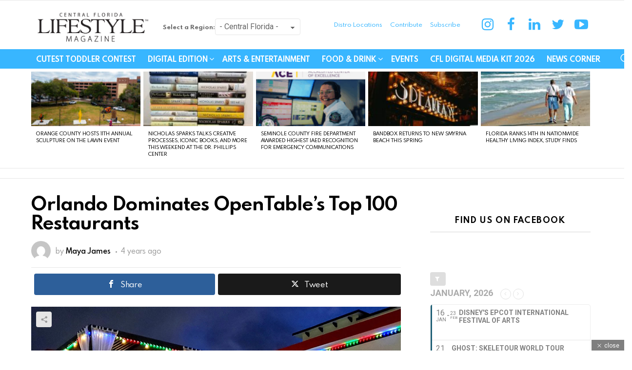

--- FILE ---
content_type: text/html; charset=UTF-8
request_url: https://www.centralfloridalifestyle.com/foodie/orlando-dominates-opentables-top-100-restaurants/
body_size: 49135
content:
<!DOCTYPE html>
<!--[if IE 8]><html
class="no-js g1-off-outside lt-ie10 lt-ie9" id=ie8 lang=en-US
xmlns:og=http://ogp.me/ns#
xmlns:fb=http://ogp.me/ns/fb#><![endif]-->
<!--[if IE 9]><html
class="no-js g1-off-outside lt-ie10" id=ie9 lang=en-US
xmlns:og=http://ogp.me/ns#
xmlns:fb=http://ogp.me/ns/fb#><![endif]-->
<!--[if !IE]><!--><html
class="no-js g1-off-outside" lang=en-US
xmlns:og=http://ogp.me/ns#
xmlns:fb=http://ogp.me/ns/fb#><!--<![endif]--><head><style>img.lazy{min-height:1px}</style><link
href=https://d34mgxl0pedajf.cloudfront.net/wp-content/plugins/w3-total-cache/pub/js/lazyload.min.js as=script><meta
charset="UTF-8"><link
rel=profile href=http://gmpg.org/xfn/11><link
rel=pingback href=https://www.centralfloridalifestyle.com/xmlrpc.php><meta
http-equiv="Content-Security-Policy" content="upgrade-insecure-requests"><title>Orlando Dominates OpenTable’s Top 100 Restaurants &#8211; Central Florida Lifestyle</title> <script src=https://servedbyadbutler.com/hb_app.js async></script><meta
name='robots' content='max-image-preview:large'><style>img:is([sizes="auto" i], [sizes^="auto," i]){contain-intrinsic-size:3000px 1500px}</style><meta
property="og:type" content="article"><meta
property="og:title" content="Orlando Dominates OpenTable’s Top 100 Restaurants"><meta
property="og:description" content="Local food aficionados will be delighted to hear that three of Orlando’s very own restaurants Bites &amp;amp; Bubbles, Orlando&#039;s Eddie V&#039;s, and The Boathouse were featured in OpenTable’s Top 100 Restaurants list. Why is this"><meta
property="og:image" content="https://d34mgxl0pedajf.cloudfront.net/wp-content/uploads/2022/03/OpenTable.jpg"><meta
property="og:url" content="https://www.centralfloridalifestyle.com/foodie/orlando-dominates-opentables-top-100-restaurants/"><meta
property="og:site_name" content="Central Florida Lifestyle"><meta
property="article:publisher" content="https://www.facebook.com/centralfloridalifestyle/"><meta
property="article:published_time" content="2022-03-11T10:20:21-05:00"><meta
property="article:modified_time" content="2022-03-11T10:20:23-05:00"><meta
property="og:updated_time" content="2022-03-11T10:20:23-05:00"><meta
name="twitter:card" content="summary_large_image"><meta
name="twitter:title" content="Orlando Dominates OpenTable’s Top 100 Restaurants"><meta
name="twitter:description" content="Local food aficionados will be delighted to hear that three of Orlando’s very own restaurants Bites &amp;amp; Bubbles, Orlando&#039;s Eddie V&#039;s, and The Boathouse were featured in OpenTable’s Top 100 Restaurants list. Why is this"><meta
name="twitter:image" content="https://d34mgxl0pedajf.cloudfront.net/wp-content/uploads/2022/03/OpenTable.jpg"><meta
name="twitter:site" content="@CFLifestyleMag"> <script data-cfasync=false data-pagespeed-no-defer>var gtm4wp_datalayer_name="dataLayer";var dataLayer=dataLayer||[];</script> <meta
name="viewport" content="initial-scale=1.0, minimum-scale=1.0, height=device-height, width=device-width"><link
rel=dns-prefetch href=//fonts.googleapis.com><link
rel=dns-prefetch href=//www.googletagmanager.com><link
rel=dns-prefetch href=//pagead2.googlesyndication.com><link
rel=alternate type=application/rss+xml title="Central Florida Lifestyle &raquo; Feed" href=https://www.centralfloridalifestyle.com/feed/ ><link
rel=alternate type=application/rss+xml title="Central Florida Lifestyle &raquo; Comments Feed" href=https://www.centralfloridalifestyle.com/comments/feed/ > <script id=wpp-js src="https://d34mgxl0pedajf.cloudfront.net/wp-content/plugins/wordpress-popular-posts/assets/js/wpp.min.js?ver=7.3.6" data-sampling=0 data-sampling-rate=100 data-api-url=https://www.centralfloridalifestyle.com/wp-json/wordpress-popular-posts data-post-id=50543 data-token=f6902715b2 data-lang=0 data-debug=0></script> <link
rel=alternate type=application/rss+xml title="Central Florida Lifestyle &raquo; Orlando Dominates OpenTable’s Top 100 Restaurants Comments Feed" href=https://www.centralfloridalifestyle.com/foodie/orlando-dominates-opentables-top-100-restaurants/feed/ >
 <script src="//www.googletagmanager.com/gtag/js?id=G-5MH7N5KB1T"  data-cfasync=false data-wpfc-render=false async></script> <script data-cfasync=false data-wpfc-render=false>var mi_version='9.11.1';var mi_track_user=true;var mi_no_track_reason='';var MonsterInsightsDefaultLocations={"page_location":"https:\/\/www.centralfloridalifestyle.com\/foodie\/orlando-dominates-opentables-top-100-restaurants\/"};if(typeof MonsterInsightsPrivacyGuardFilter==='function'){var MonsterInsightsLocations=(typeof MonsterInsightsExcludeQuery==='object')?MonsterInsightsPrivacyGuardFilter(MonsterInsightsExcludeQuery):MonsterInsightsPrivacyGuardFilter(MonsterInsightsDefaultLocations);}else{var MonsterInsightsLocations=(typeof MonsterInsightsExcludeQuery==='object')?MonsterInsightsExcludeQuery:MonsterInsightsDefaultLocations;}
var disableStrs=['ga-disable-G-5MH7N5KB1T',];function __gtagTrackerIsOptedOut(){for(var index=0;index<disableStrs.length;index++){if(document.cookie.indexOf(disableStrs[index]+'=true')>-1){return true;}}
return false;}
if(__gtagTrackerIsOptedOut()){for(var index=0;index<disableStrs.length;index++){window[disableStrs[index]]=true;}}
function __gtagTrackerOptout(){for(var index=0;index<disableStrs.length;index++){document.cookie=disableStrs[index]+'=true; expires=Thu, 31 Dec 2099 23:59:59 UTC; path=/';window[disableStrs[index]]=true;}}
if('undefined'===typeof gaOptout){function gaOptout(){__gtagTrackerOptout();}}
window.dataLayer=window.dataLayer||[];window.MonsterInsightsDualTracker={helpers:{},trackers:{},};if(mi_track_user){function __gtagDataLayer(){dataLayer.push(arguments);}
function __gtagTracker(type,name,parameters){if(!parameters){parameters={};}
if(parameters.send_to){__gtagDataLayer.apply(null,arguments);return;}
if(type==='event'){parameters.send_to=monsterinsights_frontend.v4_id;var hookName=name;if(typeof parameters['event_category']!=='undefined'){hookName=parameters['event_category']+':'+name;}
if(typeof MonsterInsightsDualTracker.trackers[hookName]!=='undefined'){MonsterInsightsDualTracker.trackers[hookName](parameters);}else{__gtagDataLayer('event',name,parameters);}}else{__gtagDataLayer.apply(null,arguments);}}
__gtagTracker('js',new Date());__gtagTracker('set',{'developer_id.dZGIzZG':true,});if(MonsterInsightsLocations.page_location){__gtagTracker('set',MonsterInsightsLocations);}
__gtagTracker('config','G-5MH7N5KB1T',{"forceSSL":"true","link_attribution":"true"});window.gtag=__gtagTracker;(function(){var noopfn=function(){return null;};var newtracker=function(){return new Tracker();};var Tracker=function(){return null;};var p=Tracker.prototype;p.get=noopfn;p.set=noopfn;p.send=function(){var args=Array.prototype.slice.call(arguments);args.unshift('send');__gaTracker.apply(null,args);};var __gaTracker=function(){var len=arguments.length;if(len===0){return;}
var f=arguments[len-1];if(typeof f!=='object'||f===null||typeof f.hitCallback!=='function'){if('send'===arguments[0]){var hitConverted,hitObject=false,action;if('event'===arguments[1]){if('undefined'!==typeof arguments[3]){hitObject={'eventAction':arguments[3],'eventCategory':arguments[2],'eventLabel':arguments[4],'value':arguments[5]?arguments[5]:1,}}}
if('pageview'===arguments[1]){if('undefined'!==typeof arguments[2]){hitObject={'eventAction':'page_view','page_path':arguments[2],}}}
if(typeof arguments[2]==='object'){hitObject=arguments[2];}
if(typeof arguments[5]==='object'){Object.assign(hitObject,arguments[5]);}
if('undefined'!==typeof arguments[1].hitType){hitObject=arguments[1];if('pageview'===hitObject.hitType){hitObject.eventAction='page_view';}}
if(hitObject){action='timing'===arguments[1].hitType?'timing_complete':hitObject.eventAction;hitConverted=mapArgs(hitObject);__gtagTracker('event',action,hitConverted);}}
return;}
function mapArgs(args){var arg,hit={};var gaMap={'eventCategory':'event_category','eventAction':'event_action','eventLabel':'event_label','eventValue':'event_value','nonInteraction':'non_interaction','timingCategory':'event_category','timingVar':'name','timingValue':'value','timingLabel':'event_label','page':'page_path','location':'page_location','title':'page_title','referrer':'page_referrer',};for(arg in args){if(!(!args.hasOwnProperty(arg)||!gaMap.hasOwnProperty(arg))){hit[gaMap[arg]]=args[arg];}else{hit[arg]=args[arg];}}
return hit;}
try{f.hitCallback();}catch(ex){}};__gaTracker.create=newtracker;__gaTracker.getByName=newtracker;__gaTracker.getAll=function(){return[];};__gaTracker.remove=noopfn;__gaTracker.loaded=true;window['__gaTracker']=__gaTracker;})();}else{console.log("");(function(){function __gtagTracker(){return null;}
window['__gtagTracker']=__gtagTracker;window['gtag']=__gtagTracker;})();}</script>  <script>/*<![CDATA[*/window._wpemojiSettings={"baseUrl":"https:\/\/s.w.org\/images\/core\/emoji\/16.0.1\/72x72\/","ext":".png","svgUrl":"https:\/\/s.w.org\/images\/core\/emoji\/16.0.1\/svg\/","svgExt":".svg","source":{"concatemoji":"https:\/\/www.centralfloridalifestyle.com\/wp-includes\/js\/wp-emoji-release.min.js?ver=6.8.3"}};
/*! This file is auto-generated */
!function(s,n){var o,i,e;function c(e){try{var t={supportTests:e,timestamp:(new Date).valueOf()};sessionStorage.setItem(o,JSON.stringify(t))}catch(e){}}function p(e,t,n){e.clearRect(0,0,e.canvas.width,e.canvas.height),e.fillText(t,0,0);var t=new Uint32Array(e.getImageData(0,0,e.canvas.width,e.canvas.height).data),a=(e.clearRect(0,0,e.canvas.width,e.canvas.height),e.fillText(n,0,0),new Uint32Array(e.getImageData(0,0,e.canvas.width,e.canvas.height).data));return t.every(function(e,t){return e===a[t]})}function u(e,t){e.clearRect(0,0,e.canvas.width,e.canvas.height),e.fillText(t,0,0);for(var n=e.getImageData(16,16,1,1),a=0;a<n.data.length;a++)if(0!==n.data[a])return!1;return!0}function f(e,t,n,a){switch(t){case"flag":return n(e,"\ud83c\udff3\ufe0f\u200d\u26a7\ufe0f","\ud83c\udff3\ufe0f\u200b\u26a7\ufe0f")?!1:!n(e,"\ud83c\udde8\ud83c\uddf6","\ud83c\udde8\u200b\ud83c\uddf6")&&!n(e,"\ud83c\udff4\udb40\udc67\udb40\udc62\udb40\udc65\udb40\udc6e\udb40\udc67\udb40\udc7f","\ud83c\udff4\u200b\udb40\udc67\u200b\udb40\udc62\u200b\udb40\udc65\u200b\udb40\udc6e\u200b\udb40\udc67\u200b\udb40\udc7f");case"emoji":return!a(e,"\ud83e\udedf")}return!1}function g(e,t,n,a){var r="undefined"!=typeof WorkerGlobalScope&&self instanceof WorkerGlobalScope?new OffscreenCanvas(300,150):s.createElement("canvas"),o=r.getContext("2d",{willReadFrequently:!0}),i=(o.textBaseline="top",o.font="600 32px Arial",{});return e.forEach(function(e){i[e]=t(o,e,n,a)}),i}function t(e){var t=s.createElement("script");t.src=e,t.defer=!0,s.head.appendChild(t)}"undefined"!=typeof Promise&&(o="wpEmojiSettingsSupports",i=["flag","emoji"],n.supports={everything:!0,everythingExceptFlag:!0},e=new Promise(function(e){s.addEventListener("DOMContentLoaded",e,{once:!0})}),new Promise(function(t){var n=function(){try{var e=JSON.parse(sessionStorage.getItem(o));if("object"==typeof e&&"number"==typeof e.timestamp&&(new Date).valueOf()<e.timestamp+604800&&"object"==typeof e.supportTests)return e.supportTests}catch(e){}return null}();if(!n){if("undefined"!=typeof Worker&&"undefined"!=typeof OffscreenCanvas&&"undefined"!=typeof URL&&URL.createObjectURL&&"undefined"!=typeof Blob)try{var e="postMessage("+g.toString()+"("+[JSON.stringify(i),f.toString(),p.toString(),u.toString()].join(",")+"));",a=new Blob([e],{type:"text/javascript"}),r=new Worker(URL.createObjectURL(a),{name:"wpTestEmojiSupports"});return void(r.onmessage=function(e){c(n=e.data),r.terminate(),t(n)})}catch(e){}c(n=g(i,f,p,u))}t(n)}).then(function(e){for(var t in e)n.supports[t]=e[t],n.supports.everything=n.supports.everything&&n.supports[t],"flag"!==t&&(n.supports.everythingExceptFlag=n.supports.everythingExceptFlag&&n.supports[t]);n.supports.everythingExceptFlag=n.supports.everythingExceptFlag&&!n.supports.flag,n.DOMReady=!1,n.readyCallback=function(){n.DOMReady=!0}}).then(function(){return e}).then(function(){var e;n.supports.everything||(n.readyCallback(),(e=n.source||{}).concatemoji?t(e.concatemoji):e.wpemoji&&e.twemoji&&(t(e.twemoji),t(e.wpemoji)))}))}((window,document),window._wpemojiSettings);/*]]>*/</script> <link
rel=stylesheet href="https://www.centralfloridalifestyle.com/?w3tc_minify=4b06f.css" media=all><style id=wp-emoji-styles-inline-css>img.wp-smiley,img.emoji{display:inline !important;border:none !important;box-shadow:none !important;height:1em !important;width:1em !important;margin:0
0.07em !important;vertical-align:-0.1em !important;background:none !important;padding:0
!important}</style><link
rel=stylesheet href="https://www.centralfloridalifestyle.com/?w3tc_minify=d0a9a.css" media=all><style id=mashsb-styles-inline-css>.mashsb-count{color:#ccc}@media only screen and (min-width:568px){.mashsb-buttons
a{min-width:177px}}</style><link
rel=stylesheet href="https://www.centralfloridalifestyle.com/?w3tc_minify=29909.css" media=all><link
crossorigin=anonymous rel=stylesheet id=evcal_google_fonts-css href='//fonts.googleapis.com/css?family=Oswald%3A400%2C300%7COpen+Sans%3A700%2C400%2C400i%7CRoboto%3A700%2C400&#038;ver=6.8.3' type=text/css media=screen><link
rel=stylesheet href="https://www.centralfloridalifestyle.com/?w3tc_minify=34dbd.css" media=all><link
rel=stylesheet id=eventon_dynamic_styles-css href='https://d34mgxl0pedajf.cloudfront.net/wp-content/uploads/eventon_dynamic_styles.css?ver=2.7.3' type=text/css media=all><link
rel=stylesheet href="https://www.centralfloridalifestyle.com/?w3tc_minify=b60d7.css" media=all> <script>var jquery_placeholder_url='https://d34mgxl0pedajf.cloudfront.net/wp-content/plugins/gravity-forms-placeholders/jquery.placeholder-1.0.1.js';</script><script>window._nslDOMReady=(function(){const executedCallbacks=new Set();return function(callback){if(executedCallbacks.has(callback))return;const wrappedCallback=function(){if(executedCallbacks.has(callback))return;executedCallbacks.add(callback);callback();};if(document.readyState==="complete"||document.readyState==="interactive"){wrappedCallback();}else{document.addEventListener("DOMContentLoaded",wrappedCallback);}};})();</script><script src="https://www.centralfloridalifestyle.com/?w3tc_minify=c4d91.js"></script> <script data-cfasync=false data-wpfc-render=false id=monsterinsights-frontend-script-js-extra>var monsterinsights_frontend={"js_events_tracking":"true","download_extensions":"doc,pdf,ppt,zip,xls,docx,pptx,xlsx","inbound_paths":"[{\"path\":\"\\\/go\\\/\",\"label\":\"affiliate\"},{\"path\":\"\\\/recommend\\\/\",\"label\":\"affiliate\"}]","home_url":"https:\/\/www.centralfloridalifestyle.com","hash_tracking":"false","v4_id":"G-5MH7N5KB1T"};</script> <script src="https://www.centralfloridalifestyle.com/?w3tc_minify=f7d03.js"></script> <script id=mashsb-js-extra>/*<![CDATA[*/var mashsb={"shares":"0","round_shares":"1","animate_shares":"0","dynamic_buttons":"0","share_url":"https:\/\/www.centralfloridalifestyle.com\/foodie\/orlando-dominates-opentables-top-100-restaurants\/","title":"Orlando+Dominates+OpenTable%E2%80%99s+Top+100+Restaurants","image":"https:\/\/www.centralfloridalifestyle.com\/wp-content\/uploads\/2022\/03\/OpenTable.jpg","desc":"Local food aficionados will be delighted to hear that three of Orlando\u2019s very own restaurants Bites & Bubbles, Orlando's Eddie V's, and The Boathouse were featured in OpenTable\u2019s Top 100 Restaurants list. Why is this \u2026","hashtag":"CFLifestyleMag","subscribe":"content","subscribe_url":"","activestatus":"1","singular":"1","twitter_popup":"1","refresh":"0","nonce":"4312874d60","postid":"50543","servertime":"1768904883","ajaxurl":"https:\/\/www.centralfloridalifestyle.com\/wp-admin\/admin-ajax.php"};/*]]>*/</script> <script src="https://www.centralfloridalifestyle.com/?w3tc_minify=123f3.js"></script> <link
rel=https://api.w.org/ href=https://www.centralfloridalifestyle.com/wp-json/ ><link
rel=alternate title=JSON type=application/json href=https://www.centralfloridalifestyle.com/wp-json/wp/v2/posts/50543><link
rel=EditURI type=application/rsd+xml title=RSD href=https://www.centralfloridalifestyle.com/xmlrpc.php?rsd><link
rel=canonical href=https://www.centralfloridalifestyle.com/foodie/orlando-dominates-opentables-top-100-restaurants/ ><link
rel=shortlink href='https://www.centralfloridalifestyle.com/?p=50543'><link
rel=alternate title="oEmbed (JSON)" type=application/json+oembed href="https://www.centralfloridalifestyle.com/wp-json/oembed/1.0/embed?url=https%3A%2F%2Fwww.centralfloridalifestyle.com%2Ffoodie%2Forlando-dominates-opentables-top-100-restaurants%2F"><link
rel=alternate title="oEmbed (XML)" type=text/xml+oembed href="https://www.centralfloridalifestyle.com/wp-json/oembed/1.0/embed?url=https%3A%2F%2Fwww.centralfloridalifestyle.com%2Ffoodie%2Forlando-dominates-opentables-top-100-restaurants%2F&#038;format=xml"><meta
property="fb:app_id" content="200756493597760"><meta
property="fb:admins" content="113541507677"><meta
name="generator" content="Site Kit by Google 1.165.0"> <script data-cfasync=false data-pagespeed-no-defer>var dataLayer_content={"pagePostType":"post","pagePostType2":"single-post","pageCategory":["current-issue","foodie","orlando-local-stories"],"pageAttributes":["best-food","food-ranking","orlando","restaurant"],"pagePostAuthor":"Maya James"};dataLayer.push(dataLayer_content);</script> <script data-cfasync=false data-pagespeed-no-defer>(function(w,d,s,l,i){w[l]=w[l]||[];w[l].push({'gtm.start':new Date().getTime(),event:'gtm.js'});var f=d.getElementsByTagName(s)[0],j=d.createElement(s),dl=l!='dataLayer'?'&l='+l:'';j.async=true;j.src='//www.googletagmanager.com/gtm.js?id='+i+dl;f.parentNode.insertBefore(j,f);})(window,document,'script','dataLayer','GTM-P33LBSN');</script> <style id=wpp-loading-animation-styles>@-webkit-keyframes
bgslide{from{background-position-x:0}to{background-position-x:-200%}}@keyframes
bgslide{from{background-position-x:0}to{background-position-x:-200%}}.wpp-widget-block-placeholder,.wpp-shortcode-placeholder{margin:0
auto;width:60px;height:3px;background:#dd3737;background:linear-gradient(90deg,#dd3737 0%,#571313 10%,#dd3737 100%);background-size:200% auto;border-radius:3px;-webkit-animation:bgslide 1s infinite linear;animation:bgslide 1s infinite linear}</style><style>@font-face{font-family:"bimber";src:url("https://www.centralfloridalifestyle.com/wp-content/themes/bimber/css/7.1.1/bimber/fonts/bimber.eot");src:url("https://www.centralfloridalifestyle.com/wp-content/themes/bimber/css/7.1.1/bimber/fonts/bimber.eot?#iefix") format("embedded-opentype"),
url("https://d34mgxl0pedajf.cloudfront.net/wp-content/themes/bimber/css/7.1.1/bimber/fonts/bimber.woff") format("woff"),
url("https://d34mgxl0pedajf.cloudfront.net/wp-content/themes/bimber/css/7.1.1/bimber/fonts/bimber.ttf") format("truetype"),
url("https://www.centralfloridalifestyle.com/wp-content/themes/bimber/css/7.1.1/bimber/fonts/bimber.svg#bimber") format("svg");font-weight:normal;font-style:normal;font-display:block}</style><style media=screen id=g1-dynamic-styles>/*<![CDATA[*/body.g1-layout-boxed .g1-body-inner{background-color:#303030}.g1-layout-boxed .g1-row-layout-page{max-width:1212px}a,
.entry-title > a:hover,
.entry-meta a:hover,
.menu-item > a:hover,
.current-menu-item > a,
.mtm-drop-expanded > a,
.g1-nav-single-prev > a > span:before,
.g1-nav-single-next > a > span:after,
.g1-nav-single-prev > a:hover > strong,
.g1-nav-single-prev > a:hover > span,
.g1-nav-single-next > a:hover > strong,
.g1-nav-single-next > a:hover > span,
.mashsb-count,
.archive-title:before,
.snax .snax-item-title>a:hover{color:#12d115}input[type="submit"],
input[type="reset"],
input[type="button"],
button,
.g1-button-solid,
.g1-button-solid:hover,
.g1-arrow-solid,
.author-link,
.author-info .author-link,
.g1-box-icon,
.wyr-reaction:hover .wyr-reaction-button,
.wyr-reaction-voted .wyr-reaction-button,
.wyr-reaction .wyr-reaction-bar{border-color:#12d115;background-color:#12d115;color:#fff}.entry-counter:before{border-color:#12d115;background-color:#12d115;color:#fff}.g1-quick-nav-tabs .menu-item-type-g1-trending>a,.entry-flag-trending{border-color:#12d115;background-color:#12d115;color:#fff}.g1-quick-nav-tabs .menu-item-type-g1-hot>a,.entry-flag-hot{border-color:#12d115;background-color:#12d115;color:#fff}.g1-quick-nav-tabs .menu-item-type-g1-popular>a,.entry-flag-popular{border-color:#12d115;background-color:#12d115;color:#fff}.entry-flag-members_only{border-color:#ff0036;background-color:#ff0036;color:#fff}.entry-flag-coupon{border-color:#12d115;background-color:#12d115;color:#fff}.entry-categories .entry-category-item-2782{color:#00c36e}.entry-categories .entry-category-item-366{color:#1e73be}.member-header .mycred-my-rank:after{content:"Rank"}@media only screen and ( min-width: 801px ){.g1-hb-row-normal  .g1-id ,
.g1-header .g1-id{margin-top:18px;margin-bottom:8px}.g1-hb-row-normal  .g1-quick-nav ,
.g1-header .g1-quick-nav{margin-top:2px;margin-bottom:2px}}.g1-hb-row-mobile  .g1-id ,
.g1-header .g1-id{margin-top:10px;margin-bottom:10px}.g1-hb-row-normal  .g1-primary-nav{margin-top:0px;margin-bottom:0px}.g1-header .menu-item > a,
.g1-header .g1-hamburger,
.g1-header .g1-drop-toggle,
.g1-header .g1-socials-item-link{color:#000}.g1-header .menu-item:hover > a,
.g1-header .current-menu-item > a,
.g1-header .menu-item-object-post_tag > a:before,
.g1-header .g1-socials-item-link:hover{color:#ff0036}.g1-header>.g1-row-background{background-color:#fff}.g1-header .g1-link-toggle{color:#111}.g1-header .sub-menu .menu-item:hover > a,
.g1-header .sub-menu .current-menu-item > a,
.g1-header .sub-menu .current-menu-ancestor>a{color:#d6001c}:root{--g1-hba-itxt-color:#fff;--g1-hba-atxt-color:#38b6ff;--g1-hba-bg-color:#38b6ff;--g1-hba-border-color:#e6e6e6}.g1-hb-row-a .menu-item > a,
.g1-hb-row-a .g1-hamburger,
.g1-hb-row-a .g1-drop-toggle,
.g1-hb-row-a .g1-socials-item-link{color:#fff;color:var(--g1-hba-itxt-color)}.g1-hb-row-a .g1-row-background{border-bottom:1px solid  #e6e6e6;border-color:#e6e6e6;border-color:var(--g1-hba-border-color);background-color:#38b6ff;background-color:var(--g1-hba-bg-color);background-image:-webkit-linear-gradient(to right, #38b6ff, #38b6ff);background-image:-moz-linear-gradient(to right, #38b6ff, #38b6ff);background-image:-o-linear-gradient(to right, #38b6ff, #38b6ff);background-image:linear-gradient(to right, #38b6ff, #38b6ff)}.g1-hb-row-a .menu-item:hover > a,
.g1-hb-row-a .current-menu-item > a,
.g1-hb-row-a .current-menu-ancestor > a,
.g1-hb-row-a .menu-item-object-post_tag > a:before,
.g1-hb-row-a .g1-socials-item-link:hover{color:#38b6ff;color:var(--g1-hba-atxt-color)}.g1-hb-row-a .g1-drop-toggle-badge,
.g1-hb-row-a .snax-button-create,
.g1-hb-row-a .snax-button-create:hover{border-color:#000;background-color:#000;color:#38b6ff}.g1-skinmode{--g1-hba-itxt-color:#fff;--g1-hba-atxt-color:#38b6ff;--g1-hba-bg-color:#000;--g1-hba-border-color:#1a1a1a}:root{--g1-hbb-itxt-color:#38b6ff;--g1-hbb-atxt-color:#38b6ff;--g1-hbb-bg-color:#fff;--g1-hbb-border-color:#f00}.g1-hb-row-b .menu-item > a,
.g1-hb-row-b .g1-hamburger,
.g1-hb-row-b .g1-drop-toggle,
.g1-hb-row-b .g1-socials-item-link{color:#38b6ff;color:var(--g1-hbb-itxt-color)}.g1-hb-row-b .g1-row-background{background-color:#fff;background-color:var(--g1-hbb-bg-color);background-image:-webkit-linear-gradient(to right, #ffffff, #ffffff);background-image:-moz-linear-gradient(to right, #ffffff, #ffffff);background-image:-o-linear-gradient(to right, #ffffff, #ffffff);background-image:linear-gradient(to right, #ffffff, #ffffff)}.g1-hb-row-b .menu-item:hover > a,
.g1-hb-row-b .current-menu-item > a,
.g1-hb-row-b .current-menu-ancestor > a,
.g1-hb-row-b .menu-item-object-post_tag > a:before,
.g1-hb-row-b .g1-socials-item-link:hover{color:#38b6ff;color:var(--g1-hbb-atxt-color)}.g1-hb-row-b .g1-drop-toggle-badge,
.g1-hb-row-b .snax-button-create,
.g1-hb-row-b .snax-button-create:hover{border-color:#000;background-color:#000;color:#fff}.g1-skinmode{--g1-hbb-itxt-color:#fff;--g1-hbb-atxt-color:#38b6ff;--g1-hbb-bg-color:#000;--g1-hbb-border-color:#1a1a1a}:root{--g1-hbc-itxt-color:#fff;--g1-hbc-atxt-color:#0a0000;--g1-hbc-bg-color:#38b6ff;--g1-hbc-border-color:#38b6ff}.g1-hb-row-c .menu-item > a,
.g1-hb-row-c .g1-hamburger,
.g1-hb-row-c .g1-drop-toggle,
.g1-hb-row-c .g1-socials-item-link{color:#fff;color:var(--g1-hbc-itxt-color)}.g1-hb-row-c .g1-row-background{border-bottom:1px solid  #38b6ff;border-color:#38b6ff;border-color:var(--g1-hbc-border-color);background-color:#38b6ff;background-color:var(--g1-hbc-bg-color);background-image:-webkit-linear-gradient(to right, #38b6ff, #38b6ff);background-image:-moz-linear-gradient(to right, #38b6ff, #38b6ff);background-image:-o-linear-gradient(to right, #38b6ff, #38b6ff);background-image:linear-gradient(to right, #38b6ff, #38b6ff)}.g1-hb-row-c .menu-item:hover > a,
.g1-hb-row-c .current-menu-item > a,
.g1-hb-row-c .current-menu-ancestor > a,
.g1-hb-row-c .menu-item-object-post_tag > a:before,
.g1-hb-row-c .g1-socials-item-link:hover{color:#0a0000;color:var(--g1-hbc-atxt-color)}.g1-hb-row-c .g1-drop-toggle-badge,
.g1-hb-row-c .snax-button-create,
.g1-hb-row-c .snax-button-create:hover{border-color:#000;background-color:#000;color:#fff}.g1-skinmode{--g1-hbc-itxt-color:#fff;--g1-hbc-atxt-color:#000;--g1-hbc-bg-color:#38b6ff;--g1-hbc-border-color:#1a1a1a}:root{--g1-canvas-itxt-color:#fff;--g1-canvas-atxt-color:#d6001c;--g1-canvas-bg-color:#0a0a0a}.g1-canvas-content,
.g1-canvas-toggle,
.g1-canvas-content .menu-item > a,
.g1-canvas-content .g1-hamburger,
.g1-canvas-content .g1-drop-toggle,
.g1-canvas-content .g1-socials-item-link{color:#fff;color:var(--g1-canvas-itxt-color)}.g1-canvas-content .menu-item:hover > a,
.g1-canvas-content .current-menu-item > a,
.g1-canvas-content .current-menu-ancestor > a,
.g1-canvas-content .menu-item-object-post_tag > a:before,
.g1-canvas-content .g1-socials-item-link:hover{color:#d6001c;color:var(--g1-canvas-atxt-color)}.g1-canvas-global{background-color:#0a0a0a;background-color:var(--g1-canvas-bg-color)}.g1-canvas-background{opacity:1}.g1-canvas-content .snax-button-create{border-color:#d6001c;background-color:#d6001c;color:#fff}.g1-skinmode{--g1-canvas-itxt-color:#fff;--g1-canvas-atxt-color:#daa520;--g1-canvas-bg-color:#000}:root{--g1-submenu-bg-color:#111;--g1-submenu-rtxt-color:#d1d1d1;--g1-submenu-atxt-color:#d6001c}.g1-hb-row .sub-menu{border-color:#111;border-color:var(--g1-submenu-bg-color);background-color:#111;background-color:var(--g1-submenu-bg-color)}.g1-hb-row .sub-menu .menu-item>a{color:#d1d1d1;color:var(--g1-submenu-rtxt-color)}.g1-hb-row .g1-link-toggle{color:#111;color:var(--g1-submenu-bg-color)}.g1-hb-row .sub-menu .menu-item:hover > a,
.g1-hb-row .sub-menu .current-menu-item > a,
.g1-hb-row .sub-menu .current-menu-ancestor>a{color:#d6001c;color:var(--g1-submenu-atxt-color)}.g1-skinmode{--g1-submenu-bg-color:#000;--g1-submenu-rtxt-color:#ddd;--g1-submenu-atxt-color:#d6001c}.g1-header-simplified>.g1-row-background{background-color:#fff;background-color:var(--g1-hbb-bg-color, #ffffff)}:root{--g1-footer-itxt-color:#fff;--g1-footer-rtxt-color:#999;--g1-footer-mtxt-color:#666;--g1-footer-atxt-color:#ff0036;--g1-footer-bg-color:#262626}.g1-prefooter > .g1-row-background,
.g1-prefooter .g1-current-background{background-color:#262626;background-color:var(--g1-footer-bg-color)}.g1-prefooter h1,
.g1-prefooter h2,
.g1-prefooter h3,
.g1-prefooter h4,
.g1-prefooter h5,
.g1-prefooter h6,
.g1-prefooter .g1-mega,
.g1-prefooter .g1-alpha,
.g1-prefooter .g1-beta,
.g1-prefooter .g1-gamma,
.g1-prefooter .g1-delta,
.g1-prefooter .g1-epsilon,
.g1-prefooter .g1-zeta,
.g1-prefooter blockquote,
.g1-prefooter .widget_recent_entries a,
.g1-prefooter .widget_archive a,
.g1-prefooter .widget_categories a,
.g1-prefooter .widget_meta a,
.g1-prefooter .widget_pages a,
.g1-prefooter .widget_recent_comments a,
.g1-prefooter .widget_nav_menu .menu
a{color:#fff;color:var(--g1-footer-itxt-color)}.g1-prefooter{color:#999;color:var(--g1-footer-rtxt-color)}.g1-prefooter .entry-meta{color:#666;color:var(--g1-footer-mtxt-color)}.g1-prefooter input,
.g1-prefooter select,
.g1-prefooter
textarea{border-color:#595959}.g1-prefooter input[type="submit"],
.g1-prefooter input[type="reset"],
.g1-prefooter input[type="button"],
.g1-prefooter button,
.g1-prefooter .g1-button-solid,
.g1-prefooter .g1-button-solid:hover,
.g1-prefooter .g1-box-icon{border-color:#ff0036;background-color:#ff0036;color:#fff}.g1-prefooter .g1-button-simple{border-color:#fff;color:#fff}.g1-footer > .g1-row-background,
.g1-footer .g1-current-background{background-color:#262626;background-color:var(--g1-footer-bg-color)}.g1-footer{color:#999;color:var(--g1-footer-rtxt-color)}.g1-footer-text{color:#666;color:var(--g1-footer-mtxt-color)}.g1-footer a:hover,
.g1-footer-nav a:hover{color:#ff0036;color:var(--g1-footer-atxt-color)}.g1-footer .current-menu-item>a{color:#fff;color:var(--g1-footer-itxt-color)}.g1-row.g1-socials-section{background-color:#363636}.g1-newsletter-as-row>.g1-row-background{background-color:#2e2e2e}.g1-skinmode{--g1-footer-itxt-color:#fff;--g1-footer-rtxt-color:#999;--g1-footer-mtxt-color:#666;--g1-footer-atxt-color:#ff0036;--g1-footer-bg-color:#000}.g1-dark{color:rgba(255, 255, 255, 0.8)}.g1-dark h1,
.g1-dark h2,
.g1-dark h3,
.g1-dark h4,
.g1-dark h5,
.g1-dark h6,
.g1-dark .g1-mega,
.g1-dark .g1-alpha,
.g1-dark .g1-beta,
.g1-dark .g1-gamma,
.g1-dark .g1-delta,
.g1-dark .g1-epsilon,
.g1-dark .g1-zeta{color:#fff}.g1-dark .g1-giga-2nd,
.g1-dark .g1-mega-2nd,
.g1-dark .g1-alpha-2nd,
.g1-dark .g1-beta-2nd,
.g1-dark .g1-gamma-2nd,
.g1-dark .g1-delta-2nd,
.g1-dark .g1-epsilon-2nd,
.g1-dark .g1-zeta-2nd{border-color:rgba(255, 255, 255, 0.1)}.g1-dark .g1-meta{color:rgba(255, 255, 255, 0.6)}.g1-dark .g1-meta
a{color:rgba(255, 255, 255, 0.8)}.g1-dark .g1-meta a:hover{color:rgba(255, 255, 255, 1)}.g1-dark .archive-title:before{color:inherit}.g1-dark [type=input],
.g1-dark [type=email],
.g1-dark
select{border-color:rgba(255,255,255, 0.15)}.g1-dark [type=submit]{border-color:#fff;background-color:#fff;color:#1a1a1a}.g1-dark .g1-button-solid{border-color:#fff;background-color:#fff;color:#1a1a1a}.g1-dark .g1-button-simple{border-color:#fff;color:#fff}.g1-dark .g1-newsletter-avatar{background-color:#fff;color:#1a1a1a}/*]]>*/</style><meta
name="google-site-verification" content="wnM_0lNsFx6im5q6lQ56z_pdO0BCbM3xwQ-OGE766js"><meta
name="google-adsense-platform-account" content="ca-host-pub-2644536267352236"><meta
name="google-adsense-platform-domain" content="sitekit.withgoogle.com"><meta
name="generator" content="EventON 2.7.3"><style>a.st_tag,a.internal_tag,.st_tag,.internal_tag{text-decoration:underline !important}</style><link
rel=amphtml href=https://www.centralfloridalifestyle.com/foodie/orlando-dominates-opentables-top-100-restaurants/amp/ >
 <script async=async src="https://pagead2.googlesyndication.com/pagead/js/adsbygoogle.js?client=ca-pub-1900467897378774&amp;host=ca-host-pub-2644536267352236" crossorigin=anonymous></script> <link
rel=icon href=https://d34mgxl0pedajf.cloudfront.net/wp-content/uploads/2022/07/cropped-favicon-32x32.png sizes=32x32><link
rel=icon href=https://d34mgxl0pedajf.cloudfront.net/wp-content/uploads/2022/07/cropped-favicon-192x192.png sizes=192x192><link
rel=apple-touch-icon href=https://d34mgxl0pedajf.cloudfront.net/wp-content/uploads/2022/07/cropped-favicon-180x180.png><meta
name="msapplication-TileImage" content="https://d34mgxl0pedajf.cloudfront.net/wp-content/uploads/2022/07/cropped-favicon-270x270.png"><meta
name="g1:switch-skin-css" content="https://d34mgxl0pedajf.cloudfront.net/wp-content/themes/bimber/css/7.1.1/styles/mode-dark.min.css"> <script>if("undefined"!=typeof localStorage){var skinItemId=document.getElementsByName("g1:skin-item-id");skinItemId=skinItemId.length>0?skinItemId[0].getAttribute("content"):"g1_skin",window.g1SwitchSkin=function(e,t){if(e){var n=document.getElementById("g1-switch-skin-css");if(n){n.parentNode.removeChild(n),document.documentElement.classList.remove("g1-skinmode");try{localStorage.removeItem(skinItemId)}catch(e){}}else{t?document.write('<link id=g1-switch-skin-css rel=stylesheet type=text/css media=all href="'+document.getElementsByName("g1:switch-skin-css")[0].getAttribute("content")+'" />'):((n=document.createElement("link")).id="g1-switch-skin-css",n.href=document.getElementsByName("g1:switch-skin-css")[0].getAttribute("content"),n.rel="stylesheet",n.media="all",document.head.appendChild(n)),document.documentElement.classList.add("g1-skinmode");try{localStorage.setItem(skinItemId,e)}catch(e){}}}};try{var mode=localStorage.getItem(skinItemId);window.g1SwitchSkin(mode,!0)}catch(e){}}</script> <script>if("undefined"!=typeof localStorage){var nsfwItemId=document.getElementsByName("g1:nsfw-item-id");nsfwItemId=nsfwItemId.length>0?nsfwItemId[0].getAttribute("content"):"g1_nsfw_off",window.g1SwitchNSFW=function(e){e?(localStorage.setItem(nsfwItemId,1),document.documentElement.classList.add("g1-nsfw-off")):(localStorage.removeItem(nsfwItemId),document.documentElement.classList.remove("g1-nsfw-off"))};try{var nsfwmode=localStorage.getItem(nsfwItemId);window.g1SwitchNSFW(nsfwmode)}catch(e){}}</script> </head><body
class="wp-singular post-template-default single single-post postid-50543 single-format-standard wp-embed-responsive wp-theme-bimber wp-child-theme-bimber-child-theme snax-hoverable g1-layout-stretched g1-hoverable g1-has-mobile-logo g1-sidebar-normal" itemscope itemtype=http://schema.org/WebPage><div
class=g1-body-inner><div
id=page><aside
class="g1-row g1-sharebar g1-sharebar-off"><div
class=g1-row-inner><div
class="g1-column g1-sharebar-inner"></div></div><div
class=g1-row-background></div></aside><div
class="g1-row g1-row-layout-page g1-hb-row g1-hb-row-normal g1-hb-row-a g1-hb-row-1 g1-hb-boxed g1-hb-sticky-off g1-hb-shadow-off"><div
class=g1-row-inner><div
class="g1-column g1-dropable"><div
class="g1-bin-1 g1-bin-grow-off"><div
class="g1-bin g1-bin-align-left"></div></div><div
class="g1-bin-2 g1-bin-grow-off"><div
class="g1-bin g1-bin-align-center"></div></div><div
class="g1-bin-3 g1-bin-grow-off"><div
class="g1-bin g1-bin-align-right"></div></div></div></div><div
class=g1-row-background></div></div><div
class="g1-sticky-top-wrapper g1-hb-row-2"><div
class="g1-row g1-row-layout-page g1-hb-row g1-hb-row-normal g1-hb-row-b g1-hb-row-2 g1-hb-boxed g1-hb-sticky-on g1-hb-shadow-off"><div
class=g1-row-inner><div
class="g1-column g1-dropable"><div
class="g1-bin-1 g1-bin-grow-off"><div
class="g1-bin g1-bin-align-left"><div
class=g1-id><p
class="g1-mega g1-mega-1st site-title">
<a
class=g1-logo-wrapper
href=https://www.centralfloridalifestyle.com/ rel=home>
<img
class="g1-logo g1-logo-default lazy" width=250 height=84 src="data:image/svg+xml,%3Csvg%20xmlns='http://www.w3.org/2000/svg'%20viewBox='0%200%20250%2084'%3E%3C/svg%3E" data-src=https://d34mgxl0pedajf.cloudfront.net/wp-content/uploads/2019/07/Lifestyle_Logo-1.png data-srcset="https://d34mgxl0pedajf.cloudfront.net/wp-content/uploads/2019/07/Lifestyle_Logo-1.png 2x,https://d34mgxl0pedajf.cloudfront.net/wp-content/uploads/2019/07/Lifestyle_Logo-1.png 1x" alt="Central Florida Lifestyle">		<img
class="g1-logo g1-logo-inverted lazy" width=250 height=84 src="data:image/svg+xml,%3Csvg%20xmlns='http://www.w3.org/2000/svg'%20viewBox='0%200%20250%2084'%3E%3C/svg%3E" data-src=https://d34mgxl0pedajf.cloudfront.net/wp-content/uploads/2019/12/Lifestyle_Logo_White.png data-srcset="https://d34mgxl0pedajf.cloudfront.net/wp-content/uploads/2019/12/Lifestyle_Logo_White.png 2x,https://d34mgxl0pedajf.cloudfront.net/wp-content/uploads/2019/12/Lifestyle_Logo_White.png 1x" alt>		</a></p></div><div
class=g1-id>
<label
for=sites>Select a Region:</label><select
name=site id=sites onChange=redirect(this.value)><option
value=www>- Central Florida -</option><option
value=altamonte>Altamonte Springs</option><option
value=brevard>Brevard County</option><option
value=collegepark>College Park</option><option
value=desoto>DeSoto County</option><option
value=flagler>Flagler County</option><option
value=horizonwest>Horizon West</option><option
value=hardee>Hardee County</option><option
value=hernando>Hernando County</option><option
value=highland>Highlands County</option><option
value=hillsborough>Hillsborough County</option><option
value=lake>Lake County</option><option
value=lakenona>Lake Nona</option><option
value=metrowest>Metro West</option><option
value=manatee>Manatee County</option><option
value=osceola>Osceola</option><option
value=oakland>Oakland Park</option><option
value=pasco>Pasco County</option><option
value=polk>Polk County</option><option
value=pinellas>Pinellas County</option><option
value=sarasota>Sarasota County</option><option
value=sumter>Sumter County</option><option
value=seminole>Seminole County</option><option
value=windermere>Windermere</option><option
value=wintergarden>Winter Garden</option><option
value=winterpark>Winter Park</option></optgroup>  </select></div> <script>function redirect(value){if(value!="")location.href='https://'+value+'.centralfloridalifestyle.com'}</script> </div></div><div
class="g1-bin-2 g1-bin-grow-off"><div
class="g1-bin g1-bin-align-center"></div></div><div
class="g1-bin-3 g1-bin-grow-off"><div
class="g1-bin g1-bin-align-right"><nav
id=g1-secondary-nav class=g1-secondary-nav><ul
id=g1-secondary-nav-menu class=g1-secondary-nav-menu><li
id=menu-item-53800 class="menu-item menu-item-type-post_type menu-item-object-page menu-item-g1-standard menu-item-53800"><a
href=https://www.centralfloridalifestyle.com/distribution-locations/ >Distro Locations</a></li>
<li
id=menu-item-53922 class="menu-item menu-item-type-post_type menu-item-object-page menu-item-g1-standard menu-item-53922"><a
href=https://www.centralfloridalifestyle.com/contribute/ >Contribute</a></li>
<li
id=menu-item-55165 class="menu-item menu-item-type-custom menu-item-object-custom menu-item-g1-standard menu-item-55165"><a
href=https://www.centralfloridalifestyle.com/interested/ >Subscribe</a></li></ul></nav><ul
id=g1-social-icons-1 class="g1-socials-items g1-socials-items-tpl-grid g1-socials-hb-list  ">
<li
class="g1-socials-item g1-socials-item-instagram">
<a
class=g1-socials-item-link href=https://www.instagram.com/central_florida_lifestyle target=_blank>
<span
class="g1-socials-item-icon g1-socials-item-icon-48 g1-socials-item-icon-text g1-socials-item-icon-instagram"></span>
<span
class=g1-socials-item-tooltip>
<span
class=g1-socials-item-tooltip-inner>instagram</span>
</span>
</a>
</li>
<li
class="g1-socials-item g1-socials-item-facebook">
<a
class=g1-socials-item-link href=https://www.facebook.com/centralfloridalifestyle/ target=_blank>
<span
class="g1-socials-item-icon g1-socials-item-icon-48 g1-socials-item-icon-text g1-socials-item-icon-facebook"></span>
<span
class=g1-socials-item-tooltip>
<span
class=g1-socials-item-tooltip-inner>facebook</span>
</span>
</a>
</li>
<li
class="g1-socials-item g1-socials-item-linkedin">
<a
class=g1-socials-item-link href=https://www.linkedin.com/company/central-florida-lifestyle-magazine target=_blank>
<span
class="g1-socials-item-icon g1-socials-item-icon-48 g1-socials-item-icon-text g1-socials-item-icon-linkedin"></span>
<span
class=g1-socials-item-tooltip>
<span
class=g1-socials-item-tooltip-inner>linkedin</span>
</span>
</a>
</li>
<li
class="g1-socials-item g1-socials-item-twitter">
<a
class=g1-socials-item-link href=https://twitter.com/CFLifestyleMag target=_blank>
<span
class="g1-socials-item-icon g1-socials-item-icon-48 g1-socials-item-icon-text g1-socials-item-icon-twitter"></span>
<span
class=g1-socials-item-tooltip>
<span
class=g1-socials-item-tooltip-inner>twitter</span>
</span>
</a>
</li>
<li
class="g1-socials-item g1-socials-item-youtube">
<a
class=g1-socials-item-link href=https://www.youtube.com/@CentralFloridaLifestyleMag target=_blank>
<span
class="g1-socials-item-icon g1-socials-item-icon-48 g1-socials-item-icon-text g1-socials-item-icon-youtube"></span>
<span
class=g1-socials-item-tooltip>
<span
class=g1-socials-item-tooltip-inner>youtube</span>
</span>
</a>
</li></ul></div></div></div></div><div
class=g1-row-background></div></div><div
class="g1-row g1-row-layout-page g1-hb-row g1-hb-row-normal g1-hb-row-c g1-hb-row-3 g1-hb-boxed g1-hb-sticky-on g1-hb-shadow-off"><div
class=g1-row-inner><div
class="g1-column g1-dropable"><div
class="g1-bin-1 g1-bin-grow-off"><div
class="g1-bin g1-bin-align-left"><nav
id=g1-primary-nav class=g1-primary-nav><ul
id=g1-primary-nav-menu class=g1-primary-nav-menu><li
id=menu-item-69941 class="menu-item menu-item-type-custom menu-item-object-custom menu-item-g1-standard menu-item-69941"><a
href=https://contest.centralfloridalifestyle.com/cutest-toddler-contest>Cutest Toddler Contest</a></li>
<li
id=menu-item-21345 class="menu-item menu-item-type-custom menu-item-object-custom menu-item-has-children menu-item-g1-standard menu-item-21345"><a
href=https://issuu.com/centralfloridalifestyle/ >Digital Edition</a><ul
class=sub-menu>
<li
id=menu-item-52472 class="menu-item menu-item-type-post_type menu-item-object-page menu-item-52472"><a
href=https://www.centralfloridalifestyle.com/cfl-lifestyle/ >CFL Lifestyle</a></li></ul>
</li>
<li
id=menu-item-21295 class="menu-item menu-item-type-taxonomy menu-item-object-category menu-item-g1-standard menu-item-21295"><a
href=https://www.centralfloridalifestyle.com/category/entertainment/ >Arts &#038; Entertainment</a></li>
<li
id=menu-item-33246 class="menu-item menu-item-type-custom menu-item-object-custom menu-item-has-children menu-item-g1-standard menu-item-33246"><a>Food &#038; Drink</a><ul
class=sub-menu>
<li
id=menu-item-52536 class="menu-item menu-item-type-taxonomy menu-item-object-category current-post-ancestor current-menu-parent current-post-parent menu-item-52536"><a
href=https://www.centralfloridalifestyle.com/category/foodie/ >Foodie</a></li>
<li
id=menu-item-52537 class="menu-item menu-item-type-taxonomy menu-item-object-post_tag menu-item-52537"><a
href=https://www.centralfloridalifestyle.com/tag/recipe/ >Recipes</a></li></ul>
</li>
<li
id=menu-item-52758 class="menu-item menu-item-type-custom menu-item-object-custom menu-item-g1-standard menu-item-52758"><a
href=https://www.centralfloridalifestyle.com/events-in-central-florida/ >Events</a></li>
<li
id=menu-item-70144 class="menu-item menu-item-type-post_type menu-item-object-page menu-item-g1-standard menu-item-70144"><a
href=https://www.centralfloridalifestyle.com/media-kit/ >CFL Digital Media Kit 2026</a></li>
<li
id=menu-item-70624 class="menu-item menu-item-type-post_type menu-item-object-page menu-item-g1-standard menu-item-70624"><a
href=https://www.centralfloridalifestyle.com/news-corner-2/ >News Corner</a></li></ul></nav></div></div><div
class="g1-bin-2 g1-bin-grow-off"><div
class="g1-bin g1-bin-align-center"></div></div><div
class="g1-bin-3 g1-bin-grow-off"><div
class="g1-bin g1-bin-align-right"><div
class="g1-drop g1-drop-before g1-drop-the-search  g1-drop-m g1-drop-icon ">
<a
class=g1-drop-toggle href="https://www.centralfloridalifestyle.com/?s=">
<span
class=g1-drop-toggle-icon></span><span
class=g1-drop-toggle-text>Search</span>
<span
class=g1-drop-toggle-arrow></span>
</a><div
class=g1-drop-content><div
role=search class=search-form-wrapper><form
method=get
class="g1-searchform-tpl-default g1-searchform-ajax search-form"
action=https://www.centralfloridalifestyle.com/ >
<label>
<span
class=screen-reader-text>Search for:</span>
<input
type=search class=search-field
placeholder="Search &hellip;"
value name=s
title="Search for:">
</label>
<button
class=search-submit>Search</button></form><div
class="g1-searches g1-searches-ajax"></div></div></div></div></div></div></div></div><div
class=g1-row-background></div></div></div><div
class="g1-row g1-row-layout-page g1-hb-row g1-hb-row-mobile g1-hb-row-a g1-hb-row-1 g1-hb-boxed g1-hb-sticky-off g1-hb-shadow-off"><div
class=g1-row-inner><div
class="g1-column g1-dropable"><div
class="g1-bin-1 g1-bin-grow-off"><div
class="g1-bin g1-bin-align-left"></div></div><div
class="g1-bin-2 g1-bin-grow-on"><div
class="g1-bin g1-bin-align-center"><div
class=g1-id><p
class="g1-mega g1-mega-1st site-title">
<a
class=g1-logo-wrapper
href=https://www.centralfloridalifestyle.com/ rel=home>
<img
class="g1-logo g1-logo-default lazy" width=198 height=45 src="data:image/svg+xml,%3Csvg%20xmlns='http://www.w3.org/2000/svg'%20viewBox='0%200%20198%2045'%3E%3C/svg%3E" data-src=https://d34mgxl0pedajf.cloudfront.net/wp-content/uploads/2019/07/Lifestyle_Logo-1.png data-srcset="https://d34mgxl0pedajf.cloudfront.net/wp-content/uploads/2019/07/Lifestyle_Logo-1.png 2x,https://d34mgxl0pedajf.cloudfront.net/wp-content/uploads/2019/07/Lifestyle_Logo-1.png 1x" alt="Central Florida Lifestyle">		<img
class="g1-logo g1-logo-inverted lazy" width=198 height=45 src="data:image/svg+xml,%3Csvg%20xmlns='http://www.w3.org/2000/svg'%20viewBox='0%200%20198%2045'%3E%3C/svg%3E" data-src=https://d34mgxl0pedajf.cloudfront.net/wp-content/uploads/2019/12/Lifestyle_Logo_White.png data-srcset="https://d34mgxl0pedajf.cloudfront.net/wp-content/uploads/2019/12/Lifestyle_Logo_White.png 2x,https://d34mgxl0pedajf.cloudfront.net/wp-content/uploads/2019/12/Lifestyle_Logo_White.png 1x" alt>		</a></p><div
class=g1-id><div
for=sites style="color: #fff">Select a Region:</div><select
name=site id=sites_mobile onChange=redirect(this.value) style="color: #fff"><option
value=www>- Central Florida -</option><option
value=altamonte>Altamonte Springs</option><option
value=brevard>Brevard County</option><option
value=collegepark>College Park</option><option
value=desoto>DeSoto County</option><option
value=flagler>Flagler County</option><option
value=horizonwest>Horizon West</option><option
value=hardee>Hardee County</option><option
value=hernando>Hernando County</option><option
value=highland>Highlands County</option><option
value=hillsborough>Hillsborough County</option><option
value=lake>Lake County</option><option
value=lakenona>Lake Nona</option><option
value=metrowest>Metro West</option><option
value=manatee>Manatee County</option><option
value=osceola>Osceola</option><option
value=oakland>Oakland Park</option><option
value=pasco>Pasco County</option><option
value=polk>Polk County</option><option
value=pinellas>Pinellas County</option><option
value=sarasota>Sarasota County</option><option
value=sumter>Sumter County</option><option
value=seminole>Seminole County</option><option
value=windermere>Windermere</option><option
value=wintergarden>Winter Garden</option><option
value=winterpark>Winter Park</option>  </select></div></div></div></div><div
class="g1-bin-3 g1-bin-grow-off"><div
class="g1-bin g1-bin-align-right"></div></div></div></div><div
class=g1-row-background></div></div><div
class="g1-row g1-row-layout-page g1-hb-row g1-hb-row-mobile g1-hb-row-b g1-hb-row-2 g1-hb-boxed g1-hb-sticky-off g1-hb-shadow-off"><div
class=g1-row-inner><div
class="g1-column g1-dropable"><div
class="g1-bin-1 g1-bin-grow-off"><div
class="g1-bin g1-bin-align-left"></div></div><div
class="g1-bin-2 g1-bin-grow-on"><div
class="g1-bin g1-bin-align-center"></div></div><div
class="g1-bin-3 g1-bin-grow-off"><div
class="g1-bin g1-bin-align-right"></div></div></div></div><div
class=g1-row-background></div></div><div
class="g1-sticky-top-wrapper g1-hb-row-3"><div
class="g1-row g1-row-layout-page g1-hb-row g1-hb-row-mobile g1-hb-row-c g1-hb-row-3 g1-hb-boxed g1-hb-sticky-on g1-hb-shadow-off"><div
class=g1-row-inner><div
class="g1-column g1-dropable"><div
class="g1-bin-1 g1-bin-grow-off"><div
class="g1-bin g1-bin-align-left">
<a
class="g1-hamburger g1-hamburger-show g1-hamburger-s  " href=#>
<span
class=g1-hamburger-icon></span>
<span
class="g1-hamburger-label
g1-hamburger-label-hidden			">Menu</span>
</a></div></div><div
class="g1-bin-2 g1-bin-grow-off"><div
class="g1-bin g1-bin-align-center"></div></div><div
class="g1-bin-3 g1-bin-grow-off"><div
class="g1-bin g1-bin-align-right"><nav
id=g1-secondary-nav class=g1-secondary-nav><ul
id=g1-secondary-nav-menu class=g1-secondary-nav-menu><li
class="menu-item menu-item-type-post_type menu-item-object-page menu-item-g1-standard menu-item-53800"><a
href=https://www.centralfloridalifestyle.com/distribution-locations/ >Distro Locations</a></li>
<li
class="menu-item menu-item-type-post_type menu-item-object-page menu-item-g1-standard menu-item-53922"><a
href=https://www.centralfloridalifestyle.com/contribute/ >Contribute</a></li>
<li
class="menu-item menu-item-type-custom menu-item-object-custom menu-item-g1-standard menu-item-55165"><a
href=https://www.centralfloridalifestyle.com/interested/ >Subscribe</a></li></ul></nav><div
class="g1-drop g1-drop-the-socials g1-drop-m g1-drop-icon ">
<a
class=g1-drop-toggle href=# title="Follow us">
<span
class=g1-drop-toggle-icon></span><span
class=g1-drop-toggle-text>Follow us</span>
<span
class=g1-drop-toggle-arrow></span>
</a><div
class=g1-drop-content><ul
id=g1-social-icons-2 class="g1-socials-items g1-socials-items-tpl-grid">
<li
class="g1-socials-item g1-socials-item-instagram">
<a
class=g1-socials-item-link href=https://www.instagram.com/central_florida_lifestyle target=_blank>
<span
class="g1-socials-item-icon g1-socials-item-icon-48 g1-socials-item-icon-text g1-socials-item-icon-instagram"></span>
<span
class=g1-socials-item-tooltip>
<span
class=g1-socials-item-tooltip-inner>instagram</span>
</span>
</a>
</li>
<li
class="g1-socials-item g1-socials-item-facebook">
<a
class=g1-socials-item-link href=https://www.facebook.com/centralfloridalifestyle/ target=_blank>
<span
class="g1-socials-item-icon g1-socials-item-icon-48 g1-socials-item-icon-text g1-socials-item-icon-facebook"></span>
<span
class=g1-socials-item-tooltip>
<span
class=g1-socials-item-tooltip-inner>facebook</span>
</span>
</a>
</li>
<li
class="g1-socials-item g1-socials-item-linkedin">
<a
class=g1-socials-item-link href=https://www.linkedin.com/company/central-florida-lifestyle-magazine target=_blank>
<span
class="g1-socials-item-icon g1-socials-item-icon-48 g1-socials-item-icon-text g1-socials-item-icon-linkedin"></span>
<span
class=g1-socials-item-tooltip>
<span
class=g1-socials-item-tooltip-inner>linkedin</span>
</span>
</a>
</li>
<li
class="g1-socials-item g1-socials-item-twitter">
<a
class=g1-socials-item-link href=https://twitter.com/CFLifestyleMag target=_blank>
<span
class="g1-socials-item-icon g1-socials-item-icon-48 g1-socials-item-icon-text g1-socials-item-icon-twitter"></span>
<span
class=g1-socials-item-tooltip>
<span
class=g1-socials-item-tooltip-inner>twitter</span>
</span>
</a>
</li>
<li
class="g1-socials-item g1-socials-item-youtube">
<a
class=g1-socials-item-link href=https://www.youtube.com/@CentralFloridaLifestyleMag target=_blank>
<span
class="g1-socials-item-icon g1-socials-item-icon-48 g1-socials-item-icon-text g1-socials-item-icon-youtube"></span>
<span
class=g1-socials-item-tooltip>
<span
class=g1-socials-item-tooltip-inner>youtube</span>
</span>
</a>
</li></ul></div></div><div
class="g1-drop g1-drop-before g1-drop-the-search  g1-drop-m g1-drop-icon ">
<a
class=g1-drop-toggle href="https://www.centralfloridalifestyle.com/?s=">
<span
class=g1-drop-toggle-icon></span><span
class=g1-drop-toggle-text>Search</span>
<span
class=g1-drop-toggle-arrow></span>
</a><div
class=g1-drop-content><div
role=search class=search-form-wrapper><form
method=get
class="g1-searchform-tpl-default g1-searchform-ajax search-form"
action=https://www.centralfloridalifestyle.com/ >
<label>
<span
class=screen-reader-text>Search for:</span>
<input
type=search class=search-field
placeholder="Search &hellip;"
value name=s
title="Search for:">
</label>
<button
class=search-submit>Search</button></form><div
class="g1-searches g1-searches-ajax"></div></div></div></div></div></div></div></div><div
class=g1-row-background></div></div></div><aside
class="g1-row g1-row-layout-page g1-featured-row"><div
class=g1-row-inner><div
class=g1-column><h2 class="g1-zeta g1-zeta-2nd g1-featured-title">Latest stories</h2><div
class="g1-featured g1-featured-5 g1-featured-start g1-featured-with-gutter"><ul
class=g1-featured-items>
<li
class="g1-featured-item g1-featured-5"><article
class="entry-tpl-gridxs post-71058 post type-post status-publish format-standard has-post-thumbnail category-orlando-local-stories"><figure
class="entry-featured-media " ><a
title="Orange County Hosts 11th Annual Sculpture on the Lawn Event" class=g1-frame href=https://www.centralfloridalifestyle.com/orlando-local-stories/orange-county-hosts-11th-annual-sculpture-on-the-lawn-event/ ><div
class=g1-frame-inner style="padding-bottom: 50.00000000%;"><img
width=192 height=96 src="data:image/svg+xml,%3Csvg%20xmlns='http://www.w3.org/2000/svg'%20viewBox='0%200%20192%2096'%3E%3C/svg%3E" data-src=https://d34mgxl0pedajf.cloudfront.net/wp-content/uploads/2026/01/55043247479_1109a2c7a3_k-e1768836058591-192x96.jpg class="attachment-bimber-grid-xs size-bimber-grid-xs wp-post-image lazy" alt decoding=async data-srcset="https://d34mgxl0pedajf.cloudfront.net/wp-content/uploads/2026/01/55043247479_1109a2c7a3_k-e1768836058591-192x96.jpg 192w, https://d34mgxl0pedajf.cloudfront.net/wp-content/uploads/2026/01/55043247479_1109a2c7a3_k-e1768836058591-384x192.jpg 384w, https://d34mgxl0pedajf.cloudfront.net/wp-content/uploads/2026/01/55043247479_1109a2c7a3_k-e1768836058591-758x379.jpg 758w" data-sizes="(max-width: 192px) 100vw, 192px"><span
class="g1-frame-icon g1-frame-icon-"></span></div></a></figure><header
class=entry-header><h3 class="g1-zeta g1-zeta-1st entry-title"><a
href=https://www.centralfloridalifestyle.com/orlando-local-stories/orange-county-hosts-11th-annual-sculpture-on-the-lawn-event/ rel=bookmark>Orange County Hosts 11th Annual Sculpture on the Lawn Event</a></h3></header></article>
</li>
<li
class="g1-featured-item g1-featured-5"><article
class="entry-tpl-gridxs post-71033 post type-post status-publish format-standard has-post-thumbnail category-art category-orlando-local-stories tag-dr-phillips-center-for-the-performing-arts tag-lillian-louise-pharr-endowment-fund tag-nicholas-sparks tag-orange-county-library-system tag-orlando tag-the-notebook"><figure
class="entry-featured-media " ><a
title="Nicholas Sparks Talks Creative Processes, Iconic Books, and more this Weekend at the Dr. Phillips Center" class=g1-frame href=https://www.centralfloridalifestyle.com/orlando-local-stories/nicholas-sparks-talks-creative-processes-iconic-books-and-more-this-weekend-at-the-dr-phillips-center/ ><div
class=g1-frame-inner style="padding-bottom: 50.00000000%;"><img
width=192 height=96 src="data:image/svg+xml,%3Csvg%20xmlns='http://www.w3.org/2000/svg'%20viewBox='0%200%20192%2096'%3E%3C/svg%3E" data-src=https://d34mgxl0pedajf.cloudfront.net/wp-content/uploads/2026/01/91wS5v7tI7L._AC_UF10001000_QL80_-192x96.jpg class="attachment-bimber-grid-xs size-bimber-grid-xs wp-post-image lazy" alt decoding=async data-srcset="https://d34mgxl0pedajf.cloudfront.net/wp-content/uploads/2026/01/91wS5v7tI7L._AC_UF10001000_QL80_-192x96.jpg 192w, https://d34mgxl0pedajf.cloudfront.net/wp-content/uploads/2026/01/91wS5v7tI7L._AC_UF10001000_QL80_-384x192.jpg 384w" data-sizes="(max-width: 192px) 100vw, 192px"><span
class="g1-frame-icon g1-frame-icon-"></span></div></a></figure><header
class=entry-header><h3 class="g1-zeta g1-zeta-1st entry-title"><a
href=https://www.centralfloridalifestyle.com/orlando-local-stories/nicholas-sparks-talks-creative-processes-iconic-books-and-more-this-weekend-at-the-dr-phillips-center/ rel=bookmark>Nicholas Sparks Talks Creative Processes, Iconic Books, and more this Weekend at the Dr. Phillips Center</a></h3></header></article>
</li>
<li
class="g1-featured-item g1-featured-5"><article
class="entry-tpl-gridxs post-71025 post type-post status-publish format-standard has-post-thumbnail category-health category-orlando-local-stories category-seminole-county category-wellness tag-911-dispatch tag-ace-accreditation tag-center-of-excellence tag-community-service tag-emergency-communications tag-emergency-dispatch tag-emergency-services tag-fire-department tag-fire-dispatch tag-first-responders tag-iaed tag-local-government tag-public-safety tag-scfd tag-seminole-county"><figure
class="entry-featured-media " ><a
title="Seminole County Fire Department Awarded Highest IAED Recognition for Emergency Communications" class=g1-frame href=https://www.centralfloridalifestyle.com/orlando-local-stories/seminole-county-fire-department-awarded-highest-iaed-recognition-for-emergency-communications/ ><div
class=g1-frame-inner style="padding-bottom: 50.00000000%;"><img
width=192 height=96 src="data:image/svg+xml,%3Csvg%20xmlns='http://www.w3.org/2000/svg'%20viewBox='0%200%20192%2096'%3E%3C/svg%3E" data-src=https://d34mgxl0pedajf.cloudfront.net/wp-content/uploads/2026/01/dispatcher-192x96.png class="attachment-bimber-grid-xs size-bimber-grid-xs wp-post-image lazy" alt decoding=async data-srcset="https://d34mgxl0pedajf.cloudfront.net/wp-content/uploads/2026/01/dispatcher-192x96.png 192w, https://d34mgxl0pedajf.cloudfront.net/wp-content/uploads/2026/01/dispatcher-384x192.png 384w" data-sizes="(max-width: 192px) 100vw, 192px"><span
class="g1-frame-icon g1-frame-icon-"></span></div></a></figure><header
class=entry-header><h3 class="g1-zeta g1-zeta-1st entry-title"><a
href=https://www.centralfloridalifestyle.com/orlando-local-stories/seminole-county-fire-department-awarded-highest-iaed-recognition-for-emergency-communications/ rel=bookmark>Seminole County Fire Department Awarded Highest IAED Recognition for Emergency Communications</a></h3></header></article>
</li>
<li
class="g1-featured-item g1-featured-5"><article
class="entry-tpl-gridxs post-70998 post type-post status-publish format-standard has-post-thumbnail category-beer category-entertainment category-orlando-local-stories tag-alcohol-free tag-bandbox tag-beer tag-cafe tag-central-florida tag-coffee tag-florida-dining tag-florida-nightlife tag-hawaiian-food tag-local-venue tag-mocktails tag-new-opening tag-new-smyrna tag-new-smyrna-beach tag-orlando tag-speakeasy tag-specialty-drinks tag-spirit-free tag-tampa tag-taproom tag-wine"><figure
class="entry-featured-media " ><a
title="BANDBOX Returns to New Smyrna Beach This Spring" class=g1-frame href=https://www.centralfloridalifestyle.com/entertainment/bandbox-returns-to-new-smyrna-beach-this-spring/ ><div
class=g1-frame-inner style="padding-bottom: 50.00000000%;"><img
width=192 height=96 src="data:image/svg+xml,%3Csvg%20xmlns='http://www.w3.org/2000/svg'%20viewBox='0%200%20192%2096'%3E%3C/svg%3E" data-src=https://d34mgxl0pedajf.cloudfront.net/wp-content/uploads/2026/01/bandbox_two-192x96.jpg class="attachment-bimber-grid-xs size-bimber-grid-xs wp-post-image lazy" alt decoding=async data-srcset="https://d34mgxl0pedajf.cloudfront.net/wp-content/uploads/2026/01/bandbox_two-192x96.jpg 192w, https://d34mgxl0pedajf.cloudfront.net/wp-content/uploads/2026/01/bandbox_two-384x192.jpg 384w" data-sizes="(max-width: 192px) 100vw, 192px"><span
class="g1-frame-icon g1-frame-icon-"></span></div></a></figure><header
class=entry-header><h3 class="g1-zeta g1-zeta-1st entry-title"><a
href=https://www.centralfloridalifestyle.com/entertainment/bandbox-returns-to-new-smyrna-beach-this-spring/ rel=bookmark>BANDBOX Returns to New Smyrna Beach This Spring</a></h3></header></article>
</li>
<li
class="g1-featured-item g1-featured-5"><article
class="entry-tpl-gridxs post-70985 post type-post status-publish format-standard has-post-thumbnail category-health tag-florida-diet-trends tag-florida-fitness-interest tag-florida-health-statistics tag-florida-healthcare-data tag-florida-healthy-living-ranking tag-florida-life-expectancy tag-florida-wellness-trends tag-health-and-lifestyle-study tag-healthiest-states-in-america tag-healthy-living-states-index tag-public-health-florida tag-state-health-rankings tag-vaccine-alliance-study"><figure
class="entry-featured-media " ><a
title="Florida Ranks 14th in Nationwide Healthy Living Index, Study Finds" class=g1-frame href=https://www.centralfloridalifestyle.com/health/florida-ranks-14th-in-nationwide-healthy-living-index-study-finds/ ><div
class=g1-frame-inner style="padding-bottom: 50.00000000%;"><img
width=192 height=96 src="data:image/svg+xml,%3Csvg%20xmlns='http://www.w3.org/2000/svg'%20viewBox='0%200%20192%2096'%3E%3C/svg%3E" data-src=https://d34mgxl0pedajf.cloudfront.net/wp-content/uploads/2026/01/pexels-phyllis-lilienthal-2153166936-32818696-192x96.jpg class="attachment-bimber-grid-xs size-bimber-grid-xs wp-post-image lazy" alt decoding=async data-srcset="https://d34mgxl0pedajf.cloudfront.net/wp-content/uploads/2026/01/pexels-phyllis-lilienthal-2153166936-32818696-192x96.jpg 192w, https://d34mgxl0pedajf.cloudfront.net/wp-content/uploads/2026/01/pexels-phyllis-lilienthal-2153166936-32818696-384x192.jpg 384w" data-sizes="(max-width: 192px) 100vw, 192px"><span
class="g1-frame-icon g1-frame-icon-"></span></div></a></figure><header
class=entry-header><h3 class="g1-zeta g1-zeta-1st entry-title"><a
href=https://www.centralfloridalifestyle.com/health/florida-ranks-14th-in-nationwide-healthy-living-index-study-finds/ rel=bookmark>Florida Ranks 14th in Nationwide Healthy Living Index, Study Finds</a></h3></header></article>
</li></ul><a
href=# class="g1-featured-arrow g1-featured-arrow-prev">Previous</a>
<a
href=# class="g1-featured-arrow g1-featured-arrow-next">Next</a><div
class="g1-featured-fade g1-featured-fade-before"></div><div
class="g1-featured-fade g1-featured-fade-after"></div></div></div></div><div
class=g1-row-background></div></aside><div
class="g1-row g1-row-layout-page g1-advertisement g1-advertisement-before-content-theme-area"><div
class=g1-row-inner><div
class=g1-column><div
class="adace-slot-wrapper bimber_before_content_theme_area  adace-slot-wrapper-main" ><div
class=adace-disclaimer></div><div
class=adace-slot><div
class="adace-loader adace-loader-696f58b4087e1"> <script>(function($){var $self=$('.adace-loader-696f58b4087e1');var $wrapper=$self.closest('.adace-slot-wrapper');"use strict";var adace_load_696f58b4087e1=function(){var viewport=$(window).width();var tabletStart=601;var landscapeStart=801;var tabletEnd=961;var content='%3Cscript%20async%20src%3D%22%2F%2Fpagead2.googlesyndication.com%2Fpagead%2Fjs%2Fadsbygoogle.js%22%3E%3C%2Fscript%3E%0A%09%09%3Cins%20class%3D%22adsbygoogle%20adace_adsense_696f58b408382%20adace-hide-on-phone%20adace-hide-on-portrait%20adace-hide-on-landscape%20adace-hide-on-desktop%22%0A%09%09style%3D%22display%3Ablock%3B%22%0A%09%09data-ad-client%3D%22%22%0A%09%09data-ad-slot%3D%22%22%0A%09%09data-ad-format%3D%22auto%22%0A%09%09%3E%3C%2Fins%3E%0A%09%09%3Cscript%3E%28adsbygoogle%20%3D%20window.adsbygoogle%20%7C%7C%20%5B%5D%29.push%28%7B%7D%29%3B%3C%2Fscript%3E';var unpack=true;if(viewport<tabletStart){if($wrapper.hasClass('.adace-hide-on-mobile')){$wrapper.remove();}}
if(viewport>=tabletStart&&viewport<landscapeStart){unpack=false;if($wrapper.hasClass('.adace-hide-on-portrait')){$wrapper.remove();}}
if(viewport>=landscapeStart&&viewport<tabletEnd){unpack=false;if($wrapper.hasClass('.adace-hide-on-landscape')){$wrapper.remove();}}
if(viewport>=tabletStart&&viewport<tabletEnd){if($wrapper.hasClass('.adace-hide-on-tablet')){$wrapper.remove();}}
if(viewport>=tabletEnd){unpack=false;if($wrapper.hasClass('.adace-hide-on-desktop')){$wrapper.remove();}}
if(unpack){$self.replaceWith(decodeURIComponent(content));}}
if($wrapper.css('visibility')==='visible'){adace_load_696f58b4087e1();}else{var refreshIntervalId=setInterval(function(){if($wrapper.css('visibility')==='visible'){adace_load_696f58b4087e1();clearInterval(refreshIntervalId);}},999);}})(jQuery);</script> </div></div></div></div></div><div
class=g1-row-background></div></div><div
class="g1-row g1-row-layout-page g1-row-padding-m"><div
class=g1-row-background></div><div
class=g1-row-inner><div
class="g1-column g1-column-2of3" id=primary><div
id=content role=main><article
id=post-50543 class="entry-tpl-classic post-50543 post type-post status-publish format-standard has-post-thumbnail category-current-issue category-foodie category-orlando-local-stories tag-best-food tag-food-ranking tag-orlando tag-restaurant" itemscope itemtype=http://schema.org/Article><header
class="entry-header entry-header-01"><div
class=entry-before-title></div><h1 class="g1-mega g1-mega-1st entry-title" itemprop="headline">Orlando Dominates OpenTable’s Top 100 Restaurants</h1><p
class="g1-meta g1-meta-m entry-meta entry-meta-m">
<span
class="entry-byline entry-byline-m entry-byline-with-avatar">
<span
class=entry-author itemscope itemprop=author itemtype=http://schema.org/Person>
<span
class=entry-meta-label>by</span>
<a
href=https://www.centralfloridalifestyle.com/author/mayajames/ title="Posts by Maya James" rel=author>
<img
alt src="data:image/svg+xml,%3Csvg%20xmlns='http://www.w3.org/2000/svg'%20viewBox='0%200%2040%2040'%3E%3C/svg%3E" data-src='https://secure.gravatar.com/avatar/46e52842186bcf0e510f2904093ac14ed6542fe812e115a27640405e3c7fab3a?s=40&#038;d=mm&#038;r=g' data-srcset="https://secure.gravatar.com/avatar/46e52842186bcf0e510f2904093ac14ed6542fe812e115a27640405e3c7fab3a?s=80&#038;d=mm&#038;r=g 2x" class='avatar avatar-40 photo lazy' height=40 width=40 decoding=async>
<strong
itemprop=name>Maya James</strong>
</a>
</span>
<time
class=entry-date datetime=2022-03-11T10:20:21 itemprop=datePublished>March 11, 2022, 10:20 am</time>		</span><span
class="entry-stats entry-stats-m">
</span></p><aside
class="mashsb-container mashsb-main mashsb-stretched mashsb-stretched"><div
class=mashsb-box><div
class=mashsb-buttons><a
class="mashicon-facebook mash-large mash-center mashsb-noshadow" href="https://www.facebook.com/sharer.php?u=https%3A%2F%2Fwww.centralfloridalifestyle.com%2Ffoodie%2Forlando-dominates-opentables-top-100-restaurants%2F" target=_top rel=nofollow><span
class=icon></span><span
class=text>Share</span></a><a
class="mashicon-twitter mash-large mash-center mashsb-noshadow" href="https://twitter.com/intent/tweet?text=Orlando%20Dominates%20OpenTable%E2%80%99s%20Top%20100%20Restaurants&amp;url=https://www.centralfloridalifestyle.com/foodie/orlando-dominates-opentables-top-100-restaurants/&amp;via=CFLifestyleMag" target=_top rel=nofollow><span
class=icon></span><span
class=text>Tweet</span></a><div
class="onoffswitch2 mash-large mashsb-noshadow" style=display:none></div></div></div><div
style=clear:both></div><div
class=mashsb-toggle-container></div></aside></header><figure
class="entry-featured-media entry-featured-media-main"  itemprop=image  itemscope  itemtype=http://schema.org/ImageObject ><div
class=g1-frame><div
class=g1-frame-inner style="padding-bottom: 78.88888889%;"><img
width=720 height=568 src="data:image/svg+xml,%3Csvg%20xmlns='http://www.w3.org/2000/svg'%20viewBox='0%200%20720%20568'%3E%3C/svg%3E" data-src=https://d34mgxl0pedajf.cloudfront.net/wp-content/uploads/2022/03/OpenTable.jpg class="attachment-bimber-grid-2of3 size-bimber-grid-2of3 wp-post-image lazy" alt itemprop=contentUrl decoding=async fetchpriority=high data-srcset="https://d34mgxl0pedajf.cloudfront.net/wp-content/uploads/2022/03/OpenTable.jpg 720w, https://d34mgxl0pedajf.cloudfront.net/wp-content/uploads/2022/03/OpenTable-300x237.jpg 300w, https://d34mgxl0pedajf.cloudfront.net/wp-content/uploads/2022/03/OpenTable-561x443.jpg 561w, https://d34mgxl0pedajf.cloudfront.net/wp-content/uploads/2022/03/OpenTable-364x287.jpg 364w, https://d34mgxl0pedajf.cloudfront.net/wp-content/uploads/2022/03/OpenTable-608x480.jpg 608w, https://d34mgxl0pedajf.cloudfront.net/wp-content/uploads/2022/03/OpenTable-61x48.jpg 61w, https://d34mgxl0pedajf.cloudfront.net/wp-content/uploads/2022/03/OpenTable-122x96.jpg 122w, https://d34mgxl0pedajf.cloudfront.net/wp-content/uploads/2022/03/OpenTable-313x247.jpg 313w" data-sizes="(max-width: 720px) 100vw, 720px"><span
class="g1-frame-icon g1-frame-icon-"></span></div></div><meta
itemprop="url" content="https://d34mgxl0pedajf.cloudfront.net/wp-content/uploads/2022/03/OpenTable.jpg"><meta
itemprop="width" content="720"><meta
itemprop="height" content="568"></figure><div
class="g1-content-narrow g1-typography-xl entry-content" itemprop=articleBody><div
class="adace-slot-wrapper adace-before-content adace-align-center adace-slot-wrapper-main" style=max-width:728px;text-align:center;><div
class=adace-disclaimer></div><div
class=adace-slot><div
class="adace-loader adace-loader-696f58b413465"> <script>(function($){var $self=$('.adace-loader-696f58b413465');var $wrapper=$self.closest('.adace-slot-wrapper');"use strict";var adace_load_696f58b413465=function(){var viewport=$(window).width();var tabletStart=601;var landscapeStart=801;var tabletEnd=961;var content='%3Cscript%20async%20src%3D%22%2F%2Fpagead2.googlesyndication.com%2Fpagead%2Fjs%2Fadsbygoogle.js%22%3E%3C%2Fscript%3E%0A%09%09%3Cins%20class%3D%22adsbygoogle%20adace_adsense_696f58b413426%20adace-hide-on-phone%20adace-hide-on-portrait%20adace-hide-on-landscape%20adace-hide-on-desktop%22%0A%09%09style%3D%22display%3Ablock%3B%22%0A%09%09data-ad-client%3D%22%22%0A%09%09data-ad-slot%3D%22%22%0A%09%09data-ad-format%3D%22auto%22%0A%09%09%3E%3C%2Fins%3E%0A%09%09%3Cscript%3E%28adsbygoogle%20%3D%20window.adsbygoogle%20%7C%7C%20%5B%5D%29.push%28%7B%7D%29%3B%3C%2Fscript%3E';var unpack=true;if(viewport<tabletStart){if($wrapper.hasClass('.adace-hide-on-mobile')){$wrapper.remove();}}
if(viewport>=tabletStart&&viewport<landscapeStart){unpack=false;if($wrapper.hasClass('.adace-hide-on-portrait')){$wrapper.remove();}}
if(viewport>=landscapeStart&&viewport<tabletEnd){unpack=false;if($wrapper.hasClass('.adace-hide-on-landscape')){$wrapper.remove();}}
if(viewport>=tabletStart&&viewport<tabletEnd){if($wrapper.hasClass('.adace-hide-on-tablet')){$wrapper.remove();}}
if(viewport>=tabletEnd){unpack=false;if($wrapper.hasClass('.adace-hide-on-desktop')){$wrapper.remove();}}
if(unpack){$self.replaceWith(decodeURIComponent(content));}}
if($wrapper.css('visibility')==='visible'){adace_load_696f58b413465();}else{var refreshIntervalId=setInterval(function(){if($wrapper.css('visibility')==='visible'){adace_load_696f58b413465();clearInterval(refreshIntervalId);}},999);}})(jQuery);</script> </div></div></div><p>Local food aficionados will be delighted to hear that three of Orlando’s very own restaurants Bites &amp; Bubbles, Orlando&#8217;s Eddie V&#8217;s, and The Boathouse were featured in OpenTable’s Top 100 Restaurants list. Why is this a big deal? Well, according to the folks at OpenTable, the reviews of over <a
href=https://www.opentable.com/lists/top-100-2021>10.5 million</a> verified OpenTable foodies across America are analyzed to determine the list.</p><p>First up is Bites &amp; Bubbles the restaurant, which features a fine selection of luxurious wines and gourmet cheeses, cemented its place on the Top100 list. OpenTable designated this restaurant as “<strong>Best Outdoor Dining” in Orlando</strong>, thanks to its stunning visuals. With a menu that changes daily and a rustic atmosphere complete with a romantic rooftop terrace, it’s easy to see why &#8211; Bites &amp; Bubbles looks like it was plucked right out of the French countryside. As for Bites &amp; Bubbles’ food identity, the owners describe the restaurant as an “American Restaurant with a French Kiss!” in reference to the French-American fusion filling the menu. One can expect to find the classic American staple dish of steak and potatoes elevated to steak frites (that’s steak and fries) or the standard hamburger transformed into a duck fat burger with muenster cheese.&nbsp;</p><p>Next comes Eddie V’s, the pinnacle of seafood, which descended like a wave onto Orlando. Eddie V’s earned the title of <strong>“Best Overall” in Orlando / Central Florida East</strong>. Mixing fine dining and live jazz, Eddie V’s and their several nationwide locations offer fresh seafood and steak in a stylish and sleek setting. Alongside the massive collection of fresh catches, Eddie V’s grants seafood lovers the opportunity to turn their own kitchens into an oasis by offering to buy raw fish and steak selections, as well as EddieV’s very own Black Tie seasoning blend to make their own mouth watering surf and turf. This dining experience alone solidifies Eddie V’s place on the Top 100 list, with factors such as romantic atmosphere, being a good place for anniversaries and special occasions, and delicious sea bass being emphasized by OpenTable.</p><div
class="adace-slot-wrapper adace-after-paragraph adace-align-center adace-slot-wrapper-main" style=text-align:center;><div
class=adace-disclaimer></div><div
class=adace-slot><div
class=adace_ad_696f58b4161e2> <script>if(!window.AdButler){(function(){var s=document.createElement("script");s.async=true;s.type="text/javascript";s.src='https://servedbyadbutler.com/app.js';var n=document.getElementsByTagName("script")[0];n.parentNode.insertBefore(s,n);}());}</script> <script>var AdButler=AdButler||{};AdButler.ads=AdButler.ads||[];var abkw=window.abkw||'';var plc191993=window.plc191993||0;document.write('<'+'div id="placement_191993_'+plc191993+'"></'+'div>');AdButler.ads.push({handler:function(opt){AdButler.register(167180,191993,[300,250],'placement_191993_'+opt.place,opt);},opt:{place:plc191993++,keywords:abkw,domain:'servedbyadbutler.com',click:'CLICK_MACRO_PLACEHOLDER'}});</script> </div></div></div><p>Last but not least, The Boathouse, the beloved eatery in Disney Springs overlooking Lake Buena Vista made OpenTable’s Top 100 list as the <strong>“Best Scenic View” in Orlando / Central Florida East</strong>. Having collected accolades in the past such as earning the title of #1 Restaurant at Disney by USA Today, it comes as no surprise that The Boathouse is recognized for either its robust seafood menu or gorgeous waterfront visuals. One half of The Boathouse’s charm is its extensive menu filled with everything from fish to shrimp to oysters, and the second half is the sheer pleasure of dining outdoors right on a lake. The gorgeous scenery is taken full advantage of as The Boathouse offers a Captain-guided tour on one of their restored Amphicars or guests can climb aboard The Venezia the 40-foot Italian Water Taxi.</p><div
class="snax snax-post-container"></div><div
class=snax-actions><p><button
class="g1-button g1-button-s g1-button-subtle snax-action snax-action-add-to-collection snax-action-add-to-collection-read-later" type=button data-snax-collection=read-later data-snax-post=50543 data-snax-nonce=c1a6ae38bf data-snax-redirect=https://www.centralfloridalifestyle.com/snax_collection/read-later/ >Read Later</button><button
class="g1-button g1-button-s g1-button-subtle snax-action snax-action-add-to-collection snax-action-add-to-collection-custom snax-action" type=button data-snax-collection=custom data-snax-post=50543 data-snax-nonce=c1a6ae38bf data-snax-redirect=https://www.centralfloridalifestyle.com/snax_collection/custom/ >Add to Collection</button><a
href="mailto:lyndsay@karstmediagroup.com?subject=Hey,%20I%20would%20like%20to%20report%20an%20abuse&#038;body=Reported%20link:%20https://www.centralfloridalifestyle.com/foodie/orlando-dominates-opentables-top-100-restaurants/" class="g1-button g1-button-s g1-button-subtle snax-action snax-action-report" target=_blank>Report</a></p></div></p><div
class="adace-slot-wrapper adace-after-content adace-align-center adace-slot-wrapper-main" style=text-align:center;><div
class=adace-disclaimer></div><div
class=adace-slot><div
class=adace_ad_696f58b41b305> <script>if(!window.AdButler){(function(){var s=document.createElement("script");s.async=true;s.type="text/javascript";s.src='https://serve.karstmediagroup.com/app.js';var n=document.getElementsByTagName("script")[0];n.parentNode.insertBefore(s,n);}());}</script> <script>var AdButler=AdButler||{};AdButler.ads=AdButler.ads||[];var abkw=window.abkw||'';var plc193375=window.plc193375||0;document.write('<'+'div id="placement_193375_'+plc193375+'"></'+'div>');AdButler.ads.push({handler:function(opt){AdButler.register(167180,193375,[728,90],'placement_193375_'+opt.place,opt);},opt:{place:plc193375++,keywords:abkw,domain:'serve.karstmediagroup.com',click:'CLICK_MACRO_PLACEHOLDER'}});</script> </div></div></div></div><aside
id=bimber-mc4wp-form-counter-1 class="g1-box g1-box-tpl-frame g1-newsletter g1-newsletter-horizontal g1-box g1-newsletter g1-newsletter-after-post-content g1-newsletter-horizontal"><div
class=g1-box-icon></div><div
class=g1-box-inner><header><h2 class="g1-delta g1-delta-2nd"><span>Newsletter</span></h2></header><p
class="g1-mega g1-mega-1st">Want more stuff like this?</p><p
class="g1-delta g1-delta-3rd">Get the best local stories straight into your inbox! Enter your email to subscribe to our newsletter.</p> <script>(function(){window.mc4wp=window.mc4wp||{listeners:[],forms:{on:function(evt,cb){window.mc4wp.listeners.push({event:evt,callback:cb});}}}})();</script><form
id=mc4wp-form-1 class="mc4wp-form mc4wp-form-21066" method=post data-id=21066 data-name="Default sign-up form" ><div
class=mc4wp-form-fields><p>
<label>Email address: </label>
<input
type=email name=EMAIL placeholder="Your email address" required></p><p>
<input
type=submit value="Learn More"></p></div><label
style="display: none !important;">Leave this field empty if you're human: <input
type=text name=_mc4wp_honeypot value tabindex=-1 autocomplete=off></label><input
type=hidden name=_mc4wp_timestamp value=1768904884><input
type=hidden name=_mc4wp_form_id value=21066><input
type=hidden name=_mc4wp_form_element_id value=mc4wp-form-1><div
class=mc4wp-response></div><p
class="g1-meta g1-newsletter-privacy">Don't worry, we don't spam.Enter your email to subscribe to our newsletter.</p></form></div><div
class="g1-box-background g1-current-background"></div></aside><nav
class=g1-nav-single><div
class=g1-nav-single-inner><p
class=g1-single-nav-label>See more</p><ul
class=g1-nav-single-links>
<li
class=g1-nav-single-prev><a
href=https://www.centralfloridalifestyle.com/features/lifestyles-2022-cutest-baby-winners/ rel=prev><strong>Previous article</strong>  <span
class="g1-delta g1-delta-1st">Lifestyle’s 2022 Cutest Baby Winners</span></a></li>
<li
class=g1-nav-single-next><a
href=https://www.centralfloridalifestyle.com/foodie/the-art-of-mastering-the-scotch-egg/ rel=next><strong>Next article</strong> <span
class="g1-delta g1-delta-1st">The Art of Mastering the Scotch Egg</span></a></li></ul></div></nav><div
class="snax snax-post-container"><div
class=snax-voting-container><h2 class="g1-delta g1-delta-2nd"><span>What do you think?</span></h2><div
class=snax-voting-container-body><div
class="snax-voting snax-voting-positive snax-voting-large" data-snax-item-id=50543><div
class=snax-voting-score>
<strong>384</strong> points</div><a
href=# class="snax-voting-upvote snax-guest-voting" title=Upvote data-snax-item-id=50543 data-snax-author-id=0 data-snax-nonce=a1e070a868>Upvote</a>
<a
href=# class="snax-voting-downvote snax-guest-voting" title=Downvote data-snax-item-id=50543 data-snax-author-id=0 data-snax-nonce=a1e070a868>Downvote</a></div></div></div></div><aside
class=wyr-reactions><header><h2 class="g1-delta g1-delta-2nd"><span>What's Your Reaction?</span></h2></header><div
class=wyr-reactions-body><ul
class=wyr-reaction-items>
<li
class="wyr-reaction-item wyr-reaction-item-cute">
<a
class="wyr-reaction wyr-reaction-cute" data-wyr-nonce=8425d3cf22 data-wyr-post-id=50543 data-wyr-author-id=0 data-wyr-reaction=cute>
<span
class="wyr-reaction-icon wyr-reaction-icon-cute wyr-reaction-icon-with-visual" ><img
class=lazy width=50 height=50 src="data:image/svg+xml,%3Csvg%20xmlns='http://www.w3.org/2000/svg'%20viewBox='0%200%2050%2050'%3E%3C/svg%3E" data-src=https://www.centralfloridalifestyle.com/wp-content/plugins/whats-your-reaction/images/emoji/cute.svg alt=Cute><span
class=wyr-reaction-icon-text>Cute</span></span><div
class=wyr-reaction-track><div
class=wyr-reaction-value>0</div><div
class=wyr-reaction-bar style="height: 0%;"></div></div><div
class=wyr-reaction-button><strong
class=wyr-reaction-label>Cute</strong></div>
</a>
</li>
<li
class="wyr-reaction-item wyr-reaction-item-lol">
<a
class="wyr-reaction wyr-reaction-lol" data-wyr-nonce=8425d3cf22 data-wyr-post-id=50543 data-wyr-author-id=0 data-wyr-reaction=lol>
<span
class="wyr-reaction-icon wyr-reaction-icon-lol wyr-reaction-icon-with-visual" ><img
class=lazy width=50 height=50 src="data:image/svg+xml,%3Csvg%20xmlns='http://www.w3.org/2000/svg'%20viewBox='0%200%2050%2050'%3E%3C/svg%3E" data-src=https://www.centralfloridalifestyle.com/wp-content/plugins/whats-your-reaction/images/vibrant/lol.svg alt=LOL><span
class=wyr-reaction-icon-text>LOL</span></span><div
class=wyr-reaction-track><div
class=wyr-reaction-value>0</div><div
class=wyr-reaction-bar style="height: 0%;"></div></div><div
class=wyr-reaction-button><strong
class=wyr-reaction-label>LOL</strong></div>
</a>
</li>
<li
class="wyr-reaction-item wyr-reaction-item-love">
<a
class="wyr-reaction wyr-reaction-love" data-wyr-nonce=8425d3cf22 data-wyr-post-id=50543 data-wyr-author-id=0 data-wyr-reaction=love>
<span
class="wyr-reaction-icon wyr-reaction-icon-love wyr-reaction-icon-with-visual" ><img
class=lazy width=50 height=50 src="data:image/svg+xml,%3Csvg%20xmlns='http://www.w3.org/2000/svg'%20viewBox='0%200%2050%2050'%3E%3C/svg%3E" data-src=https://www.centralfloridalifestyle.com/wp-content/plugins/whats-your-reaction/images/emoji/love.svg alt=Love><span
class=wyr-reaction-icon-text>Love</span></span><div
class=wyr-reaction-track><div
class=wyr-reaction-value>0</div><div
class=wyr-reaction-bar style="height: 0%;"></div></div><div
class=wyr-reaction-button><strong
class=wyr-reaction-label>Love</strong></div>
</a>
</li>
<li
class="wyr-reaction-item wyr-reaction-item-its-ok">
<a
class="wyr-reaction wyr-reaction-its-ok" data-wyr-nonce=8425d3cf22 data-wyr-post-id=50543 data-wyr-author-id=0 data-wyr-reaction=its-ok>
<span
class="wyr-reaction-icon wyr-reaction-icon-wtf wyr-reaction-icon-with-" ><img
class=lazy width=50 height=50 src="data:image/svg+xml,%3Csvg%20xmlns='http://www.w3.org/2000/svg'%20viewBox='0%200%2050%2050'%3E%3C/svg%3E" data-src=https://www.centralfloridalifestyle.com/wp-content/plugins/whats-your-reaction/images/emoji/wtf.svg alt="It's Ok"><span
class=wyr-reaction-icon-text>It&#039;s Ok</span></span><div
class=wyr-reaction-track><div
class=wyr-reaction-value>0</div><div
class=wyr-reaction-bar style="height: 0%;"></div></div><div
class=wyr-reaction-button><strong
class=wyr-reaction-label>It&#039;s Ok</strong></div>
</a>
</li>
<li
class="wyr-reaction-item wyr-reaction-item-omg">
<a
class="wyr-reaction wyr-reaction-omg" data-wyr-nonce=8425d3cf22 data-wyr-post-id=50543 data-wyr-author-id=0 data-wyr-reaction=omg>
<span
class="wyr-reaction-icon wyr-reaction-icon-omg wyr-reaction-icon-with-visual" ><img
class=lazy width=50 height=50 src="data:image/svg+xml,%3Csvg%20xmlns='http://www.w3.org/2000/svg'%20viewBox='0%200%2050%2050'%3E%3C/svg%3E" data-src=https://www.centralfloridalifestyle.com/wp-content/plugins/whats-your-reaction/images/emoji/omg.svg alt=OMG><span
class=wyr-reaction-icon-text>OMG</span></span><div
class=wyr-reaction-track><div
class=wyr-reaction-value>0</div><div
class=wyr-reaction-bar style="height: 0%;"></div></div><div
class=wyr-reaction-button><strong
class=wyr-reaction-label>OMG</strong></div>
</a>
</li>
<li
class="wyr-reaction-item wyr-reaction-item-yes">
<a
class="wyr-reaction wyr-reaction-yes" data-wyr-nonce=8425d3cf22 data-wyr-post-id=50543 data-wyr-author-id=0 data-wyr-reaction=yes>
<span
class="wyr-reaction-icon wyr-reaction-icon-win wyr-reaction-icon-with-visual" ><img
class=lazy width=50 height=50 src="data:image/svg+xml,%3Csvg%20xmlns='http://www.w3.org/2000/svg'%20viewBox='0%200%2050%2050'%3E%3C/svg%3E" data-src=https://www.centralfloridalifestyle.com/wp-content/plugins/whats-your-reaction/images/emoji/win.svg alt=YES><span
class=wyr-reaction-icon-text>YES</span></span><div
class=wyr-reaction-track><div
class=wyr-reaction-value>0</div><div
class=wyr-reaction-bar style="height: 0%;"></div></div><div
class=wyr-reaction-button><strong
class=wyr-reaction-label>YES</strong></div>
</a>
</li>
<li
class="wyr-reaction-item wyr-reaction-item-biotech-peptides">
<a
class="wyr-reaction wyr-reaction-biotech-peptides" data-wyr-nonce=8425d3cf22 data-wyr-post-id=50543 data-wyr-author-id=0 data-wyr-reaction=biotech-peptides>
<span
class="wyr-reaction-icon wyr-reaction-icon- wyr-reaction-icon-with-" ><img
class=lazy width=50 height=50 src="data:image/svg+xml,%3Csvg%20xmlns='http://www.w3.org/2000/svg'%20viewBox='0%200%2050%2050'%3E%3C/svg%3E" data-src=https://www.centralfloridalifestyle.com/wp-content/plugins/whats-your-reaction/images/emoji/.svg alt="biotech peptides"><span
class=wyr-reaction-icon-text>biotech peptides</span></span><div
class=wyr-reaction-track><div
class=wyr-reaction-value>0</div><div
class=wyr-reaction-bar style="height: 0%;"></div></div><div
class=wyr-reaction-button><strong
class=wyr-reaction-label>biotech peptides</strong></div>
</a>
</li>
<li
class="wyr-reaction-item wyr-reaction-item-peptides">
<a
class="wyr-reaction wyr-reaction-peptides" data-wyr-nonce=8425d3cf22 data-wyr-post-id=50543 data-wyr-author-id=0 data-wyr-reaction=peptides>
<span
class="wyr-reaction-icon wyr-reaction-icon- wyr-reaction-icon-with-" ><img
class=lazy width=50 height=50 src="data:image/svg+xml,%3Csvg%20xmlns='http://www.w3.org/2000/svg'%20viewBox='0%200%2050%2050'%3E%3C/svg%3E" data-src=https://www.centralfloridalifestyle.com/wp-content/plugins/whats-your-reaction/images/emoji/.svg alt=peptides><span
class=wyr-reaction-icon-text>peptides</span></span><div
class=wyr-reaction-track><div
class=wyr-reaction-value>0</div><div
class=wyr-reaction-bar style="height: 0%;"></div></div><div
class=wyr-reaction-button><strong
class=wyr-reaction-label>peptides</strong></div>
</a>
</li>
<li
class="wyr-reaction-item wyr-reaction-item-selank">
<a
class="wyr-reaction wyr-reaction-selank" data-wyr-nonce=8425d3cf22 data-wyr-post-id=50543 data-wyr-author-id=0 data-wyr-reaction=selank>
<span
class="wyr-reaction-icon wyr-reaction-icon- wyr-reaction-icon-with-" ><img
class=lazy width=50 height=50 src="data:image/svg+xml,%3Csvg%20xmlns='http://www.w3.org/2000/svg'%20viewBox='0%200%2050%2050'%3E%3C/svg%3E" data-src=https://www.centralfloridalifestyle.com/wp-content/plugins/whats-your-reaction/images/emoji/.svg alt=selank><span
class=wyr-reaction-icon-text>selank</span></span><div
class=wyr-reaction-track><div
class=wyr-reaction-value>0</div><div
class=wyr-reaction-bar style="height: 0%;"></div></div><div
class=wyr-reaction-button><strong
class=wyr-reaction-label>selank</strong></div>
</a>
</li>
<li
class="wyr-reaction-item wyr-reaction-item-stress">
<a
class="wyr-reaction wyr-reaction-stress" data-wyr-nonce=8425d3cf22 data-wyr-post-id=50543 data-wyr-author-id=0 data-wyr-reaction=stress>
<span
class="wyr-reaction-icon wyr-reaction-icon- wyr-reaction-icon-with-" ><img
class=lazy width=50 height=50 src="data:image/svg+xml,%3Csvg%20xmlns='http://www.w3.org/2000/svg'%20viewBox='0%200%2050%2050'%3E%3C/svg%3E" data-src=https://www.centralfloridalifestyle.com/wp-content/plugins/whats-your-reaction/images/emoji/.svg alt=stress><span
class=wyr-reaction-icon-text>stress</span></span><div
class=wyr-reaction-track><div
class=wyr-reaction-value>0</div><div
class=wyr-reaction-bar style="height: 0%;"></div></div><div
class=wyr-reaction-button><strong
class=wyr-reaction-label>stress</strong></div>
</a>
</li>
<li
class="wyr-reaction-item wyr-reaction-item-skincare">
<a
class="wyr-reaction wyr-reaction-skincare" data-wyr-nonce=8425d3cf22 data-wyr-post-id=50543 data-wyr-author-id=0 data-wyr-reaction=skincare>
<span
class="wyr-reaction-icon wyr-reaction-icon- wyr-reaction-icon-with-" ><img
class=lazy width=50 height=50 src="data:image/svg+xml,%3Csvg%20xmlns='http://www.w3.org/2000/svg'%20viewBox='0%200%2050%2050'%3E%3C/svg%3E" data-src=https://www.centralfloridalifestyle.com/wp-content/plugins/whats-your-reaction/images/emoji/.svg alt=skincare><span
class=wyr-reaction-icon-text>skincare</span></span><div
class=wyr-reaction-track><div
class=wyr-reaction-value>0</div><div
class=wyr-reaction-bar style="height: 0%;"></div></div><div
class=wyr-reaction-button><strong
class=wyr-reaction-label>skincare</strong></div>
</a>
</li>
<li
class="wyr-reaction-item wyr-reaction-item-health">
<a
class="wyr-reaction wyr-reaction-health" data-wyr-nonce=8425d3cf22 data-wyr-post-id=50543 data-wyr-author-id=0 data-wyr-reaction=health>
<span
class="wyr-reaction-icon wyr-reaction-icon- wyr-reaction-icon-with-" ><img
class=lazy width=50 height=50 src="data:image/svg+xml,%3Csvg%20xmlns='http://www.w3.org/2000/svg'%20viewBox='0%200%2050%2050'%3E%3C/svg%3E" data-src=https://www.centralfloridalifestyle.com/wp-content/plugins/whats-your-reaction/images/emoji/.svg alt=health><span
class=wyr-reaction-icon-text>health</span></span><div
class=wyr-reaction-track><div
class=wyr-reaction-value>0</div><div
class=wyr-reaction-bar style="height: 0%;"></div></div><div
class=wyr-reaction-button><strong
class=wyr-reaction-label>health</strong></div>
</a>
</li>
<li
class="wyr-reaction-item wyr-reaction-item-wellness">
<a
class="wyr-reaction wyr-reaction-wellness" data-wyr-nonce=8425d3cf22 data-wyr-post-id=50543 data-wyr-author-id=0 data-wyr-reaction=wellness>
<span
class="wyr-reaction-icon wyr-reaction-icon- wyr-reaction-icon-with-" ><img
class=lazy width=50 height=50 src="data:image/svg+xml,%3Csvg%20xmlns='http://www.w3.org/2000/svg'%20viewBox='0%200%2050%2050'%3E%3C/svg%3E" data-src=https://www.centralfloridalifestyle.com/wp-content/plugins/whats-your-reaction/images/emoji/.svg alt=wellness><span
class=wyr-reaction-icon-text>wellness</span></span><div
class=wyr-reaction-track><div
class=wyr-reaction-value>0</div><div
class=wyr-reaction-bar style="height: 0%;"></div></div><div
class=wyr-reaction-button><strong
class=wyr-reaction-label>wellness</strong></div>
</a>
</li>
<li
class="wyr-reaction-item wyr-reaction-item-medical">
<a
class="wyr-reaction wyr-reaction-medical" data-wyr-nonce=8425d3cf22 data-wyr-post-id=50543 data-wyr-author-id=0 data-wyr-reaction=medical>
<span
class="wyr-reaction-icon wyr-reaction-icon- wyr-reaction-icon-with-" ><img
class=lazy width=50 height=50 src="data:image/svg+xml,%3Csvg%20xmlns='http://www.w3.org/2000/svg'%20viewBox='0%200%2050%2050'%3E%3C/svg%3E" data-src=https://www.centralfloridalifestyle.com/wp-content/plugins/whats-your-reaction/images/emoji/.svg alt=Medical><span
class=wyr-reaction-icon-text>Medical</span></span><div
class=wyr-reaction-track><div
class=wyr-reaction-value>0</div><div
class=wyr-reaction-bar style="height: 0%;"></div></div><div
class=wyr-reaction-button><strong
class=wyr-reaction-label>Medical</strong></div>
</a>
</li>
<li
class="wyr-reaction-item wyr-reaction-item-legal">
<a
class="wyr-reaction wyr-reaction-legal" data-wyr-nonce=8425d3cf22 data-wyr-post-id=50543 data-wyr-author-id=0 data-wyr-reaction=legal>
<span
class="wyr-reaction-icon wyr-reaction-icon- wyr-reaction-icon-with-" ><img
class=lazy width=50 height=50 src="data:image/svg+xml,%3Csvg%20xmlns='http://www.w3.org/2000/svg'%20viewBox='0%200%2050%2050'%3E%3C/svg%3E" data-src=https://www.centralfloridalifestyle.com/wp-content/plugins/whats-your-reaction/images/emoji/.svg alt=Legal><span
class=wyr-reaction-icon-text>Legal</span></span><div
class=wyr-reaction-track><div
class=wyr-reaction-value>0</div><div
class=wyr-reaction-bar style="height: 0%;"></div></div><div
class=wyr-reaction-button><strong
class=wyr-reaction-label>Legal</strong></div>
</a>
</li>
<li
class="wyr-reaction-item wyr-reaction-item-recreational-center">
<a
class="wyr-reaction wyr-reaction-recreational-center" data-wyr-nonce=8425d3cf22 data-wyr-post-id=50543 data-wyr-author-id=0 data-wyr-reaction=recreational-center>
<span
class="wyr-reaction-icon wyr-reaction-icon- wyr-reaction-icon-with-" ><img
class=lazy width=50 height=50 src="data:image/svg+xml,%3Csvg%20xmlns='http://www.w3.org/2000/svg'%20viewBox='0%200%2050%2050'%3E%3C/svg%3E" data-src=https://www.centralfloridalifestyle.com/wp-content/plugins/whats-your-reaction/images/emoji/.svg alt="Recreational Center"><span
class=wyr-reaction-icon-text>Recreational Center</span></span><div
class=wyr-reaction-track><div
class=wyr-reaction-value>0</div><div
class=wyr-reaction-bar style="height: 0%;"></div></div><div
class=wyr-reaction-button><strong
class=wyr-reaction-label>Recreational Center</strong></div>
</a>
</li>
<li
class="wyr-reaction-item wyr-reaction-item-swimming">
<a
class="wyr-reaction wyr-reaction-swimming" data-wyr-nonce=8425d3cf22 data-wyr-post-id=50543 data-wyr-author-id=0 data-wyr-reaction=swimming>
<span
class="wyr-reaction-icon wyr-reaction-icon- wyr-reaction-icon-with-" ><img
class=lazy width=50 height=50 src="data:image/svg+xml,%3Csvg%20xmlns='http://www.w3.org/2000/svg'%20viewBox='0%200%2050%2050'%3E%3C/svg%3E" data-src=https://www.centralfloridalifestyle.com/wp-content/plugins/whats-your-reaction/images/emoji/.svg alt=Swimming><span
class=wyr-reaction-icon-text>Swimming</span></span><div
class=wyr-reaction-track><div
class=wyr-reaction-value>0</div><div
class=wyr-reaction-bar style="height: 0%;"></div></div><div
class=wyr-reaction-button><strong
class=wyr-reaction-label>Swimming</strong></div>
</a>
</li>
<li
class="wyr-reaction-item wyr-reaction-item-pools">
<a
class="wyr-reaction wyr-reaction-pools" data-wyr-nonce=8425d3cf22 data-wyr-post-id=50543 data-wyr-author-id=0 data-wyr-reaction=pools>
<span
class="wyr-reaction-icon wyr-reaction-icon- wyr-reaction-icon-with-" ><img
class=lazy width=50 height=50 src="data:image/svg+xml,%3Csvg%20xmlns='http://www.w3.org/2000/svg'%20viewBox='0%200%2050%2050'%3E%3C/svg%3E" data-src=https://www.centralfloridalifestyle.com/wp-content/plugins/whats-your-reaction/images/emoji/.svg alt=Pools><span
class=wyr-reaction-icon-text>Pools</span></span><div
class=wyr-reaction-track><div
class=wyr-reaction-value>0</div><div
class=wyr-reaction-bar style="height: 0%;"></div></div><div
class=wyr-reaction-button><strong
class=wyr-reaction-label>Pools</strong></div>
</a>
</li>
<li
class="wyr-reaction-item wyr-reaction-item-community">
<a
class="wyr-reaction wyr-reaction-community" data-wyr-nonce=8425d3cf22 data-wyr-post-id=50543 data-wyr-author-id=0 data-wyr-reaction=community>
<span
class="wyr-reaction-icon wyr-reaction-icon- wyr-reaction-icon-with-" ><img
class=lazy width=50 height=50 src="data:image/svg+xml,%3Csvg%20xmlns='http://www.w3.org/2000/svg'%20viewBox='0%200%2050%2050'%3E%3C/svg%3E" data-src=https://www.centralfloridalifestyle.com/wp-content/plugins/whats-your-reaction/images/emoji/.svg alt=Community><span
class=wyr-reaction-icon-text>Community</span></span><div
class=wyr-reaction-track><div
class=wyr-reaction-value>0</div><div
class=wyr-reaction-bar style="height: 0%;"></div></div><div
class=wyr-reaction-button><strong
class=wyr-reaction-label>Community</strong></div>
</a>
</li>
<li
class="wyr-reaction-item wyr-reaction-item-ai">
<a
class="wyr-reaction wyr-reaction-ai" data-wyr-nonce=8425d3cf22 data-wyr-post-id=50543 data-wyr-author-id=0 data-wyr-reaction=ai>
<span
class="wyr-reaction-icon wyr-reaction-icon- wyr-reaction-icon-with-" ><img
class=lazy width=50 height=50 src="data:image/svg+xml,%3Csvg%20xmlns='http://www.w3.org/2000/svg'%20viewBox='0%200%2050%2050'%3E%3C/svg%3E" data-src=https://www.centralfloridalifestyle.com/wp-content/plugins/whats-your-reaction/images/emoji/.svg alt=AI><span
class=wyr-reaction-icon-text>AI</span></span><div
class=wyr-reaction-track><div
class=wyr-reaction-value>0</div><div
class=wyr-reaction-bar style="height: 0%;"></div></div><div
class=wyr-reaction-button><strong
class=wyr-reaction-label>AI</strong></div>
</a>
</li>
<li
class="wyr-reaction-item wyr-reaction-item-rag">
<a
class="wyr-reaction wyr-reaction-rag" data-wyr-nonce=8425d3cf22 data-wyr-post-id=50543 data-wyr-author-id=0 data-wyr-reaction=rag>
<span
class="wyr-reaction-icon wyr-reaction-icon- wyr-reaction-icon-with-" ><img
class=lazy width=50 height=50 src="data:image/svg+xml,%3Csvg%20xmlns='http://www.w3.org/2000/svg'%20viewBox='0%200%2050%2050'%3E%3C/svg%3E" data-src=https://www.centralfloridalifestyle.com/wp-content/plugins/whats-your-reaction/images/emoji/.svg alt=RAG><span
class=wyr-reaction-icon-text>RAG</span></span><div
class=wyr-reaction-track><div
class=wyr-reaction-value>0</div><div
class=wyr-reaction-bar style="height: 0%;"></div></div><div
class=wyr-reaction-button><strong
class=wyr-reaction-label>RAG</strong></div>
</a>
</li>
<li
class="wyr-reaction-item wyr-reaction-item-using-ai">
<a
class="wyr-reaction wyr-reaction-using-ai" data-wyr-nonce=8425d3cf22 data-wyr-post-id=50543 data-wyr-author-id=0 data-wyr-reaction=using-ai>
<span
class="wyr-reaction-icon wyr-reaction-icon- wyr-reaction-icon-with-" ><img
class=lazy width=50 height=50 src="data:image/svg+xml,%3Csvg%20xmlns='http://www.w3.org/2000/svg'%20viewBox='0%200%2050%2050'%3E%3C/svg%3E" data-src=https://www.centralfloridalifestyle.com/wp-content/plugins/whats-your-reaction/images/emoji/.svg alt="Using AI"><span
class=wyr-reaction-icon-text>Using AI</span></span><div
class=wyr-reaction-track><div
class=wyr-reaction-value>0</div><div
class=wyr-reaction-bar style="height: 0%;"></div></div><div
class=wyr-reaction-button><strong
class=wyr-reaction-label>Using AI</strong></div>
</a>
</li>
<li
class="wyr-reaction-item wyr-reaction-item-privacy">
<a
class="wyr-reaction wyr-reaction-privacy" data-wyr-nonce=8425d3cf22 data-wyr-post-id=50543 data-wyr-author-id=0 data-wyr-reaction=privacy>
<span
class="wyr-reaction-icon wyr-reaction-icon- wyr-reaction-icon-with-" ><img
class=lazy width=50 height=50 src="data:image/svg+xml,%3Csvg%20xmlns='http://www.w3.org/2000/svg'%20viewBox='0%200%2050%2050'%3E%3C/svg%3E" data-src=https://www.centralfloridalifestyle.com/wp-content/plugins/whats-your-reaction/images/emoji/.svg alt=Privacy><span
class=wyr-reaction-icon-text>Privacy</span></span><div
class=wyr-reaction-track><div
class=wyr-reaction-value>0</div><div
class=wyr-reaction-bar style="height: 0%;"></div></div><div
class=wyr-reaction-button><strong
class=wyr-reaction-label>Privacy</strong></div>
</a>
</li>
<li
class="wyr-reaction-item wyr-reaction-item-security">
<a
class="wyr-reaction wyr-reaction-security" data-wyr-nonce=8425d3cf22 data-wyr-post-id=50543 data-wyr-author-id=0 data-wyr-reaction=security>
<span
class="wyr-reaction-icon wyr-reaction-icon- wyr-reaction-icon-with-" ><img
class=lazy width=50 height=50 src="data:image/svg+xml,%3Csvg%20xmlns='http://www.w3.org/2000/svg'%20viewBox='0%200%2050%2050'%3E%3C/svg%3E" data-src=https://www.centralfloridalifestyle.com/wp-content/plugins/whats-your-reaction/images/emoji/.svg alt=Security><span
class=wyr-reaction-icon-text>Security</span></span><div
class=wyr-reaction-track><div
class=wyr-reaction-value>0</div><div
class=wyr-reaction-bar style="height: 0%;"></div></div><div
class=wyr-reaction-button><strong
class=wyr-reaction-label>Security</strong></div>
</a>
</li>
<li
class="wyr-reaction-item wyr-reaction-item-thanksgiving">
<a
class="wyr-reaction wyr-reaction-thanksgiving" data-wyr-nonce=8425d3cf22 data-wyr-post-id=50543 data-wyr-author-id=0 data-wyr-reaction=thanksgiving>
<span
class="wyr-reaction-icon wyr-reaction-icon- wyr-reaction-icon-with-" ><img
class=lazy width=50 height=50 src="data:image/svg+xml,%3Csvg%20xmlns='http://www.w3.org/2000/svg'%20viewBox='0%200%2050%2050'%3E%3C/svg%3E" data-src=https://www.centralfloridalifestyle.com/wp-content/plugins/whats-your-reaction/images/emoji/.svg alt=Thanksgiving><span
class=wyr-reaction-icon-text>Thanksgiving</span></span><div
class=wyr-reaction-track><div
class=wyr-reaction-value>0</div><div
class=wyr-reaction-bar style="height: 0%;"></div></div><div
class=wyr-reaction-button><strong
class=wyr-reaction-label>Thanksgiving</strong></div>
</a>
</li>
<li
class="wyr-reaction-item wyr-reaction-item-thanksgiving-festivities">
<a
class="wyr-reaction wyr-reaction-thanksgiving-festivities" data-wyr-nonce=8425d3cf22 data-wyr-post-id=50543 data-wyr-author-id=0 data-wyr-reaction=thanksgiving-festivities>
<span
class="wyr-reaction-icon wyr-reaction-icon- wyr-reaction-icon-with-" ><img
class=lazy width=50 height=50 src="data:image/svg+xml,%3Csvg%20xmlns='http://www.w3.org/2000/svg'%20viewBox='0%200%2050%2050'%3E%3C/svg%3E" data-src=https://www.centralfloridalifestyle.com/wp-content/plugins/whats-your-reaction/images/emoji/.svg alt="Thanksgiving festivities"><span
class=wyr-reaction-icon-text>Thanksgiving festivities</span></span><div
class=wyr-reaction-track><div
class=wyr-reaction-value>0</div><div
class=wyr-reaction-bar style="height: 0%;"></div></div><div
class=wyr-reaction-button><strong
class=wyr-reaction-label>Thanksgiving festivities</strong></div>
</a>
</li>
<li
class="wyr-reaction-item wyr-reaction-item-turkey-trot">
<a
class="wyr-reaction wyr-reaction-turkey-trot" data-wyr-nonce=8425d3cf22 data-wyr-post-id=50543 data-wyr-author-id=0 data-wyr-reaction=turkey-trot>
<span
class="wyr-reaction-icon wyr-reaction-icon- wyr-reaction-icon-with-" ><img
class=lazy width=50 height=50 src="data:image/svg+xml,%3Csvg%20xmlns='http://www.w3.org/2000/svg'%20viewBox='0%200%2050%2050'%3E%3C/svg%3E" data-src=https://www.centralfloridalifestyle.com/wp-content/plugins/whats-your-reaction/images/emoji/.svg alt="Turkey trot"><span
class=wyr-reaction-icon-text>Turkey trot</span></span><div
class=wyr-reaction-track><div
class=wyr-reaction-value>0</div><div
class=wyr-reaction-bar style="height: 0%;"></div></div><div
class=wyr-reaction-button><strong
class=wyr-reaction-label>Turkey trot</strong></div>
</a>
</li>
<li
class="wyr-reaction-item wyr-reaction-item-central-florida-turkey-trots">
<a
class="wyr-reaction wyr-reaction-central-florida-turkey-trots" data-wyr-nonce=8425d3cf22 data-wyr-post-id=50543 data-wyr-author-id=0 data-wyr-reaction=central-florida-turkey-trots>
<span
class="wyr-reaction-icon wyr-reaction-icon- wyr-reaction-icon-with-" ><img
class=lazy width=50 height=50 src="data:image/svg+xml,%3Csvg%20xmlns='http://www.w3.org/2000/svg'%20viewBox='0%200%2050%2050'%3E%3C/svg%3E" data-src=https://www.centralfloridalifestyle.com/wp-content/plugins/whats-your-reaction/images/emoji/.svg alt="central florida turkey trots"><span
class=wyr-reaction-icon-text>central florida turkey trots</span></span><div
class=wyr-reaction-track><div
class=wyr-reaction-value>0</div><div
class=wyr-reaction-bar style="height: 0%;"></div></div><div
class=wyr-reaction-button><strong
class=wyr-reaction-label>central florida turkey trots</strong></div>
</a>
</li>
<li
class="wyr-reaction-item wyr-reaction-item-turkey-trot-near-me">
<a
class="wyr-reaction wyr-reaction-turkey-trot-near-me" data-wyr-nonce=8425d3cf22 data-wyr-post-id=50543 data-wyr-author-id=0 data-wyr-reaction=turkey-trot-near-me>
<span
class="wyr-reaction-icon wyr-reaction-icon- wyr-reaction-icon-with-" ><img
class=lazy width=50 height=50 src="data:image/svg+xml,%3Csvg%20xmlns='http://www.w3.org/2000/svg'%20viewBox='0%200%2050%2050'%3E%3C/svg%3E" data-src=https://www.centralfloridalifestyle.com/wp-content/plugins/whats-your-reaction/images/emoji/.svg alt="turkey trot near me"><span
class=wyr-reaction-icon-text>turkey trot near me</span></span><div
class=wyr-reaction-track><div
class=wyr-reaction-value>0</div><div
class=wyr-reaction-bar style="height: 0%;"></div></div><div
class=wyr-reaction-button><strong
class=wyr-reaction-label>turkey trot near me</strong></div>
</a>
</li>
<li
class="wyr-reaction-item wyr-reaction-item-turkey-trot-5k">
<a
class="wyr-reaction wyr-reaction-turkey-trot-5k" data-wyr-nonce=8425d3cf22 data-wyr-post-id=50543 data-wyr-author-id=0 data-wyr-reaction=turkey-trot-5k>
<span
class="wyr-reaction-icon wyr-reaction-icon- wyr-reaction-icon-with-" ><img
class=lazy width=50 height=50 src="data:image/svg+xml,%3Csvg%20xmlns='http://www.w3.org/2000/svg'%20viewBox='0%200%2050%2050'%3E%3C/svg%3E" data-src=https://www.centralfloridalifestyle.com/wp-content/plugins/whats-your-reaction/images/emoji/.svg alt="turkey trot 5K"><span
class=wyr-reaction-icon-text>turkey trot 5K</span></span><div
class=wyr-reaction-track><div
class=wyr-reaction-value>0</div><div
class=wyr-reaction-bar style="height: 0%;"></div></div><div
class=wyr-reaction-button><strong
class=wyr-reaction-label>turkey trot 5K</strong></div>
</a>
</li>
<li
class="wyr-reaction-item wyr-reaction-item-local">
<a
class="wyr-reaction wyr-reaction-local" data-wyr-nonce=8425d3cf22 data-wyr-post-id=50543 data-wyr-author-id=0 data-wyr-reaction=local>
<span
class="wyr-reaction-icon wyr-reaction-icon- wyr-reaction-icon-with-" ><img
class=lazy width=50 height=50 src="data:image/svg+xml,%3Csvg%20xmlns='http://www.w3.org/2000/svg'%20viewBox='0%200%2050%2050'%3E%3C/svg%3E" data-src=https://www.centralfloridalifestyle.com/wp-content/plugins/whats-your-reaction/images/emoji/.svg alt=local><span
class=wyr-reaction-icon-text>local</span></span><div
class=wyr-reaction-track><div
class=wyr-reaction-value>0</div><div
class=wyr-reaction-bar style="height: 0%;"></div></div><div
class=wyr-reaction-button><strong
class=wyr-reaction-label>local</strong></div>
</a>
</li>
<li
class="wyr-reaction-item wyr-reaction-item-running">
<a
class="wyr-reaction wyr-reaction-running" data-wyr-nonce=8425d3cf22 data-wyr-post-id=50543 data-wyr-author-id=0 data-wyr-reaction=running>
<span
class="wyr-reaction-icon wyr-reaction-icon- wyr-reaction-icon-with-" ><img
class=lazy width=50 height=50 src="data:image/svg+xml,%3Csvg%20xmlns='http://www.w3.org/2000/svg'%20viewBox='0%200%2050%2050'%3E%3C/svg%3E" data-src=https://www.centralfloridalifestyle.com/wp-content/plugins/whats-your-reaction/images/emoji/.svg alt=running><span
class=wyr-reaction-icon-text>running</span></span><div
class=wyr-reaction-track><div
class=wyr-reaction-value>0</div><div
class=wyr-reaction-bar style="height: 0%;"></div></div><div
class=wyr-reaction-button><strong
class=wyr-reaction-label>running</strong></div>
</a>
</li>
<li
class="wyr-reaction-item wyr-reaction-item-season">
<a
class="wyr-reaction wyr-reaction-season" data-wyr-nonce=8425d3cf22 data-wyr-post-id=50543 data-wyr-author-id=0 data-wyr-reaction=season>
<span
class="wyr-reaction-icon wyr-reaction-icon- wyr-reaction-icon-with-" ><img
class=lazy width=50 height=50 src="data:image/svg+xml,%3Csvg%20xmlns='http://www.w3.org/2000/svg'%20viewBox='0%200%2050%2050'%3E%3C/svg%3E" data-src=https://www.centralfloridalifestyle.com/wp-content/plugins/whats-your-reaction/images/emoji/.svg alt=season><span
class=wyr-reaction-icon-text>season</span></span><div
class=wyr-reaction-track><div
class=wyr-reaction-value>0</div><div
class=wyr-reaction-bar style="height: 0%;"></div></div><div
class=wyr-reaction-button><strong
class=wyr-reaction-label>season</strong></div>
</a>
</li>
<li
class="wyr-reaction-item wyr-reaction-item-turkey-trot-guide">
<a
class="wyr-reaction wyr-reaction-turkey-trot-guide" data-wyr-nonce=8425d3cf22 data-wyr-post-id=50543 data-wyr-author-id=0 data-wyr-reaction=turkey-trot-guide>
<span
class="wyr-reaction-icon wyr-reaction-icon- wyr-reaction-icon-with-" ><img
class=lazy width=50 height=50 src="data:image/svg+xml,%3Csvg%20xmlns='http://www.w3.org/2000/svg'%20viewBox='0%200%2050%2050'%3E%3C/svg%3E" data-src=https://www.centralfloridalifestyle.com/wp-content/plugins/whats-your-reaction/images/emoji/.svg alt="turkey trot guide"><span
class=wyr-reaction-icon-text>turkey trot guide</span></span><div
class=wyr-reaction-track><div
class=wyr-reaction-value>0</div><div
class=wyr-reaction-bar style="height: 0%;"></div></div><div
class=wyr-reaction-button><strong
class=wyr-reaction-label>turkey trot guide</strong></div>
</a>
</li>
<li
class="wyr-reaction-item wyr-reaction-item-seniors-first-turkey-trot">
<a
class="wyr-reaction wyr-reaction-seniors-first-turkey-trot" data-wyr-nonce=8425d3cf22 data-wyr-post-id=50543 data-wyr-author-id=0 data-wyr-reaction=seniors-first-turkey-trot>
<span
class="wyr-reaction-icon wyr-reaction-icon- wyr-reaction-icon-with-" ><img
class=lazy width=50 height=50 src="data:image/svg+xml,%3Csvg%20xmlns='http://www.w3.org/2000/svg'%20viewBox='0%200%2050%2050'%3E%3C/svg%3E" data-src=https://www.centralfloridalifestyle.com/wp-content/plugins/whats-your-reaction/images/emoji/.svg alt="Seniors First Turkey trot"><span
class=wyr-reaction-icon-text>Seniors First Turkey trot</span></span><div
class=wyr-reaction-track><div
class=wyr-reaction-value>0</div><div
class=wyr-reaction-bar style="height: 0%;"></div></div><div
class=wyr-reaction-button><strong
class=wyr-reaction-label>Seniors First Turkey trot</strong></div>
</a>
</li>
<li
class="wyr-reaction-item wyr-reaction-item-real-estate">
<a
class="wyr-reaction wyr-reaction-real-estate" data-wyr-nonce=8425d3cf22 data-wyr-post-id=50543 data-wyr-author-id=0 data-wyr-reaction=real-estate>
<span
class="wyr-reaction-icon wyr-reaction-icon- wyr-reaction-icon-with-" ><img
class=lazy width=50 height=50 src="data:image/svg+xml,%3Csvg%20xmlns='http://www.w3.org/2000/svg'%20viewBox='0%200%2050%2050'%3E%3C/svg%3E" data-src=https://www.centralfloridalifestyle.com/wp-content/plugins/whats-your-reaction/images/emoji/.svg alt="real estate"><span
class=wyr-reaction-icon-text>real estate</span></span><div
class=wyr-reaction-track><div
class=wyr-reaction-value>0</div><div
class=wyr-reaction-bar style="height: 0%;"></div></div><div
class=wyr-reaction-button><strong
class=wyr-reaction-label>real estate</strong></div>
</a>
</li>
<li
class="wyr-reaction-item wyr-reaction-item-central-florida-real-estate">
<a
class="wyr-reaction wyr-reaction-central-florida-real-estate" data-wyr-nonce=8425d3cf22 data-wyr-post-id=50543 data-wyr-author-id=0 data-wyr-reaction=central-florida-real-estate>
<span
class="wyr-reaction-icon wyr-reaction-icon- wyr-reaction-icon-with-" ><img
class=lazy width=50 height=50 src="data:image/svg+xml,%3Csvg%20xmlns='http://www.w3.org/2000/svg'%20viewBox='0%200%2050%2050'%3E%3C/svg%3E" data-src=https://www.centralfloridalifestyle.com/wp-content/plugins/whats-your-reaction/images/emoji/.svg alt="central florida real estate"><span
class=wyr-reaction-icon-text>central florida real estate</span></span><div
class=wyr-reaction-track><div
class=wyr-reaction-value>0</div><div
class=wyr-reaction-bar style="height: 0%;"></div></div><div
class=wyr-reaction-button><strong
class=wyr-reaction-label>central florida real estate</strong></div>
</a>
</li>
<li
class="wyr-reaction-item wyr-reaction-item-realtor">
<a
class="wyr-reaction wyr-reaction-realtor" data-wyr-nonce=8425d3cf22 data-wyr-post-id=50543 data-wyr-author-id=0 data-wyr-reaction=realtor>
<span
class="wyr-reaction-icon wyr-reaction-icon- wyr-reaction-icon-with-" ><img
class=lazy width=50 height=50 src="data:image/svg+xml,%3Csvg%20xmlns='http://www.w3.org/2000/svg'%20viewBox='0%200%2050%2050'%3E%3C/svg%3E" data-src=https://www.centralfloridalifestyle.com/wp-content/plugins/whats-your-reaction/images/emoji/.svg alt=realtor><span
class=wyr-reaction-icon-text>realtor</span></span><div
class=wyr-reaction-track><div
class=wyr-reaction-value>0</div><div
class=wyr-reaction-bar style="height: 0%;"></div></div><div
class=wyr-reaction-button><strong
class=wyr-reaction-label>realtor</strong></div>
</a>
</li>
<li
class="wyr-reaction-item wyr-reaction-item-new-york-state">
<a
class="wyr-reaction wyr-reaction-new-york-state" data-wyr-nonce=8425d3cf22 data-wyr-post-id=50543 data-wyr-author-id=0 data-wyr-reaction=new-york-state>
<span
class="wyr-reaction-icon wyr-reaction-icon- wyr-reaction-icon-with-" ><img
class=lazy width=50 height=50 src="data:image/svg+xml,%3Csvg%20xmlns='http://www.w3.org/2000/svg'%20viewBox='0%200%2050%2050'%3E%3C/svg%3E" data-src=https://www.centralfloridalifestyle.com/wp-content/plugins/whats-your-reaction/images/emoji/.svg alt="new york state"><span
class=wyr-reaction-icon-text>new york state</span></span><div
class=wyr-reaction-track><div
class=wyr-reaction-value>0</div><div
class=wyr-reaction-bar style="height: 0%;"></div></div><div
class=wyr-reaction-button><strong
class=wyr-reaction-label>new york state</strong></div>
</a>
</li>
<li
class="wyr-reaction-item wyr-reaction-item-florida-state">
<a
class="wyr-reaction wyr-reaction-florida-state" data-wyr-nonce=8425d3cf22 data-wyr-post-id=50543 data-wyr-author-id=0 data-wyr-reaction=florida-state>
<span
class="wyr-reaction-icon wyr-reaction-icon- wyr-reaction-icon-with-" ><img
class=lazy width=50 height=50 src="data:image/svg+xml,%3Csvg%20xmlns='http://www.w3.org/2000/svg'%20viewBox='0%200%2050%2050'%3E%3C/svg%3E" data-src=https://www.centralfloridalifestyle.com/wp-content/plugins/whats-your-reaction/images/emoji/.svg alt="florida state"><span
class=wyr-reaction-icon-text>florida state</span></span><div
class=wyr-reaction-track><div
class=wyr-reaction-value>0</div><div
class=wyr-reaction-bar style="height: 0%;"></div></div><div
class=wyr-reaction-button><strong
class=wyr-reaction-label>florida state</strong></div>
</a>
</li>
<li
class="wyr-reaction-item wyr-reaction-item-team-donovan">
<a
class="wyr-reaction wyr-reaction-team-donovan" data-wyr-nonce=8425d3cf22 data-wyr-post-id=50543 data-wyr-author-id=0 data-wyr-reaction=team-donovan>
<span
class="wyr-reaction-icon wyr-reaction-icon- wyr-reaction-icon-with-" ><img
class=lazy width=50 height=50 src="data:image/svg+xml,%3Csvg%20xmlns='http://www.w3.org/2000/svg'%20viewBox='0%200%2050%2050'%3E%3C/svg%3E" data-src=https://www.centralfloridalifestyle.com/wp-content/plugins/whats-your-reaction/images/emoji/.svg alt="Team Donovan"><span
class=wyr-reaction-icon-text>Team Donovan</span></span><div
class=wyr-reaction-track><div
class=wyr-reaction-value>0</div><div
class=wyr-reaction-bar style="height: 0%;"></div></div><div
class=wyr-reaction-button><strong
class=wyr-reaction-label>Team Donovan</strong></div>
</a>
</li>
<li
class="wyr-reaction-item wyr-reaction-item-why-new-yorkers-are-moving-to-florida">
<a
class="wyr-reaction wyr-reaction-why-new-yorkers-are-moving-to-florida" data-wyr-nonce=8425d3cf22 data-wyr-post-id=50543 data-wyr-author-id=0 data-wyr-reaction=why-new-yorkers-are-moving-to-florida>
<span
class="wyr-reaction-icon wyr-reaction-icon- wyr-reaction-icon-with-" ><img
class=lazy width=50 height=50 src="data:image/svg+xml,%3Csvg%20xmlns='http://www.w3.org/2000/svg'%20viewBox='0%200%2050%2050'%3E%3C/svg%3E" data-src=https://www.centralfloridalifestyle.com/wp-content/plugins/whats-your-reaction/images/emoji/.svg alt="why new yorkers are moving to florida"><span
class=wyr-reaction-icon-text>why new yorkers are moving to florida</span></span><div
class=wyr-reaction-track><div
class=wyr-reaction-value>0</div><div
class=wyr-reaction-bar style="height: 0%;"></div></div><div
class=wyr-reaction-button><strong
class=wyr-reaction-label>why new yorkers are moving to florida</strong></div>
</a>
</li>
<li
class="wyr-reaction-item wyr-reaction-item-sunshine-state">
<a
class="wyr-reaction wyr-reaction-sunshine-state" data-wyr-nonce=8425d3cf22 data-wyr-post-id=50543 data-wyr-author-id=0 data-wyr-reaction=sunshine-state>
<span
class="wyr-reaction-icon wyr-reaction-icon- wyr-reaction-icon-with-" ><img
class=lazy width=50 height=50 src="data:image/svg+xml,%3Csvg%20xmlns='http://www.w3.org/2000/svg'%20viewBox='0%200%2050%2050'%3E%3C/svg%3E" data-src=https://www.centralfloridalifestyle.com/wp-content/plugins/whats-your-reaction/images/emoji/.svg alt="sunshine state"><span
class=wyr-reaction-icon-text>sunshine state</span></span><div
class=wyr-reaction-track><div
class=wyr-reaction-value>0</div><div
class=wyr-reaction-bar style="height: 0%;"></div></div><div
class=wyr-reaction-button><strong
class=wyr-reaction-label>sunshine state</strong></div>
</a>
</li>
<li
class="wyr-reaction-item wyr-reaction-item-housing">
<a
class="wyr-reaction wyr-reaction-housing" data-wyr-nonce=8425d3cf22 data-wyr-post-id=50543 data-wyr-author-id=0 data-wyr-reaction=housing>
<span
class="wyr-reaction-icon wyr-reaction-icon- wyr-reaction-icon-with-" ><img
class=lazy width=50 height=50 src="data:image/svg+xml,%3Csvg%20xmlns='http://www.w3.org/2000/svg'%20viewBox='0%200%2050%2050'%3E%3C/svg%3E" data-src=https://www.centralfloridalifestyle.com/wp-content/plugins/whats-your-reaction/images/emoji/.svg alt=housing><span
class=wyr-reaction-icon-text>housing</span></span><div
class=wyr-reaction-track><div
class=wyr-reaction-value>0</div><div
class=wyr-reaction-bar style="height: 0%;"></div></div><div
class=wyr-reaction-button><strong
class=wyr-reaction-label>housing</strong></div>
</a>
</li>
<li
class="wyr-reaction-item wyr-reaction-item-tips-from-a-realtor">
<a
class="wyr-reaction wyr-reaction-tips-from-a-realtor" data-wyr-nonce=8425d3cf22 data-wyr-post-id=50543 data-wyr-author-id=0 data-wyr-reaction=tips-from-a-realtor>
<span
class="wyr-reaction-icon wyr-reaction-icon- wyr-reaction-icon-with-" ><img
class=lazy width=50 height=50 src="data:image/svg+xml,%3Csvg%20xmlns='http://www.w3.org/2000/svg'%20viewBox='0%200%2050%2050'%3E%3C/svg%3E" data-src=https://www.centralfloridalifestyle.com/wp-content/plugins/whats-your-reaction/images/emoji/.svg alt="tips from a realtor"><span
class=wyr-reaction-icon-text>tips from a realtor</span></span><div
class=wyr-reaction-track><div
class=wyr-reaction-value>0</div><div
class=wyr-reaction-bar style="height: 0%;"></div></div><div
class=wyr-reaction-button><strong
class=wyr-reaction-label>tips from a realtor</strong></div>
</a>
</li>
<li
class="wyr-reaction-item wyr-reaction-item-turkey-trot-race-prep">
<a
class="wyr-reaction wyr-reaction-turkey-trot-race-prep" data-wyr-nonce=8425d3cf22 data-wyr-post-id=50543 data-wyr-author-id=0 data-wyr-reaction=turkey-trot-race-prep>
<span
class="wyr-reaction-icon wyr-reaction-icon- wyr-reaction-icon-with-" ><img
class=lazy width=50 height=50 src="data:image/svg+xml,%3Csvg%20xmlns='http://www.w3.org/2000/svg'%20viewBox='0%200%2050%2050'%3E%3C/svg%3E" data-src=https://www.centralfloridalifestyle.com/wp-content/plugins/whats-your-reaction/images/emoji/.svg alt="turkey trot race prep"><span
class=wyr-reaction-icon-text>turkey trot race prep</span></span><div
class=wyr-reaction-track><div
class=wyr-reaction-value>0</div><div
class=wyr-reaction-bar style="height: 0%;"></div></div><div
class=wyr-reaction-button><strong
class=wyr-reaction-label>turkey trot race prep</strong></div>
</a>
</li>
<li
class="wyr-reaction-item wyr-reaction-item-5k-prep">
<a
class="wyr-reaction wyr-reaction-5k-prep" data-wyr-nonce=8425d3cf22 data-wyr-post-id=50543 data-wyr-author-id=0 data-wyr-reaction=5k-prep>
<span
class="wyr-reaction-icon wyr-reaction-icon- wyr-reaction-icon-with-" ><img
class=lazy width=50 height=50 src="data:image/svg+xml,%3Csvg%20xmlns='http://www.w3.org/2000/svg'%20viewBox='0%200%2050%2050'%3E%3C/svg%3E" data-src=https://www.centralfloridalifestyle.com/wp-content/plugins/whats-your-reaction/images/emoji/.svg alt="5k prep"><span
class=wyr-reaction-icon-text>5k prep</span></span><div
class=wyr-reaction-track><div
class=wyr-reaction-value>0</div><div
class=wyr-reaction-bar style="height: 0%;"></div></div><div
class=wyr-reaction-button><strong
class=wyr-reaction-label>5k prep</strong></div>
</a>
</li>
<li
class="wyr-reaction-item wyr-reaction-item-tips-on-running">
<a
class="wyr-reaction wyr-reaction-tips-on-running" data-wyr-nonce=8425d3cf22 data-wyr-post-id=50543 data-wyr-author-id=0 data-wyr-reaction=tips-on-running>
<span
class="wyr-reaction-icon wyr-reaction-icon- wyr-reaction-icon-with-" ><img
class=lazy width=50 height=50 src="data:image/svg+xml,%3Csvg%20xmlns='http://www.w3.org/2000/svg'%20viewBox='0%200%2050%2050'%3E%3C/svg%3E" data-src=https://www.centralfloridalifestyle.com/wp-content/plugins/whats-your-reaction/images/emoji/.svg alt="tips on running"><span
class=wyr-reaction-icon-text>tips on running</span></span><div
class=wyr-reaction-track><div
class=wyr-reaction-value>0</div><div
class=wyr-reaction-bar style="height: 0%;"></div></div><div
class=wyr-reaction-button><strong
class=wyr-reaction-label>tips on running</strong></div>
</a>
</li>
<li
class="wyr-reaction-item wyr-reaction-item-excercise">
<a
class="wyr-reaction wyr-reaction-excercise" data-wyr-nonce=8425d3cf22 data-wyr-post-id=50543 data-wyr-author-id=0 data-wyr-reaction=excercise>
<span
class="wyr-reaction-icon wyr-reaction-icon- wyr-reaction-icon-with-" ><img
class=lazy width=50 height=50 src="data:image/svg+xml,%3Csvg%20xmlns='http://www.w3.org/2000/svg'%20viewBox='0%200%2050%2050'%3E%3C/svg%3E" data-src=https://www.centralfloridalifestyle.com/wp-content/plugins/whats-your-reaction/images/emoji/.svg alt=excercise><span
class=wyr-reaction-icon-text>excercise</span></span><div
class=wyr-reaction-track><div
class=wyr-reaction-value>0</div><div
class=wyr-reaction-bar style="height: 0%;"></div></div><div
class=wyr-reaction-button><strong
class=wyr-reaction-label>excercise</strong></div>
</a>
</li>
<li
class="wyr-reaction-item wyr-reaction-item-thanksgiving-health">
<a
class="wyr-reaction wyr-reaction-thanksgiving-health" data-wyr-nonce=8425d3cf22 data-wyr-post-id=50543 data-wyr-author-id=0 data-wyr-reaction=thanksgiving-health>
<span
class="wyr-reaction-icon wyr-reaction-icon- wyr-reaction-icon-with-" ><img
class=lazy width=50 height=50 src="data:image/svg+xml,%3Csvg%20xmlns='http://www.w3.org/2000/svg'%20viewBox='0%200%2050%2050'%3E%3C/svg%3E" data-src=https://www.centralfloridalifestyle.com/wp-content/plugins/whats-your-reaction/images/emoji/.svg alt="thanksgiving health"><span
class=wyr-reaction-icon-text>thanksgiving health</span></span><div
class=wyr-reaction-track><div
class=wyr-reaction-value>0</div><div
class=wyr-reaction-bar style="height: 0%;"></div></div><div
class=wyr-reaction-button><strong
class=wyr-reaction-label>thanksgiving health</strong></div>
</a>
</li>
<li
class="wyr-reaction-item wyr-reaction-item-thanksgiving-season">
<a
class="wyr-reaction wyr-reaction-thanksgiving-season" data-wyr-nonce=8425d3cf22 data-wyr-post-id=50543 data-wyr-author-id=0 data-wyr-reaction=thanksgiving-season>
<span
class="wyr-reaction-icon wyr-reaction-icon- wyr-reaction-icon-with-" ><img
class=lazy width=50 height=50 src="data:image/svg+xml,%3Csvg%20xmlns='http://www.w3.org/2000/svg'%20viewBox='0%200%2050%2050'%3E%3C/svg%3E" data-src=https://www.centralfloridalifestyle.com/wp-content/plugins/whats-your-reaction/images/emoji/.svg alt="thanksgiving season"><span
class=wyr-reaction-icon-text>thanksgiving season</span></span><div
class=wyr-reaction-track><div
class=wyr-reaction-value>0</div><div
class=wyr-reaction-bar style="height: 0%;"></div></div><div
class=wyr-reaction-button><strong
class=wyr-reaction-label>thanksgiving season</strong></div>
</a>
</li>
<li
class="wyr-reaction-item wyr-reaction-item-gut-health-tips">
<a
class="wyr-reaction wyr-reaction-gut-health-tips" data-wyr-nonce=8425d3cf22 data-wyr-post-id=50543 data-wyr-author-id=0 data-wyr-reaction=gut-health-tips>
<span
class="wyr-reaction-icon wyr-reaction-icon- wyr-reaction-icon-with-" ><img
class=lazy width=50 height=50 src="data:image/svg+xml,%3Csvg%20xmlns='http://www.w3.org/2000/svg'%20viewBox='0%200%2050%2050'%3E%3C/svg%3E" data-src=https://www.centralfloridalifestyle.com/wp-content/plugins/whats-your-reaction/images/emoji/.svg alt="gut health tips"><span
class=wyr-reaction-icon-text>gut health tips</span></span><div
class=wyr-reaction-track><div
class=wyr-reaction-value>0</div><div
class=wyr-reaction-bar style="height: 0%;"></div></div><div
class=wyr-reaction-button><strong
class=wyr-reaction-label>gut health tips</strong></div>
</a>
</li>
<li
class="wyr-reaction-item wyr-reaction-item-gut-health">
<a
class="wyr-reaction wyr-reaction-gut-health" data-wyr-nonce=8425d3cf22 data-wyr-post-id=50543 data-wyr-author-id=0 data-wyr-reaction=gut-health>
<span
class="wyr-reaction-icon wyr-reaction-icon- wyr-reaction-icon-with-" ><img
class=lazy width=50 height=50 src="data:image/svg+xml,%3Csvg%20xmlns='http://www.w3.org/2000/svg'%20viewBox='0%200%2050%2050'%3E%3C/svg%3E" data-src=https://www.centralfloridalifestyle.com/wp-content/plugins/whats-your-reaction/images/emoji/.svg alt="gut health"><span
class=wyr-reaction-icon-text>gut health</span></span><div
class=wyr-reaction-track><div
class=wyr-reaction-value>0</div><div
class=wyr-reaction-bar style="height: 0%;"></div></div><div
class=wyr-reaction-button><strong
class=wyr-reaction-label>gut health</strong></div>
</a>
</li>
<li
class="wyr-reaction-item wyr-reaction-item-stomach-issues">
<a
class="wyr-reaction wyr-reaction-stomach-issues" data-wyr-nonce=8425d3cf22 data-wyr-post-id=50543 data-wyr-author-id=0 data-wyr-reaction=stomach-issues>
<span
class="wyr-reaction-icon wyr-reaction-icon- wyr-reaction-icon-with-" ><img
class=lazy width=50 height=50 src="data:image/svg+xml,%3Csvg%20xmlns='http://www.w3.org/2000/svg'%20viewBox='0%200%2050%2050'%3E%3C/svg%3E" data-src=https://www.centralfloridalifestyle.com/wp-content/plugins/whats-your-reaction/images/emoji/.svg alt="stomach issues"><span
class=wyr-reaction-icon-text>stomach issues</span></span><div
class=wyr-reaction-track><div
class=wyr-reaction-value>0</div><div
class=wyr-reaction-bar style="height: 0%;"></div></div><div
class=wyr-reaction-button><strong
class=wyr-reaction-label>stomach issues</strong></div>
</a>
</li>
<li
class="wyr-reaction-item wyr-reaction-item-advice">
<a
class="wyr-reaction wyr-reaction-advice" data-wyr-nonce=8425d3cf22 data-wyr-post-id=50543 data-wyr-author-id=0 data-wyr-reaction=advice>
<span
class="wyr-reaction-icon wyr-reaction-icon- wyr-reaction-icon-with-" ><img
class=lazy width=50 height=50 src="data:image/svg+xml,%3Csvg%20xmlns='http://www.w3.org/2000/svg'%20viewBox='0%200%2050%2050'%3E%3C/svg%3E" data-src=https://www.centralfloridalifestyle.com/wp-content/plugins/whats-your-reaction/images/emoji/.svg alt=advice><span
class=wyr-reaction-icon-text>advice</span></span><div
class=wyr-reaction-track><div
class=wyr-reaction-value>0</div><div
class=wyr-reaction-bar style="height: 0%;"></div></div><div
class=wyr-reaction-button><strong
class=wyr-reaction-label>advice</strong></div>
</a>
</li>
<li
class="wyr-reaction-item wyr-reaction-item-holiday-advice">
<a
class="wyr-reaction wyr-reaction-holiday-advice" data-wyr-nonce=8425d3cf22 data-wyr-post-id=50543 data-wyr-author-id=0 data-wyr-reaction=holiday-advice>
<span
class="wyr-reaction-icon wyr-reaction-icon- wyr-reaction-icon-with-" ><img
class=lazy width=50 height=50 src="data:image/svg+xml,%3Csvg%20xmlns='http://www.w3.org/2000/svg'%20viewBox='0%200%2050%2050'%3E%3C/svg%3E" data-src=https://www.centralfloridalifestyle.com/wp-content/plugins/whats-your-reaction/images/emoji/.svg alt="holiday advice"><span
class=wyr-reaction-icon-text>holiday advice</span></span><div
class=wyr-reaction-track><div
class=wyr-reaction-value>0</div><div
class=wyr-reaction-bar style="height: 0%;"></div></div><div
class=wyr-reaction-button><strong
class=wyr-reaction-label>holiday advice</strong></div>
</a>
</li>
<li
class="wyr-reaction-item wyr-reaction-item-thanksgiving-food">
<a
class="wyr-reaction wyr-reaction-thanksgiving-food" data-wyr-nonce=8425d3cf22 data-wyr-post-id=50543 data-wyr-author-id=0 data-wyr-reaction=thanksgiving-food>
<span
class="wyr-reaction-icon wyr-reaction-icon- wyr-reaction-icon-with-" ><img
class=lazy width=50 height=50 src="data:image/svg+xml,%3Csvg%20xmlns='http://www.w3.org/2000/svg'%20viewBox='0%200%2050%2050'%3E%3C/svg%3E" data-src=https://www.centralfloridalifestyle.com/wp-content/plugins/whats-your-reaction/images/emoji/.svg alt="thanksgiving food"><span
class=wyr-reaction-icon-text>thanksgiving food</span></span><div
class=wyr-reaction-track><div
class=wyr-reaction-value>0</div><div
class=wyr-reaction-bar style="height: 0%;"></div></div><div
class=wyr-reaction-button><strong
class=wyr-reaction-label>thanksgiving food</strong></div>
</a>
</li>
<li
class="wyr-reaction-item wyr-reaction-item-thanksgiving-dinner">
<a
class="wyr-reaction wyr-reaction-thanksgiving-dinner" data-wyr-nonce=8425d3cf22 data-wyr-post-id=50543 data-wyr-author-id=0 data-wyr-reaction=thanksgiving-dinner>
<span
class="wyr-reaction-icon wyr-reaction-icon- wyr-reaction-icon-with-" ><img
class=lazy width=50 height=50 src="data:image/svg+xml,%3Csvg%20xmlns='http://www.w3.org/2000/svg'%20viewBox='0%200%2050%2050'%3E%3C/svg%3E" data-src=https://www.centralfloridalifestyle.com/wp-content/plugins/whats-your-reaction/images/emoji/.svg alt="thanksgiving dinner"><span
class=wyr-reaction-icon-text>thanksgiving dinner</span></span><div
class=wyr-reaction-track><div
class=wyr-reaction-value>0</div><div
class=wyr-reaction-bar style="height: 0%;"></div></div><div
class=wyr-reaction-button><strong
class=wyr-reaction-label>thanksgiving dinner</strong></div>
</a>
</li>
<li
class="wyr-reaction-item wyr-reaction-item-holiday-season">
<a
class="wyr-reaction wyr-reaction-holiday-season" data-wyr-nonce=8425d3cf22 data-wyr-post-id=50543 data-wyr-author-id=0 data-wyr-reaction=holiday-season>
<span
class="wyr-reaction-icon wyr-reaction-icon- wyr-reaction-icon-with-" ><img
class=lazy width=50 height=50 src="data:image/svg+xml,%3Csvg%20xmlns='http://www.w3.org/2000/svg'%20viewBox='0%200%2050%2050'%3E%3C/svg%3E" data-src=https://www.centralfloridalifestyle.com/wp-content/plugins/whats-your-reaction/images/emoji/.svg alt="holiday season"><span
class=wyr-reaction-icon-text>holiday season</span></span><div
class=wyr-reaction-track><div
class=wyr-reaction-value>0</div><div
class=wyr-reaction-bar style="height: 0%;"></div></div><div
class=wyr-reaction-button><strong
class=wyr-reaction-label>holiday season</strong></div>
</a>
</li>
<li
class="wyr-reaction-item wyr-reaction-item-seal">
<a
class="wyr-reaction wyr-reaction-seal" data-wyr-nonce=8425d3cf22 data-wyr-post-id=50543 data-wyr-author-id=0 data-wyr-reaction=seal>
<span
class="wyr-reaction-icon wyr-reaction-icon- wyr-reaction-icon-with-" ><img
class=lazy width=50 height=50 src="data:image/svg+xml,%3Csvg%20xmlns='http://www.w3.org/2000/svg'%20viewBox='0%200%2050%2050'%3E%3C/svg%3E" data-src=https://www.centralfloridalifestyle.com/wp-content/plugins/whats-your-reaction/images/emoji/.svg alt=SEAL><span
class=wyr-reaction-icon-text>SEAL</span></span><div
class=wyr-reaction-track><div
class=wyr-reaction-value>0</div><div
class=wyr-reaction-bar style="height: 0%;"></div></div><div
class=wyr-reaction-button><strong
class=wyr-reaction-label>SEAL</strong></div>
</a>
</li>
<li
class="wyr-reaction-item wyr-reaction-item-mits-new-self-adapting-ai">
<a
class="wyr-reaction wyr-reaction-mits-new-self-adapting-ai" data-wyr-nonce=8425d3cf22 data-wyr-post-id=50543 data-wyr-author-id=0 data-wyr-reaction=mits-new-self-adapting-ai>
<span
class="wyr-reaction-icon wyr-reaction-icon- wyr-reaction-icon-with-" ><img
class=lazy width=50 height=50 src="data:image/svg+xml,%3Csvg%20xmlns='http://www.w3.org/2000/svg'%20viewBox='0%200%2050%2050'%3E%3C/svg%3E" data-src=https://www.centralfloridalifestyle.com/wp-content/plugins/whats-your-reaction/images/emoji/.svg alt="MIT’s New Self-Adapting AI"><span
class=wyr-reaction-icon-text>MIT’s New Self-Adapting AI</span></span><div
class=wyr-reaction-track><div
class=wyr-reaction-value>0</div><div
class=wyr-reaction-bar style="height: 0%;"></div></div><div
class=wyr-reaction-button><strong
class=wyr-reaction-label>MIT’s New Self-Adapting AI</strong></div>
</a>
</li>
<li
class="wyr-reaction-item wyr-reaction-item-artificial-intelligence">
<a
class="wyr-reaction wyr-reaction-artificial-intelligence" data-wyr-nonce=8425d3cf22 data-wyr-post-id=50543 data-wyr-author-id=0 data-wyr-reaction=artificial-intelligence>
<span
class="wyr-reaction-icon wyr-reaction-icon- wyr-reaction-icon-with-" ><img
class=lazy width=50 height=50 src="data:image/svg+xml,%3Csvg%20xmlns='http://www.w3.org/2000/svg'%20viewBox='0%200%2050%2050'%3E%3C/svg%3E" data-src=https://www.centralfloridalifestyle.com/wp-content/plugins/whats-your-reaction/images/emoji/.svg alt="artificial intelligence"><span
class=wyr-reaction-icon-text>artificial intelligence</span></span><div
class=wyr-reaction-track><div
class=wyr-reaction-value>0</div><div
class=wyr-reaction-bar style="height: 0%;"></div></div><div
class=wyr-reaction-button><strong
class=wyr-reaction-label>artificial intelligence</strong></div>
</a>
</li>
<li
class="wyr-reaction-item wyr-reaction-item-technology">
<a
class="wyr-reaction wyr-reaction-technology" data-wyr-nonce=8425d3cf22 data-wyr-post-id=50543 data-wyr-author-id=0 data-wyr-reaction=technology>
<span
class="wyr-reaction-icon wyr-reaction-icon- wyr-reaction-icon-with-" ><img
class=lazy width=50 height=50 src="data:image/svg+xml,%3Csvg%20xmlns='http://www.w3.org/2000/svg'%20viewBox='0%200%2050%2050'%3E%3C/svg%3E" data-src=https://www.centralfloridalifestyle.com/wp-content/plugins/whats-your-reaction/images/emoji/.svg alt=technology><span
class=wyr-reaction-icon-text>technology</span></span><div
class=wyr-reaction-track><div
class=wyr-reaction-value>0</div><div
class=wyr-reaction-bar style="height: 0%;"></div></div><div
class=wyr-reaction-button><strong
class=wyr-reaction-label>technology</strong></div>
</a>
</li>
<li
class="wyr-reaction-item wyr-reaction-item-local-news">
<a
class="wyr-reaction wyr-reaction-local-news" data-wyr-nonce=8425d3cf22 data-wyr-post-id=50543 data-wyr-author-id=0 data-wyr-reaction=local-news>
<span
class="wyr-reaction-icon wyr-reaction-icon- wyr-reaction-icon-with-" ><img
class=lazy width=50 height=50 src="data:image/svg+xml,%3Csvg%20xmlns='http://www.w3.org/2000/svg'%20viewBox='0%200%2050%2050'%3E%3C/svg%3E" data-src=https://www.centralfloridalifestyle.com/wp-content/plugins/whats-your-reaction/images/emoji/.svg alt="local news"><span
class=wyr-reaction-icon-text>local news</span></span><div
class=wyr-reaction-track><div
class=wyr-reaction-value>0</div><div
class=wyr-reaction-bar style="height: 0%;"></div></div><div
class=wyr-reaction-button><strong
class=wyr-reaction-label>local news</strong></div>
</a>
</li>
<li
class="wyr-reaction-item wyr-reaction-item-mattel">
<a
class="wyr-reaction wyr-reaction-mattel" data-wyr-nonce=8425d3cf22 data-wyr-post-id=50543 data-wyr-author-id=0 data-wyr-reaction=mattel>
<span
class="wyr-reaction-icon wyr-reaction-icon- wyr-reaction-icon-with-" ><img
class=lazy width=50 height=50 src="data:image/svg+xml,%3Csvg%20xmlns='http://www.w3.org/2000/svg'%20viewBox='0%200%2050%2050'%3E%3C/svg%3E" data-src=https://www.centralfloridalifestyle.com/wp-content/plugins/whats-your-reaction/images/emoji/.svg alt=Mattel><span
class=wyr-reaction-icon-text>Mattel</span></span><div
class=wyr-reaction-track><div
class=wyr-reaction-value>0</div><div
class=wyr-reaction-bar style="height: 0%;"></div></div><div
class=wyr-reaction-button><strong
class=wyr-reaction-label>Mattel</strong></div>
</a>
</li>
<li
class="wyr-reaction-item wyr-reaction-item-mattel-wonder-indoor-waterpark">
<a
class="wyr-reaction wyr-reaction-mattel-wonder-indoor-waterpark" data-wyr-nonce=8425d3cf22 data-wyr-post-id=50543 data-wyr-author-id=0 data-wyr-reaction=mattel-wonder-indoor-waterpark>
<span
class="wyr-reaction-icon wyr-reaction-icon- wyr-reaction-icon-with-" ><img
class=lazy width=50 height=50 src="data:image/svg+xml,%3Csvg%20xmlns='http://www.w3.org/2000/svg'%20viewBox='0%200%2050%2050'%3E%3C/svg%3E" data-src=https://www.centralfloridalifestyle.com/wp-content/plugins/whats-your-reaction/images/emoji/.svg alt="Mattel Wonder Indoor Waterpark"><span
class=wyr-reaction-icon-text>Mattel Wonder Indoor Waterpark</span></span><div
class=wyr-reaction-track><div
class=wyr-reaction-value>0</div><div
class=wyr-reaction-bar style="height: 0%;"></div></div><div
class=wyr-reaction-button><strong
class=wyr-reaction-label>Mattel Wonder Indoor Waterpark</strong></div>
</a>
</li>
<li
class="wyr-reaction-item wyr-reaction-item-waterpark">
<a
class="wyr-reaction wyr-reaction-waterpark" data-wyr-nonce=8425d3cf22 data-wyr-post-id=50543 data-wyr-author-id=0 data-wyr-reaction=waterpark>
<span
class="wyr-reaction-icon wyr-reaction-icon- wyr-reaction-icon-with-" ><img
class=lazy width=50 height=50 src="data:image/svg+xml,%3Csvg%20xmlns='http://www.w3.org/2000/svg'%20viewBox='0%200%2050%2050'%3E%3C/svg%3E" data-src=https://www.centralfloridalifestyle.com/wp-content/plugins/whats-your-reaction/images/emoji/.svg alt=waterpark><span
class=wyr-reaction-icon-text>waterpark</span></span><div
class=wyr-reaction-track><div
class=wyr-reaction-value>0</div><div
class=wyr-reaction-bar style="height: 0%;"></div></div><div
class=wyr-reaction-button><strong
class=wyr-reaction-label>waterpark</strong></div>
</a>
</li>
<li
class="wyr-reaction-item wyr-reaction-item-barbie">
<a
class="wyr-reaction wyr-reaction-barbie" data-wyr-nonce=8425d3cf22 data-wyr-post-id=50543 data-wyr-author-id=0 data-wyr-reaction=barbie>
<span
class="wyr-reaction-icon wyr-reaction-icon- wyr-reaction-icon-with-" ><img
class=lazy width=50 height=50 src="data:image/svg+xml,%3Csvg%20xmlns='http://www.w3.org/2000/svg'%20viewBox='0%200%2050%2050'%3E%3C/svg%3E" data-src=https://www.centralfloridalifestyle.com/wp-content/plugins/whats-your-reaction/images/emoji/.svg alt=Barbie><span
class=wyr-reaction-icon-text>Barbie</span></span><div
class=wyr-reaction-track><div
class=wyr-reaction-value>0</div><div
class=wyr-reaction-bar style="height: 0%;"></div></div><div
class=wyr-reaction-button><strong
class=wyr-reaction-label>Barbie</strong></div>
</a>
</li>
<li
class="wyr-reaction-item wyr-reaction-item-hotwheels">
<a
class="wyr-reaction wyr-reaction-hotwheels" data-wyr-nonce=8425d3cf22 data-wyr-post-id=50543 data-wyr-author-id=0 data-wyr-reaction=hotwheels>
<span
class="wyr-reaction-icon wyr-reaction-icon- wyr-reaction-icon-with-" ><img
class=lazy width=50 height=50 src="data:image/svg+xml,%3Csvg%20xmlns='http://www.w3.org/2000/svg'%20viewBox='0%200%2050%2050'%3E%3C/svg%3E" data-src=https://www.centralfloridalifestyle.com/wp-content/plugins/whats-your-reaction/images/emoji/.svg alt=HotWheels><span
class=wyr-reaction-icon-text>HotWheels</span></span><div
class=wyr-reaction-track><div
class=wyr-reaction-value>0</div><div
class=wyr-reaction-bar style="height: 0%;"></div></div><div
class=wyr-reaction-button><strong
class=wyr-reaction-label>HotWheels</strong></div>
</a>
</li>
<li
class="wyr-reaction-item wyr-reaction-item-fisher-price">
<a
class="wyr-reaction wyr-reaction-fisher-price" data-wyr-nonce=8425d3cf22 data-wyr-post-id=50543 data-wyr-author-id=0 data-wyr-reaction=fisher-price>
<span
class="wyr-reaction-icon wyr-reaction-icon- wyr-reaction-icon-with-" ><img
class=lazy width=50 height=50 src="data:image/svg+xml,%3Csvg%20xmlns='http://www.w3.org/2000/svg'%20viewBox='0%200%2050%2050'%3E%3C/svg%3E" data-src=https://www.centralfloridalifestyle.com/wp-content/plugins/whats-your-reaction/images/emoji/.svg alt=Fisher-Price><span
class=wyr-reaction-icon-text>Fisher-Price</span></span><div
class=wyr-reaction-track><div
class=wyr-reaction-value>0</div><div
class=wyr-reaction-bar style="height: 0%;"></div></div><div
class=wyr-reaction-button><strong
class=wyr-reaction-label>Fisher-Price</strong></div>
</a>
</li>
<li
class="wyr-reaction-item wyr-reaction-item-orlando-theme-parks">
<a
class="wyr-reaction wyr-reaction-orlando-theme-parks" data-wyr-nonce=8425d3cf22 data-wyr-post-id=50543 data-wyr-author-id=0 data-wyr-reaction=orlando-theme-parks>
<span
class="wyr-reaction-icon wyr-reaction-icon- wyr-reaction-icon-with-" ><img
class=lazy width=50 height=50 src="data:image/svg+xml,%3Csvg%20xmlns='http://www.w3.org/2000/svg'%20viewBox='0%200%2050%2050'%3E%3C/svg%3E" data-src=https://www.centralfloridalifestyle.com/wp-content/plugins/whats-your-reaction/images/emoji/.svg alt="orlando theme parks"><span
class=wyr-reaction-icon-text>orlando theme parks</span></span><div
class=wyr-reaction-track><div
class=wyr-reaction-value>0</div><div
class=wyr-reaction-bar style="height: 0%;"></div></div><div
class=wyr-reaction-button><strong
class=wyr-reaction-label>orlando theme parks</strong></div>
</a>
</li>
<li
class="wyr-reaction-item wyr-reaction-item-orlando-news">
<a
class="wyr-reaction wyr-reaction-orlando-news" data-wyr-nonce=8425d3cf22 data-wyr-post-id=50543 data-wyr-author-id=0 data-wyr-reaction=orlando-news>
<span
class="wyr-reaction-icon wyr-reaction-icon- wyr-reaction-icon-with-" ><img
class=lazy width=50 height=50 src="data:image/svg+xml,%3Csvg%20xmlns='http://www.w3.org/2000/svg'%20viewBox='0%200%2050%2050'%3E%3C/svg%3E" data-src=https://www.centralfloridalifestyle.com/wp-content/plugins/whats-your-reaction/images/emoji/.svg alt="orlando news"><span
class=wyr-reaction-icon-text>orlando news</span></span><div
class=wyr-reaction-track><div
class=wyr-reaction-value>0</div><div
class=wyr-reaction-bar style="height: 0%;"></div></div><div
class=wyr-reaction-button><strong
class=wyr-reaction-label>orlando news</strong></div>
</a>
</li>
<li
class="wyr-reaction-item wyr-reaction-item-central-florida">
<a
class="wyr-reaction wyr-reaction-central-florida" data-wyr-nonce=8425d3cf22 data-wyr-post-id=50543 data-wyr-author-id=0 data-wyr-reaction=central-florida>
<span
class="wyr-reaction-icon wyr-reaction-icon- wyr-reaction-icon-with-" ><img
class=lazy width=50 height=50 src="data:image/svg+xml,%3Csvg%20xmlns='http://www.w3.org/2000/svg'%20viewBox='0%200%2050%2050'%3E%3C/svg%3E" data-src=https://www.centralfloridalifestyle.com/wp-content/plugins/whats-your-reaction/images/emoji/.svg alt="central florida"><span
class=wyr-reaction-icon-text>central florida</span></span><div
class=wyr-reaction-track><div
class=wyr-reaction-value>0</div><div
class=wyr-reaction-bar style="height: 0%;"></div></div><div
class=wyr-reaction-button><strong
class=wyr-reaction-label>central florida</strong></div>
</a>
</li>
<li
class="wyr-reaction-item wyr-reaction-item-new-orlando-attractions-2025">
<a
class="wyr-reaction wyr-reaction-new-orlando-attractions-2025" data-wyr-nonce=8425d3cf22 data-wyr-post-id=50543 data-wyr-author-id=0 data-wyr-reaction=new-orlando-attractions-2025>
<span
class="wyr-reaction-icon wyr-reaction-icon- wyr-reaction-icon-with-" ><img
class=lazy width=50 height=50 src="data:image/svg+xml,%3Csvg%20xmlns='http://www.w3.org/2000/svg'%20viewBox='0%200%2050%2050'%3E%3C/svg%3E" data-src=https://www.centralfloridalifestyle.com/wp-content/plugins/whats-your-reaction/images/emoji/.svg alt="New Orlando attractions 2025"><span
class=wyr-reaction-icon-text>New Orlando attractions 2025</span></span><div
class=wyr-reaction-track><div
class=wyr-reaction-value>0</div><div
class=wyr-reaction-bar style="height: 0%;"></div></div><div
class=wyr-reaction-button><strong
class=wyr-reaction-label>New Orlando attractions 2025</strong></div>
</a>
</li>
<li
class="wyr-reaction-item wyr-reaction-item-family-attractions-orlando">
<a
class="wyr-reaction wyr-reaction-family-attractions-orlando" data-wyr-nonce=8425d3cf22 data-wyr-post-id=50543 data-wyr-author-id=0 data-wyr-reaction=family-attractions-orlando>
<span
class="wyr-reaction-icon wyr-reaction-icon- wyr-reaction-icon-with-" ><img
class=lazy width=50 height=50 src="data:image/svg+xml,%3Csvg%20xmlns='http://www.w3.org/2000/svg'%20viewBox='0%200%2050%2050'%3E%3C/svg%3E" data-src=https://www.centralfloridalifestyle.com/wp-content/plugins/whats-your-reaction/images/emoji/.svg alt="family attractions orlando"><span
class=wyr-reaction-icon-text>family attractions orlando</span></span><div
class=wyr-reaction-track><div
class=wyr-reaction-value>0</div><div
class=wyr-reaction-bar style="height: 0%;"></div></div><div
class=wyr-reaction-button><strong
class=wyr-reaction-label>family attractions orlando</strong></div>
</a>
</li>
<li
class="wyr-reaction-item wyr-reaction-item-fusionfest-2025">
<a
class="wyr-reaction wyr-reaction-fusionfest-2025" data-wyr-nonce=8425d3cf22 data-wyr-post-id=50543 data-wyr-author-id=0 data-wyr-reaction=fusionfest-2025>
<span
class="wyr-reaction-icon wyr-reaction-icon- wyr-reaction-icon-with-" ><img
class=lazy width=50 height=50 src="data:image/svg+xml,%3Csvg%20xmlns='http://www.w3.org/2000/svg'%20viewBox='0%200%2050%2050'%3E%3C/svg%3E" data-src=https://www.centralfloridalifestyle.com/wp-content/plugins/whats-your-reaction/images/emoji/.svg alt="FusionFest 2025"><span
class=wyr-reaction-icon-text>FusionFest 2025</span></span><div
class=wyr-reaction-track><div
class=wyr-reaction-value>0</div><div
class=wyr-reaction-bar style="height: 0%;"></div></div><div
class=wyr-reaction-button><strong
class=wyr-reaction-label>FusionFest 2025</strong></div>
</a>
</li>
<li
class="wyr-reaction-item wyr-reaction-item-8th-annual-multicultural-festival">
<a
class="wyr-reaction wyr-reaction-8th-annual-multicultural-festival" data-wyr-nonce=8425d3cf22 data-wyr-post-id=50543 data-wyr-author-id=0 data-wyr-reaction=8th-annual-multicultural-festival>
<span
class="wyr-reaction-icon wyr-reaction-icon- wyr-reaction-icon-with-" ><img
class=lazy width=50 height=50 src="data:image/svg+xml,%3Csvg%20xmlns='http://www.w3.org/2000/svg'%20viewBox='0%200%2050%2050'%3E%3C/svg%3E" data-src=https://www.centralfloridalifestyle.com/wp-content/plugins/whats-your-reaction/images/emoji/.svg alt="8th Annual Multicultural Festival"><span
class=wyr-reaction-icon-text>8th Annual Multicultural Festival</span></span><div
class=wyr-reaction-track><div
class=wyr-reaction-value>0</div><div
class=wyr-reaction-bar style="height: 0%;"></div></div><div
class=wyr-reaction-button><strong
class=wyr-reaction-label>8th Annual Multicultural Festival</strong></div>
</a>
</li>
<li
class="wyr-reaction-item wyr-reaction-item-weekend-festivities">
<a
class="wyr-reaction wyr-reaction-weekend-festivities" data-wyr-nonce=8425d3cf22 data-wyr-post-id=50543 data-wyr-author-id=0 data-wyr-reaction=weekend-festivities>
<span
class="wyr-reaction-icon wyr-reaction-icon- wyr-reaction-icon-with-" ><img
class=lazy width=50 height=50 src="data:image/svg+xml,%3Csvg%20xmlns='http://www.w3.org/2000/svg'%20viewBox='0%200%2050%2050'%3E%3C/svg%3E" data-src=https://www.centralfloridalifestyle.com/wp-content/plugins/whats-your-reaction/images/emoji/.svg alt="weekend festivities"><span
class=wyr-reaction-icon-text>weekend festivities</span></span><div
class=wyr-reaction-track><div
class=wyr-reaction-value>0</div><div
class=wyr-reaction-bar style="height: 0%;"></div></div><div
class=wyr-reaction-button><strong
class=wyr-reaction-label>weekend festivities</strong></div>
</a>
</li>
<li
class="wyr-reaction-item wyr-reaction-item-entertainment">
<a
class="wyr-reaction wyr-reaction-entertainment" data-wyr-nonce=8425d3cf22 data-wyr-post-id=50543 data-wyr-author-id=0 data-wyr-reaction=entertainment>
<span
class="wyr-reaction-icon wyr-reaction-icon- wyr-reaction-icon-with-" ><img
class=lazy width=50 height=50 src="data:image/svg+xml,%3Csvg%20xmlns='http://www.w3.org/2000/svg'%20viewBox='0%200%2050%2050'%3E%3C/svg%3E" data-src=https://www.centralfloridalifestyle.com/wp-content/plugins/whats-your-reaction/images/emoji/.svg alt=entertainment><span
class=wyr-reaction-icon-text>entertainment</span></span><div
class=wyr-reaction-track><div
class=wyr-reaction-value>0</div><div
class=wyr-reaction-bar style="height: 0%;"></div></div><div
class=wyr-reaction-button><strong
class=wyr-reaction-label>entertainment</strong></div>
</a>
</li>
<li
class="wyr-reaction-item wyr-reaction-item-local-entertianment">
<a
class="wyr-reaction wyr-reaction-local-entertianment" data-wyr-nonce=8425d3cf22 data-wyr-post-id=50543 data-wyr-author-id=0 data-wyr-reaction=local-entertianment>
<span
class="wyr-reaction-icon wyr-reaction-icon- wyr-reaction-icon-with-" ><img
class=lazy width=50 height=50 src="data:image/svg+xml,%3Csvg%20xmlns='http://www.w3.org/2000/svg'%20viewBox='0%200%2050%2050'%3E%3C/svg%3E" data-src=https://www.centralfloridalifestyle.com/wp-content/plugins/whats-your-reaction/images/emoji/.svg alt="local entertianment"><span
class=wyr-reaction-icon-text>local entertianment</span></span><div
class=wyr-reaction-track><div
class=wyr-reaction-value>0</div><div
class=wyr-reaction-bar style="height: 0%;"></div></div><div
class=wyr-reaction-button><strong
class=wyr-reaction-label>local entertianment</strong></div>
</a>
</li>
<li
class="wyr-reaction-item wyr-reaction-item-cuture">
<a
class="wyr-reaction wyr-reaction-cuture" data-wyr-nonce=8425d3cf22 data-wyr-post-id=50543 data-wyr-author-id=0 data-wyr-reaction=cuture>
<span
class="wyr-reaction-icon wyr-reaction-icon- wyr-reaction-icon-with-" ><img
class=lazy width=50 height=50 src="data:image/svg+xml,%3Csvg%20xmlns='http://www.w3.org/2000/svg'%20viewBox='0%200%2050%2050'%3E%3C/svg%3E" data-src=https://www.centralfloridalifestyle.com/wp-content/plugins/whats-your-reaction/images/emoji/.svg alt=cuture><span
class=wyr-reaction-icon-text>cuture</span></span><div
class=wyr-reaction-track><div
class=wyr-reaction-value>0</div><div
class=wyr-reaction-bar style="height: 0%;"></div></div><div
class=wyr-reaction-button><strong
class=wyr-reaction-label>cuture</strong></div>
</a>
</li>
<li
class="wyr-reaction-item wyr-reaction-item-trending-information">
<a
class="wyr-reaction wyr-reaction-trending-information" data-wyr-nonce=8425d3cf22 data-wyr-post-id=50543 data-wyr-author-id=0 data-wyr-reaction=trending-information>
<span
class="wyr-reaction-icon wyr-reaction-icon- wyr-reaction-icon-with-" ><img
class=lazy width=50 height=50 src="data:image/svg+xml,%3Csvg%20xmlns='http://www.w3.org/2000/svg'%20viewBox='0%200%2050%2050'%3E%3C/svg%3E" data-src=https://www.centralfloridalifestyle.com/wp-content/plugins/whats-your-reaction/images/emoji/.svg alt="trending information"><span
class=wyr-reaction-icon-text>trending information</span></span><div
class=wyr-reaction-track><div
class=wyr-reaction-value>0</div><div
class=wyr-reaction-bar style="height: 0%;"></div></div><div
class=wyr-reaction-button><strong
class=wyr-reaction-label>trending information</strong></div>
</a>
</li>
<li
class="wyr-reaction-item wyr-reaction-item-icebar">
<a
class="wyr-reaction wyr-reaction-icebar" data-wyr-nonce=8425d3cf22 data-wyr-post-id=50543 data-wyr-author-id=0 data-wyr-reaction=icebar>
<span
class="wyr-reaction-icon wyr-reaction-icon- wyr-reaction-icon-with-" ><img
class=lazy width=50 height=50 src="data:image/svg+xml,%3Csvg%20xmlns='http://www.w3.org/2000/svg'%20viewBox='0%200%2050%2050'%3E%3C/svg%3E" data-src=https://www.centralfloridalifestyle.com/wp-content/plugins/whats-your-reaction/images/emoji/.svg alt=ICEBAR><span
class=wyr-reaction-icon-text>ICEBAR</span></span><div
class=wyr-reaction-track><div
class=wyr-reaction-value>0</div><div
class=wyr-reaction-bar style="height: 0%;"></div></div><div
class=wyr-reaction-button><strong
class=wyr-reaction-label>ICEBAR</strong></div>
</a>
</li>
<li
class="wyr-reaction-item wyr-reaction-item-icebar-fire-lounge">
<a
class="wyr-reaction wyr-reaction-icebar-fire-lounge" data-wyr-nonce=8425d3cf22 data-wyr-post-id=50543 data-wyr-author-id=0 data-wyr-reaction=icebar-fire-lounge>
<span
class="wyr-reaction-icon wyr-reaction-icon- wyr-reaction-icon-with-" ><img
class=lazy width=50 height=50 src="data:image/svg+xml,%3Csvg%20xmlns='http://www.w3.org/2000/svg'%20viewBox='0%200%2050%2050'%3E%3C/svg%3E" data-src=https://www.centralfloridalifestyle.com/wp-content/plugins/whats-your-reaction/images/emoji/.svg alt="ICEBAR Fire Lounge"><span
class=wyr-reaction-icon-text>ICEBAR Fire Lounge</span></span><div
class=wyr-reaction-track><div
class=wyr-reaction-value>0</div><div
class=wyr-reaction-bar style="height: 0%;"></div></div><div
class=wyr-reaction-button><strong
class=wyr-reaction-label>ICEBAR Fire Lounge</strong></div>
</a>
</li>
<li
class="wyr-reaction-item wyr-reaction-item-icebar-orlando">
<a
class="wyr-reaction wyr-reaction-icebar-orlando" data-wyr-nonce=8425d3cf22 data-wyr-post-id=50543 data-wyr-author-id=0 data-wyr-reaction=icebar-orlando>
<span
class="wyr-reaction-icon wyr-reaction-icon- wyr-reaction-icon-with-" ><img
class=lazy width=50 height=50 src="data:image/svg+xml,%3Csvg%20xmlns='http://www.w3.org/2000/svg'%20viewBox='0%200%2050%2050'%3E%3C/svg%3E" data-src=https://www.centralfloridalifestyle.com/wp-content/plugins/whats-your-reaction/images/emoji/.svg alt="ICEBAR Orlando"><span
class=wyr-reaction-icon-text>ICEBAR Orlando</span></span><div
class=wyr-reaction-track><div
class=wyr-reaction-value>0</div><div
class=wyr-reaction-bar style="height: 0%;"></div></div><div
class=wyr-reaction-button><strong
class=wyr-reaction-label>ICEBAR Orlando</strong></div>
</a>
</li>
<li
class="wyr-reaction-item wyr-reaction-item-the-ice-masquerade">
<a
class="wyr-reaction wyr-reaction-the-ice-masquerade" data-wyr-nonce=8425d3cf22 data-wyr-post-id=50543 data-wyr-author-id=0 data-wyr-reaction=the-ice-masquerade>
<span
class="wyr-reaction-icon wyr-reaction-icon- wyr-reaction-icon-with-" ><img
class=lazy width=50 height=50 src="data:image/svg+xml,%3Csvg%20xmlns='http://www.w3.org/2000/svg'%20viewBox='0%200%2050%2050'%3E%3C/svg%3E" data-src=https://www.centralfloridalifestyle.com/wp-content/plugins/whats-your-reaction/images/emoji/.svg alt="The Ice Masquerade"><span
class=wyr-reaction-icon-text>The Ice Masquerade</span></span><div
class=wyr-reaction-track><div
class=wyr-reaction-value>0</div><div
class=wyr-reaction-bar style="height: 0%;"></div></div><div
class=wyr-reaction-button><strong
class=wyr-reaction-label>The Ice Masquerade</strong></div>
</a>
</li>
<li
class="wyr-reaction-item wyr-reaction-item-new-years-eve-celebration">
<a
class="wyr-reaction wyr-reaction-new-years-eve-celebration" data-wyr-nonce=8425d3cf22 data-wyr-post-id=50543 data-wyr-author-id=0 data-wyr-reaction=new-years-eve-celebration>
<span
class="wyr-reaction-icon wyr-reaction-icon- wyr-reaction-icon-with-" ><img
class=lazy width=50 height=50 src="data:image/svg+xml,%3Csvg%20xmlns='http://www.w3.org/2000/svg'%20viewBox='0%200%2050%2050'%3E%3C/svg%3E" data-src=https://www.centralfloridalifestyle.com/wp-content/plugins/whats-your-reaction/images/emoji/.svg alt="new years eve celebration"><span
class=wyr-reaction-icon-text>new years eve celebration</span></span><div
class=wyr-reaction-track><div
class=wyr-reaction-value>0</div><div
class=wyr-reaction-bar style="height: 0%;"></div></div><div
class=wyr-reaction-button><strong
class=wyr-reaction-label>new years eve celebration</strong></div>
</a>
</li>
<li
class="wyr-reaction-item wyr-reaction-item-new-years-eve">
<a
class="wyr-reaction wyr-reaction-new-years-eve" data-wyr-nonce=8425d3cf22 data-wyr-post-id=50543 data-wyr-author-id=0 data-wyr-reaction=new-years-eve>
<span
class="wyr-reaction-icon wyr-reaction-icon- wyr-reaction-icon-with-" ><img
class=lazy width=50 height=50 src="data:image/svg+xml,%3Csvg%20xmlns='http://www.w3.org/2000/svg'%20viewBox='0%200%2050%2050'%3E%3C/svg%3E" data-src=https://www.centralfloridalifestyle.com/wp-content/plugins/whats-your-reaction/images/emoji/.svg alt="new years eve"><span
class=wyr-reaction-icon-text>new years eve</span></span><div
class=wyr-reaction-track><div
class=wyr-reaction-value>0</div><div
class=wyr-reaction-bar style="height: 0%;"></div></div><div
class=wyr-reaction-button><strong
class=wyr-reaction-label>new years eve</strong></div>
</a>
</li>
<li
class="wyr-reaction-item wyr-reaction-item-esportsinsider-com">
<a
class="wyr-reaction wyr-reaction-esportsinsider-com" data-wyr-nonce=8425d3cf22 data-wyr-post-id=50543 data-wyr-author-id=0 data-wyr-reaction=esportsinsider-com>
<span
class="wyr-reaction-icon wyr-reaction-icon- wyr-reaction-icon-with-" ><img
class=lazy width=50 height=50 src="data:image/svg+xml,%3Csvg%20xmlns='http://www.w3.org/2000/svg'%20viewBox='0%200%2050%2050'%3E%3C/svg%3E" data-src=https://www.centralfloridalifestyle.com/wp-content/plugins/whats-your-reaction/images/emoji/.svg alt=esportsinsider.com><span
class=wyr-reaction-icon-text>esportsinsider.com</span></span><div
class=wyr-reaction-track><div
class=wyr-reaction-value>0</div><div
class=wyr-reaction-bar style="height: 0%;"></div></div><div
class=wyr-reaction-button><strong
class=wyr-reaction-label>esportsinsider.com</strong></div>
</a>
</li>
<li
class="wyr-reaction-item wyr-reaction-item-marketing">
<a
class="wyr-reaction wyr-reaction-marketing" data-wyr-nonce=8425d3cf22 data-wyr-post-id=50543 data-wyr-author-id=0 data-wyr-reaction=marketing>
<span
class="wyr-reaction-icon wyr-reaction-icon- wyr-reaction-icon-with-" ><img
class=lazy width=50 height=50 src="data:image/svg+xml,%3Csvg%20xmlns='http://www.w3.org/2000/svg'%20viewBox='0%200%2050%2050'%3E%3C/svg%3E" data-src=https://www.centralfloridalifestyle.com/wp-content/plugins/whats-your-reaction/images/emoji/.svg alt=marketing><span
class=wyr-reaction-icon-text>marketing</span></span><div
class=wyr-reaction-track><div
class=wyr-reaction-value>0</div><div
class=wyr-reaction-bar style="height: 0%;"></div></div><div
class=wyr-reaction-button><strong
class=wyr-reaction-label>marketing</strong></div>
</a>
</li>
<li
class="wyr-reaction-item wyr-reaction-item-central-florida-nonprofits">
<a
class="wyr-reaction wyr-reaction-central-florida-nonprofits" data-wyr-nonce=8425d3cf22 data-wyr-post-id=50543 data-wyr-author-id=0 data-wyr-reaction=central-florida-nonprofits>
<span
class="wyr-reaction-icon wyr-reaction-icon- wyr-reaction-icon-with-" ><img
class=lazy width=50 height=50 src="data:image/svg+xml,%3Csvg%20xmlns='http://www.w3.org/2000/svg'%20viewBox='0%200%2050%2050'%3E%3C/svg%3E" data-src=https://www.centralfloridalifestyle.com/wp-content/plugins/whats-your-reaction/images/emoji/.svg alt="Central Florida nonprofits"><span
class=wyr-reaction-icon-text>Central Florida nonprofits</span></span><div
class=wyr-reaction-track><div
class=wyr-reaction-value>0</div><div
class=wyr-reaction-bar style="height: 0%;"></div></div><div
class=wyr-reaction-button><strong
class=wyr-reaction-label>Central Florida nonprofits</strong></div>
</a>
</li>
<li
class="wyr-reaction-item wyr-reaction-item-central-florida-community-organizations">
<a
class="wyr-reaction wyr-reaction-central-florida-community-organizations" data-wyr-nonce=8425d3cf22 data-wyr-post-id=50543 data-wyr-author-id=0 data-wyr-reaction=central-florida-community-organizations>
<span
class="wyr-reaction-icon wyr-reaction-icon- wyr-reaction-icon-with-" ><img
class=lazy width=50 height=50 src="data:image/svg+xml,%3Csvg%20xmlns='http://www.w3.org/2000/svg'%20viewBox='0%200%2050%2050'%3E%3C/svg%3E" data-src=https://www.centralfloridalifestyle.com/wp-content/plugins/whats-your-reaction/images/emoji/.svg alt="Central Florida community organizations"><span
class=wyr-reaction-icon-text>Central Florida community organizations</span></span><div
class=wyr-reaction-track><div
class=wyr-reaction-value>0</div><div
class=wyr-reaction-bar style="height: 0%;"></div></div><div
class=wyr-reaction-button><strong
class=wyr-reaction-label>Central Florida community organizations</strong></div>
</a>
</li>
<li
class="wyr-reaction-item wyr-reaction-item-central-florida-charitable-organizations">
<a
class="wyr-reaction wyr-reaction-central-florida-charitable-organizations" data-wyr-nonce=8425d3cf22 data-wyr-post-id=50543 data-wyr-author-id=0 data-wyr-reaction=central-florida-charitable-organizations>
<span
class="wyr-reaction-icon wyr-reaction-icon- wyr-reaction-icon-with-" ><img
class=lazy width=50 height=50 src="data:image/svg+xml,%3Csvg%20xmlns='http://www.w3.org/2000/svg'%20viewBox='0%200%2050%2050'%3E%3C/svg%3E" data-src=https://www.centralfloridalifestyle.com/wp-content/plugins/whats-your-reaction/images/emoji/.svg alt="Central Florida charitable organizations"><span
class=wyr-reaction-icon-text>Central Florida charitable organizations</span></span><div
class=wyr-reaction-track><div
class=wyr-reaction-value>0</div><div
class=wyr-reaction-bar style="height: 0%;"></div></div><div
class=wyr-reaction-button><strong
class=wyr-reaction-label>Central Florida charitable organizations</strong></div>
</a>
</li>
<li
class="wyr-reaction-item wyr-reaction-item-nonprofit-spotlight-central-florida">
<a
class="wyr-reaction wyr-reaction-nonprofit-spotlight-central-florida" data-wyr-nonce=8425d3cf22 data-wyr-post-id=50543 data-wyr-author-id=0 data-wyr-reaction=nonprofit-spotlight-central-florida>
<span
class="wyr-reaction-icon wyr-reaction-icon- wyr-reaction-icon-with-" ><img
class=lazy width=50 height=50 src="data:image/svg+xml,%3Csvg%20xmlns='http://www.w3.org/2000/svg'%20viewBox='0%200%2050%2050'%3E%3C/svg%3E" data-src=https://www.centralfloridalifestyle.com/wp-content/plugins/whats-your-reaction/images/emoji/.svg alt="nonprofit spotlight Central Florida"><span
class=wyr-reaction-icon-text>nonprofit spotlight Central Florida</span></span><div
class=wyr-reaction-track><div
class=wyr-reaction-value>0</div><div
class=wyr-reaction-bar style="height: 0%;"></div></div><div
class=wyr-reaction-button><strong
class=wyr-reaction-label>nonprofit spotlight Central Florida</strong></div>
</a>
</li>
<li
class="wyr-reaction-item wyr-reaction-item-holiday-giving-guide-central-florida">
<a
class="wyr-reaction wyr-reaction-holiday-giving-guide-central-florida" data-wyr-nonce=8425d3cf22 data-wyr-post-id=50543 data-wyr-author-id=0 data-wyr-reaction=holiday-giving-guide-central-florida>
<span
class="wyr-reaction-icon wyr-reaction-icon- wyr-reaction-icon-with-" ><img
class=lazy width=50 height=50 src="data:image/svg+xml,%3Csvg%20xmlns='http://www.w3.org/2000/svg'%20viewBox='0%200%2050%2050'%3E%3C/svg%3E" data-src=https://www.centralfloridalifestyle.com/wp-content/plugins/whats-your-reaction/images/emoji/.svg alt="holiday giving guide Central Florida"><span
class=wyr-reaction-icon-text>holiday giving guide Central Florida</span></span><div
class=wyr-reaction-track><div
class=wyr-reaction-value>0</div><div
class=wyr-reaction-bar style="height: 0%;"></div></div><div
class=wyr-reaction-button><strong
class=wyr-reaction-label>holiday giving guide Central Florida</strong></div>
</a>
</li>
<li
class="wyr-reaction-item wyr-reaction-item-ways-to-give-back-central-florida">
<a
class="wyr-reaction wyr-reaction-ways-to-give-back-central-florida" data-wyr-nonce=8425d3cf22 data-wyr-post-id=50543 data-wyr-author-id=0 data-wyr-reaction=ways-to-give-back-central-florida>
<span
class="wyr-reaction-icon wyr-reaction-icon- wyr-reaction-icon-with-" ><img
class=lazy width=50 height=50 src="data:image/svg+xml,%3Csvg%20xmlns='http://www.w3.org/2000/svg'%20viewBox='0%200%2050%2050'%3E%3C/svg%3E" data-src=https://www.centralfloridalifestyle.com/wp-content/plugins/whats-your-reaction/images/emoji/.svg alt="ways to give back Central Florida"><span
class=wyr-reaction-icon-text>ways to give back Central Florida</span></span><div
class=wyr-reaction-track><div
class=wyr-reaction-value>0</div><div
class=wyr-reaction-bar style="height: 0%;"></div></div><div
class=wyr-reaction-button><strong
class=wyr-reaction-label>ways to give back Central Florida</strong></div>
</a>
</li>
<li
class="wyr-reaction-item wyr-reaction-item-local-nonprofits-orlando">
<a
class="wyr-reaction wyr-reaction-local-nonprofits-orlando" data-wyr-nonce=8425d3cf22 data-wyr-post-id=50543 data-wyr-author-id=0 data-wyr-reaction=local-nonprofits-orlando>
<span
class="wyr-reaction-icon wyr-reaction-icon- wyr-reaction-icon-with-" ><img
class=lazy width=50 height=50 src="data:image/svg+xml,%3Csvg%20xmlns='http://www.w3.org/2000/svg'%20viewBox='0%200%2050%2050'%3E%3C/svg%3E" data-src=https://www.centralfloridalifestyle.com/wp-content/plugins/whats-your-reaction/images/emoji/.svg alt="local nonprofits Orlando"><span
class=wyr-reaction-icon-text>local nonprofits Orlando</span></span><div
class=wyr-reaction-track><div
class=wyr-reaction-value>0</div><div
class=wyr-reaction-bar style="height: 0%;"></div></div><div
class=wyr-reaction-button><strong
class=wyr-reaction-label>local nonprofits Orlando</strong></div>
</a>
</li>
<li
class="wyr-reaction-item wyr-reaction-item-community-impact-organizations-florida">
<a
class="wyr-reaction wyr-reaction-community-impact-organizations-florida" data-wyr-nonce=8425d3cf22 data-wyr-post-id=50543 data-wyr-author-id=0 data-wyr-reaction=community-impact-organizations-florida>
<span
class="wyr-reaction-icon wyr-reaction-icon- wyr-reaction-icon-with-" ><img
class=lazy width=50 height=50 src="data:image/svg+xml,%3Csvg%20xmlns='http://www.w3.org/2000/svg'%20viewBox='0%200%2050%2050'%3E%3C/svg%3E" data-src=https://www.centralfloridalifestyle.com/wp-content/plugins/whats-your-reaction/images/emoji/.svg alt="community impact organizations Florida"><span
class=wyr-reaction-icon-text>community impact organizations Florida</span></span><div
class=wyr-reaction-track><div
class=wyr-reaction-value>0</div><div
class=wyr-reaction-bar style="height: 0%;"></div></div><div
class=wyr-reaction-button><strong
class=wyr-reaction-label>community impact organizations Florida</strong></div>
</a>
</li>
<li
class="wyr-reaction-item wyr-reaction-item-central-florida-volunteer-opportunities">
<a
class="wyr-reaction wyr-reaction-central-florida-volunteer-opportunities" data-wyr-nonce=8425d3cf22 data-wyr-post-id=50543 data-wyr-author-id=0 data-wyr-reaction=central-florida-volunteer-opportunities>
<span
class="wyr-reaction-icon wyr-reaction-icon- wyr-reaction-icon-with-" ><img
class=lazy width=50 height=50 src="data:image/svg+xml,%3Csvg%20xmlns='http://www.w3.org/2000/svg'%20viewBox='0%200%2050%2050'%3E%3C/svg%3E" data-src=https://www.centralfloridalifestyle.com/wp-content/plugins/whats-your-reaction/images/emoji/.svg alt="Central Florida volunteer opportunities"><span
class=wyr-reaction-icon-text>Central Florida volunteer opportunities</span></span><div
class=wyr-reaction-track><div
class=wyr-reaction-value>0</div><div
class=wyr-reaction-bar style="height: 0%;"></div></div><div
class=wyr-reaction-button><strong
class=wyr-reaction-label>Central Florida volunteer opportunities</strong></div>
</a>
</li>
<li
class="wyr-reaction-item wyr-reaction-item-central-florida-donation-opportunities">
<a
class="wyr-reaction wyr-reaction-central-florida-donation-opportunities" data-wyr-nonce=8425d3cf22 data-wyr-post-id=50543 data-wyr-author-id=0 data-wyr-reaction=central-florida-donation-opportunities>
<span
class="wyr-reaction-icon wyr-reaction-icon- wyr-reaction-icon-with-" ><img
class=lazy width=50 height=50 src="data:image/svg+xml,%3Csvg%20xmlns='http://www.w3.org/2000/svg'%20viewBox='0%200%2050%2050'%3E%3C/svg%3E" data-src=https://www.centralfloridalifestyle.com/wp-content/plugins/whats-your-reaction/images/emoji/.svg alt="Central Florida donation opportunities"><span
class=wyr-reaction-icon-text>Central Florida donation opportunities</span></span><div
class=wyr-reaction-track><div
class=wyr-reaction-value>0</div><div
class=wyr-reaction-bar style="height: 0%;"></div></div><div
class=wyr-reaction-button><strong
class=wyr-reaction-label>Central Florida donation opportunities</strong></div>
</a>
</li>
<li
class="wyr-reaction-item wyr-reaction-item-food-insecurity-central-florida">
<a
class="wyr-reaction wyr-reaction-food-insecurity-central-florida" data-wyr-nonce=8425d3cf22 data-wyr-post-id=50543 data-wyr-author-id=0 data-wyr-reaction=food-insecurity-central-florida>
<span
class="wyr-reaction-icon wyr-reaction-icon- wyr-reaction-icon-with-" ><img
class=lazy width=50 height=50 src="data:image/svg+xml,%3Csvg%20xmlns='http://www.w3.org/2000/svg'%20viewBox='0%200%2050%2050'%3E%3C/svg%3E" data-src=https://www.centralfloridalifestyle.com/wp-content/plugins/whats-your-reaction/images/emoji/.svg alt="food insecurity Central Florida"><span
class=wyr-reaction-icon-text>food insecurity Central Florida</span></span><div
class=wyr-reaction-track><div
class=wyr-reaction-value>0</div><div
class=wyr-reaction-bar style="height: 0%;"></div></div><div
class=wyr-reaction-button><strong
class=wyr-reaction-label>food insecurity Central Florida</strong></div>
</a>
</li>
<li
class="wyr-reaction-item wyr-reaction-item-hunger-relief-orlando">
<a
class="wyr-reaction wyr-reaction-hunger-relief-orlando" data-wyr-nonce=8425d3cf22 data-wyr-post-id=50543 data-wyr-author-id=0 data-wyr-reaction=hunger-relief-orlando>
<span
class="wyr-reaction-icon wyr-reaction-icon- wyr-reaction-icon-with-" ><img
class=lazy width=50 height=50 src="data:image/svg+xml,%3Csvg%20xmlns='http://www.w3.org/2000/svg'%20viewBox='0%200%2050%2050'%3E%3C/svg%3E" data-src=https://www.centralfloridalifestyle.com/wp-content/plugins/whats-your-reaction/images/emoji/.svg alt="hunger relief Orlando"><span
class=wyr-reaction-icon-text>hunger relief Orlando</span></span><div
class=wyr-reaction-track><div
class=wyr-reaction-value>0</div><div
class=wyr-reaction-bar style="height: 0%;"></div></div><div
class=wyr-reaction-button><strong
class=wyr-reaction-label>hunger relief Orlando</strong></div>
</a>
</li>
<li
class="wyr-reaction-item wyr-reaction-item-food-bank-donations-florida">
<a
class="wyr-reaction wyr-reaction-food-bank-donations-florida" data-wyr-nonce=8425d3cf22 data-wyr-post-id=50543 data-wyr-author-id=0 data-wyr-reaction=food-bank-donations-florida>
<span
class="wyr-reaction-icon wyr-reaction-icon- wyr-reaction-icon-with-" ><img
class=lazy width=50 height=50 src="data:image/svg+xml,%3Csvg%20xmlns='http://www.w3.org/2000/svg'%20viewBox='0%200%2050%2050'%3E%3C/svg%3E" data-src=https://www.centralfloridalifestyle.com/wp-content/plugins/whats-your-reaction/images/emoji/.svg alt="food bank donations Florida"><span
class=wyr-reaction-icon-text>food bank donations Florida</span></span><div
class=wyr-reaction-track><div
class=wyr-reaction-value>0</div><div
class=wyr-reaction-bar style="height: 0%;"></div></div><div
class=wyr-reaction-button><strong
class=wyr-reaction-label>food bank donations Florida</strong></div>
</a>
</li>
<li
class="wyr-reaction-item wyr-reaction-item-second-harvest-volunteer">
<a
class="wyr-reaction wyr-reaction-second-harvest-volunteer" data-wyr-nonce=8425d3cf22 data-wyr-post-id=50543 data-wyr-author-id=0 data-wyr-reaction=second-harvest-volunteer>
<span
class="wyr-reaction-icon wyr-reaction-icon- wyr-reaction-icon-with-" ><img
class=lazy width=50 height=50 src="data:image/svg+xml,%3Csvg%20xmlns='http://www.w3.org/2000/svg'%20viewBox='0%200%2050%2050'%3E%3C/svg%3E" data-src=https://www.centralfloridalifestyle.com/wp-content/plugins/whats-your-reaction/images/emoji/.svg alt="Second Harvest volunteer"><span
class=wyr-reaction-icon-text>Second Harvest volunteer</span></span><div
class=wyr-reaction-track><div
class=wyr-reaction-value>0</div><div
class=wyr-reaction-bar style="height: 0%;"></div></div><div
class=wyr-reaction-button><strong
class=wyr-reaction-label>Second Harvest volunteer</strong></div>
</a>
</li>
<li
class="wyr-reaction-item wyr-reaction-item-seniors-assistance-central-florida">
<a
class="wyr-reaction wyr-reaction-seniors-assistance-central-florida" data-wyr-nonce=8425d3cf22 data-wyr-post-id=50543 data-wyr-author-id=0 data-wyr-reaction=seniors-assistance-central-florida>
<span
class="wyr-reaction-icon wyr-reaction-icon- wyr-reaction-icon-with-" ><img
class=lazy width=50 height=50 src="data:image/svg+xml,%3Csvg%20xmlns='http://www.w3.org/2000/svg'%20viewBox='0%200%2050%2050'%3E%3C/svg%3E" data-src=https://www.centralfloridalifestyle.com/wp-content/plugins/whats-your-reaction/images/emoji/.svg alt="seniors assistance Central Florida"><span
class=wyr-reaction-icon-text>seniors assistance Central Florida</span></span><div
class=wyr-reaction-track><div
class=wyr-reaction-value>0</div><div
class=wyr-reaction-bar style="height: 0%;"></div></div><div
class=wyr-reaction-button><strong
class=wyr-reaction-label>seniors assistance Central Florida</strong></div>
</a>
</li>
<li
class="wyr-reaction-item wyr-reaction-item-meals-on-wheels-orlando">
<a
class="wyr-reaction wyr-reaction-meals-on-wheels-orlando" data-wyr-nonce=8425d3cf22 data-wyr-post-id=50543 data-wyr-author-id=0 data-wyr-reaction=meals-on-wheels-orlando>
<span
class="wyr-reaction-icon wyr-reaction-icon- wyr-reaction-icon-with-" ><img
class=lazy width=50 height=50 src="data:image/svg+xml,%3Csvg%20xmlns='http://www.w3.org/2000/svg'%20viewBox='0%200%2050%2050'%3E%3C/svg%3E" data-src=https://www.centralfloridalifestyle.com/wp-content/plugins/whats-your-reaction/images/emoji/.svg alt="Meals on Wheels Orlando"><span
class=wyr-reaction-icon-text>Meals on Wheels Orlando</span></span><div
class=wyr-reaction-track><div
class=wyr-reaction-value>0</div><div
class=wyr-reaction-bar style="height: 0%;"></div></div><div
class=wyr-reaction-button><strong
class=wyr-reaction-label>Meals on Wheels Orlando</strong></div>
</a>
</li>
<li
class="wyr-reaction-item wyr-reaction-item-elder-care-nonprofit-florida">
<a
class="wyr-reaction wyr-reaction-elder-care-nonprofit-florida" data-wyr-nonce=8425d3cf22 data-wyr-post-id=50543 data-wyr-author-id=0 data-wyr-reaction=elder-care-nonprofit-florida>
<span
class="wyr-reaction-icon wyr-reaction-icon- wyr-reaction-icon-with-" ><img
class=lazy width=50 height=50 src="data:image/svg+xml,%3Csvg%20xmlns='http://www.w3.org/2000/svg'%20viewBox='0%200%2050%2050'%3E%3C/svg%3E" data-src=https://www.centralfloridalifestyle.com/wp-content/plugins/whats-your-reaction/images/emoji/.svg alt="elder care nonprofit Florida"><span
class=wyr-reaction-icon-text>elder care nonprofit Florida</span></span><div
class=wyr-reaction-track><div
class=wyr-reaction-value>0</div><div
class=wyr-reaction-bar style="height: 0%;"></div></div><div
class=wyr-reaction-button><strong
class=wyr-reaction-label>elder care nonprofit Florida</strong></div>
</a>
</li>
<li
class="wyr-reaction-item wyr-reaction-item-developmental-disability-services-florida">
<a
class="wyr-reaction wyr-reaction-developmental-disability-services-florida" data-wyr-nonce=8425d3cf22 data-wyr-post-id=50543 data-wyr-author-id=0 data-wyr-reaction=developmental-disability-services-florida>
<span
class="wyr-reaction-icon wyr-reaction-icon- wyr-reaction-icon-with-" ><img
class=lazy width=50 height=50 src="data:image/svg+xml,%3Csvg%20xmlns='http://www.w3.org/2000/svg'%20viewBox='0%200%2050%2050'%3E%3C/svg%3E" data-src=https://www.centralfloridalifestyle.com/wp-content/plugins/whats-your-reaction/images/emoji/.svg alt="developmental disability services Florida"><span
class=wyr-reaction-icon-text>developmental disability services Florida</span></span><div
class=wyr-reaction-track><div
class=wyr-reaction-value>0</div><div
class=wyr-reaction-bar style="height: 0%;"></div></div><div
class=wyr-reaction-button><strong
class=wyr-reaction-label>developmental disability services Florida</strong></div>
</a>
</li>
<li
class="wyr-reaction-item wyr-reaction-item-autism-support-central-florida">
<a
class="wyr-reaction wyr-reaction-autism-support-central-florida" data-wyr-nonce=8425d3cf22 data-wyr-post-id=50543 data-wyr-author-id=0 data-wyr-reaction=autism-support-central-florida>
<span
class="wyr-reaction-icon wyr-reaction-icon- wyr-reaction-icon-with-" ><img
class=lazy width=50 height=50 src="data:image/svg+xml,%3Csvg%20xmlns='http://www.w3.org/2000/svg'%20viewBox='0%200%2050%2050'%3E%3C/svg%3E" data-src=https://www.centralfloridalifestyle.com/wp-content/plugins/whats-your-reaction/images/emoji/.svg alt="autism support Central Florida"><span
class=wyr-reaction-icon-text>autism support Central Florida</span></span><div
class=wyr-reaction-track><div
class=wyr-reaction-value>0</div><div
class=wyr-reaction-bar style="height: 0%;"></div></div><div
class=wyr-reaction-button><strong
class=wyr-reaction-label>autism support Central Florida</strong></div>
</a>
</li>
<li
class="wyr-reaction-item wyr-reaction-item-quest-kids-academy-orlando">
<a
class="wyr-reaction wyr-reaction-quest-kids-academy-orlando" data-wyr-nonce=8425d3cf22 data-wyr-post-id=50543 data-wyr-author-id=0 data-wyr-reaction=quest-kids-academy-orlando>
<span
class="wyr-reaction-icon wyr-reaction-icon- wyr-reaction-icon-with-" ><img
class=lazy width=50 height=50 src="data:image/svg+xml,%3Csvg%20xmlns='http://www.w3.org/2000/svg'%20viewBox='0%200%2050%2050'%3E%3C/svg%3E" data-src=https://www.centralfloridalifestyle.com/wp-content/plugins/whats-your-reaction/images/emoji/.svg alt="Quest Kids Academy Orlando"><span
class=wyr-reaction-icon-text>Quest Kids Academy Orlando</span></span><div
class=wyr-reaction-track><div
class=wyr-reaction-value>0</div><div
class=wyr-reaction-bar style="height: 0%;"></div></div><div
class=wyr-reaction-button><strong
class=wyr-reaction-label>Quest Kids Academy Orlando</strong></div>
</a>
</li>
<li
class="wyr-reaction-item wyr-reaction-item-ymca-programs-florida">
<a
class="wyr-reaction wyr-reaction-ymca-programs-florida" data-wyr-nonce=8425d3cf22 data-wyr-post-id=50543 data-wyr-author-id=0 data-wyr-reaction=ymca-programs-florida>
<span
class="wyr-reaction-icon wyr-reaction-icon- wyr-reaction-icon-with-" ><img
class=lazy width=50 height=50 src="data:image/svg+xml,%3Csvg%20xmlns='http://www.w3.org/2000/svg'%20viewBox='0%200%2050%2050'%3E%3C/svg%3E" data-src=https://www.centralfloridalifestyle.com/wp-content/plugins/whats-your-reaction/images/emoji/.svg alt="YMCA programs Florida"><span
class=wyr-reaction-icon-text>YMCA programs Florida</span></span><div
class=wyr-reaction-track><div
class=wyr-reaction-value>0</div><div
class=wyr-reaction-bar style="height: 0%;"></div></div><div
class=wyr-reaction-button><strong
class=wyr-reaction-label>YMCA programs Florida</strong></div>
</a>
</li>
<li
class="wyr-reaction-item wyr-reaction-item-youth-development-orlando">
<a
class="wyr-reaction wyr-reaction-youth-development-orlando" data-wyr-nonce=8425d3cf22 data-wyr-post-id=50543 data-wyr-author-id=0 data-wyr-reaction=youth-development-orlando>
<span
class="wyr-reaction-icon wyr-reaction-icon- wyr-reaction-icon-with-" ><img
class=lazy width=50 height=50 src="data:image/svg+xml,%3Csvg%20xmlns='http://www.w3.org/2000/svg'%20viewBox='0%200%2050%2050'%3E%3C/svg%3E" data-src=https://www.centralfloridalifestyle.com/wp-content/plugins/whats-your-reaction/images/emoji/.svg alt="youth development Orlando"><span
class=wyr-reaction-icon-text>youth development Orlando</span></span><div
class=wyr-reaction-track><div
class=wyr-reaction-value>0</div><div
class=wyr-reaction-bar style="height: 0%;"></div></div><div
class=wyr-reaction-button><strong
class=wyr-reaction-label>youth development Orlando</strong></div>
</a>
</li>
<li
class="wyr-reaction-item wyr-reaction-item-y-on-the-fly-central-florida">
<a
class="wyr-reaction wyr-reaction-y-on-the-fly-central-florida" data-wyr-nonce=8425d3cf22 data-wyr-post-id=50543 data-wyr-author-id=0 data-wyr-reaction=y-on-the-fly-central-florida>
<span
class="wyr-reaction-icon wyr-reaction-icon- wyr-reaction-icon-with-" ><img
class=lazy width=50 height=50 src="data:image/svg+xml,%3Csvg%20xmlns='http://www.w3.org/2000/svg'%20viewBox='0%200%2050%2050'%3E%3C/svg%3E" data-src=https://www.centralfloridalifestyle.com/wp-content/plugins/whats-your-reaction/images/emoji/.svg alt="Y on the Fly Central Florida"><span
class=wyr-reaction-icon-text>Y on the Fly Central Florida</span></span><div
class=wyr-reaction-track><div
class=wyr-reaction-value>0</div><div
class=wyr-reaction-bar style="height: 0%;"></div></div><div
class=wyr-reaction-button><strong
class=wyr-reaction-label>Y on the Fly Central Florida</strong></div>
</a>
</li>
<li
class="wyr-reaction-item wyr-reaction-item-autism-services-central-florida">
<a
class="wyr-reaction wyr-reaction-autism-services-central-florida" data-wyr-nonce=8425d3cf22 data-wyr-post-id=50543 data-wyr-author-id=0 data-wyr-reaction=autism-services-central-florida>
<span
class="wyr-reaction-icon wyr-reaction-icon- wyr-reaction-icon-with-" ><img
class=lazy width=50 height=50 src="data:image/svg+xml,%3Csvg%20xmlns='http://www.w3.org/2000/svg'%20viewBox='0%200%2050%2050'%3E%3C/svg%3E" data-src=https://www.centralfloridalifestyle.com/wp-content/plugins/whats-your-reaction/images/emoji/.svg alt="autism services Central Florida"><span
class=wyr-reaction-icon-text>autism services Central Florida</span></span><div
class=wyr-reaction-track><div
class=wyr-reaction-value>0</div><div
class=wyr-reaction-bar style="height: 0%;"></div></div><div
class=wyr-reaction-button><strong
class=wyr-reaction-label>autism services Central Florida</strong></div>
</a>
</li>
<li
class="wyr-reaction-item wyr-reaction-item-aba-therapy-support-orlando">
<a
class="wyr-reaction wyr-reaction-aba-therapy-support-orlando" data-wyr-nonce=8425d3cf22 data-wyr-post-id=50543 data-wyr-author-id=0 data-wyr-reaction=aba-therapy-support-orlando>
<span
class="wyr-reaction-icon wyr-reaction-icon- wyr-reaction-icon-with-" ><img
class=lazy width=50 height=50 src="data:image/svg+xml,%3Csvg%20xmlns='http://www.w3.org/2000/svg'%20viewBox='0%200%2050%2050'%3E%3C/svg%3E" data-src=https://www.centralfloridalifestyle.com/wp-content/plugins/whats-your-reaction/images/emoji/.svg alt="ABA therapy support Orlando"><span
class=wyr-reaction-icon-text>ABA therapy support Orlando</span></span><div
class=wyr-reaction-track><div
class=wyr-reaction-value>0</div><div
class=wyr-reaction-bar style="height: 0%;"></div></div><div
class=wyr-reaction-button><strong
class=wyr-reaction-label>ABA therapy support Orlando</strong></div>
</a>
</li>
<li
class="wyr-reaction-item wyr-reaction-item-sensory-friendly-events-florida">
<a
class="wyr-reaction wyr-reaction-sensory-friendly-events-florida" data-wyr-nonce=8425d3cf22 data-wyr-post-id=50543 data-wyr-author-id=0 data-wyr-reaction=sensory-friendly-events-florida>
<span
class="wyr-reaction-icon wyr-reaction-icon- wyr-reaction-icon-with-" ><img
class=lazy width=50 height=50 src="data:image/svg+xml,%3Csvg%20xmlns='http://www.w3.org/2000/svg'%20viewBox='0%200%2050%2050'%3E%3C/svg%3E" data-src=https://www.centralfloridalifestyle.com/wp-content/plugins/whats-your-reaction/images/emoji/.svg alt="sensory-friendly events Florida"><span
class=wyr-reaction-icon-text>sensory-friendly events Florida</span></span><div
class=wyr-reaction-track><div
class=wyr-reaction-value>0</div><div
class=wyr-reaction-bar style="height: 0%;"></div></div><div
class=wyr-reaction-button><strong
class=wyr-reaction-label>sensory-friendly events Florida</strong></div>
</a>
</li>
<li
class="wyr-reaction-item wyr-reaction-item-mental-health-resources-orlando">
<a
class="wyr-reaction wyr-reaction-mental-health-resources-orlando" data-wyr-nonce=8425d3cf22 data-wyr-post-id=50543 data-wyr-author-id=0 data-wyr-reaction=mental-health-resources-orlando>
<span
class="wyr-reaction-icon wyr-reaction-icon- wyr-reaction-icon-with-" ><img
class=lazy width=50 height=50 src="data:image/svg+xml,%3Csvg%20xmlns='http://www.w3.org/2000/svg'%20viewBox='0%200%2050%2050'%3E%3C/svg%3E" data-src=https://www.centralfloridalifestyle.com/wp-content/plugins/whats-your-reaction/images/emoji/.svg alt="mental health resources Orlando"><span
class=wyr-reaction-icon-text>mental health resources Orlando</span></span><div
class=wyr-reaction-track><div
class=wyr-reaction-value>0</div><div
class=wyr-reaction-bar style="height: 0%;"></div></div><div
class=wyr-reaction-button><strong
class=wyr-reaction-label>mental health resources Orlando</strong></div>
</a>
</li>
<li
class="wyr-reaction-item wyr-reaction-item-outlook-clinic-central-florida">
<a
class="wyr-reaction wyr-reaction-outlook-clinic-central-florida" data-wyr-nonce=8425d3cf22 data-wyr-post-id=50543 data-wyr-author-id=0 data-wyr-reaction=outlook-clinic-central-florida>
<span
class="wyr-reaction-icon wyr-reaction-icon- wyr-reaction-icon-with-" ><img
class=lazy width=50 height=50 src="data:image/svg+xml,%3Csvg%20xmlns='http://www.w3.org/2000/svg'%20viewBox='0%200%2050%2050'%3E%3C/svg%3E" data-src=https://www.centralfloridalifestyle.com/wp-content/plugins/whats-your-reaction/images/emoji/.svg alt="Outlook Clinic Central Florida"><span
class=wyr-reaction-icon-text>Outlook Clinic Central Florida</span></span><div
class=wyr-reaction-track><div
class=wyr-reaction-value>0</div><div
class=wyr-reaction-bar style="height: 0%;"></div></div><div
class=wyr-reaction-button><strong
class=wyr-reaction-label>Outlook Clinic Central Florida</strong></div>
</a>
</li>
<li
class="wyr-reaction-item wyr-reaction-item-suicide-prevention-campaign-florida">
<a
class="wyr-reaction wyr-reaction-suicide-prevention-campaign-florida" data-wyr-nonce=8425d3cf22 data-wyr-post-id=50543 data-wyr-author-id=0 data-wyr-reaction=suicide-prevention-campaign-florida>
<span
class="wyr-reaction-icon wyr-reaction-icon- wyr-reaction-icon-with-" ><img
class=lazy width=50 height=50 src="data:image/svg+xml,%3Csvg%20xmlns='http://www.w3.org/2000/svg'%20viewBox='0%200%2050%2050'%3E%3C/svg%3E" data-src=https://www.centralfloridalifestyle.com/wp-content/plugins/whats-your-reaction/images/emoji/.svg alt="suicide prevention campaign Florida"><span
class=wyr-reaction-icon-text>suicide prevention campaign Florida</span></span><div
class=wyr-reaction-track><div
class=wyr-reaction-value>0</div><div
class=wyr-reaction-bar style="height: 0%;"></div></div><div
class=wyr-reaction-button><strong
class=wyr-reaction-label>suicide prevention campaign Florida</strong></div>
</a>
</li>
<li
class="wyr-reaction-item wyr-reaction-item-local-journalism-florida">
<a
class="wyr-reaction wyr-reaction-local-journalism-florida" data-wyr-nonce=8425d3cf22 data-wyr-post-id=50543 data-wyr-author-id=0 data-wyr-reaction=local-journalism-florida>
<span
class="wyr-reaction-icon wyr-reaction-icon- wyr-reaction-icon-with-" ><img
class=lazy width=50 height=50 src="data:image/svg+xml,%3Csvg%20xmlns='http://www.w3.org/2000/svg'%20viewBox='0%200%2050%2050'%3E%3C/svg%3E" data-src=https://www.centralfloridalifestyle.com/wp-content/plugins/whats-your-reaction/images/emoji/.svg alt="local journalism Florida"><span
class=wyr-reaction-icon-text>local journalism Florida</span></span><div
class=wyr-reaction-track><div
class=wyr-reaction-value>0</div><div
class=wyr-reaction-bar style="height: 0%;"></div></div><div
class=wyr-reaction-button><strong
class=wyr-reaction-label>local journalism Florida</strong></div>
</a>
</li>
<li
class="wyr-reaction-item wyr-reaction-item-independent-news-orlando">
<a
class="wyr-reaction wyr-reaction-independent-news-orlando" data-wyr-nonce=8425d3cf22 data-wyr-post-id=50543 data-wyr-author-id=0 data-wyr-reaction=independent-news-orlando>
<span
class="wyr-reaction-icon wyr-reaction-icon- wyr-reaction-icon-with-" ><img
class=lazy width=50 height=50 src="data:image/svg+xml,%3Csvg%20xmlns='http://www.w3.org/2000/svg'%20viewBox='0%200%2050%2050'%3E%3C/svg%3E" data-src=https://www.centralfloridalifestyle.com/wp-content/plugins/whats-your-reaction/images/emoji/.svg alt="independent news Orlando"><span
class=wyr-reaction-icon-text>independent news Orlando</span></span><div
class=wyr-reaction-track><div
class=wyr-reaction-value>0</div><div
class=wyr-reaction-bar style="height: 0%;"></div></div><div
class=wyr-reaction-button><strong
class=wyr-reaction-label>independent news Orlando</strong></div>
</a>
</li>
<li
class="wyr-reaction-item wyr-reaction-item-public-media-central-florida">
<a
class="wyr-reaction wyr-reaction-public-media-central-florida" data-wyr-nonce=8425d3cf22 data-wyr-post-id=50543 data-wyr-author-id=0 data-wyr-reaction=public-media-central-florida>
<span
class="wyr-reaction-icon wyr-reaction-icon- wyr-reaction-icon-with-" ><img
class=lazy width=50 height=50 src="data:image/svg+xml,%3Csvg%20xmlns='http://www.w3.org/2000/svg'%20viewBox='0%200%2050%2050'%3E%3C/svg%3E" data-src=https://www.centralfloridalifestyle.com/wp-content/plugins/whats-your-reaction/images/emoji/.svg alt="public media Central Florida"><span
class=wyr-reaction-icon-text>public media Central Florida</span></span><div
class=wyr-reaction-track><div
class=wyr-reaction-value>0</div><div
class=wyr-reaction-bar style="height: 0%;"></div></div><div
class=wyr-reaction-button><strong
class=wyr-reaction-label>public media Central Florida</strong></div>
</a>
</li>
<li
class="wyr-reaction-item wyr-reaction-item-holiday-nonprofit-guide">
<a
class="wyr-reaction wyr-reaction-holiday-nonprofit-guide" data-wyr-nonce=8425d3cf22 data-wyr-post-id=50543 data-wyr-author-id=0 data-wyr-reaction=holiday-nonprofit-guide>
<span
class="wyr-reaction-icon wyr-reaction-icon- wyr-reaction-icon-with-" ><img
class=lazy width=50 height=50 src="data:image/svg+xml,%3Csvg%20xmlns='http://www.w3.org/2000/svg'%20viewBox='0%200%2050%2050'%3E%3C/svg%3E" data-src=https://www.centralfloridalifestyle.com/wp-content/plugins/whats-your-reaction/images/emoji/.svg alt="holiday nonprofit guide"><span
class=wyr-reaction-icon-text>holiday nonprofit guide</span></span><div
class=wyr-reaction-track><div
class=wyr-reaction-value>0</div><div
class=wyr-reaction-bar style="height: 0%;"></div></div><div
class=wyr-reaction-button><strong
class=wyr-reaction-label>holiday nonprofit guide</strong></div>
</a>
</li>
<li
class="wyr-reaction-item wyr-reaction-item-thanksgiving-community-giving">
<a
class="wyr-reaction wyr-reaction-thanksgiving-community-giving" data-wyr-nonce=8425d3cf22 data-wyr-post-id=50543 data-wyr-author-id=0 data-wyr-reaction=thanksgiving-community-giving>
<span
class="wyr-reaction-icon wyr-reaction-icon- wyr-reaction-icon-with-" ><img
class=lazy width=50 height=50 src="data:image/svg+xml,%3Csvg%20xmlns='http://www.w3.org/2000/svg'%20viewBox='0%200%2050%2050'%3E%3C/svg%3E" data-src=https://www.centralfloridalifestyle.com/wp-content/plugins/whats-your-reaction/images/emoji/.svg alt="Thanksgiving community giving"><span
class=wyr-reaction-icon-text>Thanksgiving community giving</span></span><div
class=wyr-reaction-track><div
class=wyr-reaction-value>0</div><div
class=wyr-reaction-bar style="height: 0%;"></div></div><div
class=wyr-reaction-button><strong
class=wyr-reaction-label>Thanksgiving community giving</strong></div>
</a>
</li>
<li
class="wyr-reaction-item wyr-reaction-item-how-to-help-local-organizations">
<a
class="wyr-reaction wyr-reaction-how-to-help-local-organizations" data-wyr-nonce=8425d3cf22 data-wyr-post-id=50543 data-wyr-author-id=0 data-wyr-reaction=how-to-help-local-organizations>
<span
class="wyr-reaction-icon wyr-reaction-icon- wyr-reaction-icon-with-" ><img
class=lazy width=50 height=50 src="data:image/svg+xml,%3Csvg%20xmlns='http://www.w3.org/2000/svg'%20viewBox='0%200%2050%2050'%3E%3C/svg%3E" data-src=https://www.centralfloridalifestyle.com/wp-content/plugins/whats-your-reaction/images/emoji/.svg alt="how to help local organizations"><span
class=wyr-reaction-icon-text>how to help local organizations</span></span><div
class=wyr-reaction-track><div
class=wyr-reaction-value>0</div><div
class=wyr-reaction-bar style="height: 0%;"></div></div><div
class=wyr-reaction-button><strong
class=wyr-reaction-label>how to help local organizations</strong></div>
</a>
</li>
<li
class="wyr-reaction-item wyr-reaction-item-charitable-giving-central-florida">
<a
class="wyr-reaction wyr-reaction-charitable-giving-central-florida" data-wyr-nonce=8425d3cf22 data-wyr-post-id=50543 data-wyr-author-id=0 data-wyr-reaction=charitable-giving-central-florida>
<span
class="wyr-reaction-icon wyr-reaction-icon- wyr-reaction-icon-with-" ><img
class=lazy width=50 height=50 src="data:image/svg+xml,%3Csvg%20xmlns='http://www.w3.org/2000/svg'%20viewBox='0%200%2050%2050'%3E%3C/svg%3E" data-src=https://www.centralfloridalifestyle.com/wp-content/plugins/whats-your-reaction/images/emoji/.svg alt="charitable giving Central Florida"><span
class=wyr-reaction-icon-text>charitable giving Central Florida</span></span><div
class=wyr-reaction-track><div
class=wyr-reaction-value>0</div><div
class=wyr-reaction-bar style="height: 0%;"></div></div><div
class=wyr-reaction-button><strong
class=wyr-reaction-label>charitable giving Central Florida</strong></div>
</a>
</li>
<li
class="wyr-reaction-item wyr-reaction-item-community-service-opportunities">
<a
class="wyr-reaction wyr-reaction-community-service-opportunities" data-wyr-nonce=8425d3cf22 data-wyr-post-id=50543 data-wyr-author-id=0 data-wyr-reaction=community-service-opportunities>
<span
class="wyr-reaction-icon wyr-reaction-icon- wyr-reaction-icon-with-" ><img
class=lazy width=50 height=50 src="data:image/svg+xml,%3Csvg%20xmlns='http://www.w3.org/2000/svg'%20viewBox='0%200%2050%2050'%3E%3C/svg%3E" data-src=https://www.centralfloridalifestyle.com/wp-content/plugins/whats-your-reaction/images/emoji/.svg alt="community service opportunities"><span
class=wyr-reaction-icon-text>community service opportunities</span></span><div
class=wyr-reaction-track><div
class=wyr-reaction-value>0</div><div
class=wyr-reaction-bar style="height: 0%;"></div></div><div
class=wyr-reaction-button><strong
class=wyr-reaction-label>community service opportunities</strong></div>
</a>
</li>
<li
class="wyr-reaction-item wyr-reaction-item-florida-housing">
<a
class="wyr-reaction wyr-reaction-florida-housing" data-wyr-nonce=8425d3cf22 data-wyr-post-id=50543 data-wyr-author-id=0 data-wyr-reaction=florida-housing>
<span
class="wyr-reaction-icon wyr-reaction-icon- wyr-reaction-icon-with-" ><img
class=lazy width=50 height=50 src="data:image/svg+xml,%3Csvg%20xmlns='http://www.w3.org/2000/svg'%20viewBox='0%200%2050%2050'%3E%3C/svg%3E" data-src=https://www.centralfloridalifestyle.com/wp-content/plugins/whats-your-reaction/images/emoji/.svg alt="florida housing"><span
class=wyr-reaction-icon-text>florida housing</span></span><div
class=wyr-reaction-track><div
class=wyr-reaction-value>0</div><div
class=wyr-reaction-bar style="height: 0%;"></div></div><div
class=wyr-reaction-button><strong
class=wyr-reaction-label>florida housing</strong></div>
</a>
</li>
<li
class="wyr-reaction-item wyr-reaction-item-florida-homes">
<a
class="wyr-reaction wyr-reaction-florida-homes" data-wyr-nonce=8425d3cf22 data-wyr-post-id=50543 data-wyr-author-id=0 data-wyr-reaction=florida-homes>
<span
class="wyr-reaction-icon wyr-reaction-icon- wyr-reaction-icon-with-" ><img
class=lazy width=50 height=50 src="data:image/svg+xml,%3Csvg%20xmlns='http://www.w3.org/2000/svg'%20viewBox='0%200%2050%2050'%3E%3C/svg%3E" data-src=https://www.centralfloridalifestyle.com/wp-content/plugins/whats-your-reaction/images/emoji/.svg alt="florida homes"><span
class=wyr-reaction-icon-text>florida homes</span></span><div
class=wyr-reaction-track><div
class=wyr-reaction-value>0</div><div
class=wyr-reaction-bar style="height: 0%;"></div></div><div
class=wyr-reaction-button><strong
class=wyr-reaction-label>florida homes</strong></div>
</a>
</li>
<li
class="wyr-reaction-item wyr-reaction-item-owning-your-own-private-island">
<a
class="wyr-reaction wyr-reaction-owning-your-own-private-island" data-wyr-nonce=8425d3cf22 data-wyr-post-id=50543 data-wyr-author-id=0 data-wyr-reaction=owning-your-own-private-island>
<span
class="wyr-reaction-icon wyr-reaction-icon- wyr-reaction-icon-with-" ><img
class=lazy width=50 height=50 src="data:image/svg+xml,%3Csvg%20xmlns='http://www.w3.org/2000/svg'%20viewBox='0%200%2050%2050'%3E%3C/svg%3E" data-src=https://www.centralfloridalifestyle.com/wp-content/plugins/whats-your-reaction/images/emoji/.svg alt="owning your own private island"><span
class=wyr-reaction-icon-text>owning your own private island</span></span><div
class=wyr-reaction-track><div
class=wyr-reaction-value>0</div><div
class=wyr-reaction-bar style="height: 0%;"></div></div><div
class=wyr-reaction-button><strong
class=wyr-reaction-label>owning your own private island</strong></div>
</a>
</li>
<li
class="wyr-reaction-item wyr-reaction-item-windermere">
<a
class="wyr-reaction wyr-reaction-windermere" data-wyr-nonce=8425d3cf22 data-wyr-post-id=50543 data-wyr-author-id=0 data-wyr-reaction=windermere>
<span
class="wyr-reaction-icon wyr-reaction-icon- wyr-reaction-icon-with-" ><img
class=lazy width=50 height=50 src="data:image/svg+xml,%3Csvg%20xmlns='http://www.w3.org/2000/svg'%20viewBox='0%200%2050%2050'%3E%3C/svg%3E" data-src=https://www.centralfloridalifestyle.com/wp-content/plugins/whats-your-reaction/images/emoji/.svg alt=windermere><span
class=wyr-reaction-icon-text>windermere</span></span><div
class=wyr-reaction-track><div
class=wyr-reaction-value>0</div><div
class=wyr-reaction-bar style="height: 0%;"></div></div><div
class=wyr-reaction-button><strong
class=wyr-reaction-label>windermere</strong></div>
</a>
</li>
<li
class="wyr-reaction-item wyr-reaction-item-broker-advice">
<a
class="wyr-reaction wyr-reaction-broker-advice" data-wyr-nonce=8425d3cf22 data-wyr-post-id=50543 data-wyr-author-id=0 data-wyr-reaction=broker-advice>
<span
class="wyr-reaction-icon wyr-reaction-icon- wyr-reaction-icon-with-" ><img
class=lazy width=50 height=50 src="data:image/svg+xml,%3Csvg%20xmlns='http://www.w3.org/2000/svg'%20viewBox='0%200%2050%2050'%3E%3C/svg%3E" data-src=https://www.centralfloridalifestyle.com/wp-content/plugins/whats-your-reaction/images/emoji/.svg alt="broker advice"><span
class=wyr-reaction-icon-text>broker advice</span></span><div
class=wyr-reaction-track><div
class=wyr-reaction-value>0</div><div
class=wyr-reaction-bar style="height: 0%;"></div></div><div
class=wyr-reaction-button><strong
class=wyr-reaction-label>broker advice</strong></div>
</a>
</li>
<li
class="wyr-reaction-item wyr-reaction-item-realtor-advice">
<a
class="wyr-reaction wyr-reaction-realtor-advice" data-wyr-nonce=8425d3cf22 data-wyr-post-id=50543 data-wyr-author-id=0 data-wyr-reaction=realtor-advice>
<span
class="wyr-reaction-icon wyr-reaction-icon- wyr-reaction-icon-with-" ><img
class=lazy width=50 height=50 src="data:image/svg+xml,%3Csvg%20xmlns='http://www.w3.org/2000/svg'%20viewBox='0%200%2050%2050'%3E%3C/svg%3E" data-src=https://www.centralfloridalifestyle.com/wp-content/plugins/whats-your-reaction/images/emoji/.svg alt="realtor advice"><span
class=wyr-reaction-icon-text>realtor advice</span></span><div
class=wyr-reaction-track><div
class=wyr-reaction-value>0</div><div
class=wyr-reaction-bar style="height: 0%;"></div></div><div
class=wyr-reaction-button><strong
class=wyr-reaction-label>realtor advice</strong></div>
</a>
</li>
<li
class="wyr-reaction-item wyr-reaction-item-florida-school-safety">
<a
class="wyr-reaction wyr-reaction-florida-school-safety" data-wyr-nonce=8425d3cf22 data-wyr-post-id=50543 data-wyr-author-id=0 data-wyr-reaction=florida-school-safety>
<span
class="wyr-reaction-icon wyr-reaction-icon- wyr-reaction-icon-with-" ><img
class=lazy width=50 height=50 src="data:image/svg+xml,%3Csvg%20xmlns='http://www.w3.org/2000/svg'%20viewBox='0%200%2050%2050'%3E%3C/svg%3E" data-src=https://www.centralfloridalifestyle.com/wp-content/plugins/whats-your-reaction/images/emoji/.svg alt="Florida school safety"><span
class=wyr-reaction-icon-text>Florida school safety</span></span><div
class=wyr-reaction-track><div
class=wyr-reaction-value>0</div><div
class=wyr-reaction-bar style="height: 0%;"></div></div><div
class=wyr-reaction-button><strong
class=wyr-reaction-label>Florida school safety</strong></div>
</a>
</li>
<li
class="wyr-reaction-item wyr-reaction-item-school-drone-pilot-program">
<a
class="wyr-reaction wyr-reaction-school-drone-pilot-program" data-wyr-nonce=8425d3cf22 data-wyr-post-id=50543 data-wyr-author-id=0 data-wyr-reaction=school-drone-pilot-program>
<span
class="wyr-reaction-icon wyr-reaction-icon- wyr-reaction-icon-with-" ><img
class=lazy width=50 height=50 src="data:image/svg+xml,%3Csvg%20xmlns='http://www.w3.org/2000/svg'%20viewBox='0%200%2050%2050'%3E%3C/svg%3E" data-src=https://www.centralfloridalifestyle.com/wp-content/plugins/whats-your-reaction/images/emoji/.svg alt="school drone pilot program"><span
class=wyr-reaction-icon-text>school drone pilot program</span></span><div
class=wyr-reaction-track><div
class=wyr-reaction-value>0</div><div
class=wyr-reaction-bar style="height: 0%;"></div></div><div
class=wyr-reaction-button><strong
class=wyr-reaction-label>school drone pilot program</strong></div>
</a>
</li>
<li
class="wyr-reaction-item wyr-reaction-item-armed-safety-drones">
<a
class="wyr-reaction wyr-reaction-armed-safety-drones" data-wyr-nonce=8425d3cf22 data-wyr-post-id=50543 data-wyr-author-id=0 data-wyr-reaction=armed-safety-drones>
<span
class="wyr-reaction-icon wyr-reaction-icon- wyr-reaction-icon-with-" ><img
class=lazy width=50 height=50 src="data:image/svg+xml,%3Csvg%20xmlns='http://www.w3.org/2000/svg'%20viewBox='0%200%2050%2050'%3E%3C/svg%3E" data-src=https://www.centralfloridalifestyle.com/wp-content/plugins/whats-your-reaction/images/emoji/.svg alt="armed safety drones"><span
class=wyr-reaction-icon-text>armed safety drones</span></span><div
class=wyr-reaction-track><div
class=wyr-reaction-value>0</div><div
class=wyr-reaction-bar style="height: 0%;"></div></div><div
class=wyr-reaction-button><strong
class=wyr-reaction-label>armed safety drones</strong></div>
</a>
</li>
<li
class="wyr-reaction-item wyr-reaction-item-nonlethal-drones-in-schools">
<a
class="wyr-reaction wyr-reaction-nonlethal-drones-in-schools" data-wyr-nonce=8425d3cf22 data-wyr-post-id=50543 data-wyr-author-id=0 data-wyr-reaction=nonlethal-drones-in-schools>
<span
class="wyr-reaction-icon wyr-reaction-icon- wyr-reaction-icon-with-" ><img
class=lazy width=50 height=50 src="data:image/svg+xml,%3Csvg%20xmlns='http://www.w3.org/2000/svg'%20viewBox='0%200%2050%2050'%3E%3C/svg%3E" data-src=https://www.centralfloridalifestyle.com/wp-content/plugins/whats-your-reaction/images/emoji/.svg alt="nonlethal drones in schools"><span
class=wyr-reaction-icon-text>nonlethal drones in schools</span></span><div
class=wyr-reaction-track><div
class=wyr-reaction-value>0</div><div
class=wyr-reaction-bar style="height: 0%;"></div></div><div
class=wyr-reaction-button><strong
class=wyr-reaction-label>nonlethal drones in schools</strong></div>
</a>
</li>
<li
class="wyr-reaction-item wyr-reaction-item-florida-department-of-education">
<a
class="wyr-reaction wyr-reaction-florida-department-of-education" data-wyr-nonce=8425d3cf22 data-wyr-post-id=50543 data-wyr-author-id=0 data-wyr-reaction=florida-department-of-education>
<span
class="wyr-reaction-icon wyr-reaction-icon- wyr-reaction-icon-with-" ><img
class=lazy width=50 height=50 src="data:image/svg+xml,%3Csvg%20xmlns='http://www.w3.org/2000/svg'%20viewBox='0%200%2050%2050'%3E%3C/svg%3E" data-src=https://www.centralfloridalifestyle.com/wp-content/plugins/whats-your-reaction/images/emoji/.svg alt="Florida Department of Education"><span
class=wyr-reaction-icon-text>Florida Department of Education</span></span><div
class=wyr-reaction-track><div
class=wyr-reaction-value>0</div><div
class=wyr-reaction-bar style="height: 0%;"></div></div><div
class=wyr-reaction-button><strong
class=wyr-reaction-label>Florida Department of Education</strong></div>
</a>
</li>
<li
class="wyr-reaction-item wyr-reaction-item-campus-guardian-angel-drones">
<a
class="wyr-reaction wyr-reaction-campus-guardian-angel-drones" data-wyr-nonce=8425d3cf22 data-wyr-post-id=50543 data-wyr-author-id=0 data-wyr-reaction=campus-guardian-angel-drones>
<span
class="wyr-reaction-icon wyr-reaction-icon- wyr-reaction-icon-with-" ><img
class=lazy width=50 height=50 src="data:image/svg+xml,%3Csvg%20xmlns='http://www.w3.org/2000/svg'%20viewBox='0%200%2050%2050'%3E%3C/svg%3E" data-src=https://www.centralfloridalifestyle.com/wp-content/plugins/whats-your-reaction/images/emoji/.svg alt="Campus Guardian Angel drones"><span
class=wyr-reaction-icon-text>Campus Guardian Angel drones</span></span><div
class=wyr-reaction-track><div
class=wyr-reaction-value>0</div><div
class=wyr-reaction-bar style="height: 0%;"></div></div><div
class=wyr-reaction-button><strong
class=wyr-reaction-label>Campus Guardian Angel drones</strong></div>
</a>
</li>
<li
class="wyr-reaction-item wyr-reaction-item-school-security-technology">
<a
class="wyr-reaction wyr-reaction-school-security-technology" data-wyr-nonce=8425d3cf22 data-wyr-post-id=50543 data-wyr-author-id=0 data-wyr-reaction=school-security-technology>
<span
class="wyr-reaction-icon wyr-reaction-icon- wyr-reaction-icon-with-" ><img
class=lazy width=50 height=50 src="data:image/svg+xml,%3Csvg%20xmlns='http://www.w3.org/2000/svg'%20viewBox='0%200%2050%2050'%3E%3C/svg%3E" data-src=https://www.centralfloridalifestyle.com/wp-content/plugins/whats-your-reaction/images/emoji/.svg alt="school security technology"><span
class=wyr-reaction-icon-text>school security technology</span></span><div
class=wyr-reaction-track><div
class=wyr-reaction-value>0</div><div
class=wyr-reaction-bar style="height: 0%;"></div></div><div
class=wyr-reaction-button><strong
class=wyr-reaction-label>school security technology</strong></div>
</a>
</li>
<li
class="wyr-reaction-item wyr-reaction-item-k-12-safety-measures">
<a
class="wyr-reaction wyr-reaction-k-12-safety-measures" data-wyr-nonce=8425d3cf22 data-wyr-post-id=50543 data-wyr-author-id=0 data-wyr-reaction=k-12-safety-measures>
<span
class="wyr-reaction-icon wyr-reaction-icon- wyr-reaction-icon-with-" ><img
class=lazy width=50 height=50 src="data:image/svg+xml,%3Csvg%20xmlns='http://www.w3.org/2000/svg'%20viewBox='0%200%2050%2050'%3E%3C/svg%3E" data-src=https://www.centralfloridalifestyle.com/wp-content/plugins/whats-your-reaction/images/emoji/.svg alt="K–12 safety measures"><span
class=wyr-reaction-icon-text>K–12 safety measures</span></span><div
class=wyr-reaction-track><div
class=wyr-reaction-value>0</div><div
class=wyr-reaction-bar style="height: 0%;"></div></div><div
class=wyr-reaction-button><strong
class=wyr-reaction-label>K–12 safety measures</strong></div>
</a>
</li>
<li
class="wyr-reaction-item wyr-reaction-item-active-shooter-response-tools">
<a
class="wyr-reaction wyr-reaction-active-shooter-response-tools" data-wyr-nonce=8425d3cf22 data-wyr-post-id=50543 data-wyr-author-id=0 data-wyr-reaction=active-shooter-response-tools>
<span
class="wyr-reaction-icon wyr-reaction-icon- wyr-reaction-icon-with-" ><img
class=lazy width=50 height=50 src="data:image/svg+xml,%3Csvg%20xmlns='http://www.w3.org/2000/svg'%20viewBox='0%200%2050%2050'%3E%3C/svg%3E" data-src=https://www.centralfloridalifestyle.com/wp-content/plugins/whats-your-reaction/images/emoji/.svg alt="active shooter response tools"><span
class=wyr-reaction-icon-text>active shooter response tools</span></span><div
class=wyr-reaction-track><div
class=wyr-reaction-value>0</div><div
class=wyr-reaction-bar style="height: 0%;"></div></div><div
class=wyr-reaction-button><strong
class=wyr-reaction-label>active shooter response tools</strong></div>
</a>
</li>
<li
class="wyr-reaction-item wyr-reaction-item-florida-education-news">
<a
class="wyr-reaction wyr-reaction-florida-education-news" data-wyr-nonce=8425d3cf22 data-wyr-post-id=50543 data-wyr-author-id=0 data-wyr-reaction=florida-education-news>
<span
class="wyr-reaction-icon wyr-reaction-icon- wyr-reaction-icon-with-" ><img
class=lazy width=50 height=50 src="data:image/svg+xml,%3Csvg%20xmlns='http://www.w3.org/2000/svg'%20viewBox='0%200%2050%2050'%3E%3C/svg%3E" data-src=https://www.centralfloridalifestyle.com/wp-content/plugins/whats-your-reaction/images/emoji/.svg alt="Florida education news"><span
class=wyr-reaction-icon-text>Florida education news</span></span><div
class=wyr-reaction-track><div
class=wyr-reaction-value>0</div><div
class=wyr-reaction-bar style="height: 0%;"></div></div><div
class=wyr-reaction-button><strong
class=wyr-reaction-label>Florida education news</strong></div>
</a>
</li>
<li
class="wyr-reaction-item wyr-reaction-item-broward-county-schools">
<a
class="wyr-reaction wyr-reaction-broward-county-schools" data-wyr-nonce=8425d3cf22 data-wyr-post-id=50543 data-wyr-author-id=0 data-wyr-reaction=broward-county-schools>
<span
class="wyr-reaction-icon wyr-reaction-icon- wyr-reaction-icon-with-" ><img
class=lazy width=50 height=50 src="data:image/svg+xml,%3Csvg%20xmlns='http://www.w3.org/2000/svg'%20viewBox='0%200%2050%2050'%3E%3C/svg%3E" data-src=https://www.centralfloridalifestyle.com/wp-content/plugins/whats-your-reaction/images/emoji/.svg alt="Broward County schools"><span
class=wyr-reaction-icon-text>Broward County schools</span></span><div
class=wyr-reaction-track><div
class=wyr-reaction-value>0</div><div
class=wyr-reaction-bar style="height: 0%;"></div></div><div
class=wyr-reaction-button><strong
class=wyr-reaction-label>Broward County schools</strong></div>
</a>
</li>
<li
class="wyr-reaction-item wyr-reaction-item-leon-county-schools">
<a
class="wyr-reaction wyr-reaction-leon-county-schools" data-wyr-nonce=8425d3cf22 data-wyr-post-id=50543 data-wyr-author-id=0 data-wyr-reaction=leon-county-schools>
<span
class="wyr-reaction-icon wyr-reaction-icon- wyr-reaction-icon-with-" ><img
class=lazy width=50 height=50 src="data:image/svg+xml,%3Csvg%20xmlns='http://www.w3.org/2000/svg'%20viewBox='0%200%2050%2050'%3E%3C/svg%3E" data-src=https://www.centralfloridalifestyle.com/wp-content/plugins/whats-your-reaction/images/emoji/.svg alt="Leon County schools"><span
class=wyr-reaction-icon-text>Leon County schools</span></span><div
class=wyr-reaction-track><div
class=wyr-reaction-value>0</div><div
class=wyr-reaction-bar style="height: 0%;"></div></div><div
class=wyr-reaction-button><strong
class=wyr-reaction-label>Leon County schools</strong></div>
</a>
</li>
<li
class="wyr-reaction-item wyr-reaction-item-volusia-county-schools">
<a
class="wyr-reaction wyr-reaction-volusia-county-schools" data-wyr-nonce=8425d3cf22 data-wyr-post-id=50543 data-wyr-author-id=0 data-wyr-reaction=volusia-county-schools>
<span
class="wyr-reaction-icon wyr-reaction-icon- wyr-reaction-icon-with-" ><img
class=lazy width=50 height=50 src="data:image/svg+xml,%3Csvg%20xmlns='http://www.w3.org/2000/svg'%20viewBox='0%200%2050%2050'%3E%3C/svg%3E" data-src=https://www.centralfloridalifestyle.com/wp-content/plugins/whats-your-reaction/images/emoji/.svg alt="Volusia County schools"><span
class=wyr-reaction-icon-text>Volusia County schools</span></span><div
class=wyr-reaction-track><div
class=wyr-reaction-value>0</div><div
class=wyr-reaction-bar style="height: 0%;"></div></div><div
class=wyr-reaction-button><strong
class=wyr-reaction-label>Volusia County schools</strong></div>
</a>
</li>
<li
class="wyr-reaction-item wyr-reaction-item-alyssas-alert-system">
<a
class="wyr-reaction wyr-reaction-alyssas-alert-system" data-wyr-nonce=8425d3cf22 data-wyr-post-id=50543 data-wyr-author-id=0 data-wyr-reaction=alyssas-alert-system>
<span
class="wyr-reaction-icon wyr-reaction-icon- wyr-reaction-icon-with-" ><img
class=lazy width=50 height=50 src="data:image/svg+xml,%3Csvg%20xmlns='http://www.w3.org/2000/svg'%20viewBox='0%200%2050%2050'%3E%3C/svg%3E" data-src=https://www.centralfloridalifestyle.com/wp-content/plugins/whats-your-reaction/images/emoji/.svg alt="Alyssa’s Alert system"><span
class=wyr-reaction-icon-text>Alyssa’s Alert system</span></span><div
class=wyr-reaction-track><div
class=wyr-reaction-value>0</div><div
class=wyr-reaction-bar style="height: 0%;"></div></div><div
class=wyr-reaction-button><strong
class=wyr-reaction-label>Alyssa’s Alert system</strong></div>
</a>
</li>
<li
class="wyr-reaction-item wyr-reaction-item-school-emergency-response">
<a
class="wyr-reaction wyr-reaction-school-emergency-response" data-wyr-nonce=8425d3cf22 data-wyr-post-id=50543 data-wyr-author-id=0 data-wyr-reaction=school-emergency-response>
<span
class="wyr-reaction-icon wyr-reaction-icon- wyr-reaction-icon-with-" ><img
class=lazy width=50 height=50 src="data:image/svg+xml,%3Csvg%20xmlns='http://www.w3.org/2000/svg'%20viewBox='0%200%2050%2050'%3E%3C/svg%3E" data-src=https://www.centralfloridalifestyle.com/wp-content/plugins/whats-your-reaction/images/emoji/.svg alt="school emergency response"><span
class=wyr-reaction-icon-text>school emergency response</span></span><div
class=wyr-reaction-track><div
class=wyr-reaction-value>0</div><div
class=wyr-reaction-bar style="height: 0%;"></div></div><div
class=wyr-reaction-button><strong
class=wyr-reaction-label>school emergency response</strong></div>
</a>
</li>
<li
class="wyr-reaction-item wyr-reaction-item-holiday-workouts">
<a
class="wyr-reaction wyr-reaction-holiday-workouts" data-wyr-nonce=8425d3cf22 data-wyr-post-id=50543 data-wyr-author-id=0 data-wyr-reaction=holiday-workouts>
<span
class="wyr-reaction-icon wyr-reaction-icon- wyr-reaction-icon-with-" ><img
class=lazy width=50 height=50 src="data:image/svg+xml,%3Csvg%20xmlns='http://www.w3.org/2000/svg'%20viewBox='0%200%2050%2050'%3E%3C/svg%3E" data-src=https://www.centralfloridalifestyle.com/wp-content/plugins/whats-your-reaction/images/emoji/.svg alt="holiday workouts"><span
class=wyr-reaction-icon-text>holiday workouts</span></span><div
class=wyr-reaction-track><div
class=wyr-reaction-value>0</div><div
class=wyr-reaction-bar style="height: 0%;"></div></div><div
class=wyr-reaction-button><strong
class=wyr-reaction-label>holiday workouts</strong></div>
</a>
</li>
<li
class="wyr-reaction-item wyr-reaction-item-no-equipment-exercises">
<a
class="wyr-reaction wyr-reaction-no-equipment-exercises" data-wyr-nonce=8425d3cf22 data-wyr-post-id=50543 data-wyr-author-id=0 data-wyr-reaction=no-equipment-exercises>
<span
class="wyr-reaction-icon wyr-reaction-icon- wyr-reaction-icon-with-" ><img
class=lazy width=50 height=50 src="data:image/svg+xml,%3Csvg%20xmlns='http://www.w3.org/2000/svg'%20viewBox='0%200%2050%2050'%3E%3C/svg%3E" data-src=https://www.centralfloridalifestyle.com/wp-content/plugins/whats-your-reaction/images/emoji/.svg alt="no equipment exercises"><span
class=wyr-reaction-icon-text>no equipment exercises</span></span><div
class=wyr-reaction-track><div
class=wyr-reaction-value>0</div><div
class=wyr-reaction-bar style="height: 0%;"></div></div><div
class=wyr-reaction-button><strong
class=wyr-reaction-label>no equipment exercises</strong></div>
</a>
</li>
<li
class="wyr-reaction-item wyr-reaction-item-holiday-fitness-tips">
<a
class="wyr-reaction wyr-reaction-holiday-fitness-tips" data-wyr-nonce=8425d3cf22 data-wyr-post-id=50543 data-wyr-author-id=0 data-wyr-reaction=holiday-fitness-tips>
<span
class="wyr-reaction-icon wyr-reaction-icon- wyr-reaction-icon-with-" ><img
class=lazy width=50 height=50 src="data:image/svg+xml,%3Csvg%20xmlns='http://www.w3.org/2000/svg'%20viewBox='0%200%2050%2050'%3E%3C/svg%3E" data-src=https://www.centralfloridalifestyle.com/wp-content/plugins/whats-your-reaction/images/emoji/.svg alt="holiday fitness tips"><span
class=wyr-reaction-icon-text>holiday fitness tips</span></span><div
class=wyr-reaction-track><div
class=wyr-reaction-value>0</div><div
class=wyr-reaction-bar style="height: 0%;"></div></div><div
class=wyr-reaction-button><strong
class=wyr-reaction-label>holiday fitness tips</strong></div>
</a>
</li>
<li
class="wyr-reaction-item wyr-reaction-item-bodyweight-workouts">
<a
class="wyr-reaction wyr-reaction-bodyweight-workouts" data-wyr-nonce=8425d3cf22 data-wyr-post-id=50543 data-wyr-author-id=0 data-wyr-reaction=bodyweight-workouts>
<span
class="wyr-reaction-icon wyr-reaction-icon- wyr-reaction-icon-with-" ><img
class=lazy width=50 height=50 src="data:image/svg+xml,%3Csvg%20xmlns='http://www.w3.org/2000/svg'%20viewBox='0%200%2050%2050'%3E%3C/svg%3E" data-src=https://www.centralfloridalifestyle.com/wp-content/plugins/whats-your-reaction/images/emoji/.svg alt="bodyweight workouts"><span
class=wyr-reaction-icon-text>bodyweight workouts</span></span><div
class=wyr-reaction-track><div
class=wyr-reaction-value>0</div><div
class=wyr-reaction-bar style="height: 0%;"></div></div><div
class=wyr-reaction-button><strong
class=wyr-reaction-label>bodyweight workouts</strong></div>
</a>
</li>
<li
class="wyr-reaction-item wyr-reaction-item-at-home-workouts">
<a
class="wyr-reaction wyr-reaction-at-home-workouts" data-wyr-nonce=8425d3cf22 data-wyr-post-id=50543 data-wyr-author-id=0 data-wyr-reaction=at-home-workouts>
<span
class="wyr-reaction-icon wyr-reaction-icon- wyr-reaction-icon-with-" ><img
class=lazy width=50 height=50 src="data:image/svg+xml,%3Csvg%20xmlns='http://www.w3.org/2000/svg'%20viewBox='0%200%2050%2050'%3E%3C/svg%3E" data-src=https://www.centralfloridalifestyle.com/wp-content/plugins/whats-your-reaction/images/emoji/.svg alt="at home workouts"><span
class=wyr-reaction-icon-text>at home workouts</span></span><div
class=wyr-reaction-track><div
class=wyr-reaction-value>0</div><div
class=wyr-reaction-bar style="height: 0%;"></div></div><div
class=wyr-reaction-button><strong
class=wyr-reaction-label>at home workouts</strong></div>
</a>
</li>
<li
class="wyr-reaction-item wyr-reaction-item-travel-friendly-exercises">
<a
class="wyr-reaction wyr-reaction-travel-friendly-exercises" data-wyr-nonce=8425d3cf22 data-wyr-post-id=50543 data-wyr-author-id=0 data-wyr-reaction=travel-friendly-exercises>
<span
class="wyr-reaction-icon wyr-reaction-icon- wyr-reaction-icon-with-" ><img
class=lazy width=50 height=50 src="data:image/svg+xml,%3Csvg%20xmlns='http://www.w3.org/2000/svg'%20viewBox='0%200%2050%2050'%3E%3C/svg%3E" data-src=https://www.centralfloridalifestyle.com/wp-content/plugins/whats-your-reaction/images/emoji/.svg alt="travel friendly exercises"><span
class=wyr-reaction-icon-text>travel friendly exercises</span></span><div
class=wyr-reaction-track><div
class=wyr-reaction-value>0</div><div
class=wyr-reaction-bar style="height: 0%;"></div></div><div
class=wyr-reaction-button><strong
class=wyr-reaction-label>travel friendly exercises</strong></div>
</a>
</li>
<li
class="wyr-reaction-item wyr-reaction-item-easy-holiday-fitness-routine">
<a
class="wyr-reaction wyr-reaction-easy-holiday-fitness-routine" data-wyr-nonce=8425d3cf22 data-wyr-post-id=50543 data-wyr-author-id=0 data-wyr-reaction=easy-holiday-fitness-routine>
<span
class="wyr-reaction-icon wyr-reaction-icon- wyr-reaction-icon-with-" ><img
class=lazy width=50 height=50 src="data:image/svg+xml,%3Csvg%20xmlns='http://www.w3.org/2000/svg'%20viewBox='0%200%2050%2050'%3E%3C/svg%3E" data-src=https://www.centralfloridalifestyle.com/wp-content/plugins/whats-your-reaction/images/emoji/.svg alt="easy holiday fitness routine"><span
class=wyr-reaction-icon-text>easy holiday fitness routine</span></span><div
class=wyr-reaction-track><div
class=wyr-reaction-value>0</div><div
class=wyr-reaction-bar style="height: 0%;"></div></div><div
class=wyr-reaction-button><strong
class=wyr-reaction-label>easy holiday fitness routine</strong></div>
</a>
</li>
<li
class="wyr-reaction-item wyr-reaction-item-stay-active-during-holidays">
<a
class="wyr-reaction wyr-reaction-stay-active-during-holidays" data-wyr-nonce=8425d3cf22 data-wyr-post-id=50543 data-wyr-author-id=0 data-wyr-reaction=stay-active-during-holidays>
<span
class="wyr-reaction-icon wyr-reaction-icon- wyr-reaction-icon-with-" ><img
class=lazy width=50 height=50 src="data:image/svg+xml,%3Csvg%20xmlns='http://www.w3.org/2000/svg'%20viewBox='0%200%2050%2050'%3E%3C/svg%3E" data-src=https://www.centralfloridalifestyle.com/wp-content/plugins/whats-your-reaction/images/emoji/.svg alt="stay active during holidays"><span
class=wyr-reaction-icon-text>stay active during holidays</span></span><div
class=wyr-reaction-track><div
class=wyr-reaction-value>0</div><div
class=wyr-reaction-bar style="height: 0%;"></div></div><div
class=wyr-reaction-button><strong
class=wyr-reaction-label>stay active during holidays</strong></div>
</a>
</li>
<li
class="wyr-reaction-item wyr-reaction-item-no-gym-workout">
<a
class="wyr-reaction wyr-reaction-no-gym-workout" data-wyr-nonce=8425d3cf22 data-wyr-post-id=50543 data-wyr-author-id=0 data-wyr-reaction=no-gym-workout>
<span
class="wyr-reaction-icon wyr-reaction-icon- wyr-reaction-icon-with-" ><img
class=lazy width=50 height=50 src="data:image/svg+xml,%3Csvg%20xmlns='http://www.w3.org/2000/svg'%20viewBox='0%200%2050%2050'%3E%3C/svg%3E" data-src=https://www.centralfloridalifestyle.com/wp-content/plugins/whats-your-reaction/images/emoji/.svg alt="no gym workout"><span
class=wyr-reaction-icon-text>no gym workout</span></span><div
class=wyr-reaction-track><div
class=wyr-reaction-value>0</div><div
class=wyr-reaction-bar style="height: 0%;"></div></div><div
class=wyr-reaction-button><strong
class=wyr-reaction-label>no gym workout</strong></div>
</a>
</li>
<li
class="wyr-reaction-item wyr-reaction-item-quick-holiday-exercises">
<a
class="wyr-reaction wyr-reaction-quick-holiday-exercises" data-wyr-nonce=8425d3cf22 data-wyr-post-id=50543 data-wyr-author-id=0 data-wyr-reaction=quick-holiday-exercises>
<span
class="wyr-reaction-icon wyr-reaction-icon- wyr-reaction-icon-with-" ><img
class=lazy width=50 height=50 src="data:image/svg+xml,%3Csvg%20xmlns='http://www.w3.org/2000/svg'%20viewBox='0%200%2050%2050'%3E%3C/svg%3E" data-src=https://www.centralfloridalifestyle.com/wp-content/plugins/whats-your-reaction/images/emoji/.svg alt="quick holiday exercises"><span
class=wyr-reaction-icon-text>quick holiday exercises</span></span><div
class=wyr-reaction-track><div
class=wyr-reaction-value>0</div><div
class=wyr-reaction-bar style="height: 0%;"></div></div><div
class=wyr-reaction-button><strong
class=wyr-reaction-label>quick holiday exercises</strong></div>
</a>
</li>
<li
class="wyr-reaction-item wyr-reaction-item-fitness-on-the-go">
<a
class="wyr-reaction wyr-reaction-fitness-on-the-go" data-wyr-nonce=8425d3cf22 data-wyr-post-id=50543 data-wyr-author-id=0 data-wyr-reaction=fitness-on-the-go>
<span
class="wyr-reaction-icon wyr-reaction-icon- wyr-reaction-icon-with-" ><img
class=lazy width=50 height=50 src="data:image/svg+xml,%3Csvg%20xmlns='http://www.w3.org/2000/svg'%20viewBox='0%200%2050%2050'%3E%3C/svg%3E" data-src=https://www.centralfloridalifestyle.com/wp-content/plugins/whats-your-reaction/images/emoji/.svg alt="fitness on the go"><span
class=wyr-reaction-icon-text>fitness on the go</span></span><div
class=wyr-reaction-track><div
class=wyr-reaction-value>0</div><div
class=wyr-reaction-bar style="height: 0%;"></div></div><div
class=wyr-reaction-button><strong
class=wyr-reaction-label>fitness on the go</strong></div>
</a>
</li>
<li
class="wyr-reaction-item wyr-reaction-item-simple-bodyweight-moves">
<a
class="wyr-reaction wyr-reaction-simple-bodyweight-moves" data-wyr-nonce=8425d3cf22 data-wyr-post-id=50543 data-wyr-author-id=0 data-wyr-reaction=simple-bodyweight-moves>
<span
class="wyr-reaction-icon wyr-reaction-icon- wyr-reaction-icon-with-" ><img
class=lazy width=50 height=50 src="data:image/svg+xml,%3Csvg%20xmlns='http://www.w3.org/2000/svg'%20viewBox='0%200%2050%2050'%3E%3C/svg%3E" data-src=https://www.centralfloridalifestyle.com/wp-content/plugins/whats-your-reaction/images/emoji/.svg alt="simple bodyweight moves"><span
class=wyr-reaction-icon-text>simple bodyweight moves</span></span><div
class=wyr-reaction-track><div
class=wyr-reaction-value>0</div><div
class=wyr-reaction-bar style="height: 0%;"></div></div><div
class=wyr-reaction-button><strong
class=wyr-reaction-label>simple bodyweight moves</strong></div>
</a>
</li>
<li
class="wyr-reaction-item wyr-reaction-item-healthy-holiday-habits">
<a
class="wyr-reaction wyr-reaction-healthy-holiday-habits" data-wyr-nonce=8425d3cf22 data-wyr-post-id=50543 data-wyr-author-id=0 data-wyr-reaction=healthy-holiday-habits>
<span
class="wyr-reaction-icon wyr-reaction-icon- wyr-reaction-icon-with-" ><img
class=lazy width=50 height=50 src="data:image/svg+xml,%3Csvg%20xmlns='http://www.w3.org/2000/svg'%20viewBox='0%200%2050%2050'%3E%3C/svg%3E" data-src=https://www.centralfloridalifestyle.com/wp-content/plugins/whats-your-reaction/images/emoji/.svg alt="healthy holiday habits"><span
class=wyr-reaction-icon-text>healthy holiday habits</span></span><div
class=wyr-reaction-track><div
class=wyr-reaction-value>0</div><div
class=wyr-reaction-bar style="height: 0%;"></div></div><div
class=wyr-reaction-button><strong
class=wyr-reaction-label>healthy holiday habits</strong></div>
</a>
</li>
<li
class="wyr-reaction-item wyr-reaction-item-beginner-friendly-workouts">
<a
class="wyr-reaction wyr-reaction-beginner-friendly-workouts" data-wyr-nonce=8425d3cf22 data-wyr-post-id=50543 data-wyr-author-id=0 data-wyr-reaction=beginner-friendly-workouts>
<span
class="wyr-reaction-icon wyr-reaction-icon- wyr-reaction-icon-with-" ><img
class=lazy width=50 height=50 src="data:image/svg+xml,%3Csvg%20xmlns='http://www.w3.org/2000/svg'%20viewBox='0%200%2050%2050'%3E%3C/svg%3E" data-src=https://www.centralfloridalifestyle.com/wp-content/plugins/whats-your-reaction/images/emoji/.svg alt="beginner friendly workouts"><span
class=wyr-reaction-icon-text>beginner friendly workouts</span></span><div
class=wyr-reaction-track><div
class=wyr-reaction-value>0</div><div
class=wyr-reaction-bar style="height: 0%;"></div></div><div
class=wyr-reaction-button><strong
class=wyr-reaction-label>beginner friendly workouts</strong></div>
</a>
</li>
<li
class="wyr-reaction-item wyr-reaction-item-home-fitness-routine">
<a
class="wyr-reaction wyr-reaction-home-fitness-routine" data-wyr-nonce=8425d3cf22 data-wyr-post-id=50543 data-wyr-author-id=0 data-wyr-reaction=home-fitness-routine>
<span
class="wyr-reaction-icon wyr-reaction-icon- wyr-reaction-icon-with-" ><img
class=lazy width=50 height=50 src="data:image/svg+xml,%3Csvg%20xmlns='http://www.w3.org/2000/svg'%20viewBox='0%200%2050%2050'%3E%3C/svg%3E" data-src=https://www.centralfloridalifestyle.com/wp-content/plugins/whats-your-reaction/images/emoji/.svg alt="home fitness routine"><span
class=wyr-reaction-icon-text>home fitness routine</span></span><div
class=wyr-reaction-track><div
class=wyr-reaction-value>0</div><div
class=wyr-reaction-bar style="height: 0%;"></div></div><div
class=wyr-reaction-button><strong
class=wyr-reaction-label>home fitness routine</strong></div>
</a>
</li>
<li
class="wyr-reaction-item wyr-reaction-item-exercise-during-holidays">
<a
class="wyr-reaction wyr-reaction-exercise-during-holidays" data-wyr-nonce=8425d3cf22 data-wyr-post-id=50543 data-wyr-author-id=0 data-wyr-reaction=exercise-during-holidays>
<span
class="wyr-reaction-icon wyr-reaction-icon- wyr-reaction-icon-with-" ><img
class=lazy width=50 height=50 src="data:image/svg+xml,%3Csvg%20xmlns='http://www.w3.org/2000/svg'%20viewBox='0%200%2050%2050'%3E%3C/svg%3E" data-src=https://www.centralfloridalifestyle.com/wp-content/plugins/whats-your-reaction/images/emoji/.svg alt="exercise during holidays"><span
class=wyr-reaction-icon-text>exercise during holidays</span></span><div
class=wyr-reaction-track><div
class=wyr-reaction-value>0</div><div
class=wyr-reaction-bar style="height: 0%;"></div></div><div
class=wyr-reaction-button><strong
class=wyr-reaction-label>exercise during holidays</strong></div>
</a>
</li>
<li
class="wyr-reaction-item wyr-reaction-item-holiday-wellness-tips">
<a
class="wyr-reaction wyr-reaction-holiday-wellness-tips" data-wyr-nonce=8425d3cf22 data-wyr-post-id=50543 data-wyr-author-id=0 data-wyr-reaction=holiday-wellness-tips>
<span
class="wyr-reaction-icon wyr-reaction-icon- wyr-reaction-icon-with-" ><img
class=lazy width=50 height=50 src="data:image/svg+xml,%3Csvg%20xmlns='http://www.w3.org/2000/svg'%20viewBox='0%200%2050%2050'%3E%3C/svg%3E" data-src=https://www.centralfloridalifestyle.com/wp-content/plugins/whats-your-reaction/images/emoji/.svg alt="holiday wellness tips"><span
class=wyr-reaction-icon-text>holiday wellness tips</span></span><div
class=wyr-reaction-track><div
class=wyr-reaction-value>0</div><div
class=wyr-reaction-bar style="height: 0%;"></div></div><div
class=wyr-reaction-button><strong
class=wyr-reaction-label>holiday wellness tips</strong></div>
</a>
</li>
<li
class="wyr-reaction-item wyr-reaction-item-full-body-workout-no-equipment">
<a
class="wyr-reaction wyr-reaction-full-body-workout-no-equipment" data-wyr-nonce=8425d3cf22 data-wyr-post-id=50543 data-wyr-author-id=0 data-wyr-reaction=full-body-workout-no-equipment>
<span
class="wyr-reaction-icon wyr-reaction-icon- wyr-reaction-icon-with-" ><img
class=lazy width=50 height=50 src="data:image/svg+xml,%3Csvg%20xmlns='http://www.w3.org/2000/svg'%20viewBox='0%200%2050%2050'%3E%3C/svg%3E" data-src=https://www.centralfloridalifestyle.com/wp-content/plugins/whats-your-reaction/images/emoji/.svg alt="full body workout no equipment"><span
class=wyr-reaction-icon-text>full body workout no equipment</span></span><div
class=wyr-reaction-track><div
class=wyr-reaction-value>0</div><div
class=wyr-reaction-bar style="height: 0%;"></div></div><div
class=wyr-reaction-button><strong
class=wyr-reaction-label>full body workout no equipment</strong></div>
</a>
</li></ul></div></aside><section
class="g1-row author-info author-info-with-rank" itemscope itemtype=http://schema.org/Person><div
class="g1-row-inner author-info-inner"><div
class="g1-column author-overview"><figure
class=author-avatar>
<a
href=https://www.centralfloridalifestyle.com/author/mayajames/ >
<img
alt src="data:image/svg+xml,%3Csvg%20xmlns='http://www.w3.org/2000/svg'%20viewBox='0%200%2080%2080'%3E%3C/svg%3E" data-src='https://secure.gravatar.com/avatar/46e52842186bcf0e510f2904093ac14ed6542fe812e115a27640405e3c7fab3a?s=80&#038;d=mm&#038;r=g' data-srcset="https://secure.gravatar.com/avatar/46e52842186bcf0e510f2904093ac14ed6542fe812e115a27640405e3c7fab3a?s=160&#038;d=mm&#038;r=g 2x" class='avatar avatar-80 photo lazy' height=80 width=80 decoding=async>		<img
src="data:image/svg+xml,%3Csvg%20xmlns='http://www.w3.org/2000/svg'%20viewBox='0%200%20500%20500'%3E%3C/svg%3E" data-src=https://d34mgxl0pedajf.cloudfront.net/wp-content/uploads/2019/07/wannabe-1.02.png class="author-info-rank lazy" alt=Newbie>
</a></figure><header><h2 class="g1-gamma g1-gamma-1st author-title">Written by <a
href=https://www.centralfloridalifestyle.com/author/mayajames/ ><span
itemprop=name>Maya James</span></a></h2></header><div
class=author-extras><div
class=row id=mycred-users-badges><div
class="col-lg-12 col-md-12 col-sm-12 col-xs-12"></div></div></div></div></div></section><div
class="g1-advertisement g1-advertisement-before-related-entries"><div
class="adace-slot-wrapper bimber_before_related_entries  adace-slot-wrapper-main" ><div
class=adace-disclaimer></div><div
class=adace-slot><div
class="adace-loader adace-loader-696f58b42c634"> <script>(function($){var $self=$('.adace-loader-696f58b42c634');var $wrapper=$self.closest('.adace-slot-wrapper');"use strict";var adace_load_696f58b42c634=function(){var viewport=$(window).width();var tabletStart=601;var landscapeStart=801;var tabletEnd=961;var content='%3Cdiv%20class%3D%22adace_ad_696f58b42c613%22%3E%3C%21--%20Leaderboard%20Zone%20Main%20Header%20%5Basync%5D%20--%3E%0D%0A%3Cscript%20type%3D%22text%2Fjavascript%22%3Eif%20%28%21window.AdButler%29%7B%28function%28%29%7Bvar%20s%20%3D%20document.createElement%28%22script%22%29%3B%20s.async%20%3D%20true%3B%20s.type%20%3D%20%22text%2Fjavascript%22%3Bs.src%20%3D%20%27https%3A%2F%2Fserve.karstmediagroup.com%2Fapp.js%27%3Bvar%20n%20%3D%20document.getElementsByTagName%28%22script%22%29%5B0%5D%3B%20n.parentNode.insertBefore%28s%2C%20n%29%3B%7D%28%29%29%3B%7D%3C%2Fscript%3E%0D%0A%3Cscript%20type%3D%22text%2Fjavascript%22%3E%0D%0Avar%20AdButler%20%3D%20AdButler%20%7C%7C%20%7B%7D%3B%20AdButler.ads%20%3D%20AdButler.ads%20%7C%7C%20%5B%5D%3B%0D%0Avar%20abkw%20%3D%20window.abkw%20%7C%7C%20%27%27%3B%0D%0Avar%20plc193375%20%3D%20window.plc193375%20%7C%7C%200%3B%0D%0Adocument.write%28%27%3C%27%2B%27div%20id%3D%22placement_193375_%27%2Bplc193375%2B%27%22%3E%3C%2F%27%2B%27div%3E%27%29%3B%0D%0AAdButler.ads.push%28%7Bhandler%3A%20function%28opt%29%7B%20AdButler.register%28167180%2C%20193375%2C%20%5B728%2C90%5D%2C%20%27placement_193375_%27%2Bopt.place%2C%20opt%29%3B%20%7D%2C%20opt%3A%20%7B%20place%3A%20plc193375%2B%2B%2C%20keywords%3A%20abkw%2C%20domain%3A%20%27serve.karstmediagroup.com%27%2C%20click%3A%27CLICK_MACRO_PLACEHOLDER%27%20%7D%7D%29%3B%0D%0A%3C%2Fscript%3E%09%09%3C%2Fdiv%3E%0A%09';var unpack=true;if(viewport<tabletStart){if($wrapper.hasClass('.adace-hide-on-mobile')){$wrapper.remove();}}
if(viewport>=tabletStart&&viewport<landscapeStart){if($wrapper.hasClass('.adace-hide-on-portrait')){$wrapper.remove();}}
if(viewport>=landscapeStart&&viewport<tabletEnd){if($wrapper.hasClass('.adace-hide-on-landscape')){$wrapper.remove();}}
if(viewport>=tabletStart&&viewport<tabletEnd){if($wrapper.hasClass('.adace-hide-on-tablet')){$wrapper.remove();}}
if(viewport>=tabletEnd){if($wrapper.hasClass('.adace-hide-on-desktop')){$wrapper.remove();}}
if(unpack){$self.replaceWith(decodeURIComponent(content));}}
if($wrapper.css('visibility')==='visible'){adace_load_696f58b42c634();}else{var refreshIntervalId=setInterval(function(){if($wrapper.css('visibility')==='visible'){adace_load_696f58b42c634();clearInterval(refreshIntervalId);}},999);}})(jQuery);</script> </div></div></div></div><aside
class=g1-related-entries><h2 class="g1-delta g1-delta-2nd g1-collection-title"><span>You May Also Like</span></h2><div
class="g1-collection g1-collection-columns-2"><div
class=g1-collection-viewport><ul
class="g1-collection-items  ">
<li
class="g1-collection-item g1-collection-item-1of3"><article
class="entry-tpl-grid post-71033 post type-post status-publish format-standard has-post-thumbnail category-art category-orlando-local-stories tag-dr-phillips-center-for-the-performing-arts tag-lillian-louise-pharr-endowment-fund tag-nicholas-sparks tag-orange-county-library-system tag-orlando tag-the-notebook"><figure
class="entry-featured-media " ><a
title="Nicholas Sparks Talks Creative Processes, Iconic Books, and more this Weekend at the Dr. Phillips Center" class=g1-frame href=https://www.centralfloridalifestyle.com/orlando-local-stories/nicholas-sparks-talks-creative-processes-iconic-books-and-more-this-weekend-at-the-dr-phillips-center/ ><div
class=g1-frame-inner style="padding-bottom: 75.09157509%;"><img
width=273 height=205 src="data:image/svg+xml,%3Csvg%20xmlns='http://www.w3.org/2000/svg'%20viewBox='0%200%20273%20205'%3E%3C/svg%3E" data-src=https://d34mgxl0pedajf.cloudfront.net/wp-content/uploads/2026/01/91wS5v7tI7L._AC_UF10001000_QL80_.jpg class="attachment-bimber-grid-standard size-bimber-grid-standard wp-post-image lazy" alt decoding=async data-srcset="https://d34mgxl0pedajf.cloudfront.net/wp-content/uploads/2026/01/91wS5v7tI7L._AC_UF10001000_QL80_.jpg 1000w, https://d34mgxl0pedajf.cloudfront.net/wp-content/uploads/2026/01/91wS5v7tI7L._AC_UF10001000_QL80_-300x225.jpg 300w, https://d34mgxl0pedajf.cloudfront.net/wp-content/uploads/2026/01/91wS5v7tI7L._AC_UF10001000_QL80_-768x576.jpg 768w, https://d34mgxl0pedajf.cloudfront.net/wp-content/uploads/2026/01/91wS5v7tI7L._AC_UF10001000_QL80_-192x144.jpg 192w, https://d34mgxl0pedajf.cloudfront.net/wp-content/uploads/2026/01/91wS5v7tI7L._AC_UF10001000_QL80_-384x288.jpg 384w, https://d34mgxl0pedajf.cloudfront.net/wp-content/uploads/2026/01/91wS5v7tI7L._AC_UF10001000_QL80_-90x67.jpg 90w, https://d34mgxl0pedajf.cloudfront.net/wp-content/uploads/2026/01/91wS5v7tI7L._AC_UF10001000_QL80_-180x135.jpg 180w" data-sizes="auto, (max-width: 273px) 100vw, 273px"><span
class="g1-frame-icon g1-frame-icon-"></span></div></a></figure><div
class=entry-body><header
class=entry-header><div
class=entry-before-title></div><h3 class="g1-gamma g1-gamma-1st entry-title"><a
href=https://www.centralfloridalifestyle.com/orlando-local-stories/nicholas-sparks-talks-creative-processes-iconic-books-and-more-this-weekend-at-the-dr-phillips-center/ rel=bookmark>Nicholas Sparks Talks Creative Processes, Iconic Books, and more this Weekend at the Dr. Phillips Center</a></h3></header></div></article>
</li>
<li
class="g1-collection-item g1-collection-item-1of3"><article
class="entry-tpl-grid post-71022 post type-post status-publish format-standard has-post-thumbnail category-entertainment category-music category-trending-stories tag-entertainment tag-hip-hop tag-music tag-orlando tag-rolling-loud"><figure
class="entry-featured-media " ><a
title="Rolling Loud Reveals 2026 Orlando Lineup for Its Only U.S. Stop" class=g1-frame href=https://www.centralfloridalifestyle.com/entertainment/rolling-loud-reveals-2026-orlando-lineup-for-its-only-u-s-stop/ ><div
class=g1-frame-inner style="padding-bottom: 71.92982456%;"><img
width=285 height=205 src="data:image/svg+xml,%3Csvg%20xmlns='http://www.w3.org/2000/svg'%20viewBox='0%200%20285%20205'%3E%3C/svg%3E" data-src=https://d34mgxl0pedajf.cloudfront.net/wp-content/uploads/2026/01/IMG_6835.jpeg class="attachment-bimber-grid-standard size-bimber-grid-standard wp-post-image lazy" alt decoding=async data-srcset="https://d34mgxl0pedajf.cloudfront.net/wp-content/uploads/2026/01/IMG_6835.jpeg 1170w, https://d34mgxl0pedajf.cloudfront.net/wp-content/uploads/2026/01/IMG_6835-300x216.jpeg 300w, https://d34mgxl0pedajf.cloudfront.net/wp-content/uploads/2026/01/IMG_6835-768x553.jpeg 768w" data-sizes="auto, (max-width: 285px) 100vw, 285px"><span
class="g1-frame-icon g1-frame-icon-"></span></div></a></figure><div
class=entry-body><header
class=entry-header><div
class=entry-before-title></div><h3 class="g1-gamma g1-gamma-1st entry-title"><a
href=https://www.centralfloridalifestyle.com/entertainment/rolling-loud-reveals-2026-orlando-lineup-for-its-only-u-s-stop/ rel=bookmark>Rolling Loud Reveals 2026 Orlando Lineup for Its Only U.S. Stop</a></h3></header></div></article>
</li>
<li
class="g1-collection-item g1-collection-item-1of3"><article
class="entry-tpl-grid post-70998 post type-post status-publish format-standard has-post-thumbnail category-beer category-entertainment category-orlando-local-stories tag-alcohol-free tag-bandbox tag-beer tag-cafe tag-central-florida tag-coffee tag-florida-dining tag-florida-nightlife tag-hawaiian-food tag-local-venue tag-mocktails tag-new-opening tag-new-smyrna tag-new-smyrna-beach tag-orlando tag-speakeasy tag-specialty-drinks tag-spirit-free tag-tampa tag-taproom tag-wine"><figure
class="entry-featured-media " ><a
title="BANDBOX Returns to New Smyrna Beach This Spring" class=g1-frame href=https://www.centralfloridalifestyle.com/entertainment/bandbox-returns-to-new-smyrna-beach-this-spring/ ><div
class=g1-frame-inner style="padding-bottom: 66.55844156%;"><img
width=308 height=205 src="data:image/svg+xml,%3Csvg%20xmlns='http://www.w3.org/2000/svg'%20viewBox='0%200%20308%20205'%3E%3C/svg%3E" data-src=https://d34mgxl0pedajf.cloudfront.net/wp-content/uploads/2026/01/bandbox_two.jpg class="attachment-bimber-grid-standard size-bimber-grid-standard wp-post-image lazy" alt decoding=async data-srcset="https://d34mgxl0pedajf.cloudfront.net/wp-content/uploads/2026/01/bandbox_two.jpg 1200w, https://d34mgxl0pedajf.cloudfront.net/wp-content/uploads/2026/01/bandbox_two-300x200.jpg 300w, https://d34mgxl0pedajf.cloudfront.net/wp-content/uploads/2026/01/bandbox_two-768x511.jpg 768w" data-sizes="auto, (max-width: 308px) 100vw, 308px"><span
class="g1-frame-icon g1-frame-icon-"></span></div></a></figure><div
class=entry-body><header
class=entry-header><div
class=entry-before-title></div><h3 class="g1-gamma g1-gamma-1st entry-title"><a
href=https://www.centralfloridalifestyle.com/entertainment/bandbox-returns-to-new-smyrna-beach-this-spring/ rel=bookmark>BANDBOX Returns to New Smyrna Beach This Spring</a></h3></header></div></article>
</li>
<li
class="g1-collection-item g1-collection-item-1of3"><article
class="entry-tpl-grid post-70918 post type-post status-publish format-standard has-post-thumbnail category-entertainment category-orlando-local-stories tag-blue-man-group tag-entertainment tag-icon-park tag-local tag-orlando"><figure
class="entry-featured-media " ><a
title="The Blue Man Group Returns to Orlando in the Blue Man Theater this May" class=g1-frame href=https://www.centralfloridalifestyle.com/entertainment/the-blue-man-group-returns-to-orlando-in-the-blue-man-theater-this-may/ ><div
class=g1-frame-inner style="padding-bottom: 66.55844156%;"><img
width=308 height=205 src="data:image/svg+xml,%3Csvg%20xmlns='http://www.w3.org/2000/svg'%20viewBox='0%200%20308%20205'%3E%3C/svg%3E" data-src=https://d34mgxl0pedajf.cloudfront.net/wp-content/uploads/2026/01/P8M7476-scaled.jpg class="attachment-bimber-grid-standard size-bimber-grid-standard wp-post-image lazy" alt decoding=async data-srcset="https://d34mgxl0pedajf.cloudfront.net/wp-content/uploads/2026/01/P8M7476-scaled.jpg 2560w, https://d34mgxl0pedajf.cloudfront.net/wp-content/uploads/2026/01/P8M7476-300x200.jpg 300w, https://d34mgxl0pedajf.cloudfront.net/wp-content/uploads/2026/01/P8M7476-768x512.jpg 768w, https://d34mgxl0pedajf.cloudfront.net/wp-content/uploads/2026/01/P8M7476-1536x1024.jpg 1536w, https://d34mgxl0pedajf.cloudfront.net/wp-content/uploads/2026/01/P8M7476-2048x1365.jpg 2048w" data-sizes="auto, (max-width: 308px) 100vw, 308px"><span
class="g1-frame-icon g1-frame-icon-"></span></div></a></figure><div
class=entry-body><header
class=entry-header><div
class=entry-before-title></div><h3 class="g1-gamma g1-gamma-1st entry-title"><a
href=https://www.centralfloridalifestyle.com/entertainment/the-blue-man-group-returns-to-orlando-in-the-blue-man-theater-this-may/ rel=bookmark>The Blue Man Group Returns to Orlando in the Blue Man Theater this May</a></h3></header></div></article>
</li>
<li
class="g1-collection-item g1-collection-item-1of3"><article
class="entry-tpl-grid post-70891 post type-post status-publish format-standard has-post-thumbnail category-theme-parks category-trending-stories tag-aquatica-orlando tag-florida tag-local tag-orlando tag-preschool-card tag-seaworld-orlando tag-theme-parks"><figure
class="entry-featured-media " ><a
title="SeaWorld Orlando Brings Back “Inside Look” with New Behind-the-Scenes Experiences and Free 2026 Preschool Card for Florida Families" class=g1-frame href=https://www.centralfloridalifestyle.com/trending-stories/seaworld-orlando-brings-back-inside-look-with-new-behind-the-scenes-experiences-and-free-2026-preschool-card-for-florida-families/ ><div
class=g1-frame-inner style="padding-bottom: 66.77524430%;"><img
width=307 height=205 src="data:image/svg+xml,%3Csvg%20xmlns='http://www.w3.org/2000/svg'%20viewBox='0%200%20307%20205'%3E%3C/svg%3E" data-src=https://d34mgxl0pedajf.cloudfront.net/wp-content/uploads/2026/01/Inside-Look-2-scaled.jpg class="attachment-bimber-grid-standard size-bimber-grid-standard wp-post-image lazy" alt decoding=async data-srcset="https://d34mgxl0pedajf.cloudfront.net/wp-content/uploads/2026/01/Inside-Look-2-scaled.jpg 2560w, https://d34mgxl0pedajf.cloudfront.net/wp-content/uploads/2026/01/Inside-Look-2-300x200.jpg 300w, https://d34mgxl0pedajf.cloudfront.net/wp-content/uploads/2026/01/Inside-Look-2-768x512.jpg 768w, https://d34mgxl0pedajf.cloudfront.net/wp-content/uploads/2026/01/Inside-Look-2-1536x1024.jpg 1536w, https://d34mgxl0pedajf.cloudfront.net/wp-content/uploads/2026/01/Inside-Look-2-2048x1365.jpg 2048w" data-sizes="auto, (max-width: 307px) 100vw, 307px"><span
class="g1-frame-icon g1-frame-icon-"></span></div></a></figure><div
class=entry-body><header
class=entry-header><div
class=entry-before-title></div><h3 class="g1-gamma g1-gamma-1st entry-title"><a
href=https://www.centralfloridalifestyle.com/trending-stories/seaworld-orlando-brings-back-inside-look-with-new-behind-the-scenes-experiences-and-free-2026-preschool-card-for-florida-families/ rel=bookmark>SeaWorld Orlando Brings Back “Inside Look” with New Behind-the-Scenes Experiences and Free 2026 Preschool Card for Florida Families</a></h3></header></div></article>
</li>
<li
class="g1-collection-item g1-collection-item-1of3"><article
class="entry-tpl-grid post-70888 post type-post status-publish format-standard has-post-thumbnail category-education category-orlando-local-stories tag-books tag-central-florida tag-florida-childrens-book-festival tag-local tag-orlando tag-orlando-family-stage tag-theatre"><figure
class="entry-featured-media " ><a
title="First Ever Florida Children&#8217;s Book Festival Comes to Orlando in February" class=g1-frame href=https://www.centralfloridalifestyle.com/orlando-local-stories/first-ever-florida-childrens-book-festival-comes-to-orlando-in-february/ ><div
class=g1-frame-inner style="padding-bottom: 56.31868132%;"><img
width=364 height=205 src="data:image/svg+xml,%3Csvg%20xmlns='http://www.w3.org/2000/svg'%20viewBox='0%200%20364%20205'%3E%3C/svg%3E" data-src=https://d34mgxl0pedajf.cloudfront.net/wp-content/uploads/2026/01/1_Field-Trip-Audiences-Orlando-Family-Stage-scaled-e1767898737780-364x205.png class="attachment-bimber-grid-standard size-bimber-grid-standard wp-post-image lazy" alt decoding=async data-srcset="https://d34mgxl0pedajf.cloudfront.net/wp-content/uploads/2026/01/1_Field-Trip-Audiences-Orlando-Family-Stage-scaled-e1767898737780-364x205.png 364w, https://d34mgxl0pedajf.cloudfront.net/wp-content/uploads/2026/01/1_Field-Trip-Audiences-Orlando-Family-Stage-scaled-e1767898737780-192x108.png 192w, https://d34mgxl0pedajf.cloudfront.net/wp-content/uploads/2026/01/1_Field-Trip-Audiences-Orlando-Family-Stage-scaled-e1767898737780-384x216.png 384w, https://d34mgxl0pedajf.cloudfront.net/wp-content/uploads/2026/01/1_Field-Trip-Audiences-Orlando-Family-Stage-scaled-e1767898737780-728x409.png 728w, https://d34mgxl0pedajf.cloudfront.net/wp-content/uploads/2026/01/1_Field-Trip-Audiences-Orlando-Family-Stage-scaled-e1767898737780-561x316.png 561w, https://d34mgxl0pedajf.cloudfront.net/wp-content/uploads/2026/01/1_Field-Trip-Audiences-Orlando-Family-Stage-scaled-e1767898737780-1122x631.png 1122w, https://d34mgxl0pedajf.cloudfront.net/wp-content/uploads/2026/01/1_Field-Trip-Audiences-Orlando-Family-Stage-scaled-e1767898737780-758x426.png 758w, https://d34mgxl0pedajf.cloudfront.net/wp-content/uploads/2026/01/1_Field-Trip-Audiences-Orlando-Family-Stage-scaled-e1767898737780-1152x648.png 1152w" data-sizes="auto, (max-width: 364px) 100vw, 364px"><span
class="g1-frame-icon g1-frame-icon-"></span></div></a></figure><div
class=entry-body><header
class=entry-header><div
class=entry-before-title></div><h3 class="g1-gamma g1-gamma-1st entry-title"><a
href=https://www.centralfloridalifestyle.com/orlando-local-stories/first-ever-florida-childrens-book-festival-comes-to-orlando-in-february/ rel=bookmark>First Ever Florida Children&#8217;s Book Festival Comes to Orlando in February</a></h3></header></div></article>
</li></ul></div></div></aside><aside
class=g1-more-from><h2 class="g1-delta g1-delta-2nd g1-collection-title"><span>More From: <a
href=https://www.centralfloridalifestyle.com/category/current-issue/ >Current Issue</a></span></h2><div
class="g1-collection "><div
class=g1-collection-viewport><ul
class=g1-collection-items>
<li
class="g1-collection-item "><article
class="entry-tpl-list post-59125 post type-post status-publish format-standard has-post-thumbnail category-current-issue category-foodie category-orlando-local-stories tag-collard-greens tag-easy-recipes tag-family tag-food-restrictions tag-gluten-free tag-green-bean-casserole tag-holiday-recipes tag-holidays tag-recipes tag-stuffing tag-walnut-and-herb-stuffed-mushrooms"><figure
class="entry-featured-media " ><a
title="5 Gluten-Free Holiday Recipes That Will Make You Jolly" class=g1-frame href=https://www.centralfloridalifestyle.com/foodie/4-gluten-free-holiday-recipes-that-will-make-you-jolly/ ><div
class=g1-frame-inner style="padding-bottom: 56.31868132%;"><img
width=364 height=205 src="data:image/svg+xml,%3Csvg%20xmlns='http://www.w3.org/2000/svg'%20viewBox='0%200%20364%20205'%3E%3C/svg%3E" data-src=https://d34mgxl0pedajf.cloudfront.net/wp-content/uploads/2023/10/GettyImages-1303085585-364x205.jpg class="attachment-bimber-list-standard size-bimber-list-standard wp-post-image lazy" alt="Smiling woman eating rye crisp bread with creamy vegetarian cheese tofu, cherry tomato and rucola micro greens, sitting at home and looking at window. Healthy food, gluten free, diet concept." decoding=async data-srcset="https://d34mgxl0pedajf.cloudfront.net/wp-content/uploads/2023/10/GettyImages-1303085585-364x205.jpg 364w, https://d34mgxl0pedajf.cloudfront.net/wp-content/uploads/2023/10/GettyImages-1303085585-192x108.jpg 192w, https://d34mgxl0pedajf.cloudfront.net/wp-content/uploads/2023/10/GettyImages-1303085585-384x216.jpg 384w, https://d34mgxl0pedajf.cloudfront.net/wp-content/uploads/2023/10/GettyImages-1303085585-724x409.jpg 724w, https://d34mgxl0pedajf.cloudfront.net/wp-content/uploads/2023/10/GettyImages-1303085585-561x316.jpg 561w" data-sizes="auto, (max-width: 364px) 100vw, 364px"><span
class="g1-frame-icon g1-frame-icon-"></span></div></a></figure><div
class=entry-body><header
class=entry-header><div
class=entry-before-title></div><h3 class="g1-gamma g1-gamma-1st entry-title"><a
href=https://www.centralfloridalifestyle.com/foodie/4-gluten-free-holiday-recipes-that-will-make-you-jolly/ rel=bookmark>5 Gluten-Free Holiday Recipes That Will Make You Jolly</a></h3></header><footer><p
class="g1-meta entry-meta entry-byline entry-byline-with-avatar">
<span
class=entry-author>
<span
class=entry-meta-label>by</span>
<a
href title="Posts by Ellie Nas" rel=author>
<img
alt src="data:image/svg+xml,%3Csvg%20xmlns='http://www.w3.org/2000/svg'%20viewBox='0%200%2030%2030'%3E%3C/svg%3E" data-src='https://secure.gravatar.com/avatar/?s=30&#038;d=mm&#038;r=g' data-srcset="https://secure.gravatar.com/avatar/?s=60&#038;d=mm&#038;r=g 2x" class='avatar avatar-30 photo avatar-default lazy' height=30 width=30 decoding=async>
<strong>Ellie Nas</strong>
</a>
</span>
<time
class=entry-date datetime=2025-12-23T13:52:01>December 23, 2025, 1:52 pm</time></p></footer></div></article>
</li>
<li
class="g1-collection-item "><article
class="entry-tpl-list post-70371 post type-post status-publish format-standard has-post-thumbnail category-current-issue category-orlando-local-stories category-trending-stories tag-current-issue tag-finances tag-florida tag-groceries tag-local tag-local-news tag-spending"><figure
class="entry-featured-media " ><a
title="Florida Households Spend More Than $90 Billion on Groceries, New National Analysis Finds" class=g1-frame href=https://www.centralfloridalifestyle.com/orlando-local-stories/florida-households-spend-more-than-90-billion-on-groceries-new-national-analysis-finds/ ><div
class=g1-frame-inner style="padding-bottom: 66.55844156%;"><img
width=308 height=205 src="data:image/svg+xml,%3Csvg%20xmlns='http://www.w3.org/2000/svg'%20viewBox='0%200%20308%20205'%3E%3C/svg%3E" data-src=https://d34mgxl0pedajf.cloudfront.net/wp-content/uploads/2025/11/tara-clark-Gk8LG7dsHWA-unsplash.jpg class="attachment-bimber-list-standard size-bimber-list-standard wp-post-image lazy" alt decoding=async data-srcset="https://d34mgxl0pedajf.cloudfront.net/wp-content/uploads/2025/11/tara-clark-Gk8LG7dsHWA-unsplash.jpg 600w, https://d34mgxl0pedajf.cloudfront.net/wp-content/uploads/2025/11/tara-clark-Gk8LG7dsHWA-unsplash-300x200.jpg 300w" data-sizes="auto, (max-width: 308px) 100vw, 308px"><span
class="g1-frame-icon g1-frame-icon-"></span></div></a></figure><div
class=entry-body><header
class=entry-header><div
class=entry-before-title></div><h3 class="g1-gamma g1-gamma-1st entry-title"><a
href=https://www.centralfloridalifestyle.com/orlando-local-stories/florida-households-spend-more-than-90-billion-on-groceries-new-national-analysis-finds/ rel=bookmark>Florida Households Spend More Than $90 Billion on Groceries, New National Analysis Finds</a></h3></header><footer><p
class="g1-meta entry-meta entry-byline entry-byline-with-avatar">
<span
class=entry-author>
<span
class=entry-meta-label>by</span>
<a
href=https://www.centralfloridalifestyle.com/author/melissa-donovan/ title="Posts by Melissa Donovan" rel=author>
<img
src="data:image/svg+xml,%3Csvg%20xmlns='http://www.w3.org/2000/svg'%20viewBox='0%200%2030%2030'%3E%3C/svg%3E" data-src=https://d34mgxl0pedajf.cloudfront.net/wp-content/uploads/2025/02/1682644540362-48x48.jpeg width=30 height=30 data-srcset="https://d34mgxl0pedajf.cloudfront.net/wp-content/uploads/2025/02/1682644540362-96x96.jpeg 2x" alt="Melissa Donovan" class="avatar avatar-30 wp-user-avatar wp-user-avatar-30 alignnone photo lazy">
<strong>Melissa Donovan</strong>
</a>
</span>
<time
class=entry-date datetime=2025-11-28T22:57:52>November 28, 2025, 10:57 pm</time></p></footer></div></article>
</li>
<li
class="g1-collection-item "><article
class="entry-tpl-list post-70363 post type-post status-publish format-standard has-post-thumbnail category-current-issue category-travel tag-aaa tag-holiday-travel tag-thanksgiving tag-thanksgiving-travel tag-tow-to-go tag-travel"><figure
class="entry-featured-media " ><a
title="AAA Relaunches ‘Tow to Go’ for Thanksgiving 2025 as Holiday Travel Reaches Record Levels" class=g1-frame href=https://www.centralfloridalifestyle.com/travel/aaa-relaunches-tow-to-go-for-thanksgiving-2025-as-holiday-travel-reaches-record-levels/ ><div
class=g1-frame-inner style="padding-bottom: 52.47252747%;"><img
width=364 height=191 src="data:image/svg+xml,%3Csvg%20xmlns='http://www.w3.org/2000/svg'%20viewBox='0%200%20364%20191'%3E%3C/svg%3E" data-src=https://d34mgxl0pedajf.cloudfront.net/wp-content/uploads/2025/11/1920_t2g-thanksgivingnewsroom.jpg class="attachment-bimber-list-standard size-bimber-list-standard wp-post-image lazy" alt decoding=async data-srcset="https://d34mgxl0pedajf.cloudfront.net/wp-content/uploads/2025/11/1920_t2g-thanksgivingnewsroom.jpg 1200w, https://d34mgxl0pedajf.cloudfront.net/wp-content/uploads/2025/11/1920_t2g-thanksgivingnewsroom-300x158.jpg 300w, https://d34mgxl0pedajf.cloudfront.net/wp-content/uploads/2025/11/1920_t2g-thanksgivingnewsroom-768x403.jpg 768w" data-sizes="auto, (max-width: 364px) 100vw, 364px"><span
class="g1-frame-icon g1-frame-icon-"></span></div></a></figure><div
class=entry-body><header
class=entry-header><div
class=entry-before-title></div><h3 class="g1-gamma g1-gamma-1st entry-title"><a
href=https://www.centralfloridalifestyle.com/travel/aaa-relaunches-tow-to-go-for-thanksgiving-2025-as-holiday-travel-reaches-record-levels/ rel=bookmark>AAA Relaunches ‘Tow to Go’ for Thanksgiving 2025 as Holiday Travel Reaches Record Levels</a></h3></header><footer><p
class="g1-meta entry-meta entry-byline entry-byline-with-avatar">
<span
class=entry-author>
<span
class=entry-meta-label>by</span>
<a
href=https://www.centralfloridalifestyle.com/author/melissa-donovan/ title="Posts by Melissa Donovan" rel=author>
<img
src="data:image/svg+xml,%3Csvg%20xmlns='http://www.w3.org/2000/svg'%20viewBox='0%200%2030%2030'%3E%3C/svg%3E" data-src=https://d34mgxl0pedajf.cloudfront.net/wp-content/uploads/2025/02/1682644540362-48x48.jpeg width=30 height=30 data-srcset="https://d34mgxl0pedajf.cloudfront.net/wp-content/uploads/2025/02/1682644540362-96x96.jpeg 2x" alt="Melissa Donovan" class="avatar avatar-30 wp-user-avatar wp-user-avatar-30 alignnone photo lazy">
<strong>Melissa Donovan</strong>
</a>
</span>
<time
class=entry-date datetime=2025-11-25T19:05:49>November 25, 2025, 7:05 pm</time></p></footer></div></article>
</li>
<li
class="g1-collection-item "><article
class="entry-tpl-list post-70224 post type-post status-publish format-standard has-post-thumbnail category-current-issue category-orlando-local-stories category-trending-stories tag-central-florida tag-current-issue tag-goodwill tag-government-shutdown tag-local tag-second-harvest-foodbank"><figure
class="entry-featured-media " ><a
title="Goodwill Industries of Central Florida Launches Round-Up Campaign to Support Second Harvest Food Bank" class=g1-frame href=https://www.centralfloridalifestyle.com/orlando-local-stories/goodwill-industries-of-central-florida-launches-round-up-campaign-to-support-second-harvest-food-bank/ ><div
class=g1-frame-inner style="padding-bottom: 66.55844156%;"><img
width=308 height=205 src="data:image/svg+xml,%3Csvg%20xmlns='http://www.w3.org/2000/svg'%20viewBox='0%200%20308%20205'%3E%3C/svg%3E" data-src=https://d34mgxl0pedajf.cloudfront.net/wp-content/uploads/2025/11/Second-Harvest-Semi-Truck.jpg class="attachment-bimber-list-standard size-bimber-list-standard wp-post-image lazy" alt decoding=async data-srcset="https://d34mgxl0pedajf.cloudfront.net/wp-content/uploads/2025/11/Second-Harvest-Semi-Truck.jpg 2000w, https://d34mgxl0pedajf.cloudfront.net/wp-content/uploads/2025/11/Second-Harvest-Semi-Truck-300x200.jpg 300w, https://d34mgxl0pedajf.cloudfront.net/wp-content/uploads/2025/11/Second-Harvest-Semi-Truck-768x512.jpg 768w, https://d34mgxl0pedajf.cloudfront.net/wp-content/uploads/2025/11/Second-Harvest-Semi-Truck-1536x1024.jpg 1536w" data-sizes="auto, (max-width: 308px) 100vw, 308px"><span
class="g1-frame-icon g1-frame-icon-"></span></div></a></figure><div
class=entry-body><header
class=entry-header><div
class=entry-before-title></div><h3 class="g1-gamma g1-gamma-1st entry-title"><a
href=https://www.centralfloridalifestyle.com/orlando-local-stories/goodwill-industries-of-central-florida-launches-round-up-campaign-to-support-second-harvest-food-bank/ rel=bookmark>Goodwill Industries of Central Florida Launches Round-Up Campaign to Support Second Harvest Food Bank</a></h3></header><footer><p
class="g1-meta entry-meta entry-byline entry-byline-with-avatar">
<span
class=entry-author>
<span
class=entry-meta-label>by</span>
<a
href=https://www.centralfloridalifestyle.com/author/melissa-donovan/ title="Posts by Melissa Donovan" rel=author>
<img
src="data:image/svg+xml,%3Csvg%20xmlns='http://www.w3.org/2000/svg'%20viewBox='0%200%2030%2030'%3E%3C/svg%3E" data-src=https://d34mgxl0pedajf.cloudfront.net/wp-content/uploads/2025/02/1682644540362-48x48.jpeg width=30 height=30 data-srcset="https://d34mgxl0pedajf.cloudfront.net/wp-content/uploads/2025/02/1682644540362-96x96.jpeg 2x" alt="Melissa Donovan" class="avatar avatar-30 wp-user-avatar wp-user-avatar-30 alignnone photo lazy">
<strong>Melissa Donovan</strong>
</a>
</span>
<time
class=entry-date datetime=2025-11-16T04:13:08>November 16, 2025, 4:13 am</time></p></footer></div></article>
</li>
<li
class="g1-collection-item "><article
class="entry-tpl-list post-70192 post type-post status-publish format-standard has-post-thumbnail category-current-issue category-orlando-local-stories tag-disaster-relief tag-hurricane-melissa tag-jamaica tag-local tag-space-coast-credit-union"><figure
class="entry-featured-media " ><a
title="Space Coast Credit Union Donates $35,000 to American Red Cross to Support Disaster Relief Efforts" class=g1-frame href=https://www.centralfloridalifestyle.com/orlando-local-stories/space-coast-credit-union-donates-35000-to-american-red-cross-to-support-disaster-relief-efforts/ ><div
class=g1-frame-inner style="padding-bottom: 75.09157509%;"><img
width=273 height=205 src="data:image/svg+xml,%3Csvg%20xmlns='http://www.w3.org/2000/svg'%20viewBox='0%200%20273%20205'%3E%3C/svg%3E" data-src=https://d34mgxl0pedajf.cloudfront.net/wp-content/uploads/2025/11/SCCU-Check-Presentation-scaled.jpg class="attachment-bimber-list-standard size-bimber-list-standard wp-post-image lazy" alt decoding=async data-srcset="https://d34mgxl0pedajf.cloudfront.net/wp-content/uploads/2025/11/SCCU-Check-Presentation-scaled.jpg 2560w, https://d34mgxl0pedajf.cloudfront.net/wp-content/uploads/2025/11/SCCU-Check-Presentation-300x225.jpg 300w, https://d34mgxl0pedajf.cloudfront.net/wp-content/uploads/2025/11/SCCU-Check-Presentation-768x576.jpg 768w, https://d34mgxl0pedajf.cloudfront.net/wp-content/uploads/2025/11/SCCU-Check-Presentation-1536x1152.jpg 1536w, https://d34mgxl0pedajf.cloudfront.net/wp-content/uploads/2025/11/SCCU-Check-Presentation-2048x1536.jpg 2048w, https://d34mgxl0pedajf.cloudfront.net/wp-content/uploads/2025/11/SCCU-Check-Presentation-192x144.jpg 192w" data-sizes="auto, (max-width: 273px) 100vw, 273px"><span
class="g1-frame-icon g1-frame-icon-"></span></div></a></figure><div
class=entry-body><header
class=entry-header><div
class=entry-before-title></div><h3 class="g1-gamma g1-gamma-1st entry-title"><a
href=https://www.centralfloridalifestyle.com/orlando-local-stories/space-coast-credit-union-donates-35000-to-american-red-cross-to-support-disaster-relief-efforts/ rel=bookmark>Space Coast Credit Union Donates $35,000 to American Red Cross to Support Disaster Relief Efforts</a></h3></header><footer><p
class="g1-meta entry-meta entry-byline entry-byline-with-avatar">
<span
class=entry-author>
<span
class=entry-meta-label>by</span>
<a
href=https://www.centralfloridalifestyle.com/author/melissa-donovan/ title="Posts by Melissa Donovan" rel=author>
<img
src="data:image/svg+xml,%3Csvg%20xmlns='http://www.w3.org/2000/svg'%20viewBox='0%200%2030%2030'%3E%3C/svg%3E" data-src=https://d34mgxl0pedajf.cloudfront.net/wp-content/uploads/2025/02/1682644540362-48x48.jpeg width=30 height=30 data-srcset="https://d34mgxl0pedajf.cloudfront.net/wp-content/uploads/2025/02/1682644540362-96x96.jpeg 2x" alt="Melissa Donovan" class="avatar avatar-30 wp-user-avatar wp-user-avatar-30 alignnone photo lazy">
<strong>Melissa Donovan</strong>
</a>
</span>
<time
class=entry-date datetime=2025-11-13T03:12:46>November 13, 2025, 3:12 am</time></p></footer></div></article>
</li>
<li
class="g1-collection-item "><article
class="entry-tpl-list post-70179 post type-post status-publish format-standard has-post-thumbnail category-current-issue category-orlando-local-stories tag-central-florida tag-government-shutdown tag-government-workers tag-local tag-ouc"><figure
class="entry-featured-media " ><a
title="OUC Offers Financial Assistance to Federal Workers Impacted by Government Shutdown" class=g1-frame href=https://www.centralfloridalifestyle.com/orlando-local-stories/ouc-offers-financial-assistance-to-federal-workers-impacted-by-government-shutdown/ ><div
class=g1-frame-inner style="padding-bottom: 91.11111111%;"><img
width=225 height=205 src="data:image/svg+xml,%3Csvg%20xmlns='http://www.w3.org/2000/svg'%20viewBox='0%200%20225%20205'%3E%3C/svg%3E" data-src=https://d34mgxl0pedajf.cloudfront.net/wp-content/uploads/2025/11/OUC-general.png class="attachment-bimber-list-standard size-bimber-list-standard wp-post-image lazy" alt decoding=async data-srcset="https://d34mgxl0pedajf.cloudfront.net/wp-content/uploads/2025/11/OUC-general.png 964w, https://d34mgxl0pedajf.cloudfront.net/wp-content/uploads/2025/11/OUC-general-300x274.png 300w, https://d34mgxl0pedajf.cloudfront.net/wp-content/uploads/2025/11/OUC-general-768x700.png 768w" data-sizes="auto, (max-width: 225px) 100vw, 225px"><span
class="g1-frame-icon g1-frame-icon-"></span></div></a></figure><div
class=entry-body><header
class=entry-header><div
class=entry-before-title></div><h3 class="g1-gamma g1-gamma-1st entry-title"><a
href=https://www.centralfloridalifestyle.com/orlando-local-stories/ouc-offers-financial-assistance-to-federal-workers-impacted-by-government-shutdown/ rel=bookmark>OUC Offers Financial Assistance to Federal Workers Impacted by Government Shutdown</a></h3></header><footer><p
class="g1-meta entry-meta entry-byline entry-byline-with-avatar">
<span
class=entry-author>
<span
class=entry-meta-label>by</span>
<a
href=https://www.centralfloridalifestyle.com/author/melissa-donovan/ title="Posts by Melissa Donovan" rel=author>
<img
src="data:image/svg+xml,%3Csvg%20xmlns='http://www.w3.org/2000/svg'%20viewBox='0%200%2030%2030'%3E%3C/svg%3E" data-src=https://d34mgxl0pedajf.cloudfront.net/wp-content/uploads/2025/02/1682644540362-48x48.jpeg width=30 height=30 data-srcset="https://d34mgxl0pedajf.cloudfront.net/wp-content/uploads/2025/02/1682644540362-96x96.jpeg 2x" alt="Melissa Donovan" class="avatar avatar-30 wp-user-avatar wp-user-avatar-30 alignnone photo lazy">
<strong>Melissa Donovan</strong>
</a>
</span>
<time
class=entry-date datetime=2025-11-12T19:03:51>November 12, 2025, 7:03 pm</time></p></footer></div></article>
</li></ul></div></div></aside><div
class="g1-advertisement g1-advertisement-before-comments"><div
class="adace-slot-wrapper bimber_before_comments  adace-slot-wrapper-main" ><div
class=adace-disclaimer></div><div
class=adace-slot><div
class="adace-loader adace-loader-696f58b44ac6d"> <script>(function($){var $self=$('.adace-loader-696f58b44ac6d');var $wrapper=$self.closest('.adace-slot-wrapper');"use strict";var adace_load_696f58b44ac6d=function(){var viewport=$(window).width();var tabletStart=601;var landscapeStart=801;var tabletEnd=961;var content='%3Cdiv%20class%3D%22adace_ad_696f58b44ac4c%22%3E%3C%21--%20Leaderboard%20Zone%20Main%20Header%20%5Basync%5D%20--%3E%0D%0A%3Cscript%20type%3D%22text%2Fjavascript%22%3Eif%20%28%21window.AdButler%29%7B%28function%28%29%7Bvar%20s%20%3D%20document.createElement%28%22script%22%29%3B%20s.async%20%3D%20true%3B%20s.type%20%3D%20%22text%2Fjavascript%22%3Bs.src%20%3D%20%27https%3A%2F%2Fserve.karstmediagroup.com%2Fapp.js%27%3Bvar%20n%20%3D%20document.getElementsByTagName%28%22script%22%29%5B0%5D%3B%20n.parentNode.insertBefore%28s%2C%20n%29%3B%7D%28%29%29%3B%7D%3C%2Fscript%3E%0D%0A%3Cscript%20type%3D%22text%2Fjavascript%22%3E%0D%0Avar%20AdButler%20%3D%20AdButler%20%7C%7C%20%7B%7D%3B%20AdButler.ads%20%3D%20AdButler.ads%20%7C%7C%20%5B%5D%3B%0D%0Avar%20abkw%20%3D%20window.abkw%20%7C%7C%20%27%27%3B%0D%0Avar%20plc193375%20%3D%20window.plc193375%20%7C%7C%200%3B%0D%0Adocument.write%28%27%3C%27%2B%27div%20id%3D%22placement_193375_%27%2Bplc193375%2B%27%22%3E%3C%2F%27%2B%27div%3E%27%29%3B%0D%0AAdButler.ads.push%28%7Bhandler%3A%20function%28opt%29%7B%20AdButler.register%28167180%2C%20193375%2C%20%5B728%2C90%5D%2C%20%27placement_193375_%27%2Bopt.place%2C%20opt%29%3B%20%7D%2C%20opt%3A%20%7B%20place%3A%20plc193375%2B%2B%2C%20keywords%3A%20abkw%2C%20domain%3A%20%27serve.karstmediagroup.com%27%2C%20click%3A%27CLICK_MACRO_PLACEHOLDER%27%20%7D%7D%29%3B%0D%0A%3C%2Fscript%3E%09%09%3C%2Fdiv%3E%0A%09';var unpack=true;if(viewport<tabletStart){if($wrapper.hasClass('.adace-hide-on-mobile')){$wrapper.remove();}}
if(viewport>=tabletStart&&viewport<landscapeStart){if($wrapper.hasClass('.adace-hide-on-portrait')){$wrapper.remove();}}
if(viewport>=landscapeStart&&viewport<tabletEnd){if($wrapper.hasClass('.adace-hide-on-landscape')){$wrapper.remove();}}
if(viewport>=tabletStart&&viewport<tabletEnd){if($wrapper.hasClass('.adace-hide-on-tablet')){$wrapper.remove();}}
if(viewport>=tabletEnd){if($wrapper.hasClass('.adace-hide-on-desktop')){$wrapper.remove();}}
if(unpack){$self.replaceWith(decodeURIComponent(content));}}
if($wrapper.css('visibility')==='visible'){adace_load_696f58b44ac6d();}else{var refreshIntervalId=setInterval(function(){if($wrapper.css('visibility')==='visible'){adace_load_696f58b44ac6d();clearInterval(refreshIntervalId);}},999);}})(jQuery);</script> </div></div></div></div><div
class="g1-comments g1-comments-with-tabs" id=comments-section><section
id=comments class="g1-comment-type g1-comment-type-wp comments-area" itemscope itemtype=http://schema.org/UserComments><div
id=respond class=comment-respond><h2 id="reply-title" class="g1-delta g1-delta-2nd"><span>Leave a Reply <small><a
rel=nofollow id=cancel-comment-reply-link href=/foodie/orlando-dominates-opentables-top-100-restaurants/#respond style=display:none;>Cancel reply</a></small></span></h2><form
action=https://www.centralfloridalifestyle.com/wp-comments-post.php method=post id=commentform class=comment-form><div
class=g1-fake-avatar></div><p
class=comment-notes><span
id=email-notes>Your email address will not be published.</span> <span
class=required-field-message>Required fields are marked <span
class=required>*</span></span></p><p
class=comment-form-comment><label
for=comment>Comment <span
class=required>*</span></label><textarea id=comment placeholder=Comment* name=comment cols=45 rows=8 maxlength=65525 required></textarea></p><p
class=comment-form-author><label
for=author>Name <span
class=required>*</span></label> <input
id=author placeholder=Name* name=author type=text value size=30 maxlength=245 autocomplete=name required></p><p
class=comment-form-email><label
for=email>Email <span
class=required>*</span></label> <input
id=email placeholder=Email* name=email type=email value size=30 maxlength=100 aria-describedby=email-notes autocomplete=email required></p><p
class=comment-form-url><label
for=url>Website</label> <input
id=url placeholder=Website name=url type=url value size=30 maxlength=200 autocomplete=url></p><p
class=comment-form-cookies-consent><input
id=wp-comment-cookies-consent name=wp-comment-cookies-consent type=checkbox value=yes> <label
for=wp-comment-cookies-consent>Save my name, email, and website in this browser for the next time I comment.</label></p><p
class=form-submit><input
name=submit type=submit id=submit class=submit value="Post Comment"> <input
type=hidden name=comment_post_ID value=50543 id=comment_post_ID>
<input
type=hidden name=comment_parent id=comment_parent value=0></p><p
style="display: none;"><input
type=hidden id=akismet_comment_nonce name=akismet_comment_nonce value=1eee13712b></p><p
style="display: none !important;" class=akismet-fields-container data-prefix=ak_><label>&#916;<textarea name=ak_hp_textarea cols=45 rows=8 maxlength=100></textarea></label><input
type=hidden id=ak_js_1 name=ak_js value=202><script>document.getElementById("ak_js_1").setAttribute("value",(new Date()).getTime());</script></p></form></div></section><div
class="g1-comment-type g1-comment-type-fb"><p
class="g1-notice g1-notice-loading">Loading&hellip;</p><div
class=g1-comment-count data-bimber-fb-comment-count=0 data-bimber-post-id=50543 data-bimber-nonce=8cbf9c7320>
<span
class=fb_comments_count data-bimber-graph-api-url=https://www.centralfloridalifestyle.com/foodie/orlando-dominates-opentables-top-100-restaurants/ >0</span></div><div
class=g1-comment-list><h3>Comments</h3><div
class=fb-comments data-href=https://www.centralfloridalifestyle.com/foodie/orlando-dominates-opentables-top-100-restaurants/ data-numposts=25 data-width=100% data-colorscheme=light></div></div></div></div><div
class="g1-advertisement g1-advertisement-before-dont-miss"><div
class="adace-slot-wrapper bimber_before_dont_miss  adace-slot-wrapper-main" ><div
class=adace-disclaimer></div><div
class=adace-slot><div
class="adace-loader adace-loader-696f58b44eba1"> <script>(function($){var $self=$('.adace-loader-696f58b44eba1');var $wrapper=$self.closest('.adace-slot-wrapper');"use strict";var adace_load_696f58b44eba1=function(){var viewport=$(window).width();var tabletStart=601;var landscapeStart=801;var tabletEnd=961;var content='%3Cdiv%20class%3D%22adace_ad_696f58b44eb81%22%3E%3C%21--%20Leaderboard%20Zone%20Main%20Header%20%5Basync%5D%20--%3E%0D%0A%3Cscript%20type%3D%22text%2Fjavascript%22%3Eif%20%28%21window.AdButler%29%7B%28function%28%29%7Bvar%20s%20%3D%20document.createElement%28%22script%22%29%3B%20s.async%20%3D%20true%3B%20s.type%20%3D%20%22text%2Fjavascript%22%3Bs.src%20%3D%20%27https%3A%2F%2Fserve.karstmediagroup.com%2Fapp.js%27%3Bvar%20n%20%3D%20document.getElementsByTagName%28%22script%22%29%5B0%5D%3B%20n.parentNode.insertBefore%28s%2C%20n%29%3B%7D%28%29%29%3B%7D%3C%2Fscript%3E%0D%0A%3Cscript%20type%3D%22text%2Fjavascript%22%3E%0D%0Avar%20AdButler%20%3D%20AdButler%20%7C%7C%20%7B%7D%3B%20AdButler.ads%20%3D%20AdButler.ads%20%7C%7C%20%5B%5D%3B%0D%0Avar%20abkw%20%3D%20window.abkw%20%7C%7C%20%27%27%3B%0D%0Avar%20plc193375%20%3D%20window.plc193375%20%7C%7C%200%3B%0D%0Adocument.write%28%27%3C%27%2B%27div%20id%3D%22placement_193375_%27%2Bplc193375%2B%27%22%3E%3C%2F%27%2B%27div%3E%27%29%3B%0D%0AAdButler.ads.push%28%7Bhandler%3A%20function%28opt%29%7B%20AdButler.register%28167180%2C%20193375%2C%20%5B728%2C90%5D%2C%20%27placement_193375_%27%2Bopt.place%2C%20opt%29%3B%20%7D%2C%20opt%3A%20%7B%20place%3A%20plc193375%2B%2B%2C%20keywords%3A%20abkw%2C%20domain%3A%20%27serve.karstmediagroup.com%27%2C%20click%3A%27CLICK_MACRO_PLACEHOLDER%27%20%7D%7D%29%3B%0D%0A%3C%2Fscript%3E%09%09%3C%2Fdiv%3E%0A%09';var unpack=true;if(viewport<tabletStart){if($wrapper.hasClass('.adace-hide-on-mobile')){$wrapper.remove();}}
if(viewport>=tabletStart&&viewport<landscapeStart){if($wrapper.hasClass('.adace-hide-on-portrait')){$wrapper.remove();}}
if(viewport>=landscapeStart&&viewport<tabletEnd){if($wrapper.hasClass('.adace-hide-on-landscape')){$wrapper.remove();}}
if(viewport>=tabletStart&&viewport<tabletEnd){if($wrapper.hasClass('.adace-hide-on-tablet')){$wrapper.remove();}}
if(viewport>=tabletEnd){if($wrapper.hasClass('.adace-hide-on-desktop')){$wrapper.remove();}}
if(unpack){$self.replaceWith(decodeURIComponent(content));}}
if($wrapper.css('visibility')==='visible'){adace_load_696f58b44eba1();}else{var refreshIntervalId=setInterval(function(){if($wrapper.css('visibility')==='visible'){adace_load_696f58b44eba1();clearInterval(refreshIntervalId);}},999);}})(jQuery);</script> </div></div></div></div><aside
class=g1-dont-miss><h2 class="g1-delta g1-delta-2nd g1-collection-title"><span>Don't Miss</span></h2><div
class="g1-collection g1-collection-columns-2"><div
class=g1-collection-viewport><ul
class=g1-collection-items>
<li
class="g1-collection-item g1-collection-item-1of3"><article
class="entry-tpl-grid post-68155 post type-post status-publish format-standard has-post-thumbnail category-orlando-local-stories tag-central-florida tag-finance tag-local tag-orlando tag-space-coast-credit-union"><figure
class="entry-featured-media " ><a
title="Space Coast Credit Union Expands into Orlando with Two New Branches in 2025" class=g1-frame href=https://www.centralfloridalifestyle.com/orlando-local-stories/space-coast-credit-union-expands-into-orlando-with-two-new-branches-in-2025/ ><div
class=g1-frame-inner style="padding-bottom: 57.58426966%;"><img
width=356 height=205 src="data:image/svg+xml,%3Csvg%20xmlns='http://www.w3.org/2000/svg'%20viewBox='0%200%20356%20205'%3E%3C/svg%3E" data-src=https://d34mgxl0pedajf.cloudfront.net/wp-content/uploads/2025/06/Avalon-Park-Rendering.png class="attachment-bimber-grid-standard size-bimber-grid-standard wp-post-image lazy" alt decoding=async data-srcset="https://d34mgxl0pedajf.cloudfront.net/wp-content/uploads/2025/06/Avalon-Park-Rendering.png 1650w, https://d34mgxl0pedajf.cloudfront.net/wp-content/uploads/2025/06/Avalon-Park-Rendering-300x173.png 300w, https://d34mgxl0pedajf.cloudfront.net/wp-content/uploads/2025/06/Avalon-Park-Rendering-768x442.png 768w, https://d34mgxl0pedajf.cloudfront.net/wp-content/uploads/2025/06/Avalon-Park-Rendering-1536x883.png 1536w" data-sizes="auto, (max-width: 356px) 100vw, 356px"><span
class="g1-frame-icon g1-frame-icon-"></span></div></a></figure><div
class=entry-body><header
class=entry-header><div
class=entry-before-title></div><h3 class="g1-gamma g1-gamma-1st entry-title"><a
href=https://www.centralfloridalifestyle.com/orlando-local-stories/space-coast-credit-union-expands-into-orlando-with-two-new-branches-in-2025/ rel=bookmark>Space Coast Credit Union Expands into Orlando with Two New Branches in 2025</a></h3></header><footer><p
class="g1-meta entry-meta entry-byline entry-byline-with-avatar">
<span
class=entry-author>
<span
class=entry-meta-label>by</span>
<a
href=https://www.centralfloridalifestyle.com/author/melissa-donovan/ title="Posts by Melissa Donovan" rel=author>
<img
src="data:image/svg+xml,%3Csvg%20xmlns='http://www.w3.org/2000/svg'%20viewBox='0%200%2030%2030'%3E%3C/svg%3E" data-src=https://d34mgxl0pedajf.cloudfront.net/wp-content/uploads/2025/02/1682644540362-48x48.jpeg width=30 height=30 data-srcset="https://d34mgxl0pedajf.cloudfront.net/wp-content/uploads/2025/02/1682644540362-96x96.jpeg 2x" alt="Melissa Donovan" class="avatar avatar-30 wp-user-avatar wp-user-avatar-30 alignnone photo lazy">
<strong>Melissa Donovan</strong>
</a>
</span>
<time
class=entry-date datetime=2025-06-29T23:23:13>June 29, 2025, 11:23 pm</time></p></footer></div></article>
</li>
<li
class="g1-collection-item g1-collection-item-1of3"><article
class="entry-tpl-grid post-70844 post type-post status-publish format-standard has-post-thumbnail category-lifestyle category-orlando-local-stories tag-boating tag-central-florida tag-daytona-boat-show tag-daytona-international-speedway tag-lifestyle tag-local tag-volusia-county"><figure
class="entry-featured-media " ><a
title="Daytona Boat Show Sets Sail at Daytona International Speedway with Three-Day Event this weekend" class=g1-frame href=https://www.centralfloridalifestyle.com/orlando-local-stories/daytona-boat-show-sets-sail-at-daytona-international-speedway-with-three-day-event-in-january/ ><div
class=g1-frame-inner style="padding-bottom: 66.55844156%;"><img
width=308 height=205 src="data:image/svg+xml,%3Csvg%20xmlns='http://www.w3.org/2000/svg'%20viewBox='0%200%20308%20205'%3E%3C/svg%3E" data-src=https://d34mgxl0pedajf.cloudfront.net/wp-content/uploads/2026/01/Screenshot-2026-01-06-2.20.14-PM.png class="attachment-bimber-grid-standard size-bimber-grid-standard wp-post-image lazy" alt decoding=async data-srcset="https://d34mgxl0pedajf.cloudfront.net/wp-content/uploads/2026/01/Screenshot-2026-01-06-2.20.14-PM.png 609w, https://d34mgxl0pedajf.cloudfront.net/wp-content/uploads/2026/01/Screenshot-2026-01-06-2.20.14-PM-300x200.png 300w" data-sizes="auto, (max-width: 308px) 100vw, 308px"><span
class="g1-frame-icon g1-frame-icon-"></span></div></a></figure><div
class=entry-body><header
class=entry-header><div
class=entry-before-title></div><h3 class="g1-gamma g1-gamma-1st entry-title"><a
href=https://www.centralfloridalifestyle.com/orlando-local-stories/daytona-boat-show-sets-sail-at-daytona-international-speedway-with-three-day-event-in-january/ rel=bookmark>Daytona Boat Show Sets Sail at Daytona International Speedway with Three-Day Event this weekend</a></h3></header><footer><p
class="g1-meta entry-meta entry-byline entry-byline-with-avatar">
<span
class=entry-author>
<span
class=entry-meta-label>by</span>
<a
href=https://www.centralfloridalifestyle.com/author/melissa-donovan/ title="Posts by Melissa Donovan" rel=author>
<img
src="data:image/svg+xml,%3Csvg%20xmlns='http://www.w3.org/2000/svg'%20viewBox='0%200%2030%2030'%3E%3C/svg%3E" data-src=https://d34mgxl0pedajf.cloudfront.net/wp-content/uploads/2025/02/1682644540362-48x48.jpeg width=30 height=30 data-srcset="https://d34mgxl0pedajf.cloudfront.net/wp-content/uploads/2025/02/1682644540362-96x96.jpeg 2x" alt="Melissa Donovan" class="avatar avatar-30 wp-user-avatar wp-user-avatar-30 alignnone photo lazy">
<strong>Melissa Donovan</strong>
</a>
</span>
<time
class=entry-date datetime=2026-01-06T14:23:38>January 6, 2026, 2:23 pm</time></p></footer></div></article>
</li>
<li
class="g1-collection-item g1-collection-item-1of3"><article
class="entry-tpl-grid post-70897 post type-post status-publish format-standard has-post-thumbnail category-lifestyle category-trending-stories tag-alcohol-free-drinks-orlando tag-alcohol-free-nightlife tag-best-mocktails-orlando tag-botanical-mocktails tag-central-florida-food-and-drink tag-central-florida-mocktails tag-craft-mocktails tag-disney-springs-mocktails tag-downtown-orlando-mocktails tag-dry-january-central-florida tag-dry-january-drinks tag-dry-january-guide tag-january-wellness-trends tag-maitland-mocktail-bars tag-mocktail-bars-central-florida tag-mocktail-guide tag-non-alcoholic-cocktails tag-non-alcoholic-drinks tag-orlando-mocktail-bars tag-orlando-nightlife-alternatives tag-sober-curious-lifestyle tag-things-to-do-in-central-florida tag-universal-citywalk-mocktails tag-wellness-lifestyle-florida tag-winter-park-mocktails tag-zero-proof-lifestyle tag-zero-proof-cocktails-central-florida"><figure
class="entry-featured-media " ><a
title="Sipping Sober: A Local Mocktail Guide for Dry January" class=g1-frame href=https://www.centralfloridalifestyle.com/lifestyle/sipping-sober-a-local-mocktail-guide-for-dry-january/ ><div
class=g1-frame-inner style="padding-bottom: 66.77524430%;"><img
width=307 height=205 src="data:image/svg+xml,%3Csvg%20xmlns='http://www.w3.org/2000/svg'%20viewBox='0%200%20307%20205'%3E%3C/svg%3E" data-src=https://d34mgxl0pedajf.cloudfront.net/wp-content/uploads/2026/01/anil-sharma-fE3uYk0Ri1U-unsplash-scaled.jpg class="attachment-bimber-grid-standard size-bimber-grid-standard wp-post-image lazy" alt decoding=async data-srcset="https://d34mgxl0pedajf.cloudfront.net/wp-content/uploads/2026/01/anil-sharma-fE3uYk0Ri1U-unsplash-scaled.jpg 2560w, https://d34mgxl0pedajf.cloudfront.net/wp-content/uploads/2026/01/anil-sharma-fE3uYk0Ri1U-unsplash-300x200.jpg 300w, https://d34mgxl0pedajf.cloudfront.net/wp-content/uploads/2026/01/anil-sharma-fE3uYk0Ri1U-unsplash-768x512.jpg 768w, https://d34mgxl0pedajf.cloudfront.net/wp-content/uploads/2026/01/anil-sharma-fE3uYk0Ri1U-unsplash-1536x1024.jpg 1536w, https://d34mgxl0pedajf.cloudfront.net/wp-content/uploads/2026/01/anil-sharma-fE3uYk0Ri1U-unsplash-2048x1365.jpg 2048w" data-sizes="auto, (max-width: 307px) 100vw, 307px"><span
class="g1-frame-icon g1-frame-icon-"></span></div></a></figure><div
class=entry-body><header
class=entry-header><div
class=entry-before-title></div><h3 class="g1-gamma g1-gamma-1st entry-title"><a
href=https://www.centralfloridalifestyle.com/lifestyle/sipping-sober-a-local-mocktail-guide-for-dry-january/ rel=bookmark>Sipping Sober: A Local Mocktail Guide for Dry January</a></h3></header><footer><p
class="g1-meta entry-meta entry-byline entry-byline-with-avatar">
<span
class=entry-author>
<span
class=entry-meta-label>by</span>
<a
href=https://www.centralfloridalifestyle.com/author/lifestyles/ title="Posts by Ava McDonnell" rel=author>
<img
src="data:image/svg+xml,%3Csvg%20xmlns='http://www.w3.org/2000/svg'%20viewBox='0%200%2030%2030'%3E%3C/svg%3E" data-src=https://d34mgxl0pedajf.cloudfront.net/wp-content/uploads/2025/09/IMG_0620-150x150.jpeg width=30 height=30 data-srcset="https://d34mgxl0pedajf.cloudfront.net/wp-content/uploads/2025/09/IMG_0620-150x150.jpeg 2x" alt="Ava McDonnell" class="avatar avatar-30 wp-user-avatar wp-user-avatar-30 alignnone photo lazy">
<strong>Ava McDonnell</strong>
</a>
</span>
<time
class=entry-date datetime=2026-01-08T17:06:31>January 8, 2026, 5:06 pm</time></p></footer></div></article>
</li>
<li
class="g1-collection-item g1-collection-item-1of3"><article
class="entry-tpl-grid post-70884 post type-post status-publish format-standard has-post-thumbnail category-entertainment category-trending-stories tag-camping-world-stadium tag-camping-world-stadium-event tag-camping-world-stadium-events tag-central-florida-events tag-entertainment tag-events-this-weekend tag-family-events-orlando tag-family-fun-orlando tag-feld-entertainment tag-grave-digger-monster-truck tag-kid-friendly-events-in-orlando tag-live-events-in-orlando tag-monster-jam tag-monster-jam-2026-orlando tag-monster-jam-at-camping-world-stadium-january-10 tag-monster-jam-camping-world-stadium tag-monster-jam-january-10 tag-monster-jam-orlando tag-monster-jam-orlando-ticket-information tag-monster-jam-pit-party-orlando tag-monster-truck-competition-orlando tag-monster-truck-jam tag-monster-truck-jam-orlando tag-monster-truck-rally-orlando tag-monster-truck-show-orlando tag-monster-trucks tag-monster-trucks-orlando tag-orlando-entertainment tag-orlando-florida-events tag-orlando-motorsports-events tag-orlando-weekend-events tag-sports-and-motorsports tag-things-to-do-in-orlando-this-weekend tag-weekend-guide-orlando tag-what-to-do-in-orlando-january-2026"><figure
class="entry-featured-media " ><a
title="Monster Jam Coming to Camping World Stadium This Saturday, January 10" class=g1-frame href=https://www.centralfloridalifestyle.com/entertainment/monster-jam-coming-to-camping-world-stadium-this-saturday-january-10/ ><div
class=g1-frame-inner style="padding-bottom: 66.55844156%;"><img
width=308 height=205 src="data:image/svg+xml,%3Csvg%20xmlns='http://www.w3.org/2000/svg'%20viewBox='0%200%20308%20205'%3E%3C/svg%3E" data-src=https://d34mgxl0pedajf.cloudfront.net/wp-content/uploads/2026/01/Grave-Digger_1.jpg class="attachment-bimber-grid-standard size-bimber-grid-standard wp-post-image lazy" alt decoding=async data-srcset="https://d34mgxl0pedajf.cloudfront.net/wp-content/uploads/2026/01/Grave-Digger_1.jpg 900w, https://d34mgxl0pedajf.cloudfront.net/wp-content/uploads/2026/01/Grave-Digger_1-300x200.jpg 300w, https://d34mgxl0pedajf.cloudfront.net/wp-content/uploads/2026/01/Grave-Digger_1-768x512.jpg 768w" data-sizes="auto, (max-width: 308px) 100vw, 308px"><span
class="g1-frame-icon g1-frame-icon-"></span></div></a></figure><div
class=entry-body><header
class=entry-header><div
class=entry-before-title></div><h3 class="g1-gamma g1-gamma-1st entry-title"><a
href=https://www.centralfloridalifestyle.com/entertainment/monster-jam-coming-to-camping-world-stadium-this-saturday-january-10/ rel=bookmark>Monster Jam Coming to Camping World Stadium This Saturday, January 10</a></h3></header><footer><p
class="g1-meta entry-meta entry-byline entry-byline-with-avatar">
<span
class=entry-author>
<span
class=entry-meta-label>by</span>
<a
href=https://www.centralfloridalifestyle.com/author/lifestyles/ title="Posts by Ava McDonnell" rel=author>
<img
src="data:image/svg+xml,%3Csvg%20xmlns='http://www.w3.org/2000/svg'%20viewBox='0%200%2030%2030'%3E%3C/svg%3E" data-src=https://d34mgxl0pedajf.cloudfront.net/wp-content/uploads/2025/09/IMG_0620-150x150.jpeg width=30 height=30 data-srcset="https://d34mgxl0pedajf.cloudfront.net/wp-content/uploads/2025/09/IMG_0620-150x150.jpeg 2x" alt="Ava McDonnell" class="avatar avatar-30 wp-user-avatar wp-user-avatar-30 alignnone photo lazy">
<strong>Ava McDonnell</strong>
</a>
</span>
<time
class=entry-date datetime=2026-01-08T10:09:59>January 8, 2026, 10:09 am</time></p></footer></div></article>
</li>
<li
class="g1-collection-item g1-collection-item-1of3"><article
class="entry-tpl-grid post-70540 post type-post status-publish format-standard has-post-thumbnail category-sponsored-article tag-sponsored-article reaction-its-ok"><figure
class="entry-featured-media " ><a
title="How to Choose and Furnish a Florida Home: What to Know When You Move Down South" class=g1-frame href=https://www.centralfloridalifestyle.com/sponsored-article/how-to-choose-and-furnish-a-florida-home-what-to-know-when-you-move-down-south/ ><div
class=g1-frame-inner style="padding-bottom: 55.49450549%;"><img
width=364 height=202 src="data:image/svg+xml,%3Csvg%20xmlns='http://www.w3.org/2000/svg'%20viewBox='0%200%20364%20202'%3E%3C/svg%3E" data-src=https://d34mgxl0pedajf.cloudfront.net/wp-content/uploads/2025/12/Screenshot-2025-12-10-11.23.16-PM.png class="attachment-bimber-grid-standard size-bimber-grid-standard wp-post-image lazy" alt decoding=async data-srcset="https://d34mgxl0pedajf.cloudfront.net/wp-content/uploads/2025/12/Screenshot-2025-12-10-11.23.16-PM.png 704w, https://d34mgxl0pedajf.cloudfront.net/wp-content/uploads/2025/12/Screenshot-2025-12-10-11.23.16-PM-300x166.png 300w, https://d34mgxl0pedajf.cloudfront.net/wp-content/uploads/2025/12/Screenshot-2025-12-10-11.23.16-PM-192x108.png 192w" data-sizes="auto, (max-width: 364px) 100vw, 364px"><span
class="g1-frame-icon g1-frame-icon-"></span></div></a></figure><div
class=entry-body><header
class=entry-header><div
class=entry-before-title></div><h3 class="g1-gamma g1-gamma-1st entry-title"><a
href=https://www.centralfloridalifestyle.com/sponsored-article/how-to-choose-and-furnish-a-florida-home-what-to-know-when-you-move-down-south/ rel=bookmark>How to Choose and Furnish a Florida Home: What to Know When You Move Down South</a></h3></header><footer><p
class="g1-meta entry-meta entry-byline entry-byline-with-avatar">
<span
class=entry-author>
<span
class=entry-meta-label>by</span>
<a
href title="Posts by PressWhizz Team" rel=author>
<img
src="data:image/svg+xml,%3Csvg%20xmlns='http://www.w3.org/2000/svg'%20viewBox='0%200%2030%2030'%3E%3C/svg%3E" data-src=https://d34mgxl0pedajf.cloudfront.net/wp-content/uploads/2025/02/1682644540362-48x48.jpeg width=30 height=30 data-srcset="https://d34mgxl0pedajf.cloudfront.net/wp-content/uploads/2025/02/1682644540362-96x96.jpeg 2x" alt="Melissa Donovan" class="avatar avatar-30 wp-user-avatar wp-user-avatar-30 alignnone photo lazy">
<strong>PressWhizz Team</strong>
</a>
</span>
<time
class=entry-date datetime=2025-12-10T09:33:57>December 10, 2025, 9:33 am</time></p></footer></div></article>
</li>
<li
class="g1-collection-item g1-collection-item-1of3"><article
class="entry-tpl-grid post-70835 post type-post status-publish format-standard has-post-thumbnail category-foodie category-orlando-local-stories category-trending-stories tag-asian tag-central-florida tag-festival tag-food tag-local tag-orlando tag-panda-fest"><figure
class="entry-featured-media " ><a
title="PANDA FEST to Make Orlando Debut With Three-Day Asian Food and Culture Festival" class=g1-frame href=https://www.centralfloridalifestyle.com/foodie/panda-fest-to-make-orlando-debut-with-three-day-asian-food-and-culture-festival/ ><div
class=g1-frame-inner style="padding-bottom: 66.55844156%;"><img
width=308 height=205 src="data:image/svg+xml,%3Csvg%20xmlns='http://www.w3.org/2000/svg'%20viewBox='0%200%20308%20205'%3E%3C/svg%3E" data-src=https://d34mgxl0pedajf.cloudfront.net/wp-content/uploads/2026/01/DSC02216.jpg class="attachment-bimber-grid-standard size-bimber-grid-standard wp-post-image lazy" alt decoding=async data-srcset="https://d34mgxl0pedajf.cloudfront.net/wp-content/uploads/2026/01/DSC02216.jpg 2048w, https://d34mgxl0pedajf.cloudfront.net/wp-content/uploads/2026/01/DSC02216-300x200.jpg 300w, https://d34mgxl0pedajf.cloudfront.net/wp-content/uploads/2026/01/DSC02216-768x512.jpg 768w, https://d34mgxl0pedajf.cloudfront.net/wp-content/uploads/2026/01/DSC02216-1536x1024.jpg 1536w" data-sizes="auto, (max-width: 308px) 100vw, 308px"><span
class="g1-frame-icon g1-frame-icon-"></span></div></a></figure><div
class=entry-body><header
class=entry-header><div
class=entry-before-title></div><h3 class="g1-gamma g1-gamma-1st entry-title"><a
href=https://www.centralfloridalifestyle.com/foodie/panda-fest-to-make-orlando-debut-with-three-day-asian-food-and-culture-festival/ rel=bookmark>PANDA FEST to Make Orlando Debut With Three-Day Asian Food and Culture Festival</a></h3></header><footer><p
class="g1-meta entry-meta entry-byline entry-byline-with-avatar">
<span
class=entry-author>
<span
class=entry-meta-label>by</span>
<a
href=https://www.centralfloridalifestyle.com/author/melissa-donovan/ title="Posts by Melissa Donovan" rel=author>
<img
src="data:image/svg+xml,%3Csvg%20xmlns='http://www.w3.org/2000/svg'%20viewBox='0%200%2030%2030'%3E%3C/svg%3E" data-src=https://d34mgxl0pedajf.cloudfront.net/wp-content/uploads/2025/02/1682644540362-48x48.jpeg width=30 height=30 data-srcset="https://d34mgxl0pedajf.cloudfront.net/wp-content/uploads/2025/02/1682644540362-96x96.jpeg 2x" alt="Melissa Donovan" class="avatar avatar-30 wp-user-avatar wp-user-avatar-30 alignnone photo lazy">
<strong>Melissa Donovan</strong>
</a>
</span>
<time
class=entry-date datetime=2026-01-06T11:43:09>January 6, 2026, 11:43 am</time></p></footer></div></article>
</li></ul></div></div></aside><meta
itemprop="mainEntityOfPage" content="https://www.centralfloridalifestyle.com/foodie/orlando-dominates-opentables-top-100-restaurants/"><meta
itemprop="dateModified"
content="2022-03-11T10:20:23"><span
itemprop=publisher itemscope itemtype=http://schema.org/Organization><meta
itemprop="name" content="Central Florida Lifestyle"><meta
itemprop="url" content="https://www.centralfloridalifestyle.com">
<span
itemprop=logo itemscope itemtype=http://schema.org/ImageObject><meta
itemprop="url" content="https://d34mgxl0pedajf.cloudfront.net/wp-content/uploads/2019/07/Lifestyle_Logo-1.png">
</span>
</span></article></div></div><div
id=secondary class="g1-column g1-column-1of3"><aside
id=adbutler-2 class="widget widget_adbutler"> <script>var rnd=window.rnd||Math.floor(Math.random()*10e6);var pid372822=window.pid372822||rnd;var plc372822=window.plc372822||0;var abkw=window.abkw||'';var referrer='https%3A%2F%2Fwww.centralfloridalifestyle.com%2Ffoodie%2Forlando-dominates-opentables-top-100-restaurants%2F';var absrc='https://servedbyadbutler.com/adserve/;ID=167180;size=300x600;setID=372822;type=js;sw='+screen.width+';sh='+screen.height+';spr='+window.devicePixelRatio+';kw='+abkw+';pid='+pid372822+';place='+(plc372822++)+';rnd='+rnd+';referrer='+referrer;document.write('<scr'+'ipt src="'+absrc+'" type="text/javascript"></scr'+'ipt>');</script> </aside><aside
id=adbutler-8 class="widget widget_adbutler"> <script>var rnd=window.rnd||Math.floor(Math.random()*10e6);var pid193399=window.pid193399||rnd;var plc193399=window.plc193399||0;var abkw=window.abkw||'';var referrer='https%3A%2F%2Fwww.centralfloridalifestyle.com%2Ffoodie%2Forlando-dominates-opentables-top-100-restaurants%2F';var absrc='https://servedbyadbutler.com/adserve/;ID=167180;size=300x250;setID=193399;type=js;sw='+screen.width+';sh='+screen.height+';spr='+window.devicePixelRatio+';kw='+abkw+';pid='+pid193399+';place='+(plc193399++)+';rnd='+rnd+';referrer='+referrer;document.write('<scr'+'ipt src="'+absrc+'" type="text/javascript"></scr'+'ipt>');</script> </aside><aside
id=adbutler-9 class="widget widget_adbutler"> <script>var rnd=window.rnd||Math.floor(Math.random()*10e6);var pid193400=window.pid193400||rnd;var plc193400=window.plc193400||0;var abkw=window.abkw||'';var referrer='https%3A%2F%2Fwww.centralfloridalifestyle.com%2Ffoodie%2Forlando-dominates-opentables-top-100-restaurants%2F';var absrc='https://servedbyadbutler.com/adserve/;ID=167180;size=300x250;setID=193400;type=js;sw='+screen.width+';sh='+screen.height+';spr='+window.devicePixelRatio+';kw='+abkw+';pid='+pid193400+';place='+(plc193400++)+';rnd='+rnd+';referrer='+referrer;document.write('<scr'+'ipt src="'+absrc+'" type="text/javascript"></scr'+'ipt>');</script> </aside><aside
id=adbutler-7 class="widget widget_adbutler"> <script>var rnd=window.rnd||Math.floor(Math.random()*10e6);var pid191993=window.pid191993||rnd;var plc191993=window.plc191993||0;var abkw=window.abkw||'';var referrer='https%3A%2F%2Fwww.centralfloridalifestyle.com%2Ffoodie%2Forlando-dominates-opentables-top-100-restaurants%2F';var absrc='https://servedbyadbutler.com/adserve/;ID=167180;size=300x250;setID=191993;type=js;sw='+screen.width+';sh='+screen.height+';spr='+window.devicePixelRatio+';kw='+abkw+';pid='+pid191993+';place='+(plc191993++)+';rnd='+rnd+';referrer='+referrer;document.write('<scr'+'ipt src="'+absrc+'" type="text/javascript"></scr'+'ipt>');</script> </aside><aside
id=bimber_widget_facebook_page-600060004 class="widget widget_bimber_widget_facebook_page"><header><h2 class="g1-delta g1-delta-2nd widgettitle"><span>Find us on Facebook</span></h2></header><div
id=g1-widget-facebook-page-2
class=" g1-widget-facebook-page"> <script>(function(delay){setTimeout(function(){(function(d,s,id){var js,fjs=d.getElementsByTagName(s)[0];if(d.getElementById(id))return;js=d.createElement(s);js.onload=function(){FB.Event.subscribe('xfbml.render',function(){jQuery('.g1-fb-page-loading-indicator').remove();jQuery('.g1-fb-page-loading').removeClass('g1-fb-page-loading');jQuery('body').trigger('g1PageHeightChanged');});};js.id=id;js.src="//connect.facebook.net/en_US/sdk.js#xfbml=1&version=v2.5";fjs.parentNode.insertBefore(js,fjs);}(document,'script','facebook-jssdk'));},delay);})(0);</script> <p
class=g1-fb-page-loading-indicator>Loading...</p><div
class="fb-page g1-fb-page-loading"
data-href=https://www.facebook.com/centralfloridalifestyle/
data-adapt-container-width=true
data-small-header=false
data-hide-cover=false
data-show-facepile=true
data-show-posts=false></div></div></aside><aside
id=evcalwidget_three-2 class="widget EvcalWidget_three"><div
id=evcal_widget class=evo_widget><div
id=evcal_calendar_893 class='ajde_evcal_calendar ' ><div
class=evo-data data-cyear=2026 data-cmonth=1 data-runajax=1 data-evc_open=0 data-cal_ver=2.7.3 data-mapscroll=true data-mapformat=roadmap data-mapzoom=18 data-mapiconurl data-ev_cnt=0 data-show_limit=no data-tiles=no data-sort_by=sort_date data-filters_on=false data-range_start=0 data-range_end=0 data-send_unix=0 data-ux_val=0 data-accord=0 data-rtl=no  ></div><div
id=evcal_head class='calendar_header ' ><div
class=evo_cal_above><span
class=evo-gototoday-btn style=display:none data-mo=1 data-yr=2026 data-dy>Current Month</span><span
class=evo-filter-btn></span></div><div
class=evo_cal_above_content></div><p
id=evcal_cur class=evo_month_title> january, 2026</p><p
class=evo_arrows><span
id=evcal_prev class='evcal_arrows evcal_btn_prev' ><i
class='fa fa-angle-left'></i></span><span
id=evcal_next class='evcal_arrows evcal_btn_next' ><i
class='fa fa-angle-right'></i></span></p><div
class=cal_arguments style=display:none data-hide_past=yes data-show_et_ft_img=no data-event_order=ASC data-ft_event_priority=no data-lang=L1 data-month_incre=0 data-only_ft=no data-hide_ft=no data-evc_open=no data-show_limit=no data-etc_override=no data-show_limit_redir=0 data-tiles=no data-tile_height=0 data-tile_bg=0 data-tile_count=2 data-tile_style=0 data-s data-members_only=no data-ux_val=0 data-show_limit_ajax=no data-show_limit_paged=1 data-hide_mult_occur=no data-show_repeats=no data-hide_end_time=no data-eventtop_style=0 ></div><div
class=clear></div></div><div
class=eventon_sorting_section style=display:none><div
class='eventon_filter_line '><div
class=eventon_filter data-filter_field=event_type data-filter_val=all data-filter_type=tax data-fl_o=IN></div><div
class=eventon_filter data-filter_field=event_type_2 data-filter_val=all data-filter_type=tax data-fl_o=IN></div><div
class=eventon_filter data-filter_field=event_type_3 data-filter_val=all data-filter_type=tax data-fl_o=IN></div><div
class=eventon_filter data-filter_field=event_type_4 data-filter_val=all data-filter_type=tax data-fl_o=IN></div><div
class=eventon_filter data-filter_field=event_type_5 data-filter_val=all data-filter_type=tax data-fl_o=IN></div><div
class=eventon_filter data-filter_field=event_location data-filter_val=all data-filter_type=tax data-fl_o=IN></div><div
class=eventon_filter data-filter_field=event_organizer data-filter_val=all data-filter_type=tax data-fl_o=IN></div><div
class=eventon_filter data-filter_field=event_tag data-filter_val=all data-filter_type=tax data-fl_o=IN></div></div><div
class=clear></div></div><div
id=eventon_loadbar_section><div
id=eventon_loadbar></div></div><div
id=evcal_list class=eventon_events_list><div
id=event_70829 class="eventon_list_event evo_eventtop  event event_70829_0" data-event_id=70829 data-ri=0r data-time=1768521601-1771891199 data-colr=#206177 itemscope itemtype=http://schema.org/Event><div
class=evo_event_schema style=display:none ><a
itemprop=url  href=https://www.centralfloridalifestyle.com/events/disneys-epcot-international-festival-of-arts/ ></a><span
itemprop=name  >Disney's EPCOT International Festival of Arts</span><meta
itemprop='image' content="https://d34mgxl0pedajf.cloudfront.net/wp-content/uploads/2026/01/2025-wdw-epcot-festival-of-the-arts-farts-fota-entrance-atmo-sign-signage-4-700x525-1.jpg"><meta
itemprop='description' content="Delight your creative side! Discover vibrant artwork, dazzling entertainment, palate-pleasing cuisine, and more – January 16 through February 23, 2026.  Please note: Park admission is required."><meta
itemprop='startDate' content="2026-1-16"><meta
itemprop='endDate' content="2026-2-23"><meta
itemprop='eventStatus' content="on-schedule">
<item
style=display:none itemprop=location itemscope itemtype=http://schema.org/Place>
<span
itemprop=name>Epcot</span>
<span
itemprop=address itemscope itemtype=http://schema.org/PostalAddress>
<item
itemprop=streetAddress>1300 Avenue of the Stars</item>
</span></item><script type=application/ld+json>{"@context":"http://schema.org","@type":"Event","name":"Disney's EPCOT International Festival of Arts","startDate":"2026-1-16T00-00-00-00","endDate":"2026-2-23T23-23-59-00","image":"https://d34mgxl0pedajf.cloudfront.net/wp-content/uploads/2026/01/2025-wdw-epcot-festival-of-the-arts-farts-fota-entrance-atmo-sign-signage-4-700x525-1.jpg","description":"Delight your creative side! Discover vibrant artwork, dazzling entertainment, palate-pleasing cuisine, and more – January 16 through February 23, 2026.  Please note: Park admission is required.","location":{"@type":"Place","name":"Epcot","address":{"@type":"PostalAddress""streetAddress":"1300 Avenue of the Stars"}}}</script></div><p
class=desc_trig_outter><a
data-gmtrig=1 data-exlk=0 style="border-color: #206177;" id=evc_176852160170829 class="desc_trig mul_val evcal_list_a allday" data-ux_val=1  ><span
class='evcal_cblock ' data-bgcolor=#206177 data-smon=january data-syr=2026><span
class='evo_start '><em
class=date>16</em><em
class=month>jan</em><em
class=time>All Day</em></span><span
class='evo_end '><em
class=date>23</em><em
class=month>feb</em></span><em
class=clear></em></span><span
class='evcal_desc evo_info hide_eventtopdata '  data-location_address="1300 Avenue of the Stars" data-location_type=address data-location_name=Epcot data-location_url=https://www.centralfloridalifestyle.com/event-location/epcot/ data-location_status=true ><span
class=evo_above_title></span><span
class='evcal_desc2 evcal_event_title' itemprop=name>Disney's EPCOT International Festival of Arts</span><span
class=evo_below_title></span><span
class=evcal_desc_info ></span><span
class=evcal_desc3></span></span><em
class=clear></em></a></p><div
class='event_description evcal_eventcard ' style=display:none><div
class='evo_metarow_fimg evorow evcal_evdata_img  evo_imghover lazy' data-imgheight=525 data-imgwidth=700  style data-bg=https://d34mgxl0pedajf.cloudfront.net/wp-content/uploads/2026/01/2025-wdw-epcot-festival-of-the-arts-farts-fota-entrance-atmo-sign-signage-4-700x525-1.jpg data-imgstyle=minmized data-minheight=400 data-status></div><div
class='evo_metarow_details evorow evcal_evdata_row bordb evcal_event_details'><div
class=event_excerpt style=display:none><h3 class="padb5 evo_h3">Event Details</h3><p>Delight your creative side! Discover vibrant artwork, dazzling entertainment, palate-pleasing cuisine, and more – January 16 through February 23, 2026.
Please note: Park admission is required.</p></div><span
class=evcal_evdata_icons><i
class='fa fa-align-justify'></i></span><div
class='evcal_evdata_cell '><div
class=eventon_full_description><h3 class='padb5 evo_h3'><span
class=evcal_evdata_icons><i
class='fa fa-align-justify'></i></span>Event Details</h3><div
class=eventon_desc_in itemprop=description><p
style="font-weight: 400">Delight your creative side! Discover vibrant artwork, dazzling entertainment, palate-pleasing cuisine, and more – January 16 through February 23, 2026.</p><p
style="font-weight: 400"><b><strong>Please note</strong></b>: Park admission is required.</p></div><div
class=clear></div></div></div></div><div
class='evo_metarow_time_location evorow bordb '><div
class=tb ><div
class=tbrow><div
class='evcal_col50 bordr'><div
class='evcal_evdata_row evo_time'>
<span
class=evcal_evdata_icons><i
class='fa fa-clock-o'></i></span><div
class=evcal_evdata_cell><h3 class='evo_h3'><span
class=evcal_evdata_icons><i
class='fa fa-clock-o'></i></span>Time</h3><p>January 16 (Friday) - February 23 (Monday)</p></div></div></div><div
class=evcal_col50><div
class='evcal_evdata_row evo_location'>
<span
class=evcal_evdata_icons><i
class='fa fa-map-marker'></i></span><div
class=evcal_evdata_cell data-loc_tax_id=2469><h3 class='evo_h3'><span
class=evcal_evdata_icons><i
class='fa fa-map-marker'></i></span>Location</h3><p
class=evo_location_name>Epcot</p><p
class=evo_location_address>1300 Avenue of the Stars</p></div></div></div><div
class=clear></div></div></div></div><div
class='evo_metarow_gmap evorow evcal_gmaps bordb ' id=evc1768521601696f58b54111070829_gmap style=max-width:none></div><div
class='evo_metarow_ICS evorow bordb evcal_evdata_row'>
<span
class=evcal_evdata_icons><i
class="fa fa-calendar"></i></span><div
class=evcal_evdata_cell><p><a
href='https://www.centralfloridalifestyle.com/wp-admin/admin-ajax.php?action=eventon_ics_download&amp;event_id=70829&amp;ri=0' class=evo_ics_nCal title='Add to your calendar'>Calendar</a><a
href='//www.google.com/calendar/event?action=TEMPLATE&amp;text=Disney%27s+EPCOT+International+Festival+of+Arts&amp;dates=20260116T050000Z/20260224T045900Z&amp;details=Delight+your+creative+side%21+Discover+vibrant+artwork%2C+dazzling+entertainment%2C+palate-pleasing+cuisine%2C+and+more+%E2%80%93+January+16+through+February+23%2C+2026.%0D%0APlease+note%3A+Park+admission+is+required.&amp;location=Epcot - 1300+Avenue+of+the+Stars' target=_blank class=evo_ics_gCal title='Add to google calendar'>GoogleCal</a></p></div></div><div
class='evo_metarow_getDr evorow evcal_evdata_row bordb evcal_evrow_sm getdirections'><form
action=https://maps.google.com/maps method=get target=_blank>
<input
type=hidden name=daddr value="1300 Avenue of the Stars"><p><input
class=evoInput type=text name=saddr placeholder='Type your address to get directions' value>
<button
type=submit class='evcal_evdata_icons evcalicon_9' title='Click here to get directions'><i
class='fa fa-road'></i></button></p></form></div><div
class='evo_card_row_end evcal_close' title=Close></div></div><div
class='clear end'></div></div><div
id=event_71076 class="eventon_list_event evo_eventtop  event event_71076_0" data-event_id=71076 data-ri=0r data-time=1768953601-1769039999 data-colr=#206177 itemscope itemtype=http://schema.org/Event><div
class=evo_event_schema style=display:none ><a
itemprop=url  href=https://www.centralfloridalifestyle.com/events/ghost-skeletour-world-tour/ ></a><span
itemprop=name  >GHOST: Skeletour World Tour</span><meta
itemprop='image' content="https://d34mgxl0pedajf.cloudfront.net/wp-content/uploads/2026/01/ghostshare2.webp"><meta
itemprop='description' content="Ghost is a Swedish rock band known for their unique blend of heavy metal, classic rock, and pop sensibilities. Formed in 2006, the band quickly gained attention for"><meta
itemprop='startDate' content="2026-1-21"><meta
itemprop='endDate' content="2026-1-21"><meta
itemprop='eventStatus' content="on-schedule">
<item
style=display:none itemprop=location itemscope itemtype=http://schema.org/Place>
<span
itemprop=name>Kia Center</span>
<span
itemprop=address itemscope itemtype=http://schema.org/PostalAddress>
<item
itemprop=streetAddress>400 W South St</item>
</span></item><script type=application/ld+json>{"@context":"http://schema.org","@type":"Event","name":"GHOST: Skeletour World Tour","startDate":"2026-1-21T00-00-00-00","endDate":"2026-1-21T23-23-59-00","image":"https://d34mgxl0pedajf.cloudfront.net/wp-content/uploads/2026/01/ghostshare2.webp","description":"Ghost is a Swedish rock band known for their unique blend of heavy metal, classic rock, and pop sensibilities. Formed in 2006, the band quickly gained attention for","location":{"@type":"Place","name":"Kia Center","address":{"@type":"PostalAddress""streetAddress":"400 W South St"}}}</script></div><p
class=desc_trig_outter><a
data-gmtrig=1 data-exlk=0 style="border-color: #206177;" id=evc_176895360171076 class="desc_trig sin_val evcal_list_a allday" data-ux_val=1  ><span
class='evcal_cblock ' data-bgcolor=#206177 data-smon=january data-syr=2026><span
class='evo_start '><em
class=date>21</em><em
class=month>jan</em><em
class=time>All Day</em></span><em
class=clear></em></span><span
class='evcal_desc evo_info hide_eventtopdata '  data-location_address="400 W South St" data-location_type=address data-location_name="Kia Center" data-location_url=https://www.centralfloridalifestyle.com/event-location/kia-center/ data-location_status=true ><span
class=evo_above_title></span><span
class='evcal_desc2 evcal_event_title' itemprop=name>GHOST: Skeletour World Tour</span><span
class=evo_below_title></span><span
class=evcal_desc_info ></span><span
class=evcal_desc3></span></span><em
class=clear></em></a></p><div
class='event_description evcal_eventcard ' style=display:none><div
class='evo_metarow_fimg evorow evcal_evdata_img  evo_imghover lazy' data-imgheight=1341 data-imgwidth=2000  style data-bg=https://d34mgxl0pedajf.cloudfront.net/wp-content/uploads/2026/01/ghostshare2.webp data-imgstyle=minmized data-minheight=400 data-status></div><div
class='evo_metarow_details evorow evcal_evdata_row bordb evcal_event_details'><div
class=event_excerpt style=display:none><h3 class="padb5 evo_h3">Event Details</h3><p>Ghost is a Swedish rock band known for their unique blend of heavy metal, classic rock, and pop sensibilities. Formed in 2006, the band quickly gained attention for</p></div><span
class=evcal_evdata_icons><i
class='fa fa-align-justify'></i></span><div
class='evcal_evdata_cell '><div
class=eventon_full_description><h3 class='padb5 evo_h3'><span
class=evcal_evdata_icons><i
class='fa fa-align-justify'></i></span>Event Details</h3><div
class=eventon_desc_in itemprop=description><p
style="font-weight: 400">Ghost is a Swedish rock band known for their unique blend of heavy metal, classic rock, and pop sensibilities. Formed in 2006, the band quickly gained attention for their melodic yet dark sound, which draws influences from bands like Blue Öyster Cult, Black Sabbath, and ABBA.</p><p
style="font-weight: 400">Ghost’s live shows are a theatrical, immersive experience that blurs the line between rock concert and ritualistic performance. Fronted by the enigmatic Papa Emeritus (currently Papa Emeritus IV), and backed by the masked Nameless Ghouls, the band delivers a visual spectacle filled with elaborate costumes, gothic stage design, and dramatic storytelling.</p><p
style="font-weight: 400">What sets Ghost apart is how they turn every show into a narrative-driven spectacle, part rock opera, part cathedral ceremony, creating an unforgettable experience that’s both entertaining and deeply atmospheric. Whether in a small theater or a massive arena, Ghost brings a level of showmanship and cohesion rarely seen in modern rock.</p><p>For tickets visit <a
href=https://www.ticketmaster.com/ghost-skeletour-world-tour-2026-orlando-florida-01-21-2026/event/22006337B6BB1BEE>HERE</a>.</p></div><div
class=clear></div></div></div></div><div
class='evo_metarow_time_location evorow bordb '><div
class=tb ><div
class=tbrow><div
class='evcal_col50 bordr'><div
class='evcal_evdata_row evo_time'>
<span
class=evcal_evdata_icons><i
class='fa fa-clock-o'></i></span><div
class=evcal_evdata_cell><h3 class='evo_h3'><span
class=evcal_evdata_icons><i
class='fa fa-clock-o'></i></span>Time</h3><p>All Day (Wednesday)</p></div></div></div><div
class=evcal_col50><div
class='evcal_evdata_row evo_location'>
<span
class=evcal_evdata_icons><i
class='fa fa-map-marker'></i></span><div
class=evcal_evdata_cell data-loc_tax_id=20660><h3 class='evo_h3'><span
class=evcal_evdata_icons><i
class='fa fa-map-marker'></i></span>Location</h3><p
class=evo_location_name>Kia Center</p><p
class=evo_location_address>400 W South St</p></div></div></div><div
class=clear></div></div></div></div><div
class='evo_metarow_gmap evorow evcal_gmaps bordb ' id=evc1768953601696f58b54236671076_gmap style=max-width:none></div><div
class='evo_metarow_ICS evorow bordb evcal_evdata_row'>
<span
class=evcal_evdata_icons><i
class="fa fa-calendar"></i></span><div
class=evcal_evdata_cell><p><a
href='https://www.centralfloridalifestyle.com/wp-admin/admin-ajax.php?action=eventon_ics_download&amp;event_id=71076&amp;ri=0' class=evo_ics_nCal title='Add to your calendar'>Calendar</a><a
href='//www.google.com/calendar/event?action=TEMPLATE&amp;text=GHOST%3A+Skeletour+World+Tour&amp;dates=20260121T050000Z/20260122T045900Z&amp;details=Ghost+is+a+Swedish+rock+band+known+for+their+unique+blend+of+heavy+metal%2C+classic+rock%2C+and+pop+sensibilities.+Formed+in+2006%2C+the+band+quickly+gained+attention+for&amp;location=Kia+Center - 400+W+South+St' target=_blank class=evo_ics_gCal title='Add to google calendar'>GoogleCal</a></p></div></div><div
class='evo_metarow_getDr evorow evcal_evdata_row bordb evcal_evrow_sm getdirections'><form
action=https://maps.google.com/maps method=get target=_blank>
<input
type=hidden name=daddr value="400 W South St"><p><input
class=evoInput type=text name=saddr placeholder='Type your address to get directions' value>
<button
type=submit class='evcal_evdata_icons evcalicon_9' title='Click here to get directions'><i
class='fa fa-road'></i></button></p></form></div><div
class='evo_card_row_end evcal_close' title=Close></div></div><div
class='clear end'></div></div><div
id=event_70831 class="eventon_list_event evo_eventtop  event event_70831_0" data-event_id=70831 data-ri=0r data-time=1769212801-1769299199 data-colr=#206177 itemscope itemtype=http://schema.org/Event><div
class=evo_event_schema style=display:none ><a
itemprop=url  href=https://www.centralfloridalifestyle.com/events/international-vegan-food-festival-2/ ></a><span
itemprop=name  >International Vegan Food Festival</span><meta
itemprop='image' content="https://d34mgxl0pedajf.cloudfront.net/wp-content/uploads/2026/01/pexels-enginakyurt-1435904-scaled.jpg"><meta
itemprop='description' content="Get ready to indulge in a mouthwatering feast at the International Vegan Food Festival, where delicious plant-based delights await you!  Welcome to the International Vegan Food Festival!  "><meta
itemprop='startDate' content="2026-1-24"><meta
itemprop='endDate' content="2026-1-24"><meta
itemprop='eventStatus' content="on-schedule">
<item
style=display:none itemprop=location itemscope itemtype=http://schema.org/Place>
<span
itemprop=name>Wall Street Plaza</span>
<span
itemprop=address itemscope itemtype=http://schema.org/PostalAddress>
<item
itemprop=streetAddress>25 Wall Street</item>
</span></item><script type=application/ld+json>{"@context":"http://schema.org","@type":"Event","name":"International Vegan Food Festival","startDate":"2026-1-24T00-00-00-00","endDate":"2026-1-24T23-23-59-00","image":"https://d34mgxl0pedajf.cloudfront.net/wp-content/uploads/2026/01/pexels-enginakyurt-1435904-scaled.jpg","description":"Get ready to indulge in a mouthwatering feast at the International Vegan Food Festival, where delicious plant-based delights await you!  Welcome to the International Vegan Food Festival!  ","location":{"@type":"Place","name":"Wall Street Plaza","address":{"@type":"PostalAddress""streetAddress":"25 Wall Street"}}}</script></div><p
class=desc_trig_outter><a
data-gmap_status=null data-exlk=0 style="border-color: #206177;" id=evc_176921280170831 class="desc_trig sin_val evcal_list_a allday" data-ux_val=1  ><span
class='evcal_cblock ' data-bgcolor=#206177 data-smon=january data-syr=2026><span
class='evo_start '><em
class=date>24</em><em
class=month>jan</em><em
class=time>All Day</em></span><em
class=clear></em></span><span
class='evcal_desc evo_info hide_eventtopdata '  data-location_address="25 Wall Street" data-location_type=address data-location_name="Wall Street Plaza" data-location_url=https://www.centralfloridalifestyle.com/event-location/wall-street-plaza/ data-location_status=true ><span
class=evo_above_title></span><span
class='evcal_desc2 evcal_event_title' itemprop=name>International Vegan Food Festival</span><span
class=evo_below_title></span><span
class=evcal_desc_info ></span><span
class=evcal_desc3></span></span><em
class=clear></em></a></p><div
class='event_description evcal_eventcard ' style=display:none><div
class='evo_metarow_fimg evorow evcal_evdata_img  evo_imghover lazy' data-imgheight=1707 data-imgwidth=2560  style data-bg=https://d34mgxl0pedajf.cloudfront.net/wp-content/uploads/2026/01/pexels-enginakyurt-1435904-scaled.jpg data-imgstyle=minmized data-minheight=400 data-status></div><div
class='evo_metarow_details evorow evcal_evdata_row bordb evcal_event_details'><div
class=event_excerpt style=display:none><h3 class="padb5 evo_h3">Event Details</h3><p>Get ready to indulge in a mouthwatering feast at the International Vegan Food Festival, where delicious plant-based delights await you!
Welcome to the International Vegan Food Festival!</p></div><span
class=evcal_evdata_icons><i
class='fa fa-align-justify'></i></span><div
class='evcal_evdata_cell '><div
class=eventon_full_description><h3 class='padb5 evo_h3'><span
class=evcal_evdata_icons><i
class='fa fa-align-justify'></i></span>Event Details</h3><div
class=eventon_desc_in itemprop=description><p
style="font-weight: 400">Get ready to indulge in a mouthwatering feast at the International Vegan Food Festival, where delicious plant-based delights await you!</p><p
style="font-weight: 400"><b><strong>Welcome to the International Vegan Food Festival!</strong></b></p><p
style="font-weight: 400">Join us for a mouthwatering celebration of plant-based cuisine from around the world. Get ready to indulge in a variety of vegan delicacies that will leave your taste buds dancing with joy.</p><p
style="font-weight: 400"><strong>Date:</strong> Saturday, January 24, 2026</p><p
style="font-weight: 400"><strong>Location:</strong> 25 Wall Street, Orlando, FL 32801</p><p
style="font-weight: 400">At this event, you&#8217;ll have the opportunity to explore a wide range of vegan food, each offering unique and delectable dishes. From vegan burgers and pizzas to exotic salads and desserts, there&#8217;s something for everyone.</p><p
style="font-weight: 400">Whether you&#8217;re a committed vegan or simply curious about plant-based cuisine, this festival promises to be a delicious and educational experience. Discover new flavors, learn about sustainable food practices, and connect with like-minded individuals who share your passion for a cruelty-free lifestyle.</p><p
style="font-weight: 400">So mark your calendars and come join us at the International Vegan Food Festival. Let&#8217;s celebrate the power of vegan food in a fun and vibrant atmosphere!</p></div><div
class=clear></div></div></div></div><div
class='evo_metarow_time_location evorow bordb '><div
class=tb ><div
class=tbrow><div
class='evcal_col50 bordr'><div
class='evcal_evdata_row evo_time'>
<span
class=evcal_evdata_icons><i
class='fa fa-clock-o'></i></span><div
class=evcal_evdata_cell><h3 class='evo_h3'><span
class=evcal_evdata_icons><i
class='fa fa-clock-o'></i></span>Time</h3><p>All Day (Saturday)</p></div></div></div><div
class=evcal_col50><div
class='evcal_evdata_row evo_location'>
<span
class=evcal_evdata_icons><i
class='fa fa-map-marker'></i></span><div
class=evcal_evdata_cell data-loc_tax_id=19636><h3 class='evo_h3'><span
class=evcal_evdata_icons><i
class='fa fa-map-marker'></i></span>Location</h3><p
class=evo_location_name>Wall Street Plaza</p><p
class=evo_location_address>25 Wall Street</p></div></div></div><div
class=clear></div></div></div></div><div
class='evo_metarow_ICS evorow bordb evcal_evdata_row'>
<span
class=evcal_evdata_icons><i
class="fa fa-calendar"></i></span><div
class=evcal_evdata_cell><p><a
href='https://www.centralfloridalifestyle.com/wp-admin/admin-ajax.php?action=eventon_ics_download&amp;event_id=70831&amp;ri=0' class=evo_ics_nCal title='Add to your calendar'>Calendar</a><a
href='//www.google.com/calendar/event?action=TEMPLATE&amp;text=International+Vegan+Food+Festival&amp;dates=20260124T050000Z/20260125T045900Z&amp;details=Get+ready+to+indulge+in+a+mouthwatering+feast+at+the+International+Vegan+Food+Festival%2C+where+delicious+plant-based+delights+await+you%21%0D%0AWelcome+to+the+International+Vegan+Food+Festival%21%0D%0A&amp;location=Wall+Street+Plaza - 25+Wall+Street' target=_blank class=evo_ics_gCal title='Add to google calendar'>GoogleCal</a></p></div></div><div
class='evo_card_row_end evcal_close' title=Close></div></div><div
class='clear end'></div></div><div
id=event_70524 class="eventon_list_event evo_eventtop  event event_70524_0" data-event_id=70524 data-ri=0r data-time=1769259600-1769270400 data-colr=#206177 itemscope itemtype=http://schema.org/Event><div
class=evo_event_schema style=display:none ><a
itemprop=url  href=https://www.centralfloridalifestyle.com/events/science-on-tap/ ></a><span
itemprop=name  >Science on Tap</span><meta
itemprop='image' content="https://d34mgxl0pedajf.cloudfront.net/wp-content/uploads/2025/12/Screenshot-2025-12-09-at-11.11.08-AM.png"><meta
itemprop='description' content="Brew knowledge at the fifth annual Science on Tap, where science and suds mix! This family-friendly event will feature a diverse range of craft beers and brew tasting"><meta
itemprop='startDate' content="2026-1-24T13:00"><meta
itemprop='endDate' content="2026-1-24T16:00"><meta
itemprop='eventStatus' content="on-schedule">
<item
style=display:none itemprop=location itemscope itemtype=http://schema.org/Place>
<span
itemprop=name>Orlando Science Center</span>
<span
itemprop=address itemscope itemtype=http://schema.org/PostalAddress>
<item
itemprop=streetAddress>777 E Princeton St</item>
</span></item><script type=application/ld+json>{"@context":"http://schema.org","@type":"Event","name":"Science on Tap","startDate":"2026-1-24T13-13-00-00","endDate":"2026-1-24T16-16-00-00","image":"https://d34mgxl0pedajf.cloudfront.net/wp-content/uploads/2025/12/Screenshot-2025-12-09-at-11.11.08-AM.png","description":"Brew knowledge at the fifth annual Science on Tap, where science and suds mix! This family-friendly event will feature a diverse range of craft beers and brew tasting","location":{"@type":"Place","name":"Orlando Science Center","address":{"@type":"PostalAddress""streetAddress":"777 E Princeton St"}}}</script></div><p
class=desc_trig_outter><a
data-gmtrig=1 data-exlk=0 style="border-color: #206177;" id=evc_176925960070524 class="desc_trig sin_val evcal_list_a" data-ux_val=1  ><span
class='evcal_cblock ' data-bgcolor=#206177 data-smon=january data-syr=2026><span
class='evo_start '><em
class=date>24</em><em
class=month>jan</em><em
class=time>1:00 pm</em></span><span
class='evo_end only_time'><em
class=time>4:00 pm</em></span><em
class=clear></em></span><span
class='evcal_desc evo_info hide_eventtopdata '  data-location_address="777 E Princeton St" data-location_type=address data-location_name="Orlando Science Center" data-location_url=https://www.centralfloridalifestyle.com/event-location/orlando-science-center/ data-location_status=true ><span
class=evo_above_title></span><span
class='evcal_desc2 evcal_event_title' itemprop=name>Science on Tap</span><span
class=evo_below_title></span><span
class=evcal_desc_info ></span><span
class=evcal_desc3></span></span><em
class=clear></em></a></p><div
class='event_description evcal_eventcard ' style=display:none><div
class='evo_metarow_fimg evorow evcal_evdata_img  evo_imghover lazy' data-imgheight=1058 data-imgwidth=966  style data-bg=https://d34mgxl0pedajf.cloudfront.net/wp-content/uploads/2025/12/Screenshot-2025-12-09-at-11.11.08-AM.png data-imgstyle=minmized data-minheight=400 data-status></div><div
class='evo_metarow_details evorow evcal_evdata_row bordb evcal_event_details'><div
class=event_excerpt style=display:none><h3 class="padb5 evo_h3">Event Details</h3><p>Brew knowledge at the fifth annual Science on Tap, where science and suds mix! This family-friendly event will feature a diverse range of craft beers and brew tasting</p></div><span
class=evcal_evdata_icons><i
class='fa fa-align-justify'></i></span><div
class='evcal_evdata_cell '><div
class=eventon_full_description><h3 class='padb5 evo_h3'><span
class=evcal_evdata_icons><i
class='fa fa-align-justify'></i></span>Event Details</h3><div
class=eventon_desc_in itemprop=description><p
style="font-weight: 400">Brew knowledge at the fifth annual Science on Tap, where science and suds mix! This family-friendly event will feature a diverse range of craft beers and brew tasting from Central Florida&#8217;s local breweries for those over 21, as well as lawn games and hands-on experiences for guests of all ages.</p><p
style="font-weight: 400">Get ready to explore a variety of flavors, from sippable ciders to ribust ales, rich IPAs, and so much more! Plus, enjoy science demonstrations and live music. Between thirst-quenching flights, grab some light bites from local food trucks. Cheers to a happy new year!</p></div><div
class=clear></div></div></div></div><div
class='evo_metarow_time_location evorow bordb '><div
class=tb ><div
class=tbrow><div
class='evcal_col50 bordr'><div
class='evcal_evdata_row evo_time'>
<span
class=evcal_evdata_icons><i
class='fa fa-clock-o'></i></span><div
class=evcal_evdata_cell><h3 class='evo_h3'><span
class=evcal_evdata_icons><i
class='fa fa-clock-o'></i></span>Time</h3><p>(Saturday) 1:00 pm - 4:00 pm</p></div></div></div><div
class=evcal_col50><div
class='evcal_evdata_row evo_location'>
<span
class=evcal_evdata_icons><i
class='fa fa-map-marker'></i></span><div
class=evcal_evdata_cell data-loc_tax_id=424><h3 class='evo_h3'><span
class=evcal_evdata_icons><i
class='fa fa-map-marker'></i></span>Location</h3><p
class=evo_location_name>Orlando Science Center</p><p
class=evo_location_address>777 E Princeton St</p></div></div></div><div
class=clear></div></div></div></div><div
class='evo_metarow_gmap evorow evcal_gmaps bordb ' id=evc1769259600696f58b5446d770524_gmap style=max-width:none></div><div
class='evo_metarow_ICS evorow bordb evcal_evdata_row'>
<span
class=evcal_evdata_icons><i
class="fa fa-calendar"></i></span><div
class=evcal_evdata_cell><p><a
href='https://www.centralfloridalifestyle.com/wp-admin/admin-ajax.php?action=eventon_ics_download&amp;event_id=70524&amp;ri=0' class=evo_ics_nCal title='Add to your calendar'>Calendar</a><a
href='//www.google.com/calendar/event?action=TEMPLATE&amp;text=Science+on+Tap&amp;dates=20260124T180000Z/20260124T210000Z&amp;details=Brew+knowledge+at+the+fifth+annual+Science+on+Tap%2C+where+science+and+suds+mix%21+This+family-friendly+event+will+feature+a+diverse+range+of+craft+beers+and+brew+tasting&amp;location=Orlando+Science+Center - 777+E+Princeton+St' target=_blank class=evo_ics_gCal title='Add to google calendar'>GoogleCal</a></p></div></div><div
class='evo_metarow_getDr evorow evcal_evdata_row bordb evcal_evrow_sm getdirections'><form
action=https://maps.google.com/maps method=get target=_blank>
<input
type=hidden name=daddr value="777 E Princeton St"><p><input
class=evoInput type=text name=saddr placeholder='Type your address to get directions' value>
<button
type=submit class='evcal_evdata_icons evcalicon_9' title='Click here to get directions'><i
class='fa fa-road'></i></button></p></form></div><div
class='evo_card_row_end evcal_close' title=Close></div></div><div
class='clear end'></div></div><div
class=clear></div></div><div
class=clear></div></div></div></aside><aside
id=mc4wp_form_widget-6000600010 class="widget widget_mc4wp_form_widget"><header><h2 class="g1-delta g1-delta-2nd widgettitle"><span>Newsletter</span></h2></header><script>(function(){window.mc4wp=window.mc4wp||{listeners:[],forms:{on:function(evt,cb){window.mc4wp.listeners.push({event:evt,callback:cb});}}}})();</script><form
id=mc4wp-form-2 class="mc4wp-form mc4wp-form-21066" method=post data-id=21066 data-name="Default sign-up form" ><p
class="g1-alpha g1-alpha-1st">Win A $250.00 Amazon Gift Card.</p><div
class=mc4wp-form-fields><p>
<label>Email address: </label>
<input
type=email name=EMAIL placeholder="Your email address" required></p><p>
<input
type=submit value="Learn More"></p></div><label
style="display: none !important;">Leave this field empty if you're human: <input
type=text name=_mc4wp_honeypot value tabindex=-1 autocomplete=off></label><input
type=hidden name=_mc4wp_timestamp value=1768904885><input
type=hidden name=_mc4wp_form_id value=21066><input
type=hidden name=_mc4wp_form_element_id value=mc4wp-form-2><div
class=mc4wp-response></div><p
class="g1-meta g1-newsletter-privacy">Don't worry, we don't spam.Enter your email to subscribe to our newsletter.</p></form></aside></div></div></div><div
class="g1-row g1-row-layout-page g1-socials-section g1-dark"><div
class=g1-row-inner><div
class=g1-column><ul
id=g1-social-icons-3 class="g1-socials-items g1-socials-items-tpl-grid">
<li
class="g1-socials-item g1-socials-item-instagram">
<a
class=g1-socials-item-link href=https://www.instagram.com/central_florida_lifestyle target=_blank>
<span
class="g1-socials-item-icon g1-socials-item-icon-32 g1-socials-item-icon-text g1-socials-item-icon-instagram"></span>
<span
class=g1-socials-item-tooltip>
<span
class=g1-socials-item-tooltip-inner>instagram</span>
</span>
</a>
</li>
<li
class="g1-socials-item g1-socials-item-facebook">
<a
class=g1-socials-item-link href=https://www.facebook.com/centralfloridalifestyle/ target=_blank>
<span
class="g1-socials-item-icon g1-socials-item-icon-32 g1-socials-item-icon-text g1-socials-item-icon-facebook"></span>
<span
class=g1-socials-item-tooltip>
<span
class=g1-socials-item-tooltip-inner>facebook</span>
</span>
</a>
</li>
<li
class="g1-socials-item g1-socials-item-linkedin">
<a
class=g1-socials-item-link href=https://www.linkedin.com/company/central-florida-lifestyle-magazine target=_blank>
<span
class="g1-socials-item-icon g1-socials-item-icon-32 g1-socials-item-icon-text g1-socials-item-icon-linkedin"></span>
<span
class=g1-socials-item-tooltip>
<span
class=g1-socials-item-tooltip-inner>linkedin</span>
</span>
</a>
</li>
<li
class="g1-socials-item g1-socials-item-twitter">
<a
class=g1-socials-item-link href=https://twitter.com/CFLifestyleMag target=_blank>
<span
class="g1-socials-item-icon g1-socials-item-icon-32 g1-socials-item-icon-text g1-socials-item-icon-twitter"></span>
<span
class=g1-socials-item-tooltip>
<span
class=g1-socials-item-tooltip-inner>twitter</span>
</span>
</a>
</li>
<li
class="g1-socials-item g1-socials-item-youtube">
<a
class=g1-socials-item-link href=https://www.youtube.com/@CentralFloridaLifestyleMag target=_blank>
<span
class="g1-socials-item-icon g1-socials-item-icon-32 g1-socials-item-icon-text g1-socials-item-icon-youtube"></span>
<span
class=g1-socials-item-tooltip>
<span
class=g1-socials-item-tooltip-inner>youtube</span>
</span>
</a>
</li></ul></div></div></div><div
class="g1-row g1-row-layout-page g1-newsletter-as-row g1-newsletter-as-row-before_footer g1-before_footer g1-dark"><div
class=g1-row-background></div><div
class=g1-row-inner><div
class=g1-column><aside
id=bimber-mc4wp-form-counter-2 class="g1-newsletter g1-newsletter-horizontal g1-newsletter-block "><header><h2 class="g1-delta g1-delta-2nd"><span>Newsletter</span></h2></header><div
class=g1-newsletter-avatar></div><p
class="g1-mega g1-mega-1st">Don’t miss out on new posts</p><p
class="g1-delta g1-delta-3rd">Enter your email to subscribe to our newsletter.</p> <script>(function(){window.mc4wp=window.mc4wp||{listeners:[],forms:{on:function(evt,cb){window.mc4wp.listeners.push({event:evt,callback:cb});}}}})();</script><form
id=mc4wp-form-3 class="mc4wp-form mc4wp-form-21066" method=post data-id=21066 data-name="Default sign-up form" ><div
class=mc4wp-form-fields><p>
<label>Email address: </label>
<input
type=email name=EMAIL placeholder="Your email address" required></p><p>
<input
type=submit value="Learn More"></p></div><label
style="display: none !important;">Leave this field empty if you're human: <input
type=text name=_mc4wp_honeypot value tabindex=-1 autocomplete=off></label><input
type=hidden name=_mc4wp_timestamp value=1768904885><input
type=hidden name=_mc4wp_form_id value=21066><input
type=hidden name=_mc4wp_form_element_id value=mc4wp-form-3><div
class=mc4wp-response></div><p
class="g1-meta g1-newsletter-privacy">Don't worry, we don't spam.Enter your email to subscribe to our newsletter.</p></form></aside></div></div></div><div
class=" g1-prefooter g1-prefooter-3cols g1-row g1-row-layout-page"><div
class=g1-row-inner><div
class="g1-column g1-column-1of3"><aside
id=text-600060002 class="widget widget_text"><header><h2 class="g1-delta g1-delta-2nd widgettitle"><span>About Us</span></h2></header><div
class=textwidget><p>Lifestyles CFL, LLC is a diversiﬁed multimedia company committed to delivering innovative experiences across all media platforms. At the heart of its portfolio is Central Florida Lifestyle® publications. Lifestyles CFL has served Central Florida for over 20 years.</p><p>Lifestyles CFL, LLC is a Service-Disabled Veteran-Owned Small Business.</p><p><a
href=https://www.centralfloridalifestyle.com/about-us/ >Learn more about us</a>.</p></div></aside></div><div
class="g1-column g1-column-1of3"></div><div
class="g1-column g1-column-1of3"><aside
id=text-600060003 class="widget widget_text"><header><h2 class="g1-delta g1-delta-2nd widgettitle"><span>Contact Us</span></h2></header><div
class=textwidget><p>Email: <a
href=mailto:contact@lifestylescfl.com target=_blank rel=noopener>contact@lifestylescfl.com</a></p><p>Phone: (407) 449-2022</p><p>&nbsp;</p><p>Still interested in our physical magazine? <a
href=https://www.centralfloridalifestyle.com/still-interested/ >Click here</a> to let us know, yes or no.</p></div></aside></div></div><div
class=g1-row-background><div
class=g1-row-background-media></div></div></div><div
class="g1-footer g1-row g1-row-layout-page"><div
class=g1-row-inner><div
class=g1-column><p
class=g1-footer-text>© 2026 Lifestyles CFL, LLC. All rights reserved.</p><nav
id=g1-footer-nav class=g1-footer-nav><ul
id=g1-footer-nav-menu class><li
id=menu-item-21176 class="menu-item menu-item-type-custom menu-item-object-custom menu-item-home menu-item-21176"><a
href=http://www.centralfloridalifestyle.com title="						">Home</a></li>
<li
id=menu-item-21640 class="menu-item menu-item-type-post_type menu-item-object-page menu-item-21640"><a
href=https://www.centralfloridalifestyle.com/advertise-with-us/ >Advertise With Us</a></li>
<li
id=menu-item-21910 class="menu-item menu-item-type-post_type menu-item-object-page menu-item-21910"><a
href=https://www.centralfloridalifestyle.com/privacy-policy/ >Privacy Policy</a></li></ul></nav></div></div><div
class=g1-row-background></div></div><a
href=#page class=g1-back-to-top>Back to Top</a></div><div
class=g1-canvas-overlay></div></div><div
id=g1-breakpoint-desktop></div><div
class="g1-canvas g1-canvas-global g1-canvas-no-js"><div
class=g1-canvas-inner><div
class=g1-canvas-content>
<a
class=g1-canvas-toggle href=#>Close</a><nav
id=g1-canvas-primary-nav class=g1-primary-nav><ul
id=g1-canvas-primary-nav-menu class="g1-primary-nav-menu g1-menu-v g1-menu-with-icons"><li
class="menu-item menu-item-type-custom menu-item-object-custom menu-item-69941"><a
href=https://contest.centralfloridalifestyle.com/cutest-toddler-contest>Cutest Toddler Contest</a></li>
<li
class="menu-item menu-item-type-custom menu-item-object-custom menu-item-has-children menu-item-21345"><a
href=https://issuu.com/centralfloridalifestyle/ >Digital Edition</a><ul
class=sub-menu>
<li
class="menu-item menu-item-type-post_type menu-item-object-page menu-item-52472"><a
href=https://www.centralfloridalifestyle.com/cfl-lifestyle/ >CFL Lifestyle</a></li></ul>
</li>
<li
class="menu-item menu-item-type-taxonomy menu-item-object-category menu-item-21295"><a
href=https://www.centralfloridalifestyle.com/category/entertainment/ >Arts &#038; Entertainment</a></li>
<li
class="menu-item menu-item-type-custom menu-item-object-custom menu-item-has-children menu-item-33246"><a>Food &#038; Drink</a><ul
class=sub-menu>
<li
class="menu-item menu-item-type-taxonomy menu-item-object-category current-post-ancestor current-menu-parent current-post-parent menu-item-52536"><a
href=https://www.centralfloridalifestyle.com/category/foodie/ >Foodie</a></li>
<li
class="menu-item menu-item-type-taxonomy menu-item-object-post_tag menu-item-52537"><a
href=https://www.centralfloridalifestyle.com/tag/recipe/ >Recipes</a></li></ul>
</li>
<li
class="menu-item menu-item-type-custom menu-item-object-custom menu-item-52758"><a
href=https://www.centralfloridalifestyle.com/events-in-central-florida/ >Events</a></li>
<li
class="menu-item menu-item-type-post_type menu-item-object-page menu-item-70144"><a
href=https://www.centralfloridalifestyle.com/media-kit/ >CFL Digital Media Kit 2026</a></li>
<li
class="menu-item menu-item-type-post_type menu-item-object-page menu-item-70624"><a
href=https://www.centralfloridalifestyle.com/news-corner-2/ >News Corner</a></li></ul></nav><nav
id=g1-canvas-secondary-nav class=g1-secondary-nav><ul
id=g1-canvas-secondary-nav-menu class=g1-secondary-nav-menu><li
class="menu-item menu-item-type-post_type menu-item-object-page menu-item-53800"><a
href=https://www.centralfloridalifestyle.com/distribution-locations/ >Distro Locations</a></li>
<li
class="menu-item menu-item-type-post_type menu-item-object-page menu-item-53922"><a
href=https://www.centralfloridalifestyle.com/contribute/ >Contribute</a></li>
<li
class="menu-item menu-item-type-custom menu-item-object-custom menu-item-55165"><a
href=https://www.centralfloridalifestyle.com/interested/ >Subscribe</a></li></ul></nav><ul
id=g1-social-icons-4 class="g1-socials-items g1-socials-items-tpl-grid">
<li
class="g1-socials-item g1-socials-item-instagram">
<a
class=g1-socials-item-link href=https://www.instagram.com/central_florida_lifestyle target=_blank>
<span
class="g1-socials-item-icon g1-socials-item-icon-48 g1-socials-item-icon-text g1-socials-item-icon-instagram"></span>
<span
class=g1-socials-item-tooltip>
<span
class=g1-socials-item-tooltip-inner>instagram</span>
</span>
</a>
</li>
<li
class="g1-socials-item g1-socials-item-facebook">
<a
class=g1-socials-item-link href=https://www.facebook.com/centralfloridalifestyle/ target=_blank>
<span
class="g1-socials-item-icon g1-socials-item-icon-48 g1-socials-item-icon-text g1-socials-item-icon-facebook"></span>
<span
class=g1-socials-item-tooltip>
<span
class=g1-socials-item-tooltip-inner>facebook</span>
</span>
</a>
</li>
<li
class="g1-socials-item g1-socials-item-linkedin">
<a
class=g1-socials-item-link href=https://www.linkedin.com/company/central-florida-lifestyle-magazine target=_blank>
<span
class="g1-socials-item-icon g1-socials-item-icon-48 g1-socials-item-icon-text g1-socials-item-icon-linkedin"></span>
<span
class=g1-socials-item-tooltip>
<span
class=g1-socials-item-tooltip-inner>linkedin</span>
</span>
</a>
</li>
<li
class="g1-socials-item g1-socials-item-twitter">
<a
class=g1-socials-item-link href=https://twitter.com/CFLifestyleMag target=_blank>
<span
class="g1-socials-item-icon g1-socials-item-icon-48 g1-socials-item-icon-text g1-socials-item-icon-twitter"></span>
<span
class=g1-socials-item-tooltip>
<span
class=g1-socials-item-tooltip-inner>twitter</span>
</span>
</a>
</li>
<li
class="g1-socials-item g1-socials-item-youtube">
<a
class=g1-socials-item-link href=https://www.youtube.com/@CentralFloridaLifestyleMag target=_blank>
<span
class="g1-socials-item-icon g1-socials-item-icon-48 g1-socials-item-icon-text g1-socials-item-icon-youtube"></span>
<span
class=g1-socials-item-tooltip>
<span
class=g1-socials-item-tooltip-inner>youtube</span>
</span>
</a>
</li></ul><div
role=search class=search-form-wrapper><form
method=get
class="g1-searchform-tpl-default search-form"
action=https://www.centralfloridalifestyle.com/ >
<label>
<span
class=screen-reader-text>Search for:</span>
<input
type=search class=search-field
placeholder="Search &hellip;"
value name=s
title="Search for:">
</label>
<button
class=search-submit>Search</button></form></div></div><div
class=g1-canvas-background></div></div></div><style>.fv-vote-icon:before{content:"\e608"}.is-voted .fv-vote-icon:before{content:"\e607"}</style><script type=speculationrules>{"prefetch":[{"source":"document","where":{"and":[{"href_matches":"\/*"},{"not":{"href_matches":["\/wp-*.php","\/wp-admin\/*","\/wp-content\/uploads\/*","\/wp-content\/*","\/wp-content\/plugins\/*","\/wp-content\/themes\/bimber-child-theme\/*","\/wp-content\/themes\/bimber\/*","\/*\\?(.+)"]}},{"not":{"selector_matches":"a[rel~=\"nofollow\"]"}},{"not":{"selector_matches":".no-prefetch, .no-prefetch a"}}]},"eagerness":"conservative"}]}</script> <style>@media only screen and (max-width: 600px ){.adace-hide-on-mobile{display:none !important}.adace-hide-on-phone{display:none !important}}@media only screen and (min-width: 601px  ) and  (max-width: 800px ){.adace-hide-on-portrait{display:none !important}}@media only screen and (min-width: 801px  ) and  (max-width: 960px ){.adace-hide-on-landscape{display:none !important}}@media only screen and (min-width: 601px  ) and  (max-width: 960px ){.adace-hide-on-tablet{display:none !important}}@media only screen and (min-width: 961px  ){.adace-hide-on-desktop{display:none !important}}</style><div
class="adace-slideup-slot-wrap animate-in"><div
class=adace-slideup-slot><div
class="adace-slot-wrapper adace-slideup adace-align-center adace-slot-wrapper-main" style=text-align:center;><div
class=adace-disclaimer></div><div
class=adace-slot><div
class=adace_ad_696f58b551c9e> <script>if(!window.AdButler){(function(){var s=document.createElement("script");s.async=true;s.type="text/javascript";s.src='https://serve.karstmediagroup.com/app.js';var n=document.getElementsByTagName("script")[0];n.parentNode.insertBefore(s,n);}());}</script> <script>var AdButler=AdButler||{};AdButler.ads=AdButler.ads||[];var abkw=window.abkw||'';var plc375165=window.plc375165||0;document.write('<'+'div id="placement_375165_'+plc375165+'"></'+'div>');AdButler.ads.push({handler:function(opt){AdButler.register(167180,375165,[728,90],'placement_375165_'+opt.place,opt);},opt:{place:plc375165++,keywords:abkw,domain:'serve.karstmediagroup.com',click:'CLICK_MACRO_PLACEHOLDER'}});</script> </div></div></div><span
class="adace-slideup-slot-closer adace-iconfont adace-close"><span
class=closer-label>close</span></span></div></div> <script alt=evo_map_styles>var gmapstyles='default';</script> <div
id=snax-popup-content class="snax white-popup mfp-hide"><div
class="snax-login-tab snax-tab-active"><h2 class="g1-alpha">Log In</h2><h4 class="snax-form-legend snax-form-legend-sign-in">Sign In</h4><div
class=snax-login-form><form
name=loginform-in-popup id=loginform-in-popup action=https://www.centralfloridalifestyle.com/cfl/ method=post><div
class="snax-validation-error snax-login-error-message"></div><p
class=login-username>
<label
for=user_login>Username or Email Address</label>
<input
type=text name=log id=user_login autocomplete=username class=input value size=20></p><p
class=login-password>
<label
for=user_pass>Password</label>
<input
type=password name=pwd id=user_pass autocomplete=current-password spellcheck=false class=input value size=20></p><div
id=snax-login-recaptcha></div><p
class=login-submit>
<input
type=submit name=wp-submit id=wp-submit class="button button-primary" value="Log In">
<input
type=hidden name=redirect_to value=https://www.centralfloridalifestyle.com/foodie/orlando-dominates-opentables-top-100-restaurants/ ></p><input
type=hidden name=members_redirect_to value=1></form></div><a
class=snax-link-forgot-pass href="https://www.centralfloridalifestyle.com/cfl/?action=lostpassword">Forgot password?</a></div><div
class="snax-forgot-pass-tab snax-tab-inactive"><h2 class="g1-alpha g1-alpha-2nd">Forgot password?</h2><p>
Enter your account data and we will send you a link to reset your password.</p><div
class=snax-forgot-pass-form><form
name=lostpasswordform id=lostpasswordform action="https://www.centralfloridalifestyle.com/cfl/?action=lostpassword" method=post><div
class="snax-validation-error snax-forgot-pass-error-message"></div><div
class="snax-validation-error snax-forgot-pass-success-message"></div><p
class=forgot-username>
<label
for=user_login>Username or Email Address</label>
<input
type=text name=user_login id=forgot-user_login class=input value size=20 placeholder="Username or Email Address"></p>
<input
type=hidden name=redirect_to value=https://www.centralfloridalifestyle.com/foodie/orlando-dominates-opentables-top-100-restaurants/ ><p
class=forgot-submit>
<input
type=submit name=wp-submit id=forgot-wp-submit class="button button-primary button-large" value="Reset Password"></p><a
href=# class=snax-back-to-login-tab>Back to Login</a></form></div></div><div
class="snax-reset-tab snax-tab-inactive"><div
class=snax-reset-pass-form><h2>Your password reset link appears to be invalid or expired.</h2></div></div><div
class="snax-gdpr-tab snax-tab-inactive"><h2 class="g1-alpha">Log in</h2><h3 class="g1-delta">Privacy Policy</h3><p>	To use social login you have to agree with the storage and handling of your data by this website. %privacy_policy%</p><a
class="g1-button g1-button-l g1-button-wide g1-button-solid snax-login-gdpr-accept" href=#>Accept</a></div></div><div
class="snax snax-notifications snax-notifications-off"><div
class=snax-notification>
<button
class=snax-notification-close>Close</button><p
class=snax-notification-text></p></div></div><div
id=snax-popup-add-to-collection class="snax white-popup mfp-hide"><h2>Add to Collection</h2><div
class=snax-add-to-collection><form
class=snax-form-collection-search>
<label>
Add new or search	<input
name=snax-collection-search type=search placeholder="Add new or search&hellip;" autocomplete=off>
</label>
<input
name=snax-collection-save type=submit value=Save disabled=disabled></form><div
class="snax-collections snax-collections-tpl-listxs"><ul
class=snax-collections-items>
<li
class=snax-collections-item><div
class="snax-collection snax-collection-tpl-listxs snax-collection-public"><p
class=snax-collection-title><a>Public collection title</a></p></div>
</li><li
class=snax-collections-item><div
class="snax-collection snax-collection-tpl-listxs snax-collection-private"><p
class=snax-collection-title><a>Private collection title</a></p></div>
</li></ul></div><div
class=snax-collections-leading><div
class=snax-collections-leading-icon></div><h3 class="snax-collections-leading-title">No Collections</h3><p>Here you&#039;ll find all collections you&#039;ve created before.</p></div></div></div> <script>(function(){function maybePrefixUrlField(){const value=this.value.trim()
if(value!==''&&value.indexOf('http')!==0){this.value='http://'+value}}
const urlFields=document.querySelectorAll('.mc4wp-form input[type="url"]')
for(let j=0;j<urlFields.length;j++){urlFields[j].addEventListener('blur',maybePrefixUrlField)}})();</script> <noscript><iframe
src="https://www.googletagmanager.com/ns.html?id=GTM-P33LBSN" height=0 width=0 style=display:none;visibility:hidden aria-hidden=true></iframe></noscript>
 <script>var sbiajaxurl="https://www.centralfloridalifestyle.com/wp-admin/admin-ajax.php";</script> <div
class=evo_lightboxes style=display:block><div
class='evo_lightbox eventcard eventon_events_list' id ><div
class=evo_content_in><div
class=evo_content_inin><div
class=evo_lightbox_content>
<a
class='evolbclose '>X</a><div
class='evo_lightbox_body eventon_list_event evo_pop_body evcal_eventcard'></div></div></div></div></div></div><link
rel=stylesheet href="https://www.centralfloridalifestyle.com/?w3tc_minify=0ff63.css" media=all> <script src="https://www.centralfloridalifestyle.com/?w3tc_minify=7173e.js"></script> <script id=adbutler_hb_init-js-after>AdButlerHB.timeout=700;</script> <script src="https://www.centralfloridalifestyle.com/?w3tc_minify=05f59.js"></script> <script id=snax-collections-js-extra>var snax_collections_js_config="{\"ajax_url\":\"https:\\\/\\\/www.centralfloridalifestyle.com\\\/wp-admin\\\/admin-ajax.php\",\"home_url\":\"https:\\\/\\\/www.centralfloridalifestyle.com\",\"user_id\":0,\"post_id\":50543,\"nonce\":\"c1a6ae38bf\",\"history\":\"on\",\"i18n\":{\"are_you_sure_remove\":\"Entire collection with all items will be removed. Proceed?\",\"are_you_sure_clear_all\":\"All collection items will be removed. Proceed?\",\"removed\":\"Collection has been successfully removed\",\"removing_items\":\"Removing collection items...\"}}";</script> <script src="https://www.centralfloridalifestyle.com/?w3tc_minify=51c8f.js"></script> <script id=snax-plupload-handlers-js-extra>var snax_plupload_i18n={"queue_limit_exceeded":"You have attempted to queue too many files.","file_exceeds_size_limit":"%s exceeds the maximum upload size for this site.","zero_byte_file":"This file is empty. Please try another.","invalid_filetype":"This file type is not allowed. Please try another.","not_an_image":"This file is not an image. Please try another.","image_memory_exceeded":"Memory exceeded. Please try another smaller file.","image_dimensions_exceeded":"This is larger than the maximum size. Please try another.","default_error":"An error occurred in the upload. Please try again later.","missing_upload_url":"There was a configuration error. Please contact the server administrator.","upload_limit_exceeded":"You may only upload 1 file.","http_error":"HTTP error.","big_upload_failed":"Please try uploading this file with the %1$sbrowser uploader%2$s.","big_upload_queued":"%s exceeds the maximum upload size for the multi-file uploader when used in your browser.","io_error":"IO error.","security_error":"Security error.","file_cancelled":"File canceled.","upload_stopped":"Upload stopped.","dismiss":"Dismiss","crunching":"Crunching\u2026","deleted":"moved to the trash.","error_uploading":"\u201c%s\u201d has failed to upload.","are_you_sure":"Are you sure?","multi_drop_forbidden":"You can drop only one file here.","upload_failed":"Upload failed. Check if the file is a valid image.","invalid_url":"Upload failed. Provided URL is not valid."};</script> <script src="https://www.centralfloridalifestyle.com/?w3tc_minify=dc885.js"></script> <script id=snax-front-js-extra>/*<![CDATA[*/var snax_front_config="{\"ajax_url\":\"https:\\\/\\\/www.centralfloridalifestyle.com\\\/wp-admin\\\/admin-ajax.php\",\"site_url\":\"https:\\\/\\\/www.centralfloridalifestyle.com\",\"autosave_interval\":60,\"use_login_recaptcha\":true,\"recaptcha_api_url\":\"https:\\\/\\\/www.google.com\\\/recaptcha\\\/api.js\",\"recaptcha_version\":\"20\",\"recaptcha_site_key\":\"6Leh1a0UAAAAAHesDH8jamjEL7jFmX7Eg88plLMY\",\"enable_login_popup\":false,\"login_url\":\"https:\\\/\\\/www.centralfloridalifestyle.com\\\/cfl\\\/\",\"login_popup_url_var\":\"snax_login_popup\",\"logged_in\":false,\"login_success_var\":\"snax_login_success\",\"i18n\":{\"are_you_sure\":\"Are you sure?\",\"recaptcha_invalid\":\"<strong>ERROR<\\\/strong>: The reCAPTCHA you entered is incorrect.\",\"passwords_dont_match\":\"Passwords don't match.\",\"link_invalid\":\"Your password reset link appears to be invalid or expired.\",\"password_set\":\"New password has been set\",\"duplicate_comment\":\"Duplicate comment detected; it looks as though you\u2019ve already said that!\",\"comment_fail\":\"Comment Submission Failure\",\"see_all_replies\":\"See all replies\",\"user_is_logging\":\"Please wait. You are logging in\u2026\",\"points_singular_tpl\":\"<strong>%d<\\\/strong> point\",\"points_plural_tpl\":\"<strong>%d<\\\/strong> points\"}}";/*]]>*/</script> <script src="https://www.centralfloridalifestyle.com/?w3tc_minify=6fcc4.js"></script> <script id=wyr-front-js-extra>var wyr_front_config="{\"ajax_url\":\"https:\\\/\\\/www.centralfloridalifestyle.com\\\/wp-admin\\\/admin-ajax.php\",\"error_msg\":\"Some error occurred while voting. Please try again.\"}";</script> <script src="https://www.centralfloridalifestyle.com/?w3tc_minify=a6d74.js"></script> <script id=wp-i18n-js-after>wp.i18n.setLocaleData({'text direction\u0004ltr':['ltr']});wp.i18n.setLocaleData({'text direction\u0004ltr':['ltr']});</script> <script src="https://www.centralfloridalifestyle.com/?w3tc_minify=e5b6b.js"></script> <script id=bimber-front-js-extra>/*<![CDATA[*/var bimber_front_config="{\"ajax_url\":\"https:\\\/\\\/www.centralfloridalifestyle.com\\\/wp-admin\\\/admin-ajax.php\",\"timeago\":\"on\",\"sharebar\":\"on\",\"microshare\":\"on\",\"i18n\":{\"menu\":{\"go_to\":\"Go to\"},\"newsletter\":{\"subscribe_mail_subject_tpl\":\"Check out this great article: %subject%\"},\"bp_profile_nav\":{\"more_link\":\"More\"}},\"comment_types\":[\"fb\"],\"auto_load_limit\":\"0\",\"auto_play_videos\":false,\"use_gif_player\":true,\"setTargetBlank\":true,\"useWaypoints\":true,\"stack\":\"original-2018\"}";var bimber_front_microshare="[]";var bimber_front_microshare="{\"html\":\"<div class=\\\"bimber-microshare-item-share\\\">\\n\\t<a class=\\\"bimber-microshare-item-share-toggle\\\" href=\\\"#\\\">Share<\\\/a>\\n\\t<div class=\\\"bimber-microshare-item-share-content\\\">\\n\\t\\t<a class=\\\"bimber-microshare bimber-microshare-pinterest\\\" href=\\\"https:\\\/\\\/pinterest.com\\\/pin\\\/create\\\/button\\\/?url=https%3A%2F%2Fwww.centralfloridalifestyle.com%2F%3Fp%3D50543&description=Orlando%20Dominates%20OpenTable%E2%80%99s%20Top%20100%20Restaurants&media=bimber_replace_encode_241gw\\\" title=\\\"Share on Pinterest\\\" target=\\\"_blank\\\" rel=\\\"nofollow\\\">Share on Pinterest<\\\/a>\\t\\t<script type=\\\"text\\\/javascript\\\">\\n\\t\\t\\t(function () {\\n\\t\\t\\t\\tvar triggerOnLoad = false;\\n\\n\\t\\t\\t\\twindow.apiShareOnFB = function() {\\n\\t\\t\\t\\t\\tjQuery('body').trigger('snaxFbNotLoaded');\\n\\t\\t\\t\\t\\ttriggerOnLoad = true;\\n\\t\\t\\t\\t};\\n\\n\\t\\t\\t\\tvar _fbAsyncInit = window.fbAsyncInit;\\n\\n\\t\\t\\t\\twindow.fbAsyncInit = function() {\\n\\t\\t\\t\\t\\tFB.init({\\n\\t\\t\\t\\t\\t\\tappId      : '',\\n\\t\\t\\t\\t\\t\\txfbml      : true,\\n\\t\\t\\t\\t\\t\\tversion    : 'v3.0'\\n\\t\\t\\t\\t\\t});\\n\\n\\t\\t\\t\\t\\twindow.apiShareOnFB_696f58b3ec107_bimber_replace_unique_241gw = function() {\\n\\t\\t\\t\\t\\t\\tvar shareTitle \\t\\t    = 'Orlando Dominates OpenTable\\u2019s Top 100 Restaurants';\\n\\t\\t\\t\\t\\t\\tvar shareDescription\\t= '';\\n\\t\\t\\t\\t\\t\\tvar shareImage\\t        = 'bimber_replace_241gw';\\n\\n\\t\\t\\t\\t\\t\\tFB.login(function(response) {\\n\\t\\t\\t\\t\\t\\t\\tif (response.status === 'connected') {\\n\\t\\t\\t\\t\\t\\t\\t\\tvar objectToShare = {\\n\\t\\t\\t\\t\\t\\t\\t\\t\\t'og:url':           'https:\\\/\\\/www.centralfloridalifestyle.com\\\/foodie\\\/orlando-dominates-opentables-top-100-restaurants\\\/', \\\/\\\/ Url to share.\\n\\t\\t\\t\\t\\t\\t\\t\\t\\t'og:title':         shareTitle,\\n\\t\\t\\t\\t\\t\\t\\t\\t\\t'og:description':   shareDescription\\n\\t\\t\\t\\t\\t\\t\\t\\t};\\n\\n\\t\\t\\t\\t\\t\\t\\t\\t\\\/\\\/ Add image only if set. FB fails otherwise.\\n\\t\\t\\t\\t\\t\\t\\t\\tif (shareImage) {\\n\\t\\t\\t\\t\\t\\t\\t\\t\\tobjectToShare['og:image'] = shareImage;\\n\\t\\t\\t\\t\\t\\t\\t\\t}\\n\\n\\t\\t\\t\\t\\t\\t\\t\\tFB.ui({\\n\\t\\t\\t\\t\\t\\t\\t\\t\\t\\tmethod: 'share_open_graph',\\n\\t\\t\\t\\t\\t\\t\\t\\t\\t\\taction_type: 'og.shares',\\n\\t\\t\\t\\t\\t\\t\\t\\t\\t\\taction_properties: JSON.stringify({\\n\\t\\t\\t\\t\\t\\t\\t\\t\\t\\t\\tobject : objectToShare\\n\\t\\t\\t\\t\\t\\t\\t\\t\\t\\t})\\n\\t\\t\\t\\t\\t\\t\\t\\t\\t},\\n\\t\\t\\t\\t\\t\\t\\t\\t\\t\\\/\\\/ callback\\n\\t\\t\\t\\t\\t\\t\\t\\t\\tfunction(response) {\\n\\t\\t\\t\\t\\t\\t\\t\\t\\t});\\n\\t\\t\\t\\t\\t\\t\\t}\\n\\t\\t\\t\\t\\t\\t});\\n\\t\\t\\t\\t\\t};\\n\\n\\t\\t\\t\\t\\t\\\/\\\/ Fire original callback.\\n\\t\\t\\t\\t\\tif (typeof _fbAsyncInit === 'function') {\\n\\t\\t\\t\\t\\t\\t_fbAsyncInit();\\n\\t\\t\\t\\t\\t}\\n\\n\\t\\t\\t\\t\\t\\\/\\\/ Open share popup as soon as possible, after loading FB SDK.\\n\\t\\t\\t\\t\\tif (triggerOnLoad) {\\n\\t\\t\\t\\t\\t\\tsetTimeout(function() {\\n\\t\\t\\t\\t\\t\\t\\tapiShareOnFB();\\n\\t\\t\\t\\t\\t\\t}, 1000);\\n\\t\\t\\t\\t\\t}\\n\\t\\t\\t\\t};\\n\\n\\t\\t\\t\\t\\\/\\\/ JS SDK loaded before we hook into it. Trigger callback now.\\n\\t\\t\\t\\tif (typeof window.FB !== 'undefined') {\\n\\t\\t\\t\\t\\twindow.fbAsyncInit();\\n\\t\\t\\t\\t}\\n\\t\\t\\t})();\\n\\t\\t<\\\/script>\\n\\t\\t<a class=\\\"bimber-microshare bimber-microshare-facebook\\\" href=\\\" #\\\" title=\\\"Share on Facebook\\\" onclick=\\\"apiShareOnFB_696f58b3ec107_bimber_replace_unique_241gw(); return false;\\\" target=\\\"_blank\\\" rel=\\\"nofollow\\\">Share on Facebook<\\\/a><a class=\\\"bimber-microshare bimber-microshare-twitter\\\" href=\\\"https:\\\/\\\/twitter.com\\\/home?status=Orlando%20Dominates%20OpenTable%E2%80%99s%20Top%20100%20Restaurants%20https%3A%2F%2Fwww.centralfloridalifestyle.com%2F%3Fp%3D50543\\\" title=\\\"Share on Twitter\\\" target=\\\"_blank\\\" rel=\\\"nofollow\\\">Share on Twitter<\\\/a>\\t<\\\/div>\\n<\\\/div>\\n\"}";var bimber_front_microshare="{\"html\":\"<div class=\\\"bimber-microshare-item-share\\\">\\n\\t<a class=\\\"bimber-microshare-item-share-toggle\\\" href=\\\"#\\\">Share<\\\/a>\\n\\t<div class=\\\"bimber-microshare-item-share-content\\\">\\n\\t\\t<a class=\\\"bimber-microshare bimber-microshare-pinterest\\\" href=\\\"https:\\\/\\\/pinterest.com\\\/pin\\\/create\\\/button\\\/?url=https%3A%2F%2Fwww.centralfloridalifestyle.com%2F%3Fp%3D50543&description=Orlando%20Dominates%20OpenTable%E2%80%99s%20Top%20100%20Restaurants&media=bimber_replace_encode_241gw\\\" title=\\\"Share on Pinterest\\\" target=\\\"_blank\\\" rel=\\\"nofollow\\\">Share on Pinterest<\\\/a>\\t\\t<script type=\\\"text\\\/javascript\\\">\\n\\t\\t\\t(function () {\\n\\t\\t\\t\\tvar triggerOnLoad = false;\\n\\n\\t\\t\\t\\twindow.apiShareOnFB = function() {\\n\\t\\t\\t\\t\\tjQuery('body').trigger('snaxFbNotLoaded');\\n\\t\\t\\t\\t\\ttriggerOnLoad = true;\\n\\t\\t\\t\\t};\\n\\n\\t\\t\\t\\tvar _fbAsyncInit = window.fbAsyncInit;\\n\\n\\t\\t\\t\\twindow.fbAsyncInit = function() {\\n\\t\\t\\t\\t\\tFB.init({\\n\\t\\t\\t\\t\\t\\tappId      : '',\\n\\t\\t\\t\\t\\t\\txfbml      : true,\\n\\t\\t\\t\\t\\t\\tversion    : 'v3.0'\\n\\t\\t\\t\\t\\t});\\n\\n\\t\\t\\t\\t\\twindow.apiShareOnFB_696f58b40ab0e_bimber_replace_unique_241gw = function() {\\n\\t\\t\\t\\t\\t\\tvar shareTitle \\t\\t    = 'Orlando Dominates OpenTable\\u2019s Top 100 Restaurants';\\n\\t\\t\\t\\t\\t\\tvar shareDescription\\t= '';\\n\\t\\t\\t\\t\\t\\tvar shareImage\\t        = 'bimber_replace_241gw';\\n\\n\\t\\t\\t\\t\\t\\tFB.login(function(response) {\\n\\t\\t\\t\\t\\t\\t\\tif (response.status === 'connected') {\\n\\t\\t\\t\\t\\t\\t\\t\\tvar objectToShare = {\\n\\t\\t\\t\\t\\t\\t\\t\\t\\t'og:url':           'https:\\\/\\\/www.centralfloridalifestyle.com\\\/foodie\\\/orlando-dominates-opentables-top-100-restaurants\\\/', \\\/\\\/ Url to share.\\n\\t\\t\\t\\t\\t\\t\\t\\t\\t'og:title':         shareTitle,\\n\\t\\t\\t\\t\\t\\t\\t\\t\\t'og:description':   shareDescription\\n\\t\\t\\t\\t\\t\\t\\t\\t};\\n\\n\\t\\t\\t\\t\\t\\t\\t\\t\\\/\\\/ Add image only if set. FB fails otherwise.\\n\\t\\t\\t\\t\\t\\t\\t\\tif (shareImage) {\\n\\t\\t\\t\\t\\t\\t\\t\\t\\tobjectToShare['og:image'] = shareImage;\\n\\t\\t\\t\\t\\t\\t\\t\\t}\\n\\n\\t\\t\\t\\t\\t\\t\\t\\tFB.ui({\\n\\t\\t\\t\\t\\t\\t\\t\\t\\t\\tmethod: 'share_open_graph',\\n\\t\\t\\t\\t\\t\\t\\t\\t\\t\\taction_type: 'og.shares',\\n\\t\\t\\t\\t\\t\\t\\t\\t\\t\\taction_properties: JSON.stringify({\\n\\t\\t\\t\\t\\t\\t\\t\\t\\t\\t\\tobject : objectToShare\\n\\t\\t\\t\\t\\t\\t\\t\\t\\t\\t})\\n\\t\\t\\t\\t\\t\\t\\t\\t\\t},\\n\\t\\t\\t\\t\\t\\t\\t\\t\\t\\\/\\\/ callback\\n\\t\\t\\t\\t\\t\\t\\t\\t\\tfunction(response) {\\n\\t\\t\\t\\t\\t\\t\\t\\t\\t});\\n\\t\\t\\t\\t\\t\\t\\t}\\n\\t\\t\\t\\t\\t\\t});\\n\\t\\t\\t\\t\\t};\\n\\n\\t\\t\\t\\t\\t\\\/\\\/ Fire original callback.\\n\\t\\t\\t\\t\\tif (typeof _fbAsyncInit === 'function') {\\n\\t\\t\\t\\t\\t\\t_fbAsyncInit();\\n\\t\\t\\t\\t\\t}\\n\\n\\t\\t\\t\\t\\t\\\/\\\/ Open share popup as soon as possible, after loading FB SDK.\\n\\t\\t\\t\\t\\tif (triggerOnLoad) {\\n\\t\\t\\t\\t\\t\\tsetTimeout(function() {\\n\\t\\t\\t\\t\\t\\t\\tapiShareOnFB();\\n\\t\\t\\t\\t\\t\\t}, 1000);\\n\\t\\t\\t\\t\\t}\\n\\t\\t\\t\\t};\\n\\n\\t\\t\\t\\t\\\/\\\/ JS SDK loaded before we hook into it. Trigger callback now.\\n\\t\\t\\t\\tif (typeof window.FB !== 'undefined') {\\n\\t\\t\\t\\t\\twindow.fbAsyncInit();\\n\\t\\t\\t\\t}\\n\\t\\t\\t})();\\n\\t\\t<\\\/script>\\n\\t\\t<a class=\\\"bimber-microshare bimber-microshare-facebook\\\" href=\\\" #\\\" title=\\\"Share on Facebook\\\" onclick=\\\"apiShareOnFB_696f58b40ab0e_bimber_replace_unique_241gw(); return false;\\\" target=\\\"_blank\\\" rel=\\\"nofollow\\\">Share on Facebook<\\\/a><a class=\\\"bimber-microshare bimber-microshare-twitter\\\" href=\\\"https:\\\/\\\/twitter.com\\\/home?status=Orlando%20Dominates%20OpenTable%E2%80%99s%20Top%20100%20Restaurants%20https%3A%2F%2Fwww.centralfloridalifestyle.com%2F%3Fp%3D50543\\\" title=\\\"Share on Twitter\\\" target=\\\"_blank\\\" rel=\\\"nofollow\\\">Share on Twitter<\\\/a>\\t<\\\/div>\\n<\\\/div>\\n\"}";var bimber_front_microshare="{\"html\":\"<div class=\\\"bimber-microshare-item-share\\\">\\n\\t<a class=\\\"bimber-microshare-item-share-toggle\\\" href=\\\"#\\\">Share<\\\/a>\\n\\t<div class=\\\"bimber-microshare-item-share-content\\\">\\n\\t\\t<a class=\\\"bimber-microshare bimber-microshare-pinterest\\\" href=\\\"https:\\\/\\\/pinterest.com\\\/pin\\\/create\\\/button\\\/?url=https%3A%2F%2Fwww.centralfloridalifestyle.com%2F%3Fp%3D50543&description=Orlando%20Dominates%20OpenTable%E2%80%99s%20Top%20100%20Restaurants&media=bimber_replace_encode_241gw\\\" title=\\\"Share on Pinterest\\\" target=\\\"_blank\\\" rel=\\\"nofollow\\\">Share on Pinterest<\\\/a>\\t\\t<script type=\\\"text\\\/javascript\\\">\\n\\t\\t\\t(function () {\\n\\t\\t\\t\\tvar triggerOnLoad = false;\\n\\n\\t\\t\\t\\twindow.apiShareOnFB = function() {\\n\\t\\t\\t\\t\\tjQuery('body').trigger('snaxFbNotLoaded');\\n\\t\\t\\t\\t\\ttriggerOnLoad = true;\\n\\t\\t\\t\\t};\\n\\n\\t\\t\\t\\tvar _fbAsyncInit = window.fbAsyncInit;\\n\\n\\t\\t\\t\\twindow.fbAsyncInit = function() {\\n\\t\\t\\t\\t\\tFB.init({\\n\\t\\t\\t\\t\\t\\tappId      : '',\\n\\t\\t\\t\\t\\t\\txfbml      : true,\\n\\t\\t\\t\\t\\t\\tversion    : 'v3.0'\\n\\t\\t\\t\\t\\t});\\n\\n\\t\\t\\t\\t\\twindow.apiShareOnFB_696f58b434e6d_bimber_replace_unique_241gw = function() {\\n\\t\\t\\t\\t\\t\\tvar shareTitle \\t\\t    = 'Orlando Dominates OpenTable\\u2019s Top 100 Restaurants';\\n\\t\\t\\t\\t\\t\\tvar shareDescription\\t= '';\\n\\t\\t\\t\\t\\t\\tvar shareImage\\t        = 'bimber_replace_241gw';\\n\\n\\t\\t\\t\\t\\t\\tFB.login(function(response) {\\n\\t\\t\\t\\t\\t\\t\\tif (response.status === 'connected') {\\n\\t\\t\\t\\t\\t\\t\\t\\tvar objectToShare = {\\n\\t\\t\\t\\t\\t\\t\\t\\t\\t'og:url':           'https:\\\/\\\/www.centralfloridalifestyle.com\\\/foodie\\\/orlando-dominates-opentables-top-100-restaurants\\\/', \\\/\\\/ Url to share.\\n\\t\\t\\t\\t\\t\\t\\t\\t\\t'og:title':         shareTitle,\\n\\t\\t\\t\\t\\t\\t\\t\\t\\t'og:description':   shareDescription\\n\\t\\t\\t\\t\\t\\t\\t\\t};\\n\\n\\t\\t\\t\\t\\t\\t\\t\\t\\\/\\\/ Add image only if set. FB fails otherwise.\\n\\t\\t\\t\\t\\t\\t\\t\\tif (shareImage) {\\n\\t\\t\\t\\t\\t\\t\\t\\t\\tobjectToShare['og:image'] = shareImage;\\n\\t\\t\\t\\t\\t\\t\\t\\t}\\n\\n\\t\\t\\t\\t\\t\\t\\t\\tFB.ui({\\n\\t\\t\\t\\t\\t\\t\\t\\t\\t\\tmethod: 'share_open_graph',\\n\\t\\t\\t\\t\\t\\t\\t\\t\\t\\taction_type: 'og.shares',\\n\\t\\t\\t\\t\\t\\t\\t\\t\\t\\taction_properties: JSON.stringify({\\n\\t\\t\\t\\t\\t\\t\\t\\t\\t\\t\\tobject : objectToShare\\n\\t\\t\\t\\t\\t\\t\\t\\t\\t\\t})\\n\\t\\t\\t\\t\\t\\t\\t\\t\\t},\\n\\t\\t\\t\\t\\t\\t\\t\\t\\t\\\/\\\/ callback\\n\\t\\t\\t\\t\\t\\t\\t\\t\\tfunction(response) {\\n\\t\\t\\t\\t\\t\\t\\t\\t\\t});\\n\\t\\t\\t\\t\\t\\t\\t}\\n\\t\\t\\t\\t\\t\\t});\\n\\t\\t\\t\\t\\t};\\n\\n\\t\\t\\t\\t\\t\\\/\\\/ Fire original callback.\\n\\t\\t\\t\\t\\tif (typeof _fbAsyncInit === 'function') {\\n\\t\\t\\t\\t\\t\\t_fbAsyncInit();\\n\\t\\t\\t\\t\\t}\\n\\n\\t\\t\\t\\t\\t\\\/\\\/ Open share popup as soon as possible, after loading FB SDK.\\n\\t\\t\\t\\t\\tif (triggerOnLoad) {\\n\\t\\t\\t\\t\\t\\tsetTimeout(function() {\\n\\t\\t\\t\\t\\t\\t\\tapiShareOnFB();\\n\\t\\t\\t\\t\\t\\t}, 1000);\\n\\t\\t\\t\\t\\t}\\n\\t\\t\\t\\t};\\n\\n\\t\\t\\t\\t\\\/\\\/ JS SDK loaded before we hook into it. Trigger callback now.\\n\\t\\t\\t\\tif (typeof window.FB !== 'undefined') {\\n\\t\\t\\t\\t\\twindow.fbAsyncInit();\\n\\t\\t\\t\\t}\\n\\t\\t\\t})();\\n\\t\\t<\\\/script>\\n\\t\\t<a class=\\\"bimber-microshare bimber-microshare-facebook\\\" href=\\\" #\\\" title=\\\"Share on Facebook\\\" onclick=\\\"apiShareOnFB_696f58b434e6d_bimber_replace_unique_241gw(); return false;\\\" target=\\\"_blank\\\" rel=\\\"nofollow\\\">Share on Facebook<\\\/a><a class=\\\"bimber-microshare bimber-microshare-twitter\\\" href=\\\"https:\\\/\\\/twitter.com\\\/home?status=Orlando%20Dominates%20OpenTable%E2%80%99s%20Top%20100%20Restaurants%20https%3A%2F%2Fwww.centralfloridalifestyle.com%2F%3Fp%3D50543\\\" title=\\\"Share on Twitter\\\" target=\\\"_blank\\\" rel=\\\"nofollow\\\">Share on Twitter<\\\/a>\\t<\\\/div>\\n<\\\/div>\\n\"}";var bimber_front_microshare="{\"html\":\"<div class=\\\"bimber-microshare-item-share\\\">\\n\\t<a class=\\\"bimber-microshare-item-share-toggle\\\" href=\\\"#\\\">Share<\\\/a>\\n\\t<div class=\\\"bimber-microshare-item-share-content\\\">\\n\\t\\t<a class=\\\"bimber-microshare bimber-microshare-pinterest\\\" href=\\\"https:\\\/\\\/pinterest.com\\\/pin\\\/create\\\/button\\\/?url=https%3A%2F%2Fwww.centralfloridalifestyle.com%2F%3Fp%3D50543&description=Orlando%20Dominates%20OpenTable%E2%80%99s%20Top%20100%20Restaurants&media=bimber_replace_encode_241gw\\\" title=\\\"Share on Pinterest\\\" target=\\\"_blank\\\" rel=\\\"nofollow\\\">Share on Pinterest<\\\/a>\\t\\t<script type=\\\"text\\\/javascript\\\">\\n\\t\\t\\t(function () {\\n\\t\\t\\t\\tvar triggerOnLoad = false;\\n\\n\\t\\t\\t\\twindow.apiShareOnFB = function() {\\n\\t\\t\\t\\t\\tjQuery('body').trigger('snaxFbNotLoaded');\\n\\t\\t\\t\\t\\ttriggerOnLoad = true;\\n\\t\\t\\t\\t};\\n\\n\\t\\t\\t\\tvar _fbAsyncInit = window.fbAsyncInit;\\n\\n\\t\\t\\t\\twindow.fbAsyncInit = function() {\\n\\t\\t\\t\\t\\tFB.init({\\n\\t\\t\\t\\t\\t\\tappId      : '',\\n\\t\\t\\t\\t\\t\\txfbml      : true,\\n\\t\\t\\t\\t\\t\\tversion    : 'v3.0'\\n\\t\\t\\t\\t\\t});\\n\\n\\t\\t\\t\\t\\twindow.apiShareOnFB_696f58b43f826_bimber_replace_unique_241gw = function() {\\n\\t\\t\\t\\t\\t\\tvar shareTitle \\t\\t    = 'Orlando Dominates OpenTable\\u2019s Top 100 Restaurants';\\n\\t\\t\\t\\t\\t\\tvar shareDescription\\t= '';\\n\\t\\t\\t\\t\\t\\tvar shareImage\\t        = 'bimber_replace_241gw';\\n\\n\\t\\t\\t\\t\\t\\tFB.login(function(response) {\\n\\t\\t\\t\\t\\t\\t\\tif (response.status === 'connected') {\\n\\t\\t\\t\\t\\t\\t\\t\\tvar objectToShare = {\\n\\t\\t\\t\\t\\t\\t\\t\\t\\t'og:url':           'https:\\\/\\\/www.centralfloridalifestyle.com\\\/foodie\\\/orlando-dominates-opentables-top-100-restaurants\\\/', \\\/\\\/ Url to share.\\n\\t\\t\\t\\t\\t\\t\\t\\t\\t'og:title':         shareTitle,\\n\\t\\t\\t\\t\\t\\t\\t\\t\\t'og:description':   shareDescription\\n\\t\\t\\t\\t\\t\\t\\t\\t};\\n\\n\\t\\t\\t\\t\\t\\t\\t\\t\\\/\\\/ Add image only if set. FB fails otherwise.\\n\\t\\t\\t\\t\\t\\t\\t\\tif (shareImage) {\\n\\t\\t\\t\\t\\t\\t\\t\\t\\tobjectToShare['og:image'] = shareImage;\\n\\t\\t\\t\\t\\t\\t\\t\\t}\\n\\n\\t\\t\\t\\t\\t\\t\\t\\tFB.ui({\\n\\t\\t\\t\\t\\t\\t\\t\\t\\t\\tmethod: 'share_open_graph',\\n\\t\\t\\t\\t\\t\\t\\t\\t\\t\\taction_type: 'og.shares',\\n\\t\\t\\t\\t\\t\\t\\t\\t\\t\\taction_properties: JSON.stringify({\\n\\t\\t\\t\\t\\t\\t\\t\\t\\t\\t\\tobject : objectToShare\\n\\t\\t\\t\\t\\t\\t\\t\\t\\t\\t})\\n\\t\\t\\t\\t\\t\\t\\t\\t\\t},\\n\\t\\t\\t\\t\\t\\t\\t\\t\\t\\\/\\\/ callback\\n\\t\\t\\t\\t\\t\\t\\t\\t\\tfunction(response) {\\n\\t\\t\\t\\t\\t\\t\\t\\t\\t});\\n\\t\\t\\t\\t\\t\\t\\t}\\n\\t\\t\\t\\t\\t\\t});\\n\\t\\t\\t\\t\\t};\\n\\n\\t\\t\\t\\t\\t\\\/\\\/ Fire original callback.\\n\\t\\t\\t\\t\\tif (typeof _fbAsyncInit === 'function') {\\n\\t\\t\\t\\t\\t\\t_fbAsyncInit();\\n\\t\\t\\t\\t\\t}\\n\\n\\t\\t\\t\\t\\t\\\/\\\/ Open share popup as soon as possible, after loading FB SDK.\\n\\t\\t\\t\\t\\tif (triggerOnLoad) {\\n\\t\\t\\t\\t\\t\\tsetTimeout(function() {\\n\\t\\t\\t\\t\\t\\t\\tapiShareOnFB();\\n\\t\\t\\t\\t\\t\\t}, 1000);\\n\\t\\t\\t\\t\\t}\\n\\t\\t\\t\\t};\\n\\n\\t\\t\\t\\t\\\/\\\/ JS SDK loaded before we hook into it. Trigger callback now.\\n\\t\\t\\t\\tif (typeof window.FB !== 'undefined') {\\n\\t\\t\\t\\t\\twindow.fbAsyncInit();\\n\\t\\t\\t\\t}\\n\\t\\t\\t})();\\n\\t\\t<\\\/script>\\n\\t\\t<a class=\\\"bimber-microshare bimber-microshare-facebook\\\" href=\\\" #\\\" title=\\\"Share on Facebook\\\" onclick=\\\"apiShareOnFB_696f58b43f826_bimber_replace_unique_241gw(); return false;\\\" target=\\\"_blank\\\" rel=\\\"nofollow\\\">Share on Facebook<\\\/a><a class=\\\"bimber-microshare bimber-microshare-twitter\\\" href=\\\"https:\\\/\\\/twitter.com\\\/home?status=Orlando%20Dominates%20OpenTable%E2%80%99s%20Top%20100%20Restaurants%20https%3A%2F%2Fwww.centralfloridalifestyle.com%2F%3Fp%3D50543\\\" title=\\\"Share on Twitter\\\" target=\\\"_blank\\\" rel=\\\"nofollow\\\">Share on Twitter<\\\/a>\\t<\\\/div>\\n<\\\/div>\\n\"}";var bimber_front_microshare="{\"html\":\"<div class=\\\"bimber-microshare-item-share\\\">\\n\\t<a class=\\\"bimber-microshare-item-share-toggle\\\" href=\\\"#\\\">Share<\\\/a>\\n\\t<div class=\\\"bimber-microshare-item-share-content\\\">\\n\\t\\t<a class=\\\"bimber-microshare bimber-microshare-pinterest\\\" href=\\\"https:\\\/\\\/pinterest.com\\\/pin\\\/create\\\/button\\\/?url=https%3A%2F%2Fwww.centralfloridalifestyle.com%2F%3Fp%3D50543&description=Orlando%20Dominates%20OpenTable%E2%80%99s%20Top%20100%20Restaurants&media=bimber_replace_encode_241gw\\\" title=\\\"Share on Pinterest\\\" target=\\\"_blank\\\" rel=\\\"nofollow\\\">Share on Pinterest<\\\/a>\\t\\t<script type=\\\"text\\\/javascript\\\">\\n\\t\\t\\t(function () {\\n\\t\\t\\t\\tvar triggerOnLoad = false;\\n\\n\\t\\t\\t\\twindow.apiShareOnFB = function() {\\n\\t\\t\\t\\t\\tjQuery('body').trigger('snaxFbNotLoaded');\\n\\t\\t\\t\\t\\ttriggerOnLoad = true;\\n\\t\\t\\t\\t};\\n\\n\\t\\t\\t\\tvar _fbAsyncInit = window.fbAsyncInit;\\n\\n\\t\\t\\t\\twindow.fbAsyncInit = function() {\\n\\t\\t\\t\\t\\tFB.init({\\n\\t\\t\\t\\t\\t\\tappId      : '',\\n\\t\\t\\t\\t\\t\\txfbml      : true,\\n\\t\\t\\t\\t\\t\\tversion    : 'v3.0'\\n\\t\\t\\t\\t\\t});\\n\\n\\t\\t\\t\\t\\twindow.apiShareOnFB_696f58b45006a_bimber_replace_unique_241gw = function() {\\n\\t\\t\\t\\t\\t\\tvar shareTitle \\t\\t    = 'Orlando Dominates OpenTable\\u2019s Top 100 Restaurants';\\n\\t\\t\\t\\t\\t\\tvar shareDescription\\t= '';\\n\\t\\t\\t\\t\\t\\tvar shareImage\\t        = 'bimber_replace_241gw';\\n\\n\\t\\t\\t\\t\\t\\tFB.login(function(response) {\\n\\t\\t\\t\\t\\t\\t\\tif (response.status === 'connected') {\\n\\t\\t\\t\\t\\t\\t\\t\\tvar objectToShare = {\\n\\t\\t\\t\\t\\t\\t\\t\\t\\t'og:url':           'https:\\\/\\\/www.centralfloridalifestyle.com\\\/foodie\\\/orlando-dominates-opentables-top-100-restaurants\\\/', \\\/\\\/ Url to share.\\n\\t\\t\\t\\t\\t\\t\\t\\t\\t'og:title':         shareTitle,\\n\\t\\t\\t\\t\\t\\t\\t\\t\\t'og:description':   shareDescription\\n\\t\\t\\t\\t\\t\\t\\t\\t};\\n\\n\\t\\t\\t\\t\\t\\t\\t\\t\\\/\\\/ Add image only if set. FB fails otherwise.\\n\\t\\t\\t\\t\\t\\t\\t\\tif (shareImage) {\\n\\t\\t\\t\\t\\t\\t\\t\\t\\tobjectToShare['og:image'] = shareImage;\\n\\t\\t\\t\\t\\t\\t\\t\\t}\\n\\n\\t\\t\\t\\t\\t\\t\\t\\tFB.ui({\\n\\t\\t\\t\\t\\t\\t\\t\\t\\t\\tmethod: 'share_open_graph',\\n\\t\\t\\t\\t\\t\\t\\t\\t\\t\\taction_type: 'og.shares',\\n\\t\\t\\t\\t\\t\\t\\t\\t\\t\\taction_properties: JSON.stringify({\\n\\t\\t\\t\\t\\t\\t\\t\\t\\t\\t\\tobject : objectToShare\\n\\t\\t\\t\\t\\t\\t\\t\\t\\t\\t})\\n\\t\\t\\t\\t\\t\\t\\t\\t\\t},\\n\\t\\t\\t\\t\\t\\t\\t\\t\\t\\\/\\\/ callback\\n\\t\\t\\t\\t\\t\\t\\t\\t\\tfunction(response) {\\n\\t\\t\\t\\t\\t\\t\\t\\t\\t});\\n\\t\\t\\t\\t\\t\\t\\t}\\n\\t\\t\\t\\t\\t\\t});\\n\\t\\t\\t\\t\\t};\\n\\n\\t\\t\\t\\t\\t\\\/\\\/ Fire original callback.\\n\\t\\t\\t\\t\\tif (typeof _fbAsyncInit === 'function') {\\n\\t\\t\\t\\t\\t\\t_fbAsyncInit();\\n\\t\\t\\t\\t\\t}\\n\\n\\t\\t\\t\\t\\t\\\/\\\/ Open share popup as soon as possible, after loading FB SDK.\\n\\t\\t\\t\\t\\tif (triggerOnLoad) {\\n\\t\\t\\t\\t\\t\\tsetTimeout(function() {\\n\\t\\t\\t\\t\\t\\t\\tapiShareOnFB();\\n\\t\\t\\t\\t\\t\\t}, 1000);\\n\\t\\t\\t\\t\\t}\\n\\t\\t\\t\\t};\\n\\n\\t\\t\\t\\t\\\/\\\/ JS SDK loaded before we hook into it. Trigger callback now.\\n\\t\\t\\t\\tif (typeof window.FB !== 'undefined') {\\n\\t\\t\\t\\t\\twindow.fbAsyncInit();\\n\\t\\t\\t\\t}\\n\\t\\t\\t})();\\n\\t\\t<\\\/script>\\n\\t\\t<a class=\\\"bimber-microshare bimber-microshare-facebook\\\" href=\\\" #\\\" title=\\\"Share on Facebook\\\" onclick=\\\"apiShareOnFB_696f58b45006a_bimber_replace_unique_241gw(); return false;\\\" target=\\\"_blank\\\" rel=\\\"nofollow\\\">Share on Facebook<\\\/a><a class=\\\"bimber-microshare bimber-microshare-twitter\\\" href=\\\"https:\\\/\\\/twitter.com\\\/home?status=Orlando%20Dominates%20OpenTable%E2%80%99s%20Top%20100%20Restaurants%20https%3A%2F%2Fwww.centralfloridalifestyle.com%2F%3Fp%3D50543\\\" title=\\\"Share on Twitter\\\" target=\\\"_blank\\\" rel=\\\"nofollow\\\">Share on Twitter<\\\/a>\\t<\\\/div>\\n<\\\/div>\\n\"}";var bimber_front_microshare="{\"html\":\"<div class=\\\"bimber-microshare-item-share\\\">\\n\\t<a class=\\\"bimber-microshare-item-share-toggle\\\" href=\\\"#\\\">Share<\\\/a>\\n\\t<div class=\\\"bimber-microshare-item-share-content\\\">\\n\\t\\t<a class=\\\"bimber-microshare bimber-microshare-pinterest\\\" href=\\\"https:\\\/\\\/pinterest.com\\\/pin\\\/create\\\/button\\\/?url=https%3A%2F%2Fwww.centralfloridalifestyle.com%2F%3Fp%3D50543&description=Orlando%20Dominates%20OpenTable%E2%80%99s%20Top%20100%20Restaurants&media=bimber_replace_encode_241gw\\\" title=\\\"Share on Pinterest\\\" target=\\\"_blank\\\" rel=\\\"nofollow\\\">Share on Pinterest<\\\/a>\\t\\t<script type=\\\"text\\\/javascript\\\">\\n\\t\\t\\t(function () {\\n\\t\\t\\t\\tvar triggerOnLoad = false;\\n\\n\\t\\t\\t\\twindow.apiShareOnFB = function() {\\n\\t\\t\\t\\t\\tjQuery('body').trigger('snaxFbNotLoaded');\\n\\t\\t\\t\\t\\ttriggerOnLoad = true;\\n\\t\\t\\t\\t};\\n\\n\\t\\t\\t\\tvar _fbAsyncInit = window.fbAsyncInit;\\n\\n\\t\\t\\t\\twindow.fbAsyncInit = function() {\\n\\t\\t\\t\\t\\tFB.init({\\n\\t\\t\\t\\t\\t\\tappId      : '',\\n\\t\\t\\t\\t\\t\\txfbml      : true,\\n\\t\\t\\t\\t\\t\\tversion    : 'v3.0'\\n\\t\\t\\t\\t\\t});\\n\\n\\t\\t\\t\\t\\twindow.apiShareOnFB_696f58b520f02_bimber_replace_unique_241gw = function() {\\n\\t\\t\\t\\t\\t\\tvar shareTitle \\t\\t    = 'Orlando Dominates OpenTable\\u2019s Top 100 Restaurants';\\n\\t\\t\\t\\t\\t\\tvar shareDescription\\t= '';\\n\\t\\t\\t\\t\\t\\tvar shareImage\\t        = 'bimber_replace_241gw';\\n\\n\\t\\t\\t\\t\\t\\tFB.login(function(response) {\\n\\t\\t\\t\\t\\t\\t\\tif (response.status === 'connected') {\\n\\t\\t\\t\\t\\t\\t\\t\\tvar objectToShare = {\\n\\t\\t\\t\\t\\t\\t\\t\\t\\t'og:url':           'https:\\\/\\\/www.centralfloridalifestyle.com\\\/foodie\\\/orlando-dominates-opentables-top-100-restaurants\\\/', \\\/\\\/ Url to share.\\n\\t\\t\\t\\t\\t\\t\\t\\t\\t'og:title':         shareTitle,\\n\\t\\t\\t\\t\\t\\t\\t\\t\\t'og:description':   shareDescription\\n\\t\\t\\t\\t\\t\\t\\t\\t};\\n\\n\\t\\t\\t\\t\\t\\t\\t\\t\\\/\\\/ Add image only if set. FB fails otherwise.\\n\\t\\t\\t\\t\\t\\t\\t\\tif (shareImage) {\\n\\t\\t\\t\\t\\t\\t\\t\\t\\tobjectToShare['og:image'] = shareImage;\\n\\t\\t\\t\\t\\t\\t\\t\\t}\\n\\n\\t\\t\\t\\t\\t\\t\\t\\tFB.ui({\\n\\t\\t\\t\\t\\t\\t\\t\\t\\t\\tmethod: 'share_open_graph',\\n\\t\\t\\t\\t\\t\\t\\t\\t\\t\\taction_type: 'og.shares',\\n\\t\\t\\t\\t\\t\\t\\t\\t\\t\\taction_properties: JSON.stringify({\\n\\t\\t\\t\\t\\t\\t\\t\\t\\t\\t\\tobject : objectToShare\\n\\t\\t\\t\\t\\t\\t\\t\\t\\t\\t})\\n\\t\\t\\t\\t\\t\\t\\t\\t\\t},\\n\\t\\t\\t\\t\\t\\t\\t\\t\\t\\\/\\\/ callback\\n\\t\\t\\t\\t\\t\\t\\t\\t\\tfunction(response) {\\n\\t\\t\\t\\t\\t\\t\\t\\t\\t});\\n\\t\\t\\t\\t\\t\\t\\t}\\n\\t\\t\\t\\t\\t\\t});\\n\\t\\t\\t\\t\\t};\\n\\n\\t\\t\\t\\t\\t\\\/\\\/ Fire original callback.\\n\\t\\t\\t\\t\\tif (typeof _fbAsyncInit === 'function') {\\n\\t\\t\\t\\t\\t\\t_fbAsyncInit();\\n\\t\\t\\t\\t\\t}\\n\\n\\t\\t\\t\\t\\t\\\/\\\/ Open share popup as soon as possible, after loading FB SDK.\\n\\t\\t\\t\\t\\tif (triggerOnLoad) {\\n\\t\\t\\t\\t\\t\\tsetTimeout(function() {\\n\\t\\t\\t\\t\\t\\t\\tapiShareOnFB();\\n\\t\\t\\t\\t\\t\\t}, 1000);\\n\\t\\t\\t\\t\\t}\\n\\t\\t\\t\\t};\\n\\n\\t\\t\\t\\t\\\/\\\/ JS SDK loaded before we hook into it. Trigger callback now.\\n\\t\\t\\t\\tif (typeof window.FB !== 'undefined') {\\n\\t\\t\\t\\t\\twindow.fbAsyncInit();\\n\\t\\t\\t\\t}\\n\\t\\t\\t})();\\n\\t\\t<\\\/script>\\n\\t\\t<a class=\\\"bimber-microshare bimber-microshare-facebook\\\" href=\\\" #\\\" title=\\\"Share on Facebook\\\" onclick=\\\"apiShareOnFB_696f58b520f02_bimber_replace_unique_241gw(); return false;\\\" target=\\\"_blank\\\" rel=\\\"nofollow\\\">Share on Facebook<\\\/a><a class=\\\"bimber-microshare bimber-microshare-twitter\\\" href=\\\"https:\\\/\\\/twitter.com\\\/home?status=Orlando%20Dominates%20OpenTable%E2%80%99s%20Top%20100%20Restaurants%20https%3A%2F%2Fwww.centralfloridalifestyle.com%2F%3Fp%3D50543\\\" title=\\\"Share on Twitter\\\" target=\\\"_blank\\\" rel=\\\"nofollow\\\">Share on Twitter<\\\/a>\\t<\\\/div>\\n<\\\/div>\\n\"}";/*]]>*/</script> <script src="https://www.centralfloridalifestyle.com/?w3tc_minify=cffdb.js"></script> <script id=evcal_ajax_handle-js-extra>var the_ajax_script={"ajaxurl":"https:\/\/www.centralfloridalifestyle.com\/wp-admin\/admin-ajax.php","postnonce":"65f8bfd7e5"};</script> <script src="https://www.centralfloridalifestyle.com/?w3tc_minify=8db75.js"></script> <script src="https://maps.googleapis.com/maps/api/js?ver=1.0" id=evcal_gmaps-js></script> <script src="https://www.centralfloridalifestyle.com/?w3tc_minify=2c2eb.js"></script> <script defer src="https://www.centralfloridalifestyle.com/?w3tc_minify=a283d.js"></script> <style>button.fv-upload-btn{color:#000!important}</style> <script>window.fbAsyncInit=function(){FB.init({appId:'564134000405441',version:'v2.7',xfbml:true,status:true,cookie:true});};(function(d,s,id){var js,fjs=d.getElementsByTagName(s)[0];if(d.getElementById(id)){return;}
js=d.createElement(s);js.id=id;js.src="//connect.facebook.net/en_US/sdk.js";fjs.parentNode.insertBefore(js,fjs);}(document,'script','facebook-jssdk'));</script> <div
class=g1-slideup-wrap><div
class=g1-slideup-base></div><div
class=g1-slideup-newsletter><div
class=g1-slideup-newsletter-body><aside
id=bimber-mc4wp-form-counter-3 class="g1-newsletter g1-newsletter-horizontal "><header><h2 class="g1-delta g1-delta-2nd"><span>Newsletter</span></h2></header><p
class="g1-mega g1-mega-1st">Want more stuff like this?</p><p
class="g1-delta g1-delta-3rd">Get the best local stories straight into your inbox! Enter your email to subscribe to our newsletter.</p> <script>(function(){window.mc4wp=window.mc4wp||{listeners:[],forms:{on:function(evt,cb){window.mc4wp.listeners.push({event:evt,callback:cb});}}}})();</script><form
id=mc4wp-form-4 class="mc4wp-form mc4wp-form-21066" method=post data-id=21066 data-name="Default sign-up form" ><div
class=mc4wp-form-fields><p>
<label>Email address: </label>
<input
type=email name=EMAIL placeholder="Your email address" required></p><p>
<input
type=submit value="Learn More"></p></div><label
style="display: none !important;">Leave this field empty if you're human: <input
type=text name=_mc4wp_honeypot value tabindex=-1 autocomplete=off></label><input
type=hidden name=_mc4wp_timestamp value=1768904885><input
type=hidden name=_mc4wp_form_id value=21066><input
type=hidden name=_mc4wp_form_element_id value=mc4wp-form-4><div
class=mc4wp-response></div><p
class="g1-meta g1-newsletter-privacy">Don't worry, we don't spam.Enter your email to subscribe to our newsletter.</p></form></aside></div></div>
<a
href=# class=g1-slideup-newsletter-closer>Close</a></div><div
id=fb-root></div> <script>(function(){var loaded=false;var loadFB=function(){if(loaded)return;loaded=true;(function(d,s,id){var js,fjs=d.getElementsByTagName(s)[0];if(d.getElementById(id))return;js=d.createElement(s);js.id=id;js.src="//connect.facebook.net/en_US/sdk.js#xfbml=1&version=v3.0&appId=200756493597760";fjs.parentNode.insertBefore(js,fjs);}(document,'script','facebook-jssdk'));};setTimeout(loadFB,0);document.body.addEventListener('bimberLoadFbSdk',loadFB);})();</script> <script>window.w3tc_lazyload=1,window.lazyLoadOptions={elements_selector:".lazy",callback_loaded:function(t){var e;try{e=new CustomEvent("w3tc_lazyload_loaded",{detail:{e:t}})}catch(a){(e=document.createEvent("CustomEvent")).initCustomEvent("w3tc_lazyload_loaded",!1,!1,{e:t})}window.dispatchEvent(e)}}</script><script async src="https://www.centralfloridalifestyle.com/?w3tc_minify=1615d.js"></script> </body></html>

--- FILE ---
content_type: text/html; charset=utf-8
request_url: https://www.google.com/recaptcha/api2/aframe
body_size: 265
content:
<!DOCTYPE HTML><html><head><meta http-equiv="content-type" content="text/html; charset=UTF-8"></head><body><script nonce="jxg_V59_uoc9pevb1JHB1g">/** Anti-fraud and anti-abuse applications only. See google.com/recaptcha */ try{var clients={'sodar':'https://pagead2.googlesyndication.com/pagead/sodar?'};window.addEventListener("message",function(a){try{if(a.source===window.parent){var b=JSON.parse(a.data);var c=clients[b['id']];if(c){var d=document.createElement('img');d.src=c+b['params']+'&rc='+(localStorage.getItem("rc::a")?sessionStorage.getItem("rc::b"):"");window.document.body.appendChild(d);sessionStorage.setItem("rc::e",parseInt(sessionStorage.getItem("rc::e")||0)+1);localStorage.setItem("rc::h",'1768908387788');}}}catch(b){}});window.parent.postMessage("_grecaptcha_ready", "*");}catch(b){}</script></body></html>